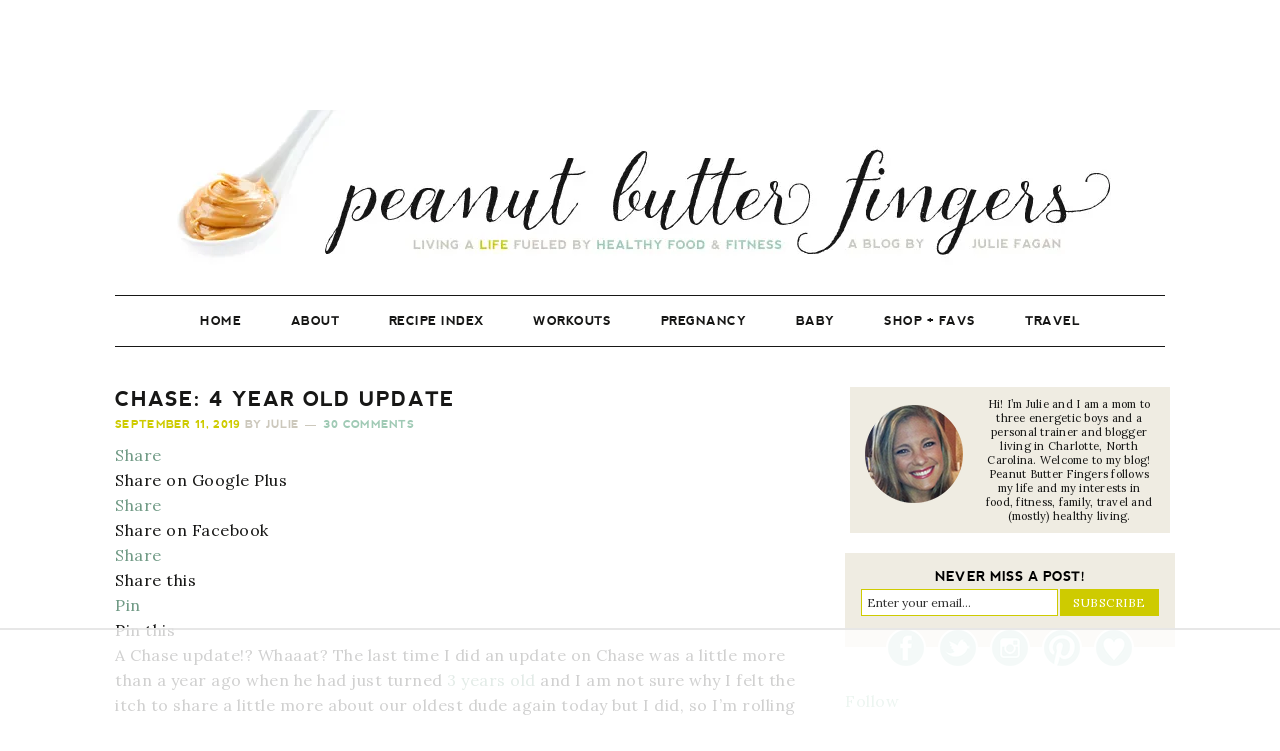

--- FILE ---
content_type: text/html; charset=UTF-8
request_url: https://www.pbfingers.com/chase-4-year-old-update/
body_size: 71191
content:
<!DOCTYPE html>
<html lang="en-US">
<head >
<meta charset="UTF-8" />
<meta name="viewport" content="width=device-width, initial-scale=1" />
<link href='https://i2.wp.com' rel='preconnect' crossorigin>
<link href='https://fonts.googleapis.com' rel='preconnect' crossorigin>
<link href='https://fonts.gstatic.com' rel='preconnect' crossorigin>
<link href='https://www.google-analytics.com' rel='preconnect' crossorigin>
<script data-no-optimize="1" data-cfasync="false">!function(){"use strict";const t={adt_ei:{identityApiKey:"plainText",source:"url",type:"plaintext",priority:1},adt_eih:{identityApiKey:"sha256",source:"urlh",type:"hashed",priority:2},sh_kit:{identityApiKey:"sha256",source:"urlhck",type:"hashed",priority:3}},e=Object.keys(t);function i(t){return function(t){const e=t.match(/((?=([a-z0-9._!#$%+^&*()[\]<>-]+))\2@[a-z0-9._-]+\.[a-z0-9._-]+)/gi);return e?e[0]:""}(function(t){return t.replace(/\s/g,"")}(t.toLowerCase()))}!async function(){const n=new URL(window.location.href),o=n.searchParams;let a=null;const r=Object.entries(t).sort(([,t],[,e])=>t.priority-e.priority).map(([t])=>t);for(const e of r){const n=o.get(e),r=t[e];if(!n||!r)continue;const c=decodeURIComponent(n),d="plaintext"===r.type&&i(c),s="hashed"===r.type&&c;if(d||s){a={value:c,config:r};break}}if(a){const{value:t,config:e}=a;window.adthrive=window.adthrive||{},window.adthrive.cmd=window.adthrive.cmd||[],window.adthrive.cmd.push(function(){window.adthrive.identityApi({source:e.source,[e.identityApiKey]:t},({success:i,data:n})=>{i?window.adthrive.log("info","Plugin","detectEmails",`Identity API called with ${e.type} email: ${t}`,n):window.adthrive.log("warning","Plugin","detectEmails",`Failed to call Identity API with ${e.type} email: ${t}`,n)})})}!function(t,e){const i=new URL(e);t.forEach(t=>i.searchParams.delete(t)),history.replaceState(null,"",i.toString())}(e,n)}()}();
</script><script>ifInited=!1;

function lazyif1(){
if(ifInited)return;var l=document.createElement('link');l.href='/wp-content/plugins/instagram-feed-pro/css/sbi-styles.min.css';l.type='text/css';l.rel='stylesheet';l.media='screen';document.getElementsByTagName('head')[0].appendChild(l);
var s=document.createElement('script');s.onload=function(){};s.src='/wp-content/plugins/instagram-feed-pro/js/sbi-scripts.min.js';document.head.appendChild(s)
ifInited=!0;console.log('load css / js [ /plugins/instagram-feed-pro/css/sb-instagram.min.css ] [1x css /01x js ]')
}
var s_if='#sb_instagram';

function lazyifold1(){
var i=function(t){if(!t)return;var n=t.getBoundingClientRect();return 2623>n.top||-2623>n.top};if(ifInited||!i(document.querySelector(s_if)))return;lazyif1()
}
function inviewif(){if(!'IntersectionObserver' in window||!('IntersectionObserverEntry' in window)||!('intersectionRatio' in window.IntersectionObserverEntry.prototype)){
document.addEventListener('resize',lazyifold1);
document.addEventListener('mousemove',lazyifold1);
document.addEventListener('scroll',function(){if(window.scrollY>99)lazyifold1()})
lazyifold1()
}else{
var Elsif=document.querySelectorAll(s_if);
var observerif=new IntersectionObserver(function(entries){
entries.forEach(function(e){
if(e.isIntersecting){
lazyif1();
observerif.unobserve(e.target)
}})},{rootMargin:'1111px'});Elsif.forEach(function(e){observerif.observe(e)})
}}
document.addEventListener('DOMContentLoaded',inviewif);document.addEventListener('mousemove',lazyifold1);
document.addEventListener('touchstart',lazyifold1);</script><script>blgInited=!1;
function lazyblg1(){
var i=function(t){if(!t)return;var n=t.getBoundingClientRect();return 1888>n.top||-1888>n.top};if(blgInited||!i(document.querySelector('.blocks-gallery-item,.has-very-light-gray-color,[class^="wp-block-"]')))return;blgInited=!0;['touchstart','mousemove','resize'].forEach(function(e){window.removeEventListener(e,lazyblg1)});document.removeEventListener('scroll',sclazyblg1);console.log('load css/js [/wp-includes/css/dist/block-library/theme.min.css] [2/0]');
var l=document.createElement('link');l.href='/wp-includes/css/dist/block-library/theme.min.css';l.type='text/css';l.rel='stylesheet';l.media='screen';document.getElementsByTagName('head')[0].appendChild(l);
var l1=document.createElement('link');l1.href='/wp-includes/css/dist/block-library/style.min.css';l1.type='text/css';l1.rel='stylesheet';l1.media='screen';document.getElementsByTagName('head')[0].appendChild(l1);
}['touchstart','mousemove'].forEach(function(e){window.addEventListener(e,lazyblg1)});function sclazyblg1(){if(window.scrollY>53)lazyblg1()}document.addEventListener('scroll',sclazyblg1)</script><script>wicInited=!1;
function lazywic1(){
var i=function(t){if(!t)return;var n=t.getBoundingClientRect();return 1888>n.top||-1888>n.top};if(wicInited||!i(document.querySelector('[class^="components-"]')))return;wicInited=!0;['touchstart','mousemove','resize'].forEach(function(e){window.removeEventListener(e,lazywic1)});document.removeEventListener('scroll',sclazywic1);console.log('load css/js [/wp-includes/css/dist/components/style.min.css] [1/0]');
var l=document.createElement('link');l.href='/wp-includes/css/dist/components/style.min.css';l.type='text/css';l.rel='stylesheet';l.media='screen';document.getElementsByTagName('head')[0].appendChild(l);
}['touchstart','mousemove'].forEach(function(e){window.addEventListener(e,lazywic1)});function sclazywic1(){if(window.scrollY>53)lazywic1()}document.addEventListener('scroll',sclazywic1)</script><meta name='robots' content='index, follow, max-image-preview:large, max-snippet:-1, max-video-preview:-1' />
	<style>img:is([sizes="auto" i], [sizes^="auto," i]) { contain-intrinsic-size: 3000px 1500px }</style>
	<style data-no-optimize="1" data-cfasync="false">
	.adthrive-ad {
		margin-top: 10px;
		margin-bottom: 10px;
		text-align: center;
		overflow-x: visible;
		clear: both;
		line-height: 0;
	}
	body:not(.adthrive-device-phone) .adthrive-recipe {
float:right;
margin-left: 10px;
}

@media only screen and (max-width: 375px) {
.site-inner {
padding-left:0px;
padding-right:0px;
}
}

body.adthrive-device-phone .tasty-recipes {
border: 1px solid #E9E6DC; 
padding-left:3px !important;
padding-right:3px !important;
}

body.adthrive-device-phone  .tasty-recipes-entry-content .tasty-recipes-description, body.adthrive-device-phone  .tasty-recipes-entry-content .tasty-recipes-ingredients, body.adthrive-device-phone  .tasty-recipes-entry-content .tasty-recipes-instructions, body.adthrive-device-phone  .tasty-recipes-entry-content .tasty-recipes-keywords {
padding-left:0px !Important;
padding-right: 0px !important;
}

/* Font Size */
body {
font-size:16px!important;
line-height:1.6;
}</style>
<script data-no-optimize="1" data-cfasync="false">
	window.adthriveCLS = {
		enabledLocations: ['Content', 'Recipe'],
		injectedSlots: [],
		injectedFromPlugin: true,
		branch: '2df777a',bucket: 'prod',			};
	window.adthriveCLS.siteAds = {"betaTester":false,"targeting":[{"value":"5542e872164079b941706530","key":"siteId"},{"value":"6233884d5cf7b87088074a77","key":"organizationId"},{"value":"Peanut Butter Fingers","key":"siteName"},{"value":"AdThrive Edge","key":"service"},{"value":"on","key":"bidding"},{"value":["Family and Parenting","Food"],"key":"verticals"}],"siteUrl":"https://pbfingers.com","siteId":"5542e872164079b941706530","siteName":"Peanut Butter Fingers","breakpoints":{"tablet":768,"desktop":1024},"cloudflare":null,"adUnits":[{"sequence":null,"thirdPartyAdUnitName":null,"targeting":[{"value":["Header"],"key":"location"}],"devices":["tablet","desktop"],"name":"Header","sticky":false,"location":"Header","dynamic":{"pageSelector":"","spacing":0,"max":1,"lazyMax":null,"enable":true,"lazy":false,"elementSelector":".site-header","skip":0,"classNames":[],"position":"beforebegin","every":1,"enabled":true},"stickyOverlapSelector":"","adSizes":[[728,90],[320,50],[468,60],[970,90],[1,1],[320,100],[970,250],[300,50],[728,250]],"priority":399,"autosize":true},{"sequence":1,"thirdPartyAdUnitName":null,"targeting":[{"value":["Sidebar"],"key":"location"}],"devices":["desktop"],"name":"Sidebar_1","sticky":false,"location":"Sidebar","dynamic":{"pageSelector":"","spacing":0,"max":1,"lazyMax":null,"enable":true,"lazy":false,"elementSelector":".sidebar > .widget","skip":3,"classNames":[],"position":"afterend","every":4,"enabled":true},"stickyOverlapSelector":"","adSizes":[[160,600],[336,280],[320,50],[300,600],[250,250],[1,1],[320,100],[300,1050],[300,50],[300,420],[300,250]],"priority":299,"autosize":true},{"sequence":9,"thirdPartyAdUnitName":null,"targeting":[{"value":["Sidebar"],"key":"location"},{"value":true,"key":"sticky"}],"devices":["desktop"],"name":"Sidebar_9","sticky":true,"location":"Sidebar","dynamic":{"pageSelector":"","spacing":0,"max":1,"lazyMax":null,"enable":true,"lazy":false,"elementSelector":".sidebar","skip":0,"classNames":[],"position":"beforeend","every":1,"enabled":true},"stickyOverlapSelector":".footer-widgets","adSizes":[[160,600],[336,280],[320,50],[300,600],[250,250],[1,1],[320,100],[300,1050],[300,50],[300,420],[300,250]],"priority":291,"autosize":true},{"sequence":null,"thirdPartyAdUnitName":null,"targeting":[{"value":["Content"],"key":"location"}],"devices":["desktop"],"name":"Content","sticky":false,"location":"Content","dynamic":{"pageSelector":"body.single, body.page, body.home","spacing":1,"max":4,"lazyMax":95,"enable":true,"lazy":true,"elementSelector":".entry-content > *","skip":6,"classNames":[],"position":"afterend","every":1,"enabled":true},"stickyOverlapSelector":"","adSizes":[[728,90],[336,280],[320,50],[468,60],[970,90],[250,250],[1,1],[320,100],[970,250],[1,2],[300,50],[300,300],[552,334],[728,250],[300,250]],"priority":199,"autosize":true},{"sequence":null,"thirdPartyAdUnitName":null,"targeting":[{"value":["Content"],"key":"location"}],"devices":["phone","tablet"],"name":"Content","sticky":false,"location":"Content","dynamic":{"pageSelector":"body.search, body.archive","spacing":0,"max":3,"lazyMax":96,"enable":true,"lazy":true,"elementSelector":".post","skip":0,"classNames":[],"position":"afterend","every":2,"enabled":true},"stickyOverlapSelector":"","adSizes":[[728,90],[336,280],[320,50],[468,60],[970,90],[250,250],[1,1],[320,100],[970,250],[1,2],[300,50],[300,300],[552,334],[728,250],[300,250]],"priority":199,"autosize":true},{"sequence":null,"thirdPartyAdUnitName":null,"targeting":[{"value":["Content"],"key":"location"}],"devices":["tablet"],"name":"Content","sticky":false,"location":"Content","dynamic":{"pageSelector":"body.single, body.page, body.home","spacing":0.7,"max":4,"lazyMax":95,"enable":true,"lazy":true,"elementSelector":".entry-content > *","skip":0,"classNames":[],"position":"afterend","every":1,"enabled":true},"stickyOverlapSelector":"","adSizes":[[728,90],[336,280],[320,50],[468,60],[970,90],[250,250],[1,1],[320,100],[970,250],[1,2],[300,50],[300,300],[552,334],[728,250],[300,250]],"priority":199,"autosize":true},{"sequence":null,"thirdPartyAdUnitName":null,"targeting":[{"value":["Content"],"key":"location"}],"devices":["phone"],"name":"Content","sticky":false,"location":"Content","dynamic":{"pageSelector":"body.single, body.page, body.home","spacing":1,"max":3,"lazyMax":96,"enable":true,"lazy":true,"elementSelector":".entry-content > *","skip":9,"classNames":[],"position":"afterend","every":1,"enabled":true},"stickyOverlapSelector":"","adSizes":[[728,90],[336,280],[320,50],[468,60],[970,90],[250,250],[1,1],[320,100],[970,250],[1,2],[300,50],[300,300],[552,334],[728,250],[300,250]],"priority":199,"autosize":true},{"sequence":null,"thirdPartyAdUnitName":null,"targeting":[{"value":["Recipe"],"key":"location"}],"devices":["tablet","desktop"],"name":"Recipe","sticky":false,"location":"Recipe","dynamic":{"pageSelector":"","spacing":0,"max":1,"lazyMax":null,"enable":true,"lazy":false,"elementSelector":".tasty-recipes-ingredients","skip":0,"classNames":[],"position":"afterbegin","every":1,"enabled":true},"stickyOverlapSelector":"","adSizes":[[320,50],[250,250],[1,1],[320,100],[1,2],[300,50],[320,300],[300,390],[300,250]],"priority":-101,"autosize":true},{"sequence":2,"thirdPartyAdUnitName":null,"targeting":[{"value":["Recipe"],"key":"location"}],"devices":["tablet","desktop"],"name":"Recipe_2","sticky":false,"location":"Recipe","dynamic":{"pageSelector":"","spacing":0,"max":1,"lazyMax":null,"enable":true,"lazy":false,"elementSelector":".tasty-recipes-instructions li:last-of-type","skip":0,"classNames":[],"position":"beforebegin","every":1,"enabled":true},"stickyOverlapSelector":"","adSizes":[[320,50],[250,250],[1,1],[320,100],[1,2],[300,50],[320,300],[300,390],[300,250]],"priority":-102,"autosize":true},{"sequence":1,"thirdPartyAdUnitName":null,"targeting":[{"value":["Recipe"],"key":"location"}],"devices":["phone"],"name":"Recipe_1","sticky":false,"location":"Recipe","dynamic":{"pageSelector":"","spacing":0,"max":1,"lazyMax":null,"enable":true,"lazy":false,"elementSelector":".tasty-recipes-ingredients","skip":0,"classNames":[],"position":"beforebegin","every":1,"enabled":true},"stickyOverlapSelector":"","adSizes":[[320,50],[250,250],[1,1],[320,100],[1,2],[300,50],[320,300],[300,390],[300,250]],"priority":-101,"autosize":true},{"sequence":null,"thirdPartyAdUnitName":null,"targeting":[{"value":["Recipe"],"key":"location"}],"devices":["phone"],"name":"Recipe","sticky":false,"location":"Recipe","dynamic":{"pageSelector":"","spacing":0,"max":1,"lazyMax":null,"enable":true,"lazy":false,"elementSelector":".tasty-recipes-instructions","skip":0,"classNames":[],"position":"beforebegin","every":1,"enabled":true},"stickyOverlapSelector":"","adSizes":[[320,50],[250,250],[1,1],[320,100],[1,2],[300,50],[320,300],[300,390],[300,250]],"priority":-101,"autosize":true},{"sequence":2,"thirdPartyAdUnitName":null,"targeting":[{"value":["Recipe"],"key":"location"}],"devices":["phone"],"name":"Recipe_2","sticky":false,"location":"Recipe","dynamic":{"pageSelector":"","spacing":0,"max":1,"lazyMax":null,"enable":true,"lazy":false,"elementSelector":".tasty-recipes-instructions","skip":0,"classNames":[],"position":"afterend","every":1,"enabled":true},"stickyOverlapSelector":"","adSizes":[[320,50],[250,250],[1,1],[320,100],[1,2],[300,50],[320,300],[300,390],[300,250]],"priority":-102,"autosize":true},{"sequence":null,"thirdPartyAdUnitName":null,"targeting":[{"value":["Below Post"],"key":"location"}],"devices":["desktop","tablet","phone"],"name":"Below_Post","sticky":false,"location":"Below Post","dynamic":{"pageSelector":"","spacing":1,"max":0,"lazyMax":10,"enable":true,"lazy":true,"elementSelector":".adjacent-entry-pagination, .comment-list > li","skip":0,"classNames":[],"position":"afterend","every":1,"enabled":true},"stickyOverlapSelector":"","adSizes":[[728,90],[336,280],[320,50],[468,60],[250,250],[1,1],[320,100],[300,250],[970,250],[728,250]],"priority":99,"autosize":true},{"sequence":null,"thirdPartyAdUnitName":null,"targeting":[{"value":["Footer"],"key":"location"},{"value":true,"key":"sticky"}],"devices":["tablet","phone","desktop"],"name":"Footer","sticky":true,"location":"Footer","dynamic":{"pageSelector":"","spacing":0,"max":1,"lazyMax":null,"enable":true,"lazy":false,"elementSelector":"body","skip":0,"classNames":[],"position":"beforeend","every":1,"enabled":true},"stickyOverlapSelector":"","adSizes":[[320,50],[320,100],[728,90],[970,90],[468,60],[1,1],[300,50]],"priority":-1,"autosize":true}],"adDensityLayout":{"mobile":{"adDensity":0.2,"onePerViewport":false},"pageOverrides":[{"mobile":{"adDensity":0.3,"onePerViewport":false},"note":null,"pageSelector":"body.search, body.archive","desktop":{"adDensity":0.26,"onePerViewport":false}}],"desktop":{"adDensity":0.2,"onePerViewport":false}},"adDensityEnabled":true,"siteExperiments":[],"adTypes":{"sponsorTileDesktop":true,"interscrollerDesktop":true,"nativeBelowPostDesktop":true,"miniscroller":true,"largeFormatsMobile":true,"nativeMobileContent":true,"inRecipeRecommendationMobile":true,"nativeMobileRecipe":true,"sponsorTileMobile":true,"expandableCatalogAdsMobile":false,"frameAdsMobile":true,"outstreamMobile":true,"nativeHeaderMobile":true,"frameAdsDesktop":true,"inRecipeRecommendationDesktop":true,"expandableFooterDesktop":true,"nativeDesktopContent":true,"outstreamDesktop":true,"animatedFooter":true,"skylineHeader":true,"expandableFooter":true,"nativeDesktopSidebar":true,"videoFootersMobile":true,"videoFootersDesktop":true,"interscroller":true,"nativeDesktopRecipe":true,"nativeHeaderDesktop":true,"nativeBelowPostMobile":true,"expandableCatalogAdsDesktop":false,"largeFormatsDesktop":true},"adOptions":{"theTradeDesk":true,"usCmpClickWrap":{"enabled":false,"regions":[]},"undertone":true,"sidebarConfig":{"dynamicStickySidebar":{"minHeight":2800,"enabled":true,"blockedSelectors":[]}},"footerCloseButton":true,"teads":true,"seedtag":true,"pmp":true,"thirtyThreeAcross":true,"sharethrough":true,"optimizeVideoPlayersForEarnings":true,"removeVideoTitleWrapper":true,"pubMatic":true,"contentTermsFooterEnabled":true,"chicory":true,"infiniteScroll":false,"longerVideoAdPod":true,"yahoossp":true,"spa":false,"stickyContainerConfig":{"recipeDesktop":{"minHeight":null,"enabled":false},"blockedSelectors":[],"stickyHeaderSelectors":[],"content":{"minHeight":null,"enabled":false},"recipeMobile":{"minHeight":null,"enabled":false}},"gatedPrint":{"siteEmailServiceProviderId":null,"defaultOptIn":false,"closeButtonEnabled":false,"enabled":false,"newsletterPromptEnabled":false},"yieldmo":true,"footerSelector":"","consentMode":{"enabled":false,"customVendorList":""},"amazonUAM":true,"gamMCMEnabled":true,"gamMCMChildNetworkCode":"22584494877","rubicon":true,"conversant":true,"openx":true,"customCreativeEnabled":true,"mobileHeaderHeight":1,"secColor":"#000000","unruly":true,"mediaGrid":true,"bRealTime":true,"adInViewTime":null,"regulatory":{"privacyPolicyUrl":"","termsOfServiceUrl":""},"gumgum":true,"comscoreFooter":false,"desktopInterstitial":false,"contentAdXExpansionDesktop":true,"amx":true,"footerCloseButtonDesktop":true,"ozone":true,"isAutoOptimized":false,"comscoreTAL":false,"targetaff":false,"bgColor":"#FFFFFF","advancePlaylistOptions":{"playlistPlayer":{"enabled":true},"relatedPlayer":{"enabled":true,"applyToFirst":true}},"kargo":true,"liveRampATS":true,"footerCloseButtonMobile":true,"interstitialBlockedPageSelectors":"","prioritizeShorterVideoAds":true,"allowSmallerAdSizes":true,"comscore":"Food","blis":true,"wakeLock":{"desktopEnabled":true,"mobileValue":15,"mobileEnabled":true,"desktopValue":30},"mobileInterstitial":false,"tripleLift":true,"sensitiveCategories":["alc","cbd","conl","drg","gamv"],"liveRamp":true,"mobileInterstitialBlockedPageSelectors":"","adthriveEmailIdentity":true,"criteo":true,"nativo":true,"infiniteScrollOptions":{"selector":"","heightThreshold":0},"siteAttributes":{"mobileHeaderSelectors":[],"desktopHeaderSelectors":[]},"dynamicContentSlotLazyLoading":true,"clsOptimizedAds":true,"ogury":true,"verticals":["Family and Parenting","Food"],"inImage":false,"stackadapt":true,"usCMP":{"regions":[],"defaultOptIn":false,"enabled":false,"strictMode":false},"contentAdXExpansionMobile":true,"advancePlaylist":true,"medianet":true,"delayLoading":false,"inImageZone":null,"appNexus":true,"rise":true,"liveRampId":"","infiniteScrollRefresh":false,"indexExchange":true},"siteAdsProfiles":[],"thirdPartySiteConfig":{"partners":{"discounts":[]}},"videoPlayers":{"contextual":{"autoplayCollapsibleEnabled":false,"overrideEmbedLocation":false,"defaultPlayerType":"static"},"videoEmbed":"wordpress","footerSelector":"","contentSpecificPlaylists":[],"players":[{"devices":["desktop","mobile"],"description":"","id":4049738,"title":"Stationary related player - desktop and mobile","type":"stationaryRelated","enabled":true,"playerId":"bZwMm0Yn"},{"pageSelector":"","devices":["desktop"],"description":"","elementSelector":"","skip":0,"id":4049739,"position":"afterend","title":"Sticky related player - desktop","type":"stickyRelated","enabled":true,"playerId":"bZwMm0Yn"},{"pageSelector":"","devices":["mobile"],"mobileLocation":"top-right","description":"","elementSelector":"","skip":0,"id":4049740,"position":"afterend","title":"Sticky related player - mobile","type":"stickyRelated","enabled":true,"playerId":"bZwMm0Yn"},{"playlistId":"ex263VXa","pageSelector":"body.single, body.page","devices":["desktop","mobile"],"mobileLocation":"bottom-right","description":"","skip":3,"title":"MY LATEST VIDEOS","type":"stickyPlaylist","enabled":true,"footerSelector":"","elementSelector":".entry-content > p","id":4049741,"position":"afterend","saveVideoCloseState":false,"shuffle":true,"playerId":"VHx2fOOb"}],"partners":{"theTradeDesk":true,"unruly":true,"mediaGrid":true,"undertone":true,"gumgum":true,"seedtag":true,"amx":true,"ozone":true,"pmp":true,"kargo":true,"stickyOutstream":{"desktop":{"enabled":true},"blockedPageSelectors":"","mobileLocation":"bottom-left","allowOnHomepage":true,"mobile":{"enabled":true},"saveVideoCloseState":false,"mobileHeaderSelector":"","allowForPageWithStickyPlayer":{"enabled":true}},"sharethrough":true,"blis":true,"tripleLift":true,"pubMatic":true,"criteo":true,"yahoossp":true,"nativo":true,"stackadapt":true,"yieldmo":true,"amazonUAM":true,"medianet":true,"rubicon":true,"appNexus":true,"rise":true,"openx":true,"indexExchange":true}}};</script>

<script data-no-optimize="1" data-cfasync="false">
(function(w, d) {
	w.adthrive = w.adthrive || {};
	w.adthrive.cmd = w.adthrive.cmd || [];
	w.adthrive.plugin = 'adthrive-ads-3.10.0';
	w.adthrive.host = 'ads.adthrive.com';
	w.adthrive.integration = 'plugin';

	var commitParam = (w.adthriveCLS && w.adthriveCLS.bucket !== 'prod' && w.adthriveCLS.branch) ? '&commit=' + w.adthriveCLS.branch : '';

	var s = d.createElement('script');
	s.async = true;
	s.referrerpolicy='no-referrer-when-downgrade';
	s.src = 'https://' + w.adthrive.host + '/sites/5542e872164079b941706530/ads.min.js?referrer=' + w.encodeURIComponent(w.location.href) + commitParam + '&cb=' + (Math.floor(Math.random() * 100) + 1) + '';
	var n = d.getElementsByTagName('script')[0];
	n.parentNode.insertBefore(s, n);
})(window, document);
</script>
<link rel="dns-prefetch" href="https://ads.adthrive.com/"><link rel="preconnect" href="https://ads.adthrive.com/"><link rel="preconnect" href="https://ads.adthrive.com/" crossorigin>
	<!-- This site is optimized with the Yoast SEO plugin v26.7 - https://yoast.com/wordpress/plugins/seo/ -->
	<title>Chase: 4 Year Old Update - Peanut Butter Fingers</title>
	<link rel="canonical" href="https://www.pbfingers.com/chase-4-year-old-update/" />
	<meta property="og:locale" content="en_US" />
	<meta property="og:type" content="article" />
	<meta property="og:title" content="Chase: 4 Year Old Update - Peanut Butter Fingers" />
	<meta property="og:description" content="A Chase update!? Whaaat? The last time I did an update on Chase was a little more than a year ago when he had just turned 3 years old and I am not sure why I felt the itch to share a little more about our oldest dude again today but I did, so I&#8217;m...&nbsp;Read More &raquo;" />
	<meta property="og:url" content="https://www.pbfingers.com/chase-4-year-old-update/" />
	<meta property="og:site_name" content="Peanut Butter Fingers" />
	<meta property="article:publisher" content="https://www.facebook.com/#%21%2fPBFingers" />
	<meta property="article:author" content="https://www.facebook.com/PBFingers/" />
	<meta property="article:published_time" content="2019-09-11T11:38:01+00:00" />
	<meta property="article:modified_time" content="2025-12-09T19:57:42+00:00" />
	<meta property="og:image" content="https://www.pbfingers.com/wp-content/uploads/2019/07/dbf1447b-76cb-450a-8e8c-f85b85e12fa8.jpg" />
	<meta property="og:image:width" content="1440" />
	<meta property="og:image:height" content="1794" />
	<meta property="og:image:type" content="image/jpeg" />
	<meta name="author" content="Julie" />
	<meta name="twitter:card" content="summary_large_image" />
	<meta name="twitter:creator" content="@pbfingers" />
	<meta name="twitter:site" content="@pbfingers" />
	<meta name="twitter:label1" content="Written by" />
	<meta name="twitter:data1" content="Julie" />
	<meta name="twitter:label2" content="Est. reading time" />
	<meta name="twitter:data2" content="12 minutes" />
	<script type="application/ld+json" class="yoast-schema-graph">{"@context":"https://schema.org","@graph":[{"@type":"Article","@id":"https://www.pbfingers.com/chase-4-year-old-update/#article","isPartOf":{"@id":"https://www.pbfingers.com/chase-4-year-old-update/"},"author":{"name":"Julie","@id":"https://www.pbfingers.com/#/schema/person/5e35bf36f5640c0922481000b5b28906"},"headline":"Chase: 4 Year Old Update","datePublished":"2019-09-11T11:38:01+00:00","dateModified":"2025-12-09T19:57:42+00:00","mainEntityOfPage":{"@id":"https://www.pbfingers.com/chase-4-year-old-update/"},"wordCount":2150,"commentCount":30,"image":{"@id":"https://www.pbfingers.com/chase-4-year-old-update/#primaryimage"},"thumbnailUrl":"https://www.pbfingers.com/wp-content/uploads/2019/07/dbf1447b-76cb-450a-8e8c-f85b85e12fa8-822x1024.jpg","keywords":["Chase","four years old","kid stuff","kids"],"articleSection":["Chase Monthly Updates","Kids"],"inLanguage":"en-US","potentialAction":[{"@type":"CommentAction","name":"Comment","target":["https://www.pbfingers.com/chase-4-year-old-update/#respond"]}]},{"@type":"WebPage","@id":"https://www.pbfingers.com/chase-4-year-old-update/","url":"https://www.pbfingers.com/chase-4-year-old-update/","name":"Chase: 4 Year Old Update - Peanut Butter Fingers","isPartOf":{"@id":"https://www.pbfingers.com/#website"},"primaryImageOfPage":{"@id":"https://www.pbfingers.com/chase-4-year-old-update/#primaryimage"},"image":{"@id":"https://www.pbfingers.com/chase-4-year-old-update/#primaryimage"},"thumbnailUrl":"https://www.pbfingers.com/wp-content/uploads/2019/07/dbf1447b-76cb-450a-8e8c-f85b85e12fa8-822x1024.jpg","datePublished":"2019-09-11T11:38:01+00:00","dateModified":"2025-12-09T19:57:42+00:00","author":{"@id":"https://www.pbfingers.com/#/schema/person/5e35bf36f5640c0922481000b5b28906"},"breadcrumb":{"@id":"https://www.pbfingers.com/chase-4-year-old-update/#breadcrumb"},"inLanguage":"en-US","potentialAction":[{"@type":"ReadAction","target":["https://www.pbfingers.com/chase-4-year-old-update/"]}]},{"@type":"ImageObject","inLanguage":"en-US","@id":"https://www.pbfingers.com/chase-4-year-old-update/#primaryimage","url":"https://www.pbfingers.com/wp-content/uploads/2019/07/dbf1447b-76cb-450a-8e8c-f85b85e12fa8.jpg","contentUrl":"https://www.pbfingers.com/wp-content/uploads/2019/07/dbf1447b-76cb-450a-8e8c-f85b85e12fa8.jpg","width":1440,"height":1794},{"@type":"BreadcrumbList","@id":"https://www.pbfingers.com/chase-4-year-old-update/#breadcrumb","itemListElement":[{"@type":"ListItem","position":1,"name":"Home","item":"https://www.pbfingers.com/"},{"@type":"ListItem","position":2,"name":"Chase: 4 Year Old Update"}]},{"@type":"WebSite","@id":"https://www.pbfingers.com/#website","url":"https://www.pbfingers.com/","name":"Peanut Butter Fingers","description":"Living a Life Fueled by Healthy Food and Fitness","potentialAction":[{"@type":"SearchAction","target":{"@type":"EntryPoint","urlTemplate":"https://www.pbfingers.com/?s={search_term_string}"},"query-input":{"@type":"PropertyValueSpecification","valueRequired":true,"valueName":"search_term_string"}}],"inLanguage":"en-US"},{"@type":"Person","@id":"https://www.pbfingers.com/#/schema/person/5e35bf36f5640c0922481000b5b28906","name":"Julie","image":{"@type":"ImageObject","inLanguage":"en-US","@id":"https://www.pbfingers.com/#/schema/person/image/","url":"https://secure.gravatar.com/avatar/dce5abe18d06e8dd67996aadae2faa1699b9988de22db8a24307f4e144ccaf88?s=96&d=blank&r=g","contentUrl":"https://secure.gravatar.com/avatar/dce5abe18d06e8dd67996aadae2faa1699b9988de22db8a24307f4e144ccaf88?s=96&d=blank&r=g","caption":"Julie"},"description":"My name is Julie and I am a full-time blogger, new mama, fitness enthusiast (certified personal trainer and group exercise instructor) and food fanatic (mostly healthy... but also not-so-healthy) living in North Carolina with my husband, dog and baby boy. Thank you for visiting Peanut Butter Fingers! I hope you enjoy little glimpses into my life and have fun trying the sweaty workouts I frequently share and making some of my favorite recipes along the way!","sameAs":["https://pbfingers.com","https://www.facebook.com/PBFingers/","https://x.com/pbfingers"],"url":"https://www.pbfingers.com/author/peanutbutterfingers/"}]}</script>
	<!-- / Yoast SEO plugin. -->


<link rel='dns-prefetch' href='//fonts.googleapis.com' />
<link rel='dns-prefetch' href='//i2.wp.com' />
<link href='https://fonts.gstatic.com' crossorigin rel='preconnect' />
<link href='https://i2.wp.com' rel='preconnect' />
<link rel="alternate" type="application/rss+xml" title="Peanut Butter Fingers &raquo; Feed" href="https://www.pbfingers.com/feed/" />
<link rel="alternate" type="application/rss+xml" title="Peanut Butter Fingers &raquo; Comments Feed" href="https://www.pbfingers.com/comments/feed/" />
<link rel="alternate" type="application/rss+xml" title="Peanut Butter Fingers &raquo; Chase: 4 Year Old Update Comments Feed" href="https://www.pbfingers.com/chase-4-year-old-update/feed/" />
<link href='https://ads.adthrive.com' rel='preconnect' crossorigin><link href='https://dstik9906m659.cloudfront.net' rel='preconnect' crossorigin>
<link href='https://cronvass.edvfwlacluo.com' rel='preconnect' crossorigin>
<link href='https://l6s968.edvfwlacluo.com' rel='preconnect' crossorigin>
<link href='https://c.amazon-adsystem.com' rel='preconnect' crossorigin><link href='https://s3.amazonaws.com' rel='preconnect' crossorigin><link href='https://bidder.criteo.com' rel='preconnect' crossorigin><link href='https://ib.adnxs.com' rel='preconnect' crossorigin><link href='https://prebid.adnxs.com' rel='preconnect' crossorigin><link href='https://apex.go.sonobi.com' rel='preconnect' crossorigin><link href='https://fastlane.rubiconproject.com' rel='preconnect' crossorigin><link href='https://ib.3lift.com' rel='preconnect' crossorigin><link href='https://acdn.adnxs.com' rel='preconnect' crossorigin><link href='https://tpc.googlesyndication.com' rel='preconnect' crossorigin><link href='https://aax.amazon-adsystem.com' rel='preconnect' crossorigin>
<link href='https://as-sec.casalemedia.com' rel='preconnect' crossorigin>
<link href='https://eb2.3lift.com' rel='preconnect' crossorigin><link href='https://dmx.districtm.io' rel='preconnect' crossorigin><link href='https://cm.g.doubleclick.net' rel='preconnect' crossorigin><link href='https://sb.scorecardresearch.com' rel='preconnect' crossorigin><link href='https://g2.gumgum.com' rel='preconnect' crossorigin><link href='https://insight.adsrvr.org' rel='preconnect' crossorigin><link href='https://ap.lijit.com' rel='preconnect' crossorigin><link href='https://cafemedia-d.openx.net' rel='preconnect' crossorigin>
<link href='https://js.agkn.com' rel='preconnect' crossorigin><link href='https://marmalade.adthrive.com' rel='preconnect' crossorigin><link href='https://logger.adthrive.com' rel='preconnect' crossorigin><link href='https://track.adthrive.com' rel='preconnect' crossorigin><link href='https://d.agkn.com' rel='preconnect' crossorigin><link href='https://aa.agkn.com' rel='preconnect' crossorigin><link href='https://hb.emxdgt.com' rel='preconnect' crossorigin><link href='https://tlx.3lift.com' rel='preconnect' crossorigin><link href='https://pixel-sync.sitescout.com' rel='preconnect' crossorigin><link href='https://static.criteo.net' rel='preconnect' crossorigin><link href='https://ad.turn.com' rel='preconnect' crossorigin><link href='https://cdn.districtm.io' rel='preconnect' crossorigin>
<link href='https://sync.mathtag.com' rel='preconnect' crossorigin>
<link href='https://sync-tm.everesttech.net' rel='preconnect' crossorigin>
<link href='https://pixel.mathtag.com' rel='preconnect' crossorigin>
<link href='https://secure.adnxs.com' rel='preconnect' crossorigin><link href='https://x.bidswitch.net' rel='preconnect' crossorigin><link href='https://bttrack.com' rel='preconnect' crossorigin><link href='https://eus.rubiconproject.com' rel='preconnect' crossorigin><link href='https://clarium.global.ssl.fastly.net' rel='preconnect' crossorigin><link href='https://sync.ipredictive.com' rel='preconnect' crossorigin>
<link href='https://biddr.brealtime.com' rel='preconnect' crossorigin><link href='https://edba.brealtime.com' rel='preconnect' crossorigin><link href='https://loadm.exelator.com' rel='preconnect' crossorigin><link href='https://dpm.demdex.net' rel='preconnect' crossorigin><link href='https://tags.bluekai.com' rel='preconnect' crossorigin>
<link href='https://stags.bluekai.com' rel='preconnect' crossorigin>
<link rel='stylesheet' id='SFMCss-css' href='https://www.pbfingers.com/wp-content/plugins/feedburner-alternative-and-rss-redirect/css/sfm_style.css' type='text/css' media='all' />
<link rel='stylesheet' id='SFMCSS-css' href='https://www.pbfingers.com/wp-content/plugins/feedburner-alternative-and-rss-redirect/css/sfm_widgetStyle.css' type='text/css' media='all' />
<link rel='stylesheet' id='genesis-simple-share-genericons-css-css' href='https://www.pbfingers.com/wp-content/plugins/genesis-simple-share/assets/css/genericons.min.css' type='text/css' media='all' />
<link rel='stylesheet' id='foodie-theme-css' href='https://www.pbfingers.com/wp-content/themes/swoon-pbfingers/style.css' type='text/css' media='all' />
<style id='classic-theme-styles-inline-css' type='text/css'>
/*! This file is auto-generated */
.wp-block-button__link{color:#fff;background-color:#32373c;border-radius:9999px;box-shadow:none;text-decoration:none;padding:calc(.667em + 2px) calc(1.333em + 2px);font-size:1.125em}.wp-block-file__button{background:#32373c;color:#fff;text-decoration:none}
</style>
<style id='search-meter-recent-searches-style-inline-css' type='text/css'>
.wp-block-search-meter-recent-searches>h2{margin-block-end:0;margin-block-start:0}.wp-block-search-meter-recent-searches>ul{list-style:none;padding-left:0}

</style>
<style id='search-meter-popular-searches-style-inline-css' type='text/css'>
.wp-block-search-meter-popular-searches>h2{margin-block-end:0;margin-block-start:0}.wp-block-search-meter-popular-searches>ul{list-style:none;padding-left:0}

</style>
<style id='global-styles-inline-css' type='text/css'>
:root{--wp--preset--aspect-ratio--square: 1;--wp--preset--aspect-ratio--4-3: 4/3;--wp--preset--aspect-ratio--3-4: 3/4;--wp--preset--aspect-ratio--3-2: 3/2;--wp--preset--aspect-ratio--2-3: 2/3;--wp--preset--aspect-ratio--16-9: 16/9;--wp--preset--aspect-ratio--9-16: 9/16;--wp--preset--color--black: #000000;--wp--preset--color--cyan-bluish-gray: #abb8c3;--wp--preset--color--white: #ffffff;--wp--preset--color--pale-pink: #f78da7;--wp--preset--color--vivid-red: #cf2e2e;--wp--preset--color--luminous-vivid-orange: #ff6900;--wp--preset--color--luminous-vivid-amber: #fcb900;--wp--preset--color--light-green-cyan: #7bdcb5;--wp--preset--color--vivid-green-cyan: #00d084;--wp--preset--color--pale-cyan-blue: #8ed1fc;--wp--preset--color--vivid-cyan-blue: #0693e3;--wp--preset--color--vivid-purple: #9b51e0;--wp--preset--gradient--vivid-cyan-blue-to-vivid-purple: linear-gradient(135deg,rgba(6,147,227,1) 0%,rgb(155,81,224) 100%);--wp--preset--gradient--light-green-cyan-to-vivid-green-cyan: linear-gradient(135deg,rgb(122,220,180) 0%,rgb(0,208,130) 100%);--wp--preset--gradient--luminous-vivid-amber-to-luminous-vivid-orange: linear-gradient(135deg,rgba(252,185,0,1) 0%,rgba(255,105,0,1) 100%);--wp--preset--gradient--luminous-vivid-orange-to-vivid-red: linear-gradient(135deg,rgba(255,105,0,1) 0%,rgb(207,46,46) 100%);--wp--preset--gradient--very-light-gray-to-cyan-bluish-gray: linear-gradient(135deg,rgb(238,238,238) 0%,rgb(169,184,195) 100%);--wp--preset--gradient--cool-to-warm-spectrum: linear-gradient(135deg,rgb(74,234,220) 0%,rgb(151,120,209) 20%,rgb(207,42,186) 40%,rgb(238,44,130) 60%,rgb(251,105,98) 80%,rgb(254,248,76) 100%);--wp--preset--gradient--blush-light-purple: linear-gradient(135deg,rgb(255,206,236) 0%,rgb(152,150,240) 100%);--wp--preset--gradient--blush-bordeaux: linear-gradient(135deg,rgb(254,205,165) 0%,rgb(254,45,45) 50%,rgb(107,0,62) 100%);--wp--preset--gradient--luminous-dusk: linear-gradient(135deg,rgb(255,203,112) 0%,rgb(199,81,192) 50%,rgb(65,88,208) 100%);--wp--preset--gradient--pale-ocean: linear-gradient(135deg,rgb(255,245,203) 0%,rgb(182,227,212) 50%,rgb(51,167,181) 100%);--wp--preset--gradient--electric-grass: linear-gradient(135deg,rgb(202,248,128) 0%,rgb(113,206,126) 100%);--wp--preset--gradient--midnight: linear-gradient(135deg,rgb(2,3,129) 0%,rgb(40,116,252) 100%);--wp--preset--font-size--small: 13px;--wp--preset--font-size--medium: 20px;--wp--preset--font-size--large: 36px;--wp--preset--font-size--x-large: 42px;--wp--preset--spacing--20: 0.44rem;--wp--preset--spacing--30: 0.67rem;--wp--preset--spacing--40: 1rem;--wp--preset--spacing--50: 1.5rem;--wp--preset--spacing--60: 2.25rem;--wp--preset--spacing--70: 3.38rem;--wp--preset--spacing--80: 5.06rem;--wp--preset--shadow--natural: 6px 6px 9px rgba(0, 0, 0, 0.2);--wp--preset--shadow--deep: 12px 12px 50px rgba(0, 0, 0, 0.4);--wp--preset--shadow--sharp: 6px 6px 0px rgba(0, 0, 0, 0.2);--wp--preset--shadow--outlined: 6px 6px 0px -3px rgba(255, 255, 255, 1), 6px 6px rgba(0, 0, 0, 1);--wp--preset--shadow--crisp: 6px 6px 0px rgba(0, 0, 0, 1);}:where(.is-layout-flex){gap: 0.5em;}:where(.is-layout-grid){gap: 0.5em;}body .is-layout-flex{display: flex;}.is-layout-flex{flex-wrap: wrap;align-items: center;}.is-layout-flex > :is(*, div){margin: 0;}body .is-layout-grid{display: grid;}.is-layout-grid > :is(*, div){margin: 0;}:where(.wp-block-columns.is-layout-flex){gap: 2em;}:where(.wp-block-columns.is-layout-grid){gap: 2em;}:where(.wp-block-post-template.is-layout-flex){gap: 1.25em;}:where(.wp-block-post-template.is-layout-grid){gap: 1.25em;}.has-black-color{color: var(--wp--preset--color--black) !important;}.has-cyan-bluish-gray-color{color: var(--wp--preset--color--cyan-bluish-gray) !important;}.has-white-color{color: var(--wp--preset--color--white) !important;}.has-pale-pink-color{color: var(--wp--preset--color--pale-pink) !important;}.has-vivid-red-color{color: var(--wp--preset--color--vivid-red) !important;}.has-luminous-vivid-orange-color{color: var(--wp--preset--color--luminous-vivid-orange) !important;}.has-luminous-vivid-amber-color{color: var(--wp--preset--color--luminous-vivid-amber) !important;}.has-light-green-cyan-color{color: var(--wp--preset--color--light-green-cyan) !important;}.has-vivid-green-cyan-color{color: var(--wp--preset--color--vivid-green-cyan) !important;}.has-pale-cyan-blue-color{color: var(--wp--preset--color--pale-cyan-blue) !important;}.has-vivid-cyan-blue-color{color: var(--wp--preset--color--vivid-cyan-blue) !important;}.has-vivid-purple-color{color: var(--wp--preset--color--vivid-purple) !important;}.has-black-background-color{background-color: var(--wp--preset--color--black) !important;}.has-cyan-bluish-gray-background-color{background-color: var(--wp--preset--color--cyan-bluish-gray) !important;}.has-white-background-color{background-color: var(--wp--preset--color--white) !important;}.has-pale-pink-background-color{background-color: var(--wp--preset--color--pale-pink) !important;}.has-vivid-red-background-color{background-color: var(--wp--preset--color--vivid-red) !important;}.has-luminous-vivid-orange-background-color{background-color: var(--wp--preset--color--luminous-vivid-orange) !important;}.has-luminous-vivid-amber-background-color{background-color: var(--wp--preset--color--luminous-vivid-amber) !important;}.has-light-green-cyan-background-color{background-color: var(--wp--preset--color--light-green-cyan) !important;}.has-vivid-green-cyan-background-color{background-color: var(--wp--preset--color--vivid-green-cyan) !important;}.has-pale-cyan-blue-background-color{background-color: var(--wp--preset--color--pale-cyan-blue) !important;}.has-vivid-cyan-blue-background-color{background-color: var(--wp--preset--color--vivid-cyan-blue) !important;}.has-vivid-purple-background-color{background-color: var(--wp--preset--color--vivid-purple) !important;}.has-black-border-color{border-color: var(--wp--preset--color--black) !important;}.has-cyan-bluish-gray-border-color{border-color: var(--wp--preset--color--cyan-bluish-gray) !important;}.has-white-border-color{border-color: var(--wp--preset--color--white) !important;}.has-pale-pink-border-color{border-color: var(--wp--preset--color--pale-pink) !important;}.has-vivid-red-border-color{border-color: var(--wp--preset--color--vivid-red) !important;}.has-luminous-vivid-orange-border-color{border-color: var(--wp--preset--color--luminous-vivid-orange) !important;}.has-luminous-vivid-amber-border-color{border-color: var(--wp--preset--color--luminous-vivid-amber) !important;}.has-light-green-cyan-border-color{border-color: var(--wp--preset--color--light-green-cyan) !important;}.has-vivid-green-cyan-border-color{border-color: var(--wp--preset--color--vivid-green-cyan) !important;}.has-pale-cyan-blue-border-color{border-color: var(--wp--preset--color--pale-cyan-blue) !important;}.has-vivid-cyan-blue-border-color{border-color: var(--wp--preset--color--vivid-cyan-blue) !important;}.has-vivid-purple-border-color{border-color: var(--wp--preset--color--vivid-purple) !important;}.has-vivid-cyan-blue-to-vivid-purple-gradient-background{background: var(--wp--preset--gradient--vivid-cyan-blue-to-vivid-purple) !important;}.has-light-green-cyan-to-vivid-green-cyan-gradient-background{background: var(--wp--preset--gradient--light-green-cyan-to-vivid-green-cyan) !important;}.has-luminous-vivid-amber-to-luminous-vivid-orange-gradient-background{background: var(--wp--preset--gradient--luminous-vivid-amber-to-luminous-vivid-orange) !important;}.has-luminous-vivid-orange-to-vivid-red-gradient-background{background: var(--wp--preset--gradient--luminous-vivid-orange-to-vivid-red) !important;}.has-very-light-gray-to-cyan-bluish-gray-gradient-background{background: var(--wp--preset--gradient--very-light-gray-to-cyan-bluish-gray) !important;}.has-cool-to-warm-spectrum-gradient-background{background: var(--wp--preset--gradient--cool-to-warm-spectrum) !important;}.has-blush-light-purple-gradient-background{background: var(--wp--preset--gradient--blush-light-purple) !important;}.has-blush-bordeaux-gradient-background{background: var(--wp--preset--gradient--blush-bordeaux) !important;}.has-luminous-dusk-gradient-background{background: var(--wp--preset--gradient--luminous-dusk) !important;}.has-pale-ocean-gradient-background{background: var(--wp--preset--gradient--pale-ocean) !important;}.has-electric-grass-gradient-background{background: var(--wp--preset--gradient--electric-grass) !important;}.has-midnight-gradient-background{background: var(--wp--preset--gradient--midnight) !important;}.has-small-font-size{font-size: var(--wp--preset--font-size--small) !important;}.has-medium-font-size{font-size: var(--wp--preset--font-size--medium) !important;}.has-large-font-size{font-size: var(--wp--preset--font-size--large) !important;}.has-x-large-font-size{font-size: var(--wp--preset--font-size--x-large) !important;}
:where(.wp-block-post-template.is-layout-flex){gap: 1.25em;}:where(.wp-block-post-template.is-layout-grid){gap: 1.25em;}
:where(.wp-block-columns.is-layout-flex){gap: 2em;}:where(.wp-block-columns.is-layout-grid){gap: 2em;}
:root :where(.wp-block-pullquote){font-size: 1.5em;line-height: 1.6;}
</style>
<link rel='stylesheet' id='foodie-google-fonts-css' href='//fonts.googleapis.com/css?family=Lora%7COpen+Sans%3A300%2C400' type='text/css' media='all' />
<link rel='stylesheet' id='inc-frontend-css' href='https://www.pbfingers.com/wp-content/plugins/imark-interactive-toolkit/frontend/css/inc-frontend-style.css' type='text/css' media='all' />
<link rel='stylesheet' id='imp-frontend-css' href='https://www.pbfingers.com/wp-content/plugins/imark-interactive-toolkit/frontend/css/imp-frontend-style.css' type='text/css' media='all' />
<script type="text/javascript" src="https://www.pbfingers.com/wp-includes/js/jquery/jquery.min.js" id="jquery-core-js"></script>
<script type="text/javascript" src="https://www.pbfingers.com/wp-includes/js/jquery/jquery-migrate.min.js" id="jquery-migrate-js"></script>
<script type="text/javascript" src="https://www.pbfingers.com/wp-content/plugins/genesis-simple-share/assets/js/sharrre/jquery.sharrre.min.js" id="genesis-simple-share-plugin-js-js"></script>
<style></style><style>@font-face{font-family:fontello;font-display:swap;src:url(/wp-content/themes/fontello.eot);src:url(/wp-content/themes/fontello.eot?#iefix) format('embedded-opentype'),url('') format('woff'),url(/wp-content/themes/fontello.ttf) format('truetype'),url(/wp-content/themes/fontello.svg#fontello) format('svg');font-weight:400;font-style:normal}</style><link rel="https://api.w.org/" href="https://www.pbfingers.com/wp-json/" /><link rel="alternate" title="JSON" type="application/json" href="https://www.pbfingers.com/wp-json/wp/v2/posts/86975" /><link rel="EditURI" type="application/rsd+xml" title="RSD" href="https://www.pbfingers.com/xmlrpc.php?rsd" />

<link rel='shortlink' href='https://www.pbfingers.com/?p=86975' />
<link rel="alternate" title="oEmbed (JSON)" type="application/json+oembed" href="https://www.pbfingers.com/wp-json/oembed/1.0/embed?url=https%3A%2F%2Fwww.pbfingers.com%2Fchase-4-year-old-update%2F" />
<link rel="alternate" title="oEmbed (XML)" type="text/xml+oembed" href="https://www.pbfingers.com/wp-json/oembed/1.0/embed?url=https%3A%2F%2Fwww.pbfingers.com%2Fchase-4-year-old-update%2F&#038;format=xml" />
 <meta name="follow.[base64]" content="pHvggBhQwvfN2F475e5E"/><script>
	function reveal() {
		var reveals = document.querySelectorAll("#imark_newsletter, .not-a-thing");
		let bodyElement = document.getElementsByTagName('body')[0];
		for (var i = 0; i < reveals.length; i++) {
			var windowHeight = window.innerHeight;
			var elementTop = reveals[i].getBoundingClientRect().top;
			var elementVisible = reveals[i].offsetHeight - 50;
			var divID = reveals[i].getAttribute('id');
			if (elementTop < windowHeight - elementVisible) {
				if(! reveals[i].classList.contains('animate_triggred') ){
					bodyElement.classList.add("promote-active");
					reveals[i].classList.add("active-promote");
				}
			}
			if ( elementTop < 200 ) {
				reveals[i].classList.remove("active-promote");
				reveals[i].classList.add("animate_triggred");
				bodyElement.classList.remove("promote-active");
			}
		}
	}

	var animItem = [];
	document.addEventListener("DOMContentLoaded", function(event) {
		window.addEventListener("scroll", reveal);
		var cookies_disable = '';
		if( getCookie('promote_disable') == 'wait' && cookies_disable == '' ) {
			var reveals = document.querySelectorAll(".imark_newsletter");
			reveals[0].classList.add("animate_triggred");
		}
		// reveal();
	});
	
	window.addEventListener("click", function(){
		let bodyElement = document.getElementsByTagName('body')[0];
		var reveals = document.querySelectorAll("#imark_newsletter, .not-a-thing");
		bodyElement.classList.remove("promote-active");
		for (var i = 0; i < reveals.length; i++) {
			if( reveals[i].classList.contains('active-promote') ){
				reveals[i].classList.add("animate_triggred");
			}
			if( reveals[i].classList.contains('imark_newsletter') ) { 
				setCookie( 'promote_disable', 'wait', 1 );
			}
		}
	});

	function setCookie( cname, cvalue, exdays ) {
		const d = new Date();
		d.setTime( d.getTime() + (exdays * 24 * 60 * 60 * 1000));
		let expires = "expires="+d.toUTCString();
		document.cookie = cname + "=" + cvalue + ";" + expires + ";path=/";
	}

	function getCookie(cname) {
		let name = cname + "=";
		let ca = document.cookie.split(';');
		for(let i = 0; i < ca.length; i++) {
			let c = ca[i];
			while (c.charAt(0) == ' ') {
				c = c.substring(1);
			}
			if (c.indexOf(name) == 0) {
				return c.substring(name.length, c.length);
			}
		}
		return "";
	}
</script><style>
.not-a-thing {
    padding: 15px;
}
.not-a-thing.active-promote {
    position: relative;
    z-index: 999999999999;
    box-shadow: 0px 0px 2px 2px #fff;
    background: #fff;
}
body.promote-disable .not-a-thing {
    position: initial;
    z-index: initial;
    padding: initial;
    background: initial;
    box-shadow: initial;
}
body.promote-active article.post:before, body.promote-active article.page:before {
    content: "";
    background: #000;
    left: 0;
    right: 0;
    top: 0;
    bottom: 0;
    position: fixed;
    width: 100%;
    height: 100%;
    z-index: 99;
    opacity: 0.8;
}
</style><style type="text/css">
	a.pinit-button.custom span {
	background-image: url("https://www.pbfingers.com/wp-content/uploads/2016/12/Julie-Pin-Button.png");	}

	.pinit-hover {
		opacity: 0.8 !important;
		filter: alpha(opacity=80) !important;
	}
	a.pinit-button {
	border-bottom: 0 !important;
	box-shadow: none !important;
	margin-bottom: 0 !important;
}
a.pinit-button::after {
    display: none;
}</style>
		<link rel="icon" href="https://www.pbfingers.com/wp-content/themes/swoon-pbfingers/images/favicon.ico" />
<link rel="pingback" href="https://www.pbfingers.com/xmlrpc.php" />
<!-- Global site tag (gtag.js) - Google Analytics -->
<script async src="https://www.googletagmanager.com/gtag/js?id=UA-18783921-1"></script>
<script>
  window.dataLayer = window.dataLayer || [];
 function gtag(){dataLayer.push(arguments);}
  gtag('js', new Date());

  gtag('config', 'UA-18783921-1');
</script>

<meta name=\"p:domain_verify\" content=\"69c79f39caf5348d0989e7a0c2c650c9\"/>

<script>window.nastygoat = {aid:\"ihEIALAqdqy8UFrRe-1-bsBBcgNwm-hUK28eK8n6saAt\",pid:\"F-b8F7B3QymydtGMwjORmd0-QbAZGbwBa-IdMRkS9Ikv\"};</script>
<script type=\"text/javascript\" src=\"//assets.rewardstyle.com/scriptmanager/rs-script-manager.js\"></script><script data-no-optimize='1' data-cfasync='false' id='comscore-loader-2df777a'>(function(){window.adthriveCLS.buildDate=`2026-01-15`;var e=(e,t)=>()=>(t||e((t={exports:{}}).exports,t),t.exports),t=e(((e,t)=>{var n=function(e){return e&&e.Math===Math&&e};t.exports=n(typeof globalThis==`object`&&globalThis)||n(typeof window==`object`&&window)||n(typeof self==`object`&&self)||n(typeof global==`object`&&global)||n(typeof e==`object`&&e)||(function(){return this})()||Function(`return this`)()})),n=e(((e,t)=>{t.exports=function(e){try{return!!e()}catch(e){return!0}}})),r=e(((e,t)=>{t.exports=!n()(function(){return Object.defineProperty({},1,{get:function(){return 7}})[1]!==7})})),i=e(((e,t)=>{t.exports=!n()(function(){var e=(function(){}).bind();return typeof e!=`function`||e.hasOwnProperty(`prototype`)})})),a=e(((e,t)=>{var n=i(),r=Function.prototype.call;t.exports=n?r.bind(r):function(){return r.apply(r,arguments)}})),o=e((e=>{var t={}.propertyIsEnumerable,n=Object.getOwnPropertyDescriptor;e.f=n&&!t.call({1:2},1)?function(e){var t=n(this,e);return!!t&&t.enumerable}:t})),s=e(((e,t)=>{t.exports=function(e,t){return{enumerable:!(e&1),configurable:!(e&2),writable:!(e&4),value:t}}})),c=e(((e,t)=>{var n=i(),r=Function.prototype,a=r.call,o=n&&r.bind.bind(a,a);t.exports=n?o:function(e){return function(){return a.apply(e,arguments)}}})),l=e(((e,t)=>{var n=c(),r=n({}.toString),i=n(``.slice);t.exports=function(e){return i(r(e),8,-1)}})),u=e(((e,t)=>{var r=c(),i=n(),a=l(),o=Object,s=r(``.split);t.exports=i(function(){return!o(`z`).propertyIsEnumerable(0)})?function(e){return a(e)===`String`?s(e,``):o(e)}:o})),d=e(((e,t)=>{t.exports=function(e){return e==null}})),f=e(((e,t)=>{var n=d(),r=TypeError;t.exports=function(e){if(n(e))throw new r(`Can't call method on `+e);return e}})),p=e(((e,t)=>{var n=u(),r=f();t.exports=function(e){return n(r(e))}})),m=e(((e,t)=>{var n=typeof document==`object`&&document.all;t.exports=n===void 0&&n!==void 0?function(e){return typeof e==`function`||e===n}:function(e){return typeof e==`function`}})),h=e(((e,t)=>{var n=m();t.exports=function(e){return typeof e==`object`?e!==null:n(e)}})),g=e(((e,n)=>{var r=t(),i=m(),a=function(e){return i(e)?e:void 0};n.exports=function(e,t){return arguments.length<2?a(r[e]):r[e]&&r[e][t]}})),_=e(((e,t)=>{t.exports=c()({}.isPrototypeOf)})),v=e(((e,t)=>{t.exports=typeof navigator<`u`&&String(navigator.userAgent)||``})),y=e(((e,n)=>{var r=t(),i=v(),a=r.process,o=r.Deno,s=a&&a.versions||o&&o.version,c=s&&s.v8,l,u;c&&(l=c.split(`.`),u=l[0]>0&&l[0]<4?1:+(l[0]+l[1])),!u&&i&&(l=i.match(/Edge\/(\d+)/),(!l||l[1]>=74)&&(l=i.match(/Chrome\/(\d+)/),l&&(u=+l[1]))),n.exports=u})),b=e(((e,r)=>{var i=y(),a=n(),o=t().String;r.exports=!!Object.getOwnPropertySymbols&&!a(function(){var e=Symbol(`symbol detection`);return!o(e)||!(Object(e)instanceof Symbol)||!Symbol.sham&&i&&i<41})})),x=e(((e,t)=>{t.exports=b()&&!Symbol.sham&&typeof Symbol.iterator==`symbol`})),S=e(((e,t)=>{var n=g(),r=m(),i=_(),a=x(),o=Object;t.exports=a?function(e){return typeof e==`symbol`}:function(e){var t=n(`Symbol`);return r(t)&&i(t.prototype,o(e))}})),C=e(((e,t)=>{var n=String;t.exports=function(e){try{return n(e)}catch(e){return`Object`}}})),ee=e(((e,t)=>{var n=m(),r=C(),i=TypeError;t.exports=function(e){if(n(e))return e;throw new i(r(e)+` is not a function`)}})),te=e(((e,t)=>{var n=ee(),r=d();t.exports=function(e,t){var i=e[t];return r(i)?void 0:n(i)}})),ne=e(((e,t)=>{var n=a(),r=m(),i=h(),o=TypeError;t.exports=function(e,t){var a,s;if(t===`string`&&r(a=e.toString)&&!i(s=n(a,e))||r(a=e.valueOf)&&!i(s=n(a,e))||t!==`string`&&r(a=e.toString)&&!i(s=n(a,e)))return s;throw new o(`Can't convert object to primitive value`)}})),re=e(((e,t)=>{t.exports=!1})),w=e(((e,n)=>{var r=t(),i=Object.defineProperty;n.exports=function(e,t){try{i(r,e,{value:t,configurable:!0,writable:!0})}catch(n){r[e]=t}return t}})),T=e(((e,n)=>{var r=re(),i=t(),a=w(),o=`__core-js_shared__`,s=n.exports=i[o]||a(o,{});(s.versions||(s.versions=[])).push({version:`3.36.1`,mode:r?`pure`:`global`,copyright:`© 2014-2024 Denis Pushkarev (zloirock.ru)`,license:`https://github.com/zloirock/core-js/blob/v3.36.1/LICENSE`,source:`https://github.com/zloirock/core-js`})})),E=e(((e,t)=>{var n=T();t.exports=function(e,t){return n[e]||(n[e]=t||{})}})),D=e(((e,t)=>{var n=f(),r=Object;t.exports=function(e){return r(n(e))}})),O=e(((e,t)=>{var n=c(),r=D(),i=n({}.hasOwnProperty);t.exports=Object.hasOwn||function(e,t){return i(r(e),t)}})),k=e(((e,t)=>{var n=c(),r=0,i=Math.random(),a=n(1 .toString);t.exports=function(e){return`Symbol(`+(e===void 0?``:e)+`)_`+a(++r+i,36)}})),A=e(((e,n)=>{var r=t(),i=E(),a=O(),o=k(),s=b(),c=x(),l=r.Symbol,u=i(`wks`),d=c?l.for||l:l&&l.withoutSetter||o;n.exports=function(e){return a(u,e)||(u[e]=s&&a(l,e)?l[e]:d(`Symbol.`+e)),u[e]}})),ie=e(((e,t)=>{var n=a(),r=h(),i=S(),o=te(),s=ne(),c=A(),l=TypeError,u=c(`toPrimitive`);t.exports=function(e,t){if(!r(e)||i(e))return e;var a=o(e,u),c;if(a){if(t===void 0&&(t=`default`),c=n(a,e,t),!r(c)||i(c))return c;throw new l(`Can't convert object to primitive value`)}return t===void 0&&(t=`number`),s(e,t)}})),j=e(((e,t)=>{var n=ie(),r=S();t.exports=function(e){var t=n(e,`string`);return r(t)?t:t+``}})),M=e(((e,n)=>{var r=t(),i=h(),a=r.document,o=i(a)&&i(a.createElement);n.exports=function(e){return o?a.createElement(e):{}}})),N=e(((e,t)=>{var i=r(),a=n(),o=M();t.exports=!i&&!a(function(){return Object.defineProperty(o(`div`),`a`,{get:function(){return 7}}).a!==7})})),P=e((e=>{var t=r(),n=a(),i=o(),c=s(),l=p(),u=j(),d=O(),f=N(),m=Object.getOwnPropertyDescriptor;e.f=t?m:function(e,t){if(e=l(e),t=u(t),f)try{return m(e,t)}catch(e){}if(d(e,t))return c(!n(i.f,e,t),e[t])}})),F=e(((e,t)=>{var i=r(),a=n();t.exports=i&&a(function(){return Object.defineProperty(function(){},`prototype`,{value:42,writable:!1}).prototype!==42})})),I=e(((e,t)=>{var n=h(),r=String,i=TypeError;t.exports=function(e){if(n(e))return e;throw new i(r(e)+` is not an object`)}})),L=e((e=>{var t=r(),n=N(),i=F(),a=I(),o=j(),s=TypeError,c=Object.defineProperty,l=Object.getOwnPropertyDescriptor,u=`enumerable`,d=`configurable`,f=`writable`;e.f=t?i?function(e,t,n){if(a(e),t=o(t),a(n),typeof e==`function`&&t===`prototype`&&`value`in n&&f in n&&!n[f]){var r=l(e,t);r&&r[f]&&(e[t]=n.value,n={configurable:d in n?n[d]:r[d],enumerable:u in n?n[u]:r[u],writable:!1})}return c(e,t,n)}:c:function(e,t,r){if(a(e),t=o(t),a(r),n)try{return c(e,t,r)}catch(e){}if(`get`in r||`set`in r)throw new s(`Accessors not supported`);return`value`in r&&(e[t]=r.value),e}})),R=e(((e,t)=>{var n=r(),i=L(),a=s();t.exports=n?function(e,t,n){return i.f(e,t,a(1,n))}:function(e,t,n){return e[t]=n,e}})),ae=e(((e,t)=>{var n=r(),i=O(),a=Function.prototype,o=n&&Object.getOwnPropertyDescriptor,s=i(a,`name`);t.exports={EXISTS:s,PROPER:s&&(function(){}).name===`something`,CONFIGURABLE:s&&(!n||n&&o(a,`name`).configurable)}})),oe=e(((e,t)=>{var n=c(),r=m(),i=T(),a=n(Function.toString);r(i.inspectSource)||(i.inspectSource=function(e){return a(e)}),t.exports=i.inspectSource})),se=e(((e,n)=>{var r=t(),i=m(),a=r.WeakMap;n.exports=i(a)&&/native code/.test(String(a))})),z=e(((e,t)=>{var n=E(),r=k(),i=n(`keys`);t.exports=function(e){return i[e]||(i[e]=r(e))}})),B=e(((e,t)=>{t.exports={}})),ce=e(((e,n)=>{var r=se(),i=t(),a=h(),o=R(),s=O(),c=T(),l=z(),u=B(),d=`Object already initialized`,f=i.TypeError,p=i.WeakMap,m,g,_,v=function(e){return _(e)?g(e):m(e,{})},y=function(e){return function(t){var n;if(!a(t)||(n=g(t)).type!==e)throw new f(`Incompatible receiver, `+e+` required`);return n}};if(r||c.state){var b=c.state||(c.state=new p);b.get=b.get,b.has=b.has,b.set=b.set,m=function(e,t){if(b.has(e))throw new f(d);return t.facade=e,b.set(e,t),t},g=function(e){return b.get(e)||{}},_=function(e){return b.has(e)}}else{var x=l(`state`);u[x]=!0,m=function(e,t){if(s(e,x))throw new f(d);return t.facade=e,o(e,x,t),t},g=function(e){return s(e,x)?e[x]:{}},_=function(e){return s(e,x)}}n.exports={set:m,get:g,has:_,enforce:v,getterFor:y}})),le=e(((e,t)=>{var i=c(),a=n(),o=m(),s=O(),l=r(),u=ae().CONFIGURABLE,d=oe(),f=ce(),p=f.enforce,h=f.get,g=String,_=Object.defineProperty,v=i(``.slice),y=i(``.replace),b=i([].join),x=l&&!a(function(){return _(function(){},`length`,{value:8}).length!==8}),S=String(String).split(`String`),C=t.exports=function(e,t,n){v(g(t),0,7)===`Symbol(`&&(t=`[`+y(g(t),/^Symbol\(([^)]*)\).*$/,`$1`)+`]`),n&&n.getter&&(t=`get `+t),n&&n.setter&&(t=`set `+t),(!s(e,`name`)||u&&e.name!==t)&&(l?_(e,`name`,{value:t,configurable:!0}):e.name=t),x&&n&&s(n,`arity`)&&e.length!==n.arity&&_(e,`length`,{value:n.arity});try{n&&s(n,`constructor`)&&n.constructor?l&&_(e,`prototype`,{writable:!1}):e.prototype&&(e.prototype=void 0)}catch(e){}var r=p(e);return s(r,`source`)||(r.source=b(S,typeof t==`string`?t:``)),e};Function.prototype.toString=C(function(){return o(this)&&h(this).source||d(this)},`toString`)})),ue=e(((e,t)=>{var n=m(),r=L(),i=le(),a=w();t.exports=function(e,t,o,s){s||(s={});var c=s.enumerable,l=s.name===void 0?t:s.name;if(n(o)&&i(o,l,s),s.global)c?e[t]=o:a(t,o);else{try{s.unsafe?e[t]&&(c=!0):delete e[t]}catch(e){}c?e[t]=o:r.f(e,t,{value:o,enumerable:!1,configurable:!s.nonConfigurable,writable:!s.nonWritable})}return e}})),de=e(((e,t)=>{var n=Math.ceil,r=Math.floor;t.exports=Math.trunc||function(e){var t=+e;return(t>0?r:n)(t)}})),V=e(((e,t)=>{var n=de();t.exports=function(e){var t=+e;return t!==t||t===0?0:n(t)}})),fe=e(((e,t)=>{var n=V(),r=Math.max,i=Math.min;t.exports=function(e,t){var a=n(e);return a<0?r(a+t,0):i(a,t)}})),pe=e(((e,t)=>{var n=V(),r=Math.min;t.exports=function(e){var t=n(e);return t>0?r(t,9007199254740991):0}})),me=e(((e,t)=>{var n=pe();t.exports=function(e){return n(e.length)}})),H=e(((e,t)=>{var n=p(),r=fe(),i=me(),a=function(e){return function(t,a,o){var s=n(t),c=i(s);if(c===0)return!e&&-1;var l=r(o,c),u;if(e&&a!==a){for(;c>l;)if(u=s[l++],u!==u)return!0}else for(;c>l;l++)if((e||l in s)&&s[l]===a)return e||l||0;return!e&&-1}};t.exports={includes:a(!0),indexOf:a(!1)}})),U=e(((e,t)=>{var n=c(),r=O(),i=p(),a=H().indexOf,o=B(),s=n([].push);t.exports=function(e,t){var n=i(e),c=0,l=[],u;for(u in n)!r(o,u)&&r(n,u)&&s(l,u);for(;t.length>c;)r(n,u=t[c++])&&(~a(l,u)||s(l,u));return l}})),W=e(((e,t)=>{t.exports=[`constructor`,`hasOwnProperty`,`isPrototypeOf`,`propertyIsEnumerable`,`toLocaleString`,`toString`,`valueOf`]})),he=e((e=>{var t=U(),n=W().concat(`length`,`prototype`);e.f=Object.getOwnPropertyNames||function(e){return t(e,n)}})),ge=e((e=>{e.f=Object.getOwnPropertySymbols})),G=e(((e,t)=>{var n=g(),r=c(),i=he(),a=ge(),o=I(),s=r([].concat);t.exports=n(`Reflect`,`ownKeys`)||function(e){var t=i.f(o(e)),n=a.f;return n?s(t,n(e)):t}})),_e=e(((e,t)=>{var n=O(),r=G(),i=P(),a=L();t.exports=function(e,t,o){for(var s=r(t),c=a.f,l=i.f,u=0;u<s.length;u++){var d=s[u];!n(e,d)&&!(o&&n(o,d))&&c(e,d,l(t,d))}}})),ve=e(((e,t)=>{var r=n(),i=m(),a=/#|\.prototype\./,o=function(e,t){var n=c[s(e)];return n===u?!0:n===l?!1:i(t)?r(t):!!t},s=o.normalize=function(e){return String(e).replace(a,`.`).toLowerCase()},c=o.data={},l=o.NATIVE=`N`,u=o.POLYFILL=`P`;t.exports=o})),K=e(((e,n)=>{var r=t(),i=P().f,a=R(),o=ue(),s=w(),c=_e(),l=ve();n.exports=function(e,t){var n=e.target,u=e.global,d=e.stat,f,p=u?r:d?r[n]||s(n,{}):r[n]&&r[n].prototype,m,h,g,_;if(p)for(m in t){if(g=t[m],e.dontCallGetSet?(_=i(p,m),h=_&&_.value):h=p[m],f=l(u?m:n+(d?`.`:`#`)+m,e.forced),!f&&h!==void 0){if(typeof g==typeof h)continue;c(g,h)}(e.sham||h&&h.sham)&&a(g,`sham`,!0),o(p,m,g,e)}}})),q=e(((e,t)=>{var n=U(),r=W();t.exports=Object.keys||function(e){return n(e,r)}})),ye=e((e=>{var t=r(),n=F(),i=L(),a=I(),o=p(),s=q();e.f=t&&!n?Object.defineProperties:function(e,t){a(e);for(var n=o(t),r=s(t),c=r.length,l=0,u;c>l;)i.f(e,u=r[l++],n[u]);return e}})),be=e(((e,t)=>{t.exports=g()(`document`,`documentElement`)})),xe=e(((e,t)=>{var n=I(),r=ye(),i=W(),a=B(),o=be(),s=M(),c=z(),l=`>`,u=`<`,d=`prototype`,f=`script`,p=c(`IE_PROTO`),m=function(){},h=function(e){return u+f+l+e+u+`/`+f+l},g=function(e){e.write(h(``)),e.close();var t=e.parentWindow.Object;return e=null,t},_=function(){var e=s(`iframe`),t=`java`+f+`:`,n;return e.style.display=`none`,o.appendChild(e),e.src=String(t),n=e.contentWindow.document,n.open(),n.write(h(`document.F=Object`)),n.close(),n.F},v,y=function(){try{v=new ActiveXObject(`htmlfile`)}catch(e){}y=typeof document<`u`?document.domain&&v?g(v):_():g(v);for(var e=i.length;e--;)delete y[d][i[e]];return y()};a[p]=!0,t.exports=Object.create||function(e,t){var i;return e===null?i=y():(m[d]=n(e),i=new m,m[d]=null,i[p]=e),t===void 0?i:r.f(i,t)}})),Se=e(((e,t)=>{var n=A(),r=xe(),i=L().f,a=n(`unscopables`),o=Array.prototype;o[a]===void 0&&i(o,a,{configurable:!0,value:r(null)}),t.exports=function(e){o[a][e]=!0}})),Ce=e((()=>{var e=K(),t=H().includes,r=n(),i=Se();e({target:`Array`,proto:!0,forced:r(function(){return![,].includes()})},{includes:function(e){return t(this,e,arguments.length>1?arguments[1]:void 0)}}),i(`includes`)})),we=e(((e,n)=>{var r=t(),i=c();n.exports=function(e,t){return i(r[e].prototype[t])}})),Te=e(((e,t)=>{Ce(),t.exports=we()(`Array`,`includes`)})),Ee=e(((e,t)=>{t.exports=!n()(function(){function e(){}return e.prototype.constructor=null,Object.getPrototypeOf(new e)!==e.prototype})})),De=e(((e,t)=>{var n=O(),r=m(),i=D(),a=z(),o=Ee(),s=a(`IE_PROTO`),c=Object,l=c.prototype;t.exports=o?c.getPrototypeOf:function(e){var t=i(e);if(n(t,s))return t[s];var a=t.constructor;return r(a)&&t instanceof a?a.prototype:t instanceof c?l:null}})),Oe=e(((e,t)=>{var i=r(),a=n(),s=c(),l=De(),u=q(),d=p(),f=o().f,m=s(f),h=s([].push),g=i&&a(function(){var e=Object.create(null);return e[2]=2,!m(e,2)}),_=function(e){return function(t){for(var n=d(t),r=u(n),a=g&&l(n)===null,o=r.length,s=0,c=[],f;o>s;)f=r[s++],(!i||(a?f in n:m(n,f)))&&h(c,e?[f,n[f]]:n[f]);return c}};t.exports={entries:_(!0),values:_(!1)}})),ke=e((()=>{var e=K(),t=Oe().entries;e({target:`Object`,stat:!0},{entries:function(e){return t(e)}})})),J=e(((e,n)=>{n.exports=t()})),Ae=e(((e,t)=>{ke(),t.exports=J().Object.entries})),je=e(((e,t)=>{var n=r(),i=L(),a=s();t.exports=function(e,t,r){n?i.f(e,t,a(0,r)):e[t]=r}})),Me=e((()=>{var e=K(),t=r(),n=G(),i=p(),a=P(),o=je();e({target:`Object`,stat:!0,sham:!t},{getOwnPropertyDescriptors:function(e){for(var t=i(e),r=a.f,s=n(t),c={},l=0,u,d;s.length>l;)d=r(t,u=s[l++]),d!==void 0&&o(c,u,d);return c}})})),Ne=e(((e,t)=>{Me(),t.exports=J().Object.getOwnPropertyDescriptors}));Te(),Ae(),Ne();let Pe=new class{info(e,t,...n){this.call(console.info,e,t,...n)}warn(e,t,...n){this.call(console.warn,e,t,...n)}error(e,t,...n){this.call(console.error,e,t,...n),this.sendErrorLogToCommandQueue(e,t,...n)}event(e,t,...n){var r;((r=window.adthriveCLS)==null?void 0:r.bucket)===`debug`&&this.info(e,t)}sendErrorLogToCommandQueue(e,t,...n){window.adthrive=window.adthrive||{},window.adthrive.cmd=window.adthrive.cmd||[],window.adthrive.cmd.push(()=>{window.adthrive.logError!==void 0&&typeof window.adthrive.logError==`function`&&window.adthrive.logError(e,t,n)})}call(e,t,n,...r){let i=[`%c${t}::${n} `],a=[`color: #999; font-weight: bold;`];r.length>0&&typeof r[0]==`string`&&i.push(r.shift()),a.push(...r);try{Function.prototype.apply.call(e,console,[i.join(``),...a])}catch(e){console.error(e);return}}};function Y(e){"@babel/helpers - typeof";return Y=typeof Symbol==`function`&&typeof Symbol.iterator==`symbol`?function(e){return typeof e}:function(e){return e&&typeof Symbol==`function`&&e.constructor===Symbol&&e!==Symbol.prototype?`symbol`:typeof e},Y(e)}function Fe(e,t){if(Y(e)!=`object`||!e)return e;var n=e[Symbol.toPrimitive];if(n!==void 0){var r=n.call(e,t||`default`);if(Y(r)!=`object`)return r;throw TypeError(`@@toPrimitive must return a primitive value.`)}return(t===`string`?String:Number)(e)}function Ie(e){var t=Fe(e,`string`);return Y(t)==`symbol`?t:t+``}function X(e,t,n){return(t=Ie(t))in e?Object.defineProperty(e,t,{value:n,enumerable:!0,configurable:!0,writable:!0}):e[t]=n,e}var Le=class{constructor(){X(this,`name`,void 0),X(this,`disable`,void 0),X(this,`gdprPurposes`,void 0)}};function Z(e,t){var n=Object.keys(e);if(Object.getOwnPropertySymbols){var r=Object.getOwnPropertySymbols(e);t&&(r=r.filter(function(t){return Object.getOwnPropertyDescriptor(e,t).enumerable})),n.push.apply(n,r)}return n}function Q(e){for(var t=1;t<arguments.length;t++){var n=arguments[t]==null?{}:arguments[t];t%2?Z(Object(n),!0).forEach(function(t){X(e,t,n[t])}):Object.getOwnPropertyDescriptors?Object.defineProperties(e,Object.getOwnPropertyDescriptors(n)):Z(Object(n)).forEach(function(t){Object.defineProperty(e,t,Object.getOwnPropertyDescriptor(n,t))})}return e}let Re=[`mcmpfreqrec`],$=new class extends Le{constructor(...e){super(...e),X(this,`name`,`BrowserStorage`),X(this,`disable`,!1),X(this,`gdprPurposes`,[1]),X(this,`_sessionStorageHandlerQueue`,[]),X(this,`_localStorageHandlerQueue`,[]),X(this,`_cookieHandlerQueue`,[]),X(this,`_gdpr`,void 0),X(this,`_shouldQueue`,!1)}init(e){this._gdpr=e.gdpr===`true`,this._shouldQueue=this._gdpr}clearQueue(e){this._gdpr&&this._hasStorageConsent()===!1||(e&&(this._shouldQueue=!1,this._sessionStorageHandlerQueue.forEach(e=>{this.setSessionStorage(e.key,e.value)}),this._localStorageHandlerQueue.forEach(e=>{if(e.key===`adthrive_abgroup`){let t=Object.keys(e.value)[0],n=e.value[t],r=e.value[`${t}_weight`];this.getOrSetABGroupLocalStorageValue(t,n,r,{value:24,unit:`hours`})}else e.expiry?e.type===`internal`?this.setExpirableInternalLocalStorage(e.key,e.value,{expiry:e.expiry,resetOnRead:e.resetOnRead}):this.setExpirableExternalLocalStorage(e.key,e.value,{expiry:e.expiry,resetOnRead:e.resetOnRead}):e.type===`internal`?this.setInternalLocalStorage(e.key,e.value):this.setExternalLocalStorage(e.key,e.value)}),this._cookieHandlerQueue.forEach(e=>{e.type===`internal`?this.setInternalCookie(e.key,e.value):this.setExternalCookie(e.key,e.value)})),this._sessionStorageHandlerQueue=[],this._localStorageHandlerQueue=[],this._cookieHandlerQueue=[])}readInternalCookie(e){return this._verifyInternalKey(e),this._readCookie(e)}readExternalCookie(e){return this._readCookie(e)}readExternalCookieList(e){return this._readCookieList(e)}getAllCookies(){return this._getCookies()}readInternalLocalStorage(e){return this._verifyInternalKey(e),this._readFromLocalStorage(e)}readExternalLocalStorage(e){return this._readFromLocalStorage(e)}readSessionStorage(e){let t=window.sessionStorage.getItem(e);if(!t)return null;try{return JSON.parse(t)}catch(e){return t}}deleteCookie(e){document.cookie=`${e}=; SameSite=None; Secure; expires=Thu, 01 Jan 1970 00:00:00 UTC; path=/`}deleteLocalStorage(e){window.localStorage.removeItem(e)}deleteSessionStorage(e){window.sessionStorage.removeItem(e)}_hasStorageConsent(){if(typeof window.__cmp==`function`)try{let e=window.__cmp(`getCMPData`);if(!e||!e.purposeConsents)return;let t=e.purposeConsents[1];return t===!0?!0:t===!1||t==null?!1:void 0}catch(e){return}}setInternalCookie(e,t,n){this.disable||(this._verifyInternalKey(e),this._setCookieValue(`internal`,e,t,n))}setExternalCookie(e,t,n){this.disable||this._setCookieValue(`external`,e,t,n)}setInternalLocalStorage(e,t){if(!this.disable)if(this._verifyInternalKey(e),this._gdpr&&this._shouldQueue){let n={key:e,value:t,type:`internal`};this._localStorageHandlerQueue.push(n)}else{let n=typeof t==`string`?t:JSON.stringify(t);window.localStorage.setItem(e,n)}}setExternalLocalStorage(e,t){if(!this.disable)if(this._gdpr&&this._shouldQueue){let n={key:e,value:t,type:`external`};this._localStorageHandlerQueue.push(n)}else{let n=typeof t==`string`?t:JSON.stringify(t);window.localStorage.setItem(e,n)}}setExpirableInternalLocalStorage(e,t,n){if(!this.disable){this._verifyInternalKey(e);try{var r,i;let a=(r=n==null?void 0:n.expiry)==null?{value:400,unit:`days`}:r,o=(i=n==null?void 0:n.resetOnRead)==null?!1:i;if(this._gdpr&&this._shouldQueue){let n={key:e,value:t,type:`internal`,expires:this._getExpiryDate(a),expiry:a,resetOnRead:o};this._localStorageHandlerQueue.push(n)}else{let n={value:t,type:`internal`,expires:this._getExpiryDate(a),expiry:a,resetOnRead:o};window.localStorage.setItem(e,JSON.stringify(n))}}catch(e){console.error(e)}}}setExpirableExternalLocalStorage(e,t,n){if(!this.disable)try{var r,i;let a=(r=n==null?void 0:n.expiry)==null?{value:400,unit:`days`}:r,o=(i=n==null?void 0:n.resetOnRead)==null?!1:i;if(this._gdpr&&this._shouldQueue){let n={key:e,value:JSON.stringify(t),type:`external`,expires:this._getExpiryDate(a),expiry:a,resetOnRead:o};this._localStorageHandlerQueue.push(n)}else{let n={value:t,type:`external`,expires:this._getExpiryDate(a),expiry:a,resetOnRead:o};window.localStorage.setItem(e,JSON.stringify(n))}}catch(e){console.error(e)}}setSessionStorage(e,t){if(!this.disable)if(this._gdpr&&this._shouldQueue){let n={key:e,value:t};this._sessionStorageHandlerQueue.push(n)}else{let n=typeof t==`string`?t:JSON.stringify(t);window.sessionStorage.setItem(e,n)}}getOrSetABGroupLocalStorageValue(e,t,n,r,i=!0){let a=`adthrive_abgroup`,o=this.readInternalLocalStorage(a);if(o!==null){var s;let t=o[e],n=(s=o[`${e}_weight`])==null?null:s;if(this._isValidABGroupLocalStorageValue(t))return[t,n]}let c=Q(Q({},o),{},{[e]:t,[`${e}_weight`]:n});return r?this.setExpirableInternalLocalStorage(a,c,{expiry:r,resetOnRead:i}):this.setInternalLocalStorage(a,c),[t,n]}_isValidABGroupLocalStorageValue(e){return e!=null&&!(typeof e==`number`&&isNaN(e))}_getExpiryDate({value:e,unit:t}){let n=new Date;return t===`milliseconds`?n.setTime(n.getTime()+e):t==`seconds`?n.setTime(n.getTime()+e*1e3):t===`minutes`?n.setTime(n.getTime()+e*60*1e3):t===`hours`?n.setTime(n.getTime()+e*60*60*1e3):t===`days`?n.setTime(n.getTime()+e*24*60*60*1e3):t===`months`&&n.setTime(n.getTime()+e*30*24*60*60*1e3),n.toUTCString()}_resetExpiry(e){return e.expires=this._getExpiryDate(e.expiry),e}_readCookie(e){let t=document.cookie.split(`; `).find(t=>t.split(`=`)[0]===e);if(!t)return null;let n=t.split(`=`)[1];if(n)try{return JSON.parse(decodeURIComponent(n))}catch(e){return decodeURIComponent(n)}return null}_readCookieList(e){let t;for(let n of document.cookie.split(`;`)){let[r,...i]=n.split(`=`);r.trim()===e&&(t=i.join(`=`).trim())}return t&&JSON.parse(t)||[]}_getCookies(){let e=[];return document.cookie.split(`;`).forEach(t=>{let[n,r]=t.split(`=`).map(e=>e.trim());e.push({name:n,value:r})}),e}_readFromLocalStorage(e){let t=window.localStorage.getItem(e);if(!t)return null;try{let r=JSON.parse(t),i=r.expires&&new Date().getTime()>=new Date(r.expires).getTime();if(e===`adthrive_abgroup`&&r.created)return window.localStorage.removeItem(e),null;if(r.resetOnRead&&r.expires&&!i){var n;let t=this._resetExpiry(r);return window.localStorage.setItem(e,JSON.stringify(r)),(n=t.value)==null?t:n}else if(i)return window.localStorage.removeItem(e),null;if(Object.prototype.hasOwnProperty.call(r,`value`))try{return JSON.parse(r.value)}catch(e){return r.value}else return r}catch(e){return t}}_setCookieValue(e,t,n,r){try{if(this._gdpr&&this._shouldQueue){let r={key:t,value:n,type:e};this._cookieHandlerQueue.push(r)}else{var i,a,o;let e=this._getExpiryDate((i=r==null?void 0:r.expiry)==null?{value:400,unit:`days`}:i),s=(a=r==null?void 0:r.sameSite)==null?`None`:a,c=(o=r==null?void 0:r.secure)==null?!0:o,l=typeof n==`object`?JSON.stringify(n):n;document.cookie=`${t}=${l}; SameSite=${s}; ${c?`Secure;`:``} expires=${e}; path=/`}}catch(e){}}_verifyInternalKey(e){let t=e.startsWith(`adthrive_`),n=e.startsWith(`adt_`);if(!t&&!n&&!Re.includes(e))throw Error(`When reading an internal cookie, the key must start with "adthrive_" or "adt_" or be part of the allowed legacy keys.`)}},ze=(e,t)=>{let n=document.getElementsByTagName(`script`)[0];n&&n.parentNode&&!t?n.parentNode.insertBefore(e,n):document.body.appendChild(e)},Be=(e,t=!1,n=!1,r=!1)=>new Promise((i,a)=>{let o=document.createElement(`script`);o.addEventListener(`error`,()=>a(Error(`Failed to import script ${e}`))),o.addEventListener(`load`,()=>i(o)),o.type=`text/javascript`,o.src=e,o.defer=n,o.async=r,ze(o,t)}),Ve=()=>({width:Math.max(document.documentElement.clientWidth||0,window.innerWidth||0),height:Math.max(document.documentElement.clientHeight||0,window.innerHeight||0)}),He=`python,apis,googleweblight,spider,crawler,curl,wget,ia_archiver,insights,baidu,bot,monitor,scraper,A6-Indexer,addthis,admantx,agentslug,alexa,anderspink,apache-httpclient,apachebench,apis-google,appengine-google,ask jeeves,asynchttpclient,awe.sm,baidu,barkrowler,biglotron,bingpreview,brandverify,bubing,butterfly,buzztalk,cf-uc,chatgpt,check_http,cloudflare,cmradar/0.1,coldfusion,comodo ssl checker,convera,copypants,crowsnest,curl,dap/nethttp,daumoa,deepseek,deepseekbot,developers.google.com/+/web/snippet/,digitalpersona fingerprint software,drupact,duckduck,elb-healthchecker,embedly,eoaagent,europarchive,eventmachine httpclient,evrinid,exaleadcloudview,ezooms,ez publish,facebookexternalhit,feedburner,feedfetcher-google,findlink,findthatfile,flipboardproxy,garlik,genieo,getprismatic.com,ghost,gigablast,go http package,google( page speed insights| web preview|google-site-verification|-structured-data-testing-tool|-structureddatatestingtool),gpt,gptbot,hatena,headless,heritrix,htmlparser,http(_request2|client|s|unit),httrack,hubspot,ichiro,icoreservice,idmarch,in(agist|sieve|stapaper),ips-agent,jack,jakarta commons,java,jetslide,jobseeker,js-kit,kimengi,knows.is,kraken,laconica,libwww,lighthouse,linode,lipperhey,longurl,ltx71,lwp-trivial,mappydata,mastodon,mediapartners-google,megaindex.ru,metauri,mfe_expand,mixnode,mon(tastic|tools),moreover,mrchrome,nberta,net(craft|researchserver|state|vibes),newrelicpinger,newspaper,newsme,ning,nightmare,nmap,nutch,online-domain-tools,openai,paessler,page(peek|sinventory|thing),panopta,peerindex,phantomjs,pingdom,plukkie,proximic,pu_in,publiclibraryarchive.org,python-(httplib2|requests|urllib),quanti,queryseeker,quicklook,qwanti,re-animator,readability,rebelmouse,relateiq,riddler,rssmicro,ruby,scrapy,seo-audit,seodiver,seokicks,shopwiki,shortlinktranslate,siege,sincera,sistrix,site24x7,siteexplorer,skypeuripreview,slack,slurp,socialrank,sogou,spinn3r,squider,statuscake,stripe,summify,teeraid,teoma,test certificate info,tineye,traackr,ttd-content,tweetedtimes,twikle,twitjobsearch,twitmunin,twurly,typhoeus,unwindfetch,uptim(e|ia),uptm.io,vagabondo,vb project,vigil,vkshare,wappalyzer,watchsumo,webceo,webdatascout,webmon,webscout,wesee,wget,whatsapp,whatweb,wikido,wordpress,wormly,wotbox,xenu link sleuth,xing-contenttabreceiver,yandex,yanga,yeti,yff35,yourls,zelist.ro,zibb,^Mozilla/5\\.0$,Viv/2`.split(`,`),Ue=(e=He)=>{let t=new RegExp(e.join(`|`),`i`),n=window.navigator.userAgent.toLowerCase();return t.test(n)};var We=class{constructor(){X(this,`runTests`,()=>{let e=!1;return window&&document&&(e=[`webdriver`in window,`_Selenium_IDE_Recorder`in window,`callSelenium`in window,`_selenium`in window,`__webdriver_script_fn`in document,`__driver_evaluate`in document,`__webdriver_evaluate`in document,`__selenium_evaluate`in document,`__fxdriver_evaluate`in document,`__driver_unwrapped`in document,`__webdriver_unwrapped`in document,`__selenium_unwrapped`in document,`__fxdriver_unwrapped`in document,`__webdriver_script_func`in document,document.documentElement.getAttribute(`selenium`)!==null,document.documentElement.getAttribute(`webdriver`)!==null,document.documentElement.getAttribute(`driver`)!==null].some(e=>e)),e})}isSelenium(){return this.runTests()}};let Ge=()=>{if(navigator&&navigator.userAgent&&Ue())return`uav`},Ke=()=>{let e=Ve();if(e.width>5e3||e.height>5e3)return`vpv`},qe=()=>{if(new We().isSelenium())return`selenium`},Je=()=>{let e=[Ke(),Ge(),qe()].filter(e=>!!e);return e.length?e:void 0},Ye=()=>$.readExternalCookie(`usprivacy`)===`1YYY`;Je()||Ye()||(()=>{try{var e;return((e=window.adthriveCLS)==null||(e=e.siteAds)==null||(e=e.adOptions)==null||(e=e.usCmpClickWrap)==null?void 0:e.enabled)===!0}catch(e){return!1}})()||(()=>{let e=`unknown`;return typeof Intl<`u`&&typeof Intl.DateTimeFormat==`function`&&typeof Intl.DateTimeFormat().resolvedOptions==`function`&&(e=Intl.DateTimeFormat().resolvedOptions().timeZone||`unknown`),e.startsWith(`America/`)})()&&(()=>{let e=`6035453`,t=Ye()?`0`:`1`,n=Q({c1:`2`,c2:e,cs_fpid:$.readExternalCookie(`_pubcid`)||$.readExternalLocalStorage(`_pubcid`),cs_fpit:`o`,cs_fpdm:`*null`,cs_fpdt:`*null`,options:{enableFirstPartyCookie:!0}},{cs_ucfr:t||`0`});window._comscore=window._comscore||[],window._comscore.push(n),Be(`https://sb.scorecardresearch.com/cs/${e}/beacon.js`).catch(e=>{Pe.error(`ComscoreTrackerComponent`,`init`,`Error during Comscore beacon.js import: `,e)})})()})();</script><script data-no-optimize='1' data-cfasync='false' id='cls-disable-ads-2df777a'>var cls_disable_ads=(function(e){window.adthriveCLS.buildDate=`2026-01-15`;var t=(e,t)=>()=>(t||e((t={exports:{}}).exports,t),t.exports),n=t(((e,t)=>{var n=function(e){return e&&e.Math===Math&&e};t.exports=n(typeof globalThis==`object`&&globalThis)||n(typeof window==`object`&&window)||n(typeof self==`object`&&self)||n(typeof global==`object`&&global)||n(typeof e==`object`&&e)||(function(){return this})()||Function(`return this`)()})),r=t(((e,t)=>{t.exports=function(e){try{return!!e()}catch(e){return!0}}})),i=t(((e,t)=>{t.exports=!r()(function(){return Object.defineProperty({},1,{get:function(){return 7}})[1]!==7})})),a=t(((e,t)=>{t.exports=!r()(function(){var e=(function(){}).bind();return typeof e!=`function`||e.hasOwnProperty(`prototype`)})})),o=t(((e,t)=>{var n=a(),r=Function.prototype.call;t.exports=n?r.bind(r):function(){return r.apply(r,arguments)}})),s=t((e=>{var t={}.propertyIsEnumerable,n=Object.getOwnPropertyDescriptor;e.f=n&&!t.call({1:2},1)?function(e){var t=n(this,e);return!!t&&t.enumerable}:t})),c=t(((e,t)=>{t.exports=function(e,t){return{enumerable:!(e&1),configurable:!(e&2),writable:!(e&4),value:t}}})),l=t(((e,t)=>{var n=a(),r=Function.prototype,i=r.call,o=n&&r.bind.bind(i,i);t.exports=n?o:function(e){return function(){return i.apply(e,arguments)}}})),u=t(((e,t)=>{var n=l(),r=n({}.toString),i=n(``.slice);t.exports=function(e){return i(r(e),8,-1)}})),d=t(((e,t)=>{var n=l(),i=r(),a=u(),o=Object,s=n(``.split);t.exports=i(function(){return!o(`z`).propertyIsEnumerable(0)})?function(e){return a(e)===`String`?s(e,``):o(e)}:o})),f=t(((e,t)=>{t.exports=function(e){return e==null}})),p=t(((e,t)=>{var n=f(),r=TypeError;t.exports=function(e){if(n(e))throw new r(`Can't call method on `+e);return e}})),m=t(((e,t)=>{var n=d(),r=p();t.exports=function(e){return n(r(e))}})),h=t(((e,t)=>{var n=typeof document==`object`&&document.all;t.exports=n===void 0&&n!==void 0?function(e){return typeof e==`function`||e===n}:function(e){return typeof e==`function`}})),g=t(((e,t)=>{var n=h();t.exports=function(e){return typeof e==`object`?e!==null:n(e)}})),_=t(((e,t)=>{var r=n(),i=h(),a=function(e){return i(e)?e:void 0};t.exports=function(e,t){return arguments.length<2?a(r[e]):r[e]&&r[e][t]}})),v=t(((e,t)=>{t.exports=l()({}.isPrototypeOf)})),y=t(((e,t)=>{t.exports=typeof navigator<`u`&&String(navigator.userAgent)||``})),b=t(((e,t)=>{var r=n(),i=y(),a=r.process,o=r.Deno,s=a&&a.versions||o&&o.version,c=s&&s.v8,l,u;c&&(l=c.split(`.`),u=l[0]>0&&l[0]<4?1:+(l[0]+l[1])),!u&&i&&(l=i.match(/Edge\/(\d+)/),(!l||l[1]>=74)&&(l=i.match(/Chrome\/(\d+)/),l&&(u=+l[1]))),t.exports=u})),x=t(((e,t)=>{var i=b(),a=r(),o=n().String;t.exports=!!Object.getOwnPropertySymbols&&!a(function(){var e=Symbol(`symbol detection`);return!o(e)||!(Object(e)instanceof Symbol)||!Symbol.sham&&i&&i<41})})),S=t(((e,t)=>{t.exports=x()&&!Symbol.sham&&typeof Symbol.iterator==`symbol`})),C=t(((e,t)=>{var n=_(),r=h(),i=v(),a=S(),o=Object;t.exports=a?function(e){return typeof e==`symbol`}:function(e){var t=n(`Symbol`);return r(t)&&i(t.prototype,o(e))}})),ee=t(((e,t)=>{var n=String;t.exports=function(e){try{return n(e)}catch(e){return`Object`}}})),te=t(((e,t)=>{var n=h(),r=ee(),i=TypeError;t.exports=function(e){if(n(e))return e;throw new i(r(e)+` is not a function`)}})),ne=t(((e,t)=>{var n=te(),r=f();t.exports=function(e,t){var i=e[t];return r(i)?void 0:n(i)}})),re=t(((e,t)=>{var n=o(),r=h(),i=g(),a=TypeError;t.exports=function(e,t){var o,s;if(t===`string`&&r(o=e.toString)&&!i(s=n(o,e))||r(o=e.valueOf)&&!i(s=n(o,e))||t!==`string`&&r(o=e.toString)&&!i(s=n(o,e)))return s;throw new a(`Can't convert object to primitive value`)}})),ie=t(((e,t)=>{t.exports=!1})),w=t(((e,t)=>{var r=n(),i=Object.defineProperty;t.exports=function(e,t){try{i(r,e,{value:t,configurable:!0,writable:!0})}catch(n){r[e]=t}return t}})),T=t(((e,t)=>{var r=ie(),i=n(),a=w(),o=`__core-js_shared__`,s=t.exports=i[o]||a(o,{});(s.versions||(s.versions=[])).push({version:`3.36.1`,mode:r?`pure`:`global`,copyright:`© 2014-2024 Denis Pushkarev (zloirock.ru)`,license:`https://github.com/zloirock/core-js/blob/v3.36.1/LICENSE`,source:`https://github.com/zloirock/core-js`})})),E=t(((e,t)=>{var n=T();t.exports=function(e,t){return n[e]||(n[e]=t||{})}})),D=t(((e,t)=>{var n=p(),r=Object;t.exports=function(e){return r(n(e))}})),O=t(((e,t)=>{var n=l(),r=D(),i=n({}.hasOwnProperty);t.exports=Object.hasOwn||function(e,t){return i(r(e),t)}})),ae=t(((e,t)=>{var n=l(),r=0,i=Math.random(),a=n(1 .toString);t.exports=function(e){return`Symbol(`+(e===void 0?``:e)+`)_`+a(++r+i,36)}})),k=t(((e,t)=>{var r=n(),i=E(),a=O(),o=ae(),s=x(),c=S(),l=r.Symbol,u=i(`wks`),d=c?l.for||l:l&&l.withoutSetter||o;t.exports=function(e){return a(u,e)||(u[e]=s&&a(l,e)?l[e]:d(`Symbol.`+e)),u[e]}})),oe=t(((e,t)=>{var n=o(),r=g(),i=C(),a=ne(),s=re(),c=k(),l=TypeError,u=c(`toPrimitive`);t.exports=function(e,t){if(!r(e)||i(e))return e;var o=a(e,u),c;if(o){if(t===void 0&&(t=`default`),c=n(o,e,t),!r(c)||i(c))return c;throw new l(`Can't convert object to primitive value`)}return t===void 0&&(t=`number`),s(e,t)}})),A=t(((e,t)=>{var n=oe(),r=C();t.exports=function(e){var t=n(e,`string`);return r(t)?t:t+``}})),j=t(((e,t)=>{var r=n(),i=g(),a=r.document,o=i(a)&&i(a.createElement);t.exports=function(e){return o?a.createElement(e):{}}})),M=t(((e,t)=>{var n=i(),a=r(),o=j();t.exports=!n&&!a(function(){return Object.defineProperty(o(`div`),`a`,{get:function(){return 7}}).a!==7})})),N=t((e=>{var t=i(),n=o(),r=s(),a=c(),l=m(),u=A(),d=O(),f=M(),p=Object.getOwnPropertyDescriptor;e.f=t?p:function(e,t){if(e=l(e),t=u(t),f)try{return p(e,t)}catch(e){}if(d(e,t))return a(!n(r.f,e,t),e[t])}})),P=t(((e,t)=>{var n=i(),a=r();t.exports=n&&a(function(){return Object.defineProperty(function(){},`prototype`,{value:42,writable:!1}).prototype!==42})})),F=t(((e,t)=>{var n=g(),r=String,i=TypeError;t.exports=function(e){if(n(e))return e;throw new i(r(e)+` is not an object`)}})),I=t((e=>{var t=i(),n=M(),r=P(),a=F(),o=A(),s=TypeError,c=Object.defineProperty,l=Object.getOwnPropertyDescriptor,u=`enumerable`,d=`configurable`,f=`writable`;e.f=t?r?function(e,t,n){if(a(e),t=o(t),a(n),typeof e==`function`&&t===`prototype`&&`value`in n&&f in n&&!n[f]){var r=l(e,t);r&&r[f]&&(e[t]=n.value,n={configurable:d in n?n[d]:r[d],enumerable:u in n?n[u]:r[u],writable:!1})}return c(e,t,n)}:c:function(e,t,r){if(a(e),t=o(t),a(r),n)try{return c(e,t,r)}catch(e){}if(`get`in r||`set`in r)throw new s(`Accessors not supported`);return`value`in r&&(e[t]=r.value),e}})),L=t(((e,t)=>{var n=i(),r=I(),a=c();t.exports=n?function(e,t,n){return r.f(e,t,a(1,n))}:function(e,t,n){return e[t]=n,e}})),se=t(((e,t)=>{var n=i(),r=O(),a=Function.prototype,o=n&&Object.getOwnPropertyDescriptor,s=r(a,`name`);t.exports={EXISTS:s,PROPER:s&&(function(){}).name===`something`,CONFIGURABLE:s&&(!n||n&&o(a,`name`).configurable)}})),ce=t(((e,t)=>{var n=l(),r=h(),i=T(),a=n(Function.toString);r(i.inspectSource)||(i.inspectSource=function(e){return a(e)}),t.exports=i.inspectSource})),le=t(((e,t)=>{var r=n(),i=h(),a=r.WeakMap;t.exports=i(a)&&/native code/.test(String(a))})),R=t(((e,t)=>{var n=E(),r=ae(),i=n(`keys`);t.exports=function(e){return i[e]||(i[e]=r(e))}})),z=t(((e,t)=>{t.exports={}})),ue=t(((e,t)=>{var r=le(),i=n(),a=g(),o=L(),s=O(),c=T(),l=R(),u=z(),d=`Object already initialized`,f=i.TypeError,p=i.WeakMap,m,h,_,v=function(e){return _(e)?h(e):m(e,{})},y=function(e){return function(t){var n;if(!a(t)||(n=h(t)).type!==e)throw new f(`Incompatible receiver, `+e+` required`);return n}};if(r||c.state){var b=c.state||(c.state=new p);b.get=b.get,b.has=b.has,b.set=b.set,m=function(e,t){if(b.has(e))throw new f(d);return t.facade=e,b.set(e,t),t},h=function(e){return b.get(e)||{}},_=function(e){return b.has(e)}}else{var x=l(`state`);u[x]=!0,m=function(e,t){if(s(e,x))throw new f(d);return t.facade=e,o(e,x,t),t},h=function(e){return s(e,x)?e[x]:{}},_=function(e){return s(e,x)}}t.exports={set:m,get:h,has:_,enforce:v,getterFor:y}})),de=t(((e,t)=>{var n=l(),a=r(),o=h(),s=O(),c=i(),u=se().CONFIGURABLE,d=ce(),f=ue(),p=f.enforce,m=f.get,g=String,_=Object.defineProperty,v=n(``.slice),y=n(``.replace),b=n([].join),x=c&&!a(function(){return _(function(){},`length`,{value:8}).length!==8}),S=String(String).split(`String`),C=t.exports=function(e,t,n){v(g(t),0,7)===`Symbol(`&&(t=`[`+y(g(t),/^Symbol\(([^)]*)\).*$/,`$1`)+`]`),n&&n.getter&&(t=`get `+t),n&&n.setter&&(t=`set `+t),(!s(e,`name`)||u&&e.name!==t)&&(c?_(e,`name`,{value:t,configurable:!0}):e.name=t),x&&n&&s(n,`arity`)&&e.length!==n.arity&&_(e,`length`,{value:n.arity});try{n&&s(n,`constructor`)&&n.constructor?c&&_(e,`prototype`,{writable:!1}):e.prototype&&(e.prototype=void 0)}catch(e){}var r=p(e);return s(r,`source`)||(r.source=b(S,typeof t==`string`?t:``)),e};Function.prototype.toString=C(function(){return o(this)&&m(this).source||d(this)},`toString`)})),fe=t(((e,t)=>{var n=h(),r=I(),i=de(),a=w();t.exports=function(e,t,o,s){s||(s={});var c=s.enumerable,l=s.name===void 0?t:s.name;if(n(o)&&i(o,l,s),s.global)c?e[t]=o:a(t,o);else{try{s.unsafe?e[t]&&(c=!0):delete e[t]}catch(e){}c?e[t]=o:r.f(e,t,{value:o,enumerable:!1,configurable:!s.nonConfigurable,writable:!s.nonWritable})}return e}})),pe=t(((e,t)=>{var n=Math.ceil,r=Math.floor;t.exports=Math.trunc||function(e){var t=+e;return(t>0?r:n)(t)}})),B=t(((e,t)=>{var n=pe();t.exports=function(e){var t=+e;return t!==t||t===0?0:n(t)}})),me=t(((e,t)=>{var n=B(),r=Math.max,i=Math.min;t.exports=function(e,t){var a=n(e);return a<0?r(a+t,0):i(a,t)}})),he=t(((e,t)=>{var n=B(),r=Math.min;t.exports=function(e){var t=n(e);return t>0?r(t,9007199254740991):0}})),ge=t(((e,t)=>{var n=he();t.exports=function(e){return n(e.length)}})),V=t(((e,t)=>{var n=m(),r=me(),i=ge(),a=function(e){return function(t,a,o){var s=n(t),c=i(s);if(c===0)return!e&&-1;var l=r(o,c),u;if(e&&a!==a){for(;c>l;)if(u=s[l++],u!==u)return!0}else for(;c>l;l++)if((e||l in s)&&s[l]===a)return e||l||0;return!e&&-1}};t.exports={includes:a(!0),indexOf:a(!1)}})),H=t(((e,t)=>{var n=l(),r=O(),i=m(),a=V().indexOf,o=z(),s=n([].push);t.exports=function(e,t){var n=i(e),c=0,l=[],u;for(u in n)!r(o,u)&&r(n,u)&&s(l,u);for(;t.length>c;)r(n,u=t[c++])&&(~a(l,u)||s(l,u));return l}})),U=t(((e,t)=>{t.exports=[`constructor`,`hasOwnProperty`,`isPrototypeOf`,`propertyIsEnumerable`,`toLocaleString`,`toString`,`valueOf`]})),_e=t((e=>{var t=H(),n=U().concat(`length`,`prototype`);e.f=Object.getOwnPropertyNames||function(e){return t(e,n)}})),ve=t((e=>{e.f=Object.getOwnPropertySymbols})),W=t(((e,t)=>{var n=_(),r=l(),i=_e(),a=ve(),o=F(),s=r([].concat);t.exports=n(`Reflect`,`ownKeys`)||function(e){var t=i.f(o(e)),n=a.f;return n?s(t,n(e)):t}})),ye=t(((e,t)=>{var n=O(),r=W(),i=N(),a=I();t.exports=function(e,t,o){for(var s=r(t),c=a.f,l=i.f,u=0;u<s.length;u++){var d=s[u];!n(e,d)&&!(o&&n(o,d))&&c(e,d,l(t,d))}}})),be=t(((e,t)=>{var n=r(),i=h(),a=/#|\.prototype\./,o=function(e,t){var r=c[s(e)];return r===u?!0:r===l?!1:i(t)?n(t):!!t},s=o.normalize=function(e){return String(e).replace(a,`.`).toLowerCase()},c=o.data={},l=o.NATIVE=`N`,u=o.POLYFILL=`P`;t.exports=o})),G=t(((e,t)=>{var r=n(),i=N().f,a=L(),o=fe(),s=w(),c=ye(),l=be();t.exports=function(e,t){var n=e.target,u=e.global,d=e.stat,f,p=u?r:d?r[n]||s(n,{}):r[n]&&r[n].prototype,m,h,g,_;if(p)for(m in t){if(g=t[m],e.dontCallGetSet?(_=i(p,m),h=_&&_.value):h=p[m],f=l(u?m:n+(d?`.`:`#`)+m,e.forced),!f&&h!==void 0){if(typeof g==typeof h)continue;c(g,h)}(e.sham||h&&h.sham)&&a(g,`sham`,!0),o(p,m,g,e)}}})),K=t(((e,t)=>{var n=H(),r=U();t.exports=Object.keys||function(e){return n(e,r)}})),xe=t((e=>{var t=i(),n=P(),r=I(),a=F(),o=m(),s=K();e.f=t&&!n?Object.defineProperties:function(e,t){a(e);for(var n=o(t),i=s(t),c=i.length,l=0,u;c>l;)r.f(e,u=i[l++],n[u]);return e}})),Se=t(((e,t)=>{t.exports=_()(`document`,`documentElement`)})),Ce=t(((e,t)=>{var n=F(),r=xe(),i=U(),a=z(),o=Se(),s=j(),c=R(),l=`>`,u=`<`,d=`prototype`,f=`script`,p=c(`IE_PROTO`),m=function(){},h=function(e){return u+f+l+e+u+`/`+f+l},g=function(e){e.write(h(``)),e.close();var t=e.parentWindow.Object;return e=null,t},_=function(){var e=s(`iframe`),t=`java`+f+`:`,n;return e.style.display=`none`,o.appendChild(e),e.src=String(t),n=e.contentWindow.document,n.open(),n.write(h(`document.F=Object`)),n.close(),n.F},v,y=function(){try{v=new ActiveXObject(`htmlfile`)}catch(e){}y=typeof document<`u`?document.domain&&v?g(v):_():g(v);for(var e=i.length;e--;)delete y[d][i[e]];return y()};a[p]=!0,t.exports=Object.create||function(e,t){var i;return e===null?i=y():(m[d]=n(e),i=new m,m[d]=null,i[p]=e),t===void 0?i:r.f(i,t)}})),we=t(((e,t)=>{var n=k(),r=Ce(),i=I().f,a=n(`unscopables`),o=Array.prototype;o[a]===void 0&&i(o,a,{configurable:!0,value:r(null)}),t.exports=function(e){o[a][e]=!0}})),Te=t((()=>{var e=G(),t=V().includes,n=r(),i=we();e({target:`Array`,proto:!0,forced:n(function(){return![,].includes()})},{includes:function(e){return t(this,e,arguments.length>1?arguments[1]:void 0)}}),i(`includes`)})),Ee=t(((e,t)=>{var r=n(),i=l();t.exports=function(e,t){return i(r[e].prototype[t])}})),De=t(((e,t)=>{Te(),t.exports=Ee()(`Array`,`includes`)})),Oe=t(((e,t)=>{t.exports=!r()(function(){function e(){}return e.prototype.constructor=null,Object.getPrototypeOf(new e)!==e.prototype})})),ke=t(((e,t)=>{var n=O(),r=h(),i=D(),a=R(),o=Oe(),s=a(`IE_PROTO`),c=Object,l=c.prototype;t.exports=o?c.getPrototypeOf:function(e){var t=i(e);if(n(t,s))return t[s];var a=t.constructor;return r(a)&&t instanceof a?a.prototype:t instanceof c?l:null}})),Ae=t(((e,t)=>{var n=i(),a=r(),o=l(),c=ke(),u=K(),d=m(),f=s().f,p=o(f),h=o([].push),g=n&&a(function(){var e=Object.create(null);return e[2]=2,!p(e,2)}),_=function(e){return function(t){for(var r=d(t),i=u(r),a=g&&c(r)===null,o=i.length,s=0,l=[],f;o>s;)f=i[s++],(!n||(a?f in r:p(r,f)))&&h(l,e?[f,r[f]]:r[f]);return l}};t.exports={entries:_(!0),values:_(!1)}})),je=t((()=>{var e=G(),t=Ae().entries;e({target:`Object`,stat:!0},{entries:function(e){return t(e)}})})),q=t(((e,t)=>{t.exports=n()})),Me=t(((e,t)=>{je(),t.exports=q().Object.entries})),Ne=t(((e,t)=>{var n=i(),r=I(),a=c();t.exports=function(e,t,i){n?r.f(e,t,a(0,i)):e[t]=i}})),Pe=t((()=>{var e=G(),t=i(),n=W(),r=m(),a=N(),o=Ne();e({target:`Object`,stat:!0,sham:!t},{getOwnPropertyDescriptors:function(e){for(var t=r(e),i=a.f,s=n(t),c={},l=0,u,d;s.length>l;)d=i(t,u=s[l++]),d!==void 0&&o(c,u,d);return c}})})),Fe=t(((e,t)=>{Pe(),t.exports=q().Object.getOwnPropertyDescriptors}));De(),Me(),Fe();let Ie=new class{info(e,t,...n){this.call(console.info,e,t,...n)}warn(e,t,...n){this.call(console.warn,e,t,...n)}error(e,t,...n){this.call(console.error,e,t,...n),this.sendErrorLogToCommandQueue(e,t,...n)}event(e,t,...n){var r;((r=window.adthriveCLS)==null?void 0:r.bucket)===`debug`&&this.info(e,t)}sendErrorLogToCommandQueue(e,t,...n){window.adthrive=window.adthrive||{},window.adthrive.cmd=window.adthrive.cmd||[],window.adthrive.cmd.push(()=>{window.adthrive.logError!==void 0&&typeof window.adthrive.logError==`function`&&window.adthrive.logError(e,t,n)})}call(e,t,n,...r){let i=[`%c${t}::${n} `],a=[`color: #999; font-weight: bold;`];r.length>0&&typeof r[0]==`string`&&i.push(r.shift()),a.push(...r);try{Function.prototype.apply.call(e,console,[i.join(``),...a])}catch(e){console.error(e);return}}},Le=()=>window.adthriveCLS,J={Below_Post_1:`Below_Post_1`,Below_Post:`Below_Post`,Content:`Content`,Content_1:`Content_1`,Content_2:`Content_2`,Content_3:`Content_3`,Content_4:`Content_4`,Content_5:`Content_5`,Content_6:`Content_6`,Content_7:`Content_7`,Content_8:`Content_8`,Content_9:`Content_9`,Recipe:`Recipe`,Recipe_1:`Recipe_1`,Recipe_2:`Recipe_2`,Recipe_3:`Recipe_3`,Recipe_4:`Recipe_4`,Recipe_5:`Recipe_5`,Native_Recipe:`Native_Recipe`,Footer_1:`Footer_1`,Footer:`Footer`,Header_1:`Header_1`,Header_2:`Header_2`,Header:`Header`,Sidebar_1:`Sidebar_1`,Sidebar_2:`Sidebar_2`,Sidebar_3:`Sidebar_3`,Sidebar_4:`Sidebar_4`,Sidebar_5:`Sidebar_5`,Sidebar_9:`Sidebar_9`,Sidebar:`Sidebar`,Interstitial_1:`Interstitial_1`,Interstitial:`Interstitial`,Video_StickyOutstream_1:`Video_StickyOutstream_1`,Video_StickyOutstream:`Video_StickyOutstream`,Video_StickyInstream:`Video_StickyInstream`,Sponsor_Tile:`Sponsor_Tile`},Y=e=>{let t=window.location.href;return e.some(e=>new RegExp(e,`i`).test(t))};function X(e){"@babel/helpers - typeof";return X=typeof Symbol==`function`&&typeof Symbol.iterator==`symbol`?function(e){return typeof e}:function(e){return e&&typeof Symbol==`function`&&e.constructor===Symbol&&e!==Symbol.prototype?`symbol`:typeof e},X(e)}function Re(e,t){if(X(e)!=`object`||!e)return e;var n=e[Symbol.toPrimitive];if(n!==void 0){var r=n.call(e,t||`default`);if(X(r)!=`object`)return r;throw TypeError(`@@toPrimitive must return a primitive value.`)}return(t===`string`?String:Number)(e)}function ze(e){var t=Re(e,`string`);return X(t)==`symbol`?t:t+``}function Z(e,t,n){return(t=ze(t))in e?Object.defineProperty(e,t,{value:n,enumerable:!0,configurable:!0,writable:!0}):e[t]=n,e}var Q=class{constructor(e){this.adthrive=e,Z(this,`all`,!1),Z(this,`content`,!1),Z(this,`recipe`,!1),Z(this,`video`,!1),Z(this,`locations`,new Set),Z(this,`reasons`,new Set),(this.urlHasEmail(window.location.href)||this.urlHasEmail(window.document.referrer))&&(this.all=!0,this.reasons.add(`all_email`));try{this.checkCommandQueue(),document.querySelector(`.tag-novideo`)!==null&&(this.video=!0,this.locations.add(`Video`),this.reasons.add(`video_tag`))}catch(e){Ie.error(`ClsDisableAds`,`checkCommandQueue`,e)}}checkCommandQueue(){this.adthrive&&this.adthrive.cmd&&this.adthrive.cmd.forEach(e=>{let t=e.toString(),n=this.extractAPICall(t,`disableAds`);n&&this.disableAllAds(this.extractPatterns(n));let r=this.extractAPICall(t,`disableContentAds`);r&&this.disableContentAds(this.extractPatterns(r));let i=this.extractAPICall(t,`disablePlaylistPlayers`);i&&this.disablePlaylistPlayers(this.extractPatterns(i))})}extractPatterns(e){let t=e.match(/["'](.*?)['"]/g);if(t!==null)return t.map(e=>e.replace(/["']/g,``))}extractAPICall(e,t){let n=RegExp(t+`\\((.*?)\\)`,`g`),r=e.match(n);return r===null?!1:r[0]}disableAllAds(e){(!e||Y(e))&&(this.all=!0,this.reasons.add(`all_page`))}disableContentAds(e){(!e||Y(e))&&(this.content=!0,this.recipe=!0,this.locations.add(J.Content),this.locations.add(J.Recipe),this.reasons.add(`content_plugin`))}disablePlaylistPlayers(e){(!e||Y(e))&&(this.video=!0,this.locations.add(`Video`),this.reasons.add(`video_page`))}urlHasEmail(e){return e?/([A-Z0-9._%+-]+(@|%(25)*40)[A-Z0-9.-]+\.[A-Z]{2,})/i.exec(e)!==null:!1}};let $=Le();return $&&($.disableAds=new Q(window.adthrive)),e.ClsDisableAds=Q,e})({});</script>		<style type="text/css" id="wp-custom-css">
			.tasty-recipes {
  border: 4px solid #E9E6DC;
  padding-left: 10px;
  padding-right: 10px;
	padding-top: 10px;
}

.tasty-recipes-display h2,
.tasty-recipes-entry-header h2
{
  color: #A0CAB5 !important;
	  font-size: 20px;
}

.tasty-recipe-description h3, .tasty-recipes-description h3, 
.tasty-recipe-ingredients h3, .tasty-recipes-ingredients h3, .tasty-recipe-instructions h3, .tasty-recipes-instructions h3, .tasty-recipes-notes h3 {
  font-size: 20px;
	color: #A0CAB5 !important;
}
.tasty-recipes-quick-links {
    margin: 0 auto 20px;
}		</style>
		<script data-no-optimize='1' data-cfasync='false' id='cls-header-insertion-2df777a'>var cls_header_insertion=(function(e){window.adthriveCLS.buildDate=`2026-01-15`;var t=(e,t)=>()=>(t||e((t={exports:{}}).exports,t),t.exports),n=t(((e,t)=>{var n=function(e){return e&&e.Math===Math&&e};t.exports=n(typeof globalThis==`object`&&globalThis)||n(typeof window==`object`&&window)||n(typeof self==`object`&&self)||n(typeof global==`object`&&global)||n(typeof e==`object`&&e)||(function(){return this})()||Function(`return this`)()})),r=t(((e,t)=>{t.exports=function(e){try{return!!e()}catch(e){return!0}}})),i=t(((e,t)=>{t.exports=!r()(function(){return Object.defineProperty({},1,{get:function(){return 7}})[1]!==7})})),a=t(((e,t)=>{t.exports=!r()(function(){var e=(function(){}).bind();return typeof e!=`function`||e.hasOwnProperty(`prototype`)})})),o=t(((e,t)=>{var n=a(),r=Function.prototype.call;t.exports=n?r.bind(r):function(){return r.apply(r,arguments)}})),s=t((e=>{var t={}.propertyIsEnumerable,n=Object.getOwnPropertyDescriptor;e.f=n&&!t.call({1:2},1)?function(e){var t=n(this,e);return!!t&&t.enumerable}:t})),c=t(((e,t)=>{t.exports=function(e,t){return{enumerable:!(e&1),configurable:!(e&2),writable:!(e&4),value:t}}})),l=t(((e,t)=>{var n=a(),r=Function.prototype,i=r.call,o=n&&r.bind.bind(i,i);t.exports=n?o:function(e){return function(){return i.apply(e,arguments)}}})),u=t(((e,t)=>{var n=l(),r=n({}.toString),i=n(``.slice);t.exports=function(e){return i(r(e),8,-1)}})),d=t(((e,t)=>{var n=l(),i=r(),a=u(),o=Object,s=n(``.split);t.exports=i(function(){return!o(`z`).propertyIsEnumerable(0)})?function(e){return a(e)===`String`?s(e,``):o(e)}:o})),f=t(((e,t)=>{t.exports=function(e){return e==null}})),p=t(((e,t)=>{var n=f(),r=TypeError;t.exports=function(e){if(n(e))throw new r(`Can't call method on `+e);return e}})),m=t(((e,t)=>{var n=d(),r=p();t.exports=function(e){return n(r(e))}})),h=t(((e,t)=>{var n=typeof document==`object`&&document.all;t.exports=n===void 0&&n!==void 0?function(e){return typeof e==`function`||e===n}:function(e){return typeof e==`function`}})),g=t(((e,t)=>{var n=h();t.exports=function(e){return typeof e==`object`?e!==null:n(e)}})),_=t(((e,t)=>{var r=n(),i=h(),a=function(e){return i(e)?e:void 0};t.exports=function(e,t){return arguments.length<2?a(r[e]):r[e]&&r[e][t]}})),v=t(((e,t)=>{t.exports=l()({}.isPrototypeOf)})),y=t(((e,t)=>{t.exports=typeof navigator<`u`&&String(navigator.userAgent)||``})),b=t(((e,t)=>{var r=n(),i=y(),a=r.process,o=r.Deno,s=a&&a.versions||o&&o.version,c=s&&s.v8,l,u;c&&(l=c.split(`.`),u=l[0]>0&&l[0]<4?1:+(l[0]+l[1])),!u&&i&&(l=i.match(/Edge\/(\d+)/),(!l||l[1]>=74)&&(l=i.match(/Chrome\/(\d+)/),l&&(u=+l[1]))),t.exports=u})),x=t(((e,t)=>{var i=b(),a=r(),o=n().String;t.exports=!!Object.getOwnPropertySymbols&&!a(function(){var e=Symbol(`symbol detection`);return!o(e)||!(Object(e)instanceof Symbol)||!Symbol.sham&&i&&i<41})})),S=t(((e,t)=>{t.exports=x()&&!Symbol.sham&&typeof Symbol.iterator==`symbol`})),C=t(((e,t)=>{var n=_(),r=h(),i=v(),a=S(),o=Object;t.exports=a?function(e){return typeof e==`symbol`}:function(e){var t=n(`Symbol`);return r(t)&&i(t.prototype,o(e))}})),ee=t(((e,t)=>{var n=String;t.exports=function(e){try{return n(e)}catch(e){return`Object`}}})),te=t(((e,t)=>{var n=h(),r=ee(),i=TypeError;t.exports=function(e){if(n(e))return e;throw new i(r(e)+` is not a function`)}})),ne=t(((e,t)=>{var n=te(),r=f();t.exports=function(e,t){var i=e[t];return r(i)?void 0:n(i)}})),re=t(((e,t)=>{var n=o(),r=h(),i=g(),a=TypeError;t.exports=function(e,t){var o,s;if(t===`string`&&r(o=e.toString)&&!i(s=n(o,e))||r(o=e.valueOf)&&!i(s=n(o,e))||t!==`string`&&r(o=e.toString)&&!i(s=n(o,e)))return s;throw new a(`Can't convert object to primitive value`)}})),ie=t(((e,t)=>{t.exports=!1})),w=t(((e,t)=>{var r=n(),i=Object.defineProperty;t.exports=function(e,t){try{i(r,e,{value:t,configurable:!0,writable:!0})}catch(n){r[e]=t}return t}})),T=t(((e,t)=>{var r=ie(),i=n(),a=w(),o=`__core-js_shared__`,s=t.exports=i[o]||a(o,{});(s.versions||(s.versions=[])).push({version:`3.36.1`,mode:r?`pure`:`global`,copyright:`© 2014-2024 Denis Pushkarev (zloirock.ru)`,license:`https://github.com/zloirock/core-js/blob/v3.36.1/LICENSE`,source:`https://github.com/zloirock/core-js`})})),E=t(((e,t)=>{var n=T();t.exports=function(e,t){return n[e]||(n[e]=t||{})}})),D=t(((e,t)=>{var n=p(),r=Object;t.exports=function(e){return r(n(e))}})),O=t(((e,t)=>{var n=l(),r=D(),i=n({}.hasOwnProperty);t.exports=Object.hasOwn||function(e,t){return i(r(e),t)}})),k=t(((e,t)=>{var n=l(),r=0,i=Math.random(),a=n(1 .toString);t.exports=function(e){return`Symbol(`+(e===void 0?``:e)+`)_`+a(++r+i,36)}})),A=t(((e,t)=>{var r=n(),i=E(),a=O(),o=k(),s=x(),c=S(),l=r.Symbol,u=i(`wks`),d=c?l.for||l:l&&l.withoutSetter||o;t.exports=function(e){return a(u,e)||(u[e]=s&&a(l,e)?l[e]:d(`Symbol.`+e)),u[e]}})),ae=t(((e,t)=>{var n=o(),r=g(),i=C(),a=ne(),s=re(),c=A(),l=TypeError,u=c(`toPrimitive`);t.exports=function(e,t){if(!r(e)||i(e))return e;var o=a(e,u),c;if(o){if(t===void 0&&(t=`default`),c=n(o,e,t),!r(c)||i(c))return c;throw new l(`Can't convert object to primitive value`)}return t===void 0&&(t=`number`),s(e,t)}})),j=t(((e,t)=>{var n=ae(),r=C();t.exports=function(e){var t=n(e,`string`);return r(t)?t:t+``}})),M=t(((e,t)=>{var r=n(),i=g(),a=r.document,o=i(a)&&i(a.createElement);t.exports=function(e){return o?a.createElement(e):{}}})),oe=t(((e,t)=>{var n=i(),a=r(),o=M();t.exports=!n&&!a(function(){return Object.defineProperty(o(`div`),`a`,{get:function(){return 7}}).a!==7})})),N=t((e=>{var t=i(),n=o(),r=s(),a=c(),l=m(),u=j(),d=O(),f=oe(),p=Object.getOwnPropertyDescriptor;e.f=t?p:function(e,t){if(e=l(e),t=u(t),f)try{return p(e,t)}catch(e){}if(d(e,t))return a(!n(r.f,e,t),e[t])}})),P=t(((e,t)=>{var n=i(),a=r();t.exports=n&&a(function(){return Object.defineProperty(function(){},`prototype`,{value:42,writable:!1}).prototype!==42})})),F=t(((e,t)=>{var n=g(),r=String,i=TypeError;t.exports=function(e){if(n(e))return e;throw new i(r(e)+` is not an object`)}})),I=t((e=>{var t=i(),n=oe(),r=P(),a=F(),o=j(),s=TypeError,c=Object.defineProperty,l=Object.getOwnPropertyDescriptor,u=`enumerable`,d=`configurable`,f=`writable`;e.f=t?r?function(e,t,n){if(a(e),t=o(t),a(n),typeof e==`function`&&t===`prototype`&&`value`in n&&f in n&&!n[f]){var r=l(e,t);r&&r[f]&&(e[t]=n.value,n={configurable:d in n?n[d]:r[d],enumerable:u in n?n[u]:r[u],writable:!1})}return c(e,t,n)}:c:function(e,t,r){if(a(e),t=o(t),a(r),n)try{return c(e,t,r)}catch(e){}if(`get`in r||`set`in r)throw new s(`Accessors not supported`);return`value`in r&&(e[t]=r.value),e}})),L=t(((e,t)=>{var n=i(),r=I(),a=c();t.exports=n?function(e,t,n){return r.f(e,t,a(1,n))}:function(e,t,n){return e[t]=n,e}})),se=t(((e,t)=>{var n=i(),r=O(),a=Function.prototype,o=n&&Object.getOwnPropertyDescriptor,s=r(a,`name`);t.exports={EXISTS:s,PROPER:s&&(function(){}).name===`something`,CONFIGURABLE:s&&(!n||n&&o(a,`name`).configurable)}})),ce=t(((e,t)=>{var n=l(),r=h(),i=T(),a=n(Function.toString);r(i.inspectSource)||(i.inspectSource=function(e){return a(e)}),t.exports=i.inspectSource})),le=t(((e,t)=>{var r=n(),i=h(),a=r.WeakMap;t.exports=i(a)&&/native code/.test(String(a))})),R=t(((e,t)=>{var n=E(),r=k(),i=n(`keys`);t.exports=function(e){return i[e]||(i[e]=r(e))}})),z=t(((e,t)=>{t.exports={}})),ue=t(((e,t)=>{var r=le(),i=n(),a=g(),o=L(),s=O(),c=T(),l=R(),u=z(),d=`Object already initialized`,f=i.TypeError,p=i.WeakMap,m,h,_,v=function(e){return _(e)?h(e):m(e,{})},y=function(e){return function(t){var n;if(!a(t)||(n=h(t)).type!==e)throw new f(`Incompatible receiver, `+e+` required`);return n}};if(r||c.state){var b=c.state||(c.state=new p);b.get=b.get,b.has=b.has,b.set=b.set,m=function(e,t){if(b.has(e))throw new f(d);return t.facade=e,b.set(e,t),t},h=function(e){return b.get(e)||{}},_=function(e){return b.has(e)}}else{var x=l(`state`);u[x]=!0,m=function(e,t){if(s(e,x))throw new f(d);return t.facade=e,o(e,x,t),t},h=function(e){return s(e,x)?e[x]:{}},_=function(e){return s(e,x)}}t.exports={set:m,get:h,has:_,enforce:v,getterFor:y}})),de=t(((e,t)=>{var n=l(),a=r(),o=h(),s=O(),c=i(),u=se().CONFIGURABLE,d=ce(),f=ue(),p=f.enforce,m=f.get,g=String,_=Object.defineProperty,v=n(``.slice),y=n(``.replace),b=n([].join),x=c&&!a(function(){return _(function(){},`length`,{value:8}).length!==8}),S=String(String).split(`String`),C=t.exports=function(e,t,n){v(g(t),0,7)===`Symbol(`&&(t=`[`+y(g(t),/^Symbol\(([^)]*)\).*$/,`$1`)+`]`),n&&n.getter&&(t=`get `+t),n&&n.setter&&(t=`set `+t),(!s(e,`name`)||u&&e.name!==t)&&(c?_(e,`name`,{value:t,configurable:!0}):e.name=t),x&&n&&s(n,`arity`)&&e.length!==n.arity&&_(e,`length`,{value:n.arity});try{n&&s(n,`constructor`)&&n.constructor?c&&_(e,`prototype`,{writable:!1}):e.prototype&&(e.prototype=void 0)}catch(e){}var r=p(e);return s(r,`source`)||(r.source=b(S,typeof t==`string`?t:``)),e};Function.prototype.toString=C(function(){return o(this)&&m(this).source||d(this)},`toString`)})),fe=t(((e,t)=>{var n=h(),r=I(),i=de(),a=w();t.exports=function(e,t,o,s){s||(s={});var c=s.enumerable,l=s.name===void 0?t:s.name;if(n(o)&&i(o,l,s),s.global)c?e[t]=o:a(t,o);else{try{s.unsafe?e[t]&&(c=!0):delete e[t]}catch(e){}c?e[t]=o:r.f(e,t,{value:o,enumerable:!1,configurable:!s.nonConfigurable,writable:!s.nonWritable})}return e}})),pe=t(((e,t)=>{var n=Math.ceil,r=Math.floor;t.exports=Math.trunc||function(e){var t=+e;return(t>0?r:n)(t)}})),B=t(((e,t)=>{var n=pe();t.exports=function(e){var t=+e;return t!==t||t===0?0:n(t)}})),me=t(((e,t)=>{var n=B(),r=Math.max,i=Math.min;t.exports=function(e,t){var a=n(e);return a<0?r(a+t,0):i(a,t)}})),he=t(((e,t)=>{var n=B(),r=Math.min;t.exports=function(e){var t=n(e);return t>0?r(t,9007199254740991):0}})),ge=t(((e,t)=>{var n=he();t.exports=function(e){return n(e.length)}})),V=t(((e,t)=>{var n=m(),r=me(),i=ge(),a=function(e){return function(t,a,o){var s=n(t),c=i(s);if(c===0)return!e&&-1;var l=r(o,c),u;if(e&&a!==a){for(;c>l;)if(u=s[l++],u!==u)return!0}else for(;c>l;l++)if((e||l in s)&&s[l]===a)return e||l||0;return!e&&-1}};t.exports={includes:a(!0),indexOf:a(!1)}})),H=t(((e,t)=>{var n=l(),r=O(),i=m(),a=V().indexOf,o=z(),s=n([].push);t.exports=function(e,t){var n=i(e),c=0,l=[],u;for(u in n)!r(o,u)&&r(n,u)&&s(l,u);for(;t.length>c;)r(n,u=t[c++])&&(~a(l,u)||s(l,u));return l}})),U=t(((e,t)=>{t.exports=[`constructor`,`hasOwnProperty`,`isPrototypeOf`,`propertyIsEnumerable`,`toLocaleString`,`toString`,`valueOf`]})),_e=t((e=>{var t=H(),n=U().concat(`length`,`prototype`);e.f=Object.getOwnPropertyNames||function(e){return t(e,n)}})),ve=t((e=>{e.f=Object.getOwnPropertySymbols})),W=t(((e,t)=>{var n=_(),r=l(),i=_e(),a=ve(),o=F(),s=r([].concat);t.exports=n(`Reflect`,`ownKeys`)||function(e){var t=i.f(o(e)),n=a.f;return n?s(t,n(e)):t}})),ye=t(((e,t)=>{var n=O(),r=W(),i=N(),a=I();t.exports=function(e,t,o){for(var s=r(t),c=a.f,l=i.f,u=0;u<s.length;u++){var d=s[u];!n(e,d)&&!(o&&n(o,d))&&c(e,d,l(t,d))}}})),be=t(((e,t)=>{var n=r(),i=h(),a=/#|\.prototype\./,o=function(e,t){var r=c[s(e)];return r===u?!0:r===l?!1:i(t)?n(t):!!t},s=o.normalize=function(e){return String(e).replace(a,`.`).toLowerCase()},c=o.data={},l=o.NATIVE=`N`,u=o.POLYFILL=`P`;t.exports=o})),G=t(((e,t)=>{var r=n(),i=N().f,a=L(),o=fe(),s=w(),c=ye(),l=be();t.exports=function(e,t){var n=e.target,u=e.global,d=e.stat,f,p=u?r:d?r[n]||s(n,{}):r[n]&&r[n].prototype,m,h,g,_;if(p)for(m in t){if(g=t[m],e.dontCallGetSet?(_=i(p,m),h=_&&_.value):h=p[m],f=l(u?m:n+(d?`.`:`#`)+m,e.forced),!f&&h!==void 0){if(typeof g==typeof h)continue;c(g,h)}(e.sham||h&&h.sham)&&a(g,`sham`,!0),o(p,m,g,e)}}})),K=t(((e,t)=>{var n=H(),r=U();t.exports=Object.keys||function(e){return n(e,r)}})),xe=t((e=>{var t=i(),n=P(),r=I(),a=F(),o=m(),s=K();e.f=t&&!n?Object.defineProperties:function(e,t){a(e);for(var n=o(t),i=s(t),c=i.length,l=0,u;c>l;)r.f(e,u=i[l++],n[u]);return e}})),Se=t(((e,t)=>{t.exports=_()(`document`,`documentElement`)})),Ce=t(((e,t)=>{var n=F(),r=xe(),i=U(),a=z(),o=Se(),s=M(),c=R(),l=`>`,u=`<`,d=`prototype`,f=`script`,p=c(`IE_PROTO`),m=function(){},h=function(e){return u+f+l+e+u+`/`+f+l},g=function(e){e.write(h(``)),e.close();var t=e.parentWindow.Object;return e=null,t},_=function(){var e=s(`iframe`),t=`java`+f+`:`,n;return e.style.display=`none`,o.appendChild(e),e.src=String(t),n=e.contentWindow.document,n.open(),n.write(h(`document.F=Object`)),n.close(),n.F},v,y=function(){try{v=new ActiveXObject(`htmlfile`)}catch(e){}y=typeof document<`u`?document.domain&&v?g(v):_():g(v);for(var e=i.length;e--;)delete y[d][i[e]];return y()};a[p]=!0,t.exports=Object.create||function(e,t){var i;return e===null?i=y():(m[d]=n(e),i=new m,m[d]=null,i[p]=e),t===void 0?i:r.f(i,t)}})),we=t(((e,t)=>{var n=A(),r=Ce(),i=I().f,a=n(`unscopables`),o=Array.prototype;o[a]===void 0&&i(o,a,{configurable:!0,value:r(null)}),t.exports=function(e){o[a][e]=!0}})),Te=t((()=>{var e=G(),t=V().includes,n=r(),i=we();e({target:`Array`,proto:!0,forced:n(function(){return![,].includes()})},{includes:function(e){return t(this,e,arguments.length>1?arguments[1]:void 0)}}),i(`includes`)})),Ee=t(((e,t)=>{var r=n(),i=l();t.exports=function(e,t){return i(r[e].prototype[t])}})),De=t(((e,t)=>{Te(),t.exports=Ee()(`Array`,`includes`)})),Oe=t(((e,t)=>{t.exports=!r()(function(){function e(){}return e.prototype.constructor=null,Object.getPrototypeOf(new e)!==e.prototype})})),ke=t(((e,t)=>{var n=O(),r=h(),i=D(),a=R(),o=Oe(),s=a(`IE_PROTO`),c=Object,l=c.prototype;t.exports=o?c.getPrototypeOf:function(e){var t=i(e);if(n(t,s))return t[s];var a=t.constructor;return r(a)&&t instanceof a?a.prototype:t instanceof c?l:null}})),Ae=t(((e,t)=>{var n=i(),a=r(),o=l(),c=ke(),u=K(),d=m(),f=s().f,p=o(f),h=o([].push),g=n&&a(function(){var e=Object.create(null);return e[2]=2,!p(e,2)}),_=function(e){return function(t){for(var r=d(t),i=u(r),a=g&&c(r)===null,o=i.length,s=0,l=[],f;o>s;)f=i[s++],(!n||(a?f in r:p(r,f)))&&h(l,e?[f,r[f]]:r[f]);return l}};t.exports={entries:_(!0),values:_(!1)}})),je=t((()=>{var e=G(),t=Ae().entries;e({target:`Object`,stat:!0},{entries:function(e){return t(e)}})})),q=t(((e,t)=>{t.exports=n()})),Me=t(((e,t)=>{je(),t.exports=q().Object.entries})),Ne=t(((e,t)=>{var n=i(),r=I(),a=c();t.exports=function(e,t,i){n?r.f(e,t,a(0,i)):e[t]=i}})),Pe=t((()=>{var e=G(),t=i(),n=W(),r=m(),a=N(),o=Ne();e({target:`Object`,stat:!0,sham:!t},{getOwnPropertyDescriptors:function(e){for(var t=r(e),i=a.f,s=n(t),c={},l=0,u,d;s.length>l;)d=i(t,u=s[l++]),d!==void 0&&o(c,u,d);return c}})})),Fe=t(((e,t)=>{Pe(),t.exports=q().Object.getOwnPropertyDescriptors}));De(),Me(),Fe();let J={Below_Post_1:`Below_Post_1`,Below_Post:`Below_Post`,Content:`Content`,Content_1:`Content_1`,Content_2:`Content_2`,Content_3:`Content_3`,Content_4:`Content_4`,Content_5:`Content_5`,Content_6:`Content_6`,Content_7:`Content_7`,Content_8:`Content_8`,Content_9:`Content_9`,Recipe:`Recipe`,Recipe_1:`Recipe_1`,Recipe_2:`Recipe_2`,Recipe_3:`Recipe_3`,Recipe_4:`Recipe_4`,Recipe_5:`Recipe_5`,Native_Recipe:`Native_Recipe`,Footer_1:`Footer_1`,Footer:`Footer`,Header_1:`Header_1`,Header_2:`Header_2`,Header:`Header`,Sidebar_1:`Sidebar_1`,Sidebar_2:`Sidebar_2`,Sidebar_3:`Sidebar_3`,Sidebar_4:`Sidebar_4`,Sidebar_5:`Sidebar_5`,Sidebar_9:`Sidebar_9`,Sidebar:`Sidebar`,Interstitial_1:`Interstitial_1`,Interstitial:`Interstitial`,Video_StickyOutstream_1:`Video_StickyOutstream_1`,Video_StickyOutstream:`Video_StickyOutstream`,Video_StickyInstream:`Video_StickyInstream`,Sponsor_Tile:`Sponsor_Tile`},Y=e=>{let t={};return function(...n){let r=JSON.stringify(n);if(r in t)return t[r];let i=e.apply(this,n);return t[r]=i,i}};navigator.vendor;let Ie=navigator.userAgent,Le=Y(e=>/Chrom|Applechromium/.test(e||Ie)),X=(e,t)=>e==null||e!==e?t:e,Re=e=>{let t=e.clientWidth;if(getComputedStyle){let n=getComputedStyle(e,null);t-=parseFloat(n.paddingLeft||`0`)+parseFloat(n.paddingRight||`0`)}return t},Z=Y(()=>{let e=navigator.userAgent,t=/Tablet|iPad|Playbook|Nook|webOS|Kindle|Android (?!.*Mobile).*Safari|CrOS/i.test(e);return/Mobi|iP(hone|od)|Opera Mini/i.test(e)&&!t});var ze=class{},Be=class extends ze{constructor(e){super(),this._probability=e}get(){if(this._probability<0||this._probability>1)throw Error(`Invalid probability: ${this._probability}`);return Math.random()<this._probability}};function Q(e){"@babel/helpers - typeof";return Q=typeof Symbol==`function`&&typeof Symbol.iterator==`symbol`?function(e){return typeof e}:function(e){return e&&typeof Symbol==`function`&&e.constructor===Symbol&&e!==Symbol.prototype?`symbol`:typeof e},Q(e)}function Ve(e,t){if(Q(e)!=`object`||!e)return e;var n=e[Symbol.toPrimitive];if(n!==void 0){var r=n.call(e,t||`default`);if(Q(r)!=`object`)return r;throw TypeError(`@@toPrimitive must return a primitive value.`)}return(t===`string`?String:Number)(e)}function He(e){var t=Ve(e,`string`);return Q(t)==`symbol`?t:t+``}function $(e,t,n){return(t=He(t))in e?Object.defineProperty(e,t,{value:n,enumerable:!0,configurable:!0,writable:!0}):e[t]=n,e}var Ue=class{constructor(){$(this,`_featureRollouts`,{}),$(this,`_checkedFeatureRollouts`,new Map),$(this,`_enabledFeatureRolloutIds`,[])}get siteFeatureRollouts(){return this._featureRollouts}_isRolloutEnabled(e){if(this._doesRolloutExist(e)){let t=this._featureRollouts[e],n=t.enabled,r=t.data;if(this._doesRolloutHaveConfig(e)&&this._isFeatureRolloutConfigType(r)){let e=r.pct_enabled?r.pct_enabled/100:1;n=n&&new Be(e).get()}return n}return!1}isRolloutEnabled(e){var t;let n=(t=this._checkedFeatureRollouts.get(e))==null?this._isRolloutEnabled(e):t;return this._checkedFeatureRollouts.get(e)===void 0&&this._checkedFeatureRollouts.set(e,n),n}isRolloutAdministrativelyEnabled(e){return this._doesRolloutExist(e)&&this._featureRollouts[e].enabled}_doesRolloutExist(e){return this._featureRollouts&&!!this._featureRollouts[e]}_doesRolloutHaveConfig(e){return this._doesRolloutExist(e)&&`data`in this._featureRollouts[e]}_isFeatureRolloutConfigType(e){return typeof e==`object`&&!!e&&!!Object.keys(e).length}getSiteRolloutConfig(e){var t;let n=this.isRolloutEnabled(e),r=(t=this._featureRollouts[e])==null?void 0:t.data;return n&&this._doesRolloutHaveConfig(e)&&this._isFeatureRolloutConfigType(r)?r:{}}get enabledFeatureRolloutIds(){return this._enabledFeatureRolloutIds}},We=class extends Ue{constructor(e){super(),this._featureRollouts=e,this._setEnabledFeatureRolloutIds()}_setEnabledFeatureRolloutIds(){Object.entries(this._featureRollouts).forEach(([e,t])=>{this.isRolloutEnabled(e)&&t.featureRolloutId!==void 0&&this._enabledFeatureRolloutIds.push(t.featureRolloutId)})}},Ge;let Ke=new We(window.adthriveCLS&&window.adthriveCLS.siteAds&&`featureRollouts`in window.adthriveCLS.siteAds?(Ge=window.adthriveCLS.siteAds.featureRollouts)==null?{}:Ge:{}),qe=[[728,90],[300,250],[300,600],[320,50],[970,250],[160,600],[300,1050],[336,280],[970,90],[300,50],[320,100],[468,60],[250,250],[120,240],[1,1],[300,300],[300,420],[728,250],[320,300],[300,390]],Je=new Map([[J.Footer,1],[J.Header,2],[J.Sidebar,3],[J.Content,4],[J.Recipe,5],[`Sidebar_sticky`,6],[`Below Post`,7]]),Ye=e=>qe.filter(([t,n])=>e.some(([e,r])=>t===e&&n===r)),Xe=(e,[t,n],r)=>{let{location:i,sequence:a}=e;if(i===J.Footer)return!(r===`phone`&&t===320&&n===100);if(i===J.Header)return!0;if(i===J.Recipe)return!(Z()&&r===`phone`&&(t===300&&n===390||t===320&&n===300));if(i===J.Sidebar){let t=e.adSizes.some(([,e])=>e<=300),r=!!a&&a<=5,i=n>300;return i&&!t||a===9?!0:r?i?e.sticky:!0:!i}else return!0},Ze=(e,t)=>{let{location:n,sticky:r}=e;if(n===J.Recipe&&t){let{recipeMobile:e,recipeDesktop:n}=t;if(Z()&&e!=null&&e.enabled||!Z()&&n!=null&&n.enabled)return!0}return n===J.Footer||r},Qe=(e,t)=>{let n=t.adUnits,r=Ke.isRolloutEnabled(`enable-250px-max-ad-height`);return n.filter(e=>e.dynamic!==void 0&&e.dynamic.enabled).map(n=>{let i=n.location.replace(/\s+/g,`_`),a=i===`Sidebar`?0:2;return i===J.Content&&r&&Le()&&(n.adSizes=n.adSizes.filter(e=>e[1]<=250)),{auctionPriority:Je.get(i)||8,location:i,sequence:X(n.sequence,1),thirdPartyAdUnitName:n.thirdPartyAdUnitName||``,sizes:Ye(n.adSizes).filter(t=>Xe(n,t,e)),devices:n.devices,pageSelector:X(n.dynamic.pageSelector,``).trim(),elementSelector:X(n.dynamic.elementSelector,``).trim(),position:X(n.dynamic.position,`beforebegin`),max:Math.floor(X(n.dynamic.max,0)),spacing:X(n.dynamic.spacing,0),skip:Math.floor(X(n.dynamic.skip,0)),every:Math.max(Math.floor(X(n.dynamic.every,1)),1),classNames:n.dynamic.classNames||[],sticky:Ze(n,t.adOptions.stickyContainerConfig),stickyOverlapSelector:X(n.stickyOverlapSelector,``).trim(),autosize:n.autosize,special:X(n.targeting,[]).filter(e=>e.key===`special`).reduce((e,t)=>e.concat(...t.value),[]),lazy:X(n.dynamic.lazy,!1),lazyMax:X(n.dynamic.lazyMax,a),lazyMaxDefaulted:n.dynamic.lazyMax===0?!1:!n.dynamic.lazyMax,name:n.name}})},$e=(e,t)=>{let n=Re(t),r=e.sticky&&e.location===J.Sidebar;return e.sizes.filter(t=>{let i=e.autosize?t[0]<=n||t[0]<=320:!0,a=r?t[1]<=window.innerHeight-100:!0;return i&&a})},et=(e,t)=>e.devices.includes(t),tt=new class{info(e,t,...n){this.call(console.info,e,t,...n)}warn(e,t,...n){this.call(console.warn,e,t,...n)}error(e,t,...n){this.call(console.error,e,t,...n),this.sendErrorLogToCommandQueue(e,t,...n)}event(e,t,...n){var r;((r=window.adthriveCLS)==null?void 0:r.bucket)===`debug`&&this.info(e,t)}sendErrorLogToCommandQueue(e,t,...n){window.adthrive=window.adthrive||{},window.adthrive.cmd=window.adthrive.cmd||[],window.adthrive.cmd.push(()=>{window.adthrive.logError!==void 0&&typeof window.adthrive.logError==`function`&&window.adthrive.logError(e,t,n)})}call(e,t,n,...r){let i=[`%c${t}::${n} `],a=[`color: #999; font-weight: bold;`];r.length>0&&typeof r[0]==`string`&&i.push(r.shift()),a.push(...r);try{Function.prototype.apply.call(e,console,[i.join(``),...a])}catch(e){console.error(e);return}}},nt=()=>window.adthriveCLS,rt=[`siteId`,`siteName`,`adOptions`,`breakpoints`,`adUnits`],it=(e,t=rt)=>{if(!e)return window.adthriveCLS&&(window.adthriveCLS.disabled=!0),!1;for(let n=0;n<t.length;n++)if(!e[t[n]])return window.adthriveCLS&&(window.adthriveCLS.disabled=!0),!1;return!0},at=e=>`adthrive-${e.location.replace(`_`,`-`).toLowerCase()}`,ot=e=>`${at(e)}-${e.sequence}`,st=(e,t)=>{let n=window.innerWidth;return n>=t?`desktop`:n>=e?`tablet`:`phone`};var ct=class{constructor(e){this.adthriveCLS=e,$(this,`deviceToMinHeight`,{desktop:`90px`,tablet:`90px`,phone:`50px`}),$(this,`_device`,void 0);let{tablet:t,desktop:n}=this.adthriveCLS.siteAds.breakpoints;this._device=st(t,n)}start(){try{let e=Qe(this._device,this.adthriveCLS.siteAds).filter(e=>this.locationEnabled(e)).filter(e=>et(e,this._device));for(let t=0;t<e.length;t++)window.requestAnimationFrame(this.inject.bind(this,e[t],document))}catch(e){tt.error(`ClsHeaderInjector`,`start`,e)}}inject(e,t=document){if(document.readyState===`complete`)return;if(e.pageSelector.length!==0&&!document.querySelector(e.pageSelector)){window.requestAnimationFrame(this.inject.bind(this,e,document));return}let n=this.getElements(e.elementSelector,t);if(n){let r=this.getDynamicElementId(e),i=[at(e),ot(e),...e.classNames],a=this.addAd(n,r,e.position,i);if(a){let n=$e(e,a);if(n.length>0){let r={clsDynamicAd:e,dynamicAd:e,element:a,sizes:n,name:J.Header_1,infinite:t!==document};this.adthriveCLS.injectedSlots.some(e=>e.name===J.Header_1)||this.adthriveCLS.injectedSlots.push(r),a.style.minHeight=this.deviceToMinHeight[this._device]}}return}window.requestAnimationFrame(this.inject.bind(this,e,document))}getDynamicElementId(e){return`AdThrive_${e.location}_${e.sequence}_${this._device}`}getElements(e,t=document){return t.querySelector(e)}addAd(e,t,n,r=[]){if(!document.getElementById(t)){let i=`<div id="${t}" class="adthrive-ad ${r.join(` `)}"></div>`;e.insertAdjacentHTML(n,i)}return document.getElementById(t)}locationEnabled(e){return!(this.adthriveCLS.disableAds&&this.adthriveCLS.disableAds.all)&&e.location===J.Header&&e.sequence===1&&e.max===1&&e.spacing===0}};return(()=>{let e=nt();!e||!e.siteAds||!it(e.siteAds)||!window.requestAnimationFrame||new ct(e).start()})(),e.ClsHeaderInjector=ct,e})({});</script><!--[AI_HEAD_CODES]--><script mill_end>console.log('\/plugins\/instagram\-feed\-pro\/js\/sbi\-scripts\.min\.js')</script></head>
<body data-rsssl=1 class="wp-singular post-template-default single single-post postid-86975 single-format-standard wp-theme-genesis wp-child-theme-swoon-pbfingers fl-builder-2-8-4-3 header-image header-full-width content-sidebar genesis-breadcrumbs-hidden genesis-footer-widgets-visible foodie promote-enable-check"><div class="site-container"><header class="site-header"><div class="wrap"><div class="title-area"><p class="site-title"><a href="https://www.pbfingers.com/">Peanut Butter Fingers</a></p><p class="site-description">Living a Life Fueled by Healthy Food and Fitness</p></div></div></header><div class="menu-toggle"><span><a href="#">Navigation</a></span></div><nav class="nav-primary" aria-label="Main"><div class="wrap"><ul id="menu-main-menu" class="menu genesis-nav-menu menu-primary"><li id="menu-item-78256" class="menu-item menu-item-type-custom menu-item-object-custom menu-item-home menu-item-78256"><a href="https://www.pbfingers.com/"><span >Home</span></a></li>
<li id="menu-item-41554" class="menu-item menu-item-type-post_type menu-item-object-page menu-item-has-children menu-item-41554"><a href="https://www.pbfingers.com/about-2/"><span >About</span></a>
<ul class="sub-menu">
	<li id="menu-item-41555" class="menu-item menu-item-type-post_type menu-item-object-page menu-item-41555"><a href="https://www.pbfingers.com/about-2/contact/"><span >Contact</span></a></li>
	<li id="menu-item-41556" class="menu-item menu-item-type-post_type menu-item-object-page menu-item-41556"><a href="https://www.pbfingers.com/about-2/whos-who/"><span >Who’s Who</span></a></li>
	<li id="menu-item-44791" class="menu-item menu-item-type-post_type menu-item-object-page menu-item-44791"><a href="https://www.pbfingers.com/about-2/all-about-nasm/"><span >All About NASM</span></a></li>
	<li id="menu-item-41558" class="menu-item menu-item-type-post_type menu-item-object-page menu-item-41558"><a href="https://www.pbfingers.com/about-2/disclaimer/"><span >Disclaimer</span></a></li>
	<li id="menu-item-42392" class="menu-item menu-item-type-post_type menu-item-object-page menu-item-42392"><a href="https://www.pbfingers.com/wedding-planning/"><span >Wedding</span></a></li>
</ul>
</li>
<li id="menu-item-72971" class="menu-item menu-item-type-post_type menu-item-object-page menu-item-72971"><a href="https://www.pbfingers.com/recipes/"><span >Recipe Index</span></a></li>
<li id="menu-item-74112" class="menu-item menu-item-type-post_type menu-item-object-page menu-item-74112"><a href="https://www.pbfingers.com/workouts/"><span >Workouts</span></a></li>
<li id="menu-item-75479" class="menu-item menu-item-type-post_type menu-item-object-page menu-item-has-children menu-item-75479"><a href="https://www.pbfingers.com/pregnancy/"><span >Pregnancy</span></a>
<ul class="sub-menu">
	<li id="menu-item-92156" class="menu-item menu-item-type-post_type menu-item-object-page menu-item-92156"><a href="https://www.pbfingers.com/pregnancy/pregnancy-baby-2/"><span >Pregnancy + Baby #2</span></a></li>
	<li id="menu-item-92154" class="menu-item menu-item-type-post_type menu-item-object-page menu-item-92154"><a href="https://www.pbfingers.com/pregnancy/pregnancy-baby-3/"><span >Pregnancy + Baby #3</span></a></li>
	<li id="menu-item-92155" class="menu-item menu-item-type-post_type menu-item-object-page menu-item-92155"><a href="https://www.pbfingers.com/pregnancy/miscarriages/"><span >Miscarriages</span></a></li>
</ul>
</li>
<li id="menu-item-75393" class="menu-item menu-item-type-post_type menu-item-object-page menu-item-75393"><a href="https://www.pbfingers.com/baby-updates/"><span >Baby</span></a></li>
<li id="menu-item-41585" class="menu-item menu-item-type-post_type menu-item-object-page menu-item-has-children menu-item-41585"><a href="https://www.pbfingers.com/favs-2/"><span >Shop + Favs</span></a>
<ul class="sub-menu">
	<li id="menu-item-92207" class="menu-item menu-item-type-post_type menu-item-object-page menu-item-92207"><a href="https://www.pbfingers.com/favs-2/my-amazon-shop/"><span >My Amazon Shop</span></a></li>
	<li id="menu-item-92208" class="menu-item menu-item-type-post_type menu-item-object-page menu-item-92208"><a href="https://www.pbfingers.com/favs-2/codes-discounts/"><span >Codes + Discounts</span></a></li>
	<li id="menu-item-41588" class="menu-item menu-item-type-post_type menu-item-object-page menu-item-41588"><a href="https://www.pbfingers.com/favs-2/books/"><span >Books</span></a></li>
	<li id="menu-item-41587" class="menu-item menu-item-type-post_type menu-item-object-page menu-item-41587"><a href="https://www.pbfingers.com/favs-2/blogging/"><span >Blogging</span></a></li>
</ul>
</li>
<li id="menu-item-41591" class="menu-item menu-item-type-post_type menu-item-object-page menu-item-has-children menu-item-41591"><a href="https://www.pbfingers.com/travel/"><span >Travel</span></a>
<ul class="sub-menu">
	<li id="menu-item-41592" class="menu-item menu-item-type-post_type menu-item-object-page menu-item-41592"><a href="https://www.pbfingers.com/travel/orlando-florida/"><span >Orlando &amp; Florida</span></a></li>
	<li id="menu-item-41593" class="menu-item menu-item-type-post_type menu-item-object-page menu-item-41593"><a href="https://www.pbfingers.com/travel/blog-travel/"><span >Blog Travel</span></a></li>
</ul>
</li>
</ul></div></nav><div class="site-inner"><div class="content-sidebar-wrap"><main class="content"><article class="post-86975 post type-post status-publish format-standard category-chase-monthly-updates category-kids tag-chase tag-four-years-old tag-kid-stuff tag-kids entry" aria-label="Chase: 4 Year Old Update"><header class="entry-header"><h1 class="entry-title">Chase: 4 Year Old Update</h1>
<p class="entry-meta"><time class="entry-time">September 11, 2019</time> by <span class="entry-author"><a href="https://www.pbfingers.com/author/peanutbutterfingers/" class="entry-author-link" rel="author"><span class="entry-author-name">Julie</span></a></span> <span class="entry-comments-link"><a href="https://www.pbfingers.com/chase-4-year-old-update/#comments">30 Comments</a></span> </p></header><div class="entry-content"><div class="share-before share-filled share-medium" id="share-before-86975"><div class="googlePlus" id="googleplus-before-86975" data-url="https://www.pbfingers.com/chase-4-year-old-update/" data-urlalt="https://www.pbfingers.com/?p=86975" data-text="Chase: 4 Year Old Update" data-title="Share" data-reader="Share on Google Plus" data-count="%s shares on Google Plus"></div><div class="facebook" id="facebook-before-86975" data-url="https://www.pbfingers.com/chase-4-year-old-update/" data-urlalt="https://www.pbfingers.com/?p=86975" data-text="Chase: 4 Year Old Update" data-title="Share" data-reader="Share on Facebook" data-count="%s shares on Facebook"></div><div class="twitter" id="twitter-before-86975" data-url="https://www.pbfingers.com/chase-4-year-old-update/" data-urlalt="https://www.pbfingers.com/?p=86975" data-text="Chase: 4 Year Old Update" data-title="Share" data-reader="Share this" data-count="%s Shares"></div><div class="pinterest" id="pinterest-before-86975" data-url="https://www.pbfingers.com/chase-4-year-old-update/" data-urlalt="https://www.pbfingers.com/?p=86975" data-text="Chase: 4 Year Old Update" data-title="Pin" data-reader="Pin this" data-count="%s Pins"></div></div>
			<script type='text/javascript'>(window.waitForGS_86975=function(){if(typeof window.jQuery==='undefined'||typeof window.jQuery().sharrre==='undefined'){setTimeout(waitForGS_86975,99);return}
console.log('g+ xhr');
var $=jQuery;
$('#googleplus-before-86975').sharrre({
										  share: {
										    googlePlus: true
										  },
										  urlCurl: 'https://www.pbfingers.com/wp-content/plugins/genesis-simple-share/assets/js/sharrre/sharrre.php',
										  enableHover: false,
										  enableTracking: true,
										  
										  buttons: {  },
										  click: function(api, options){
										    api.simulateClick();
										    api.openPopup('googlePlus');
										  }
										});
$('#facebook-before-86975').sharrre({
										  share: {
										    facebook: true
										  },
										  urlCurl: 'https://www.pbfingers.com/wp-content/plugins/genesis-simple-share/assets/js/sharrre/sharrre.php',
										  enableHover: false,
										  enableTracking: true,
										  disableCount: true,
										  buttons: {  },
										  click: function(api, options){
										    api.simulateClick();
										    api.openPopup('facebook');
										  }
										});
$('#twitter-before-86975').sharrre({
										  share: {
										    twitter: true
										  },
										  urlCurl: 'https://www.pbfingers.com/wp-content/plugins/genesis-simple-share/assets/js/sharrre/sharrre.php',
										  enableHover: false,
										  enableTracking: true,
										  
										  buttons: {  },
										  click: function(api, options){
										    api.simulateClick();
										    api.openPopup('twitter');
										  }
										});
$('#pinterest-before-86975').sharrre({
										  share: {
										    pinterest: true
										  },
										  urlCurl: 'https://www.pbfingers.com/wp-content/plugins/genesis-simple-share/assets/js/sharrre/sharrre.php',
										  enableHover: false,
										  enableTracking: true,
										  
										  buttons: {  pinterest: { media: 'https://www.pbfingers.com/wp-content/uploads/2019/09/Four-Year-Old-Favorites.jpg', description: 'Chase: 4 Year Old Update' } },
										  click: function(api, options){
										    api.simulateClick();
api.openPopup('pinterest')}})})()</script><input class="jpibfi" type="hidden"><p id="top" />A Chase update!? Whaaat? The last time I did an update on Chase was a little more than a year ago when he had just turned <a href="https://www.pbfingers.com/chase-update-three-years-old/" target="_blank" rel="noopener">3 years old</a> and I am not sure why I felt the itch to share a little more about our oldest dude again today but I did, so I&#8217;m rolling with it.</p>
<p><a href="https://www.pbfingers.com/wp-content/uploads/2019/07/dbf1447b-76cb-450a-8e8c-f85b85e12fa8.jpg"><img decoding="async" src="https://www.pbfingers.com/wp-content/uploads/2019/07/dbf1447b-76cb-450a-8e8c-f85b85e12fa8-822x1024.jpg" class="aligncenter wp-image-86424" alt="" width="371" height="462" data-jpibfi-post-excerpt="" data-jpibfi-post-url="https://www.pbfingers.com/chase-4-year-old-update/" data-jpibfi-post-title="Chase: 4 Year Old Update" data-jpibfi-src="https://www.pbfingers.com/wp-content/uploads/2019/07/dbf1447b-76cb-450a-8e8c-f85b85e12fa8-822x1024.jpg" srcset="https://www.pbfingers.com/wp-content/uploads/2019/07/dbf1447b-76cb-450a-8e8c-f85b85e12fa8-822x1024.jpg 822w, https://www.pbfingers.com/wp-content/uploads/2019/07/dbf1447b-76cb-450a-8e8c-f85b85e12fa8-241x300.jpg 241w, https://www.pbfingers.com/wp-content/uploads/2019/07/dbf1447b-76cb-450a-8e8c-f85b85e12fa8-768x957.jpg 768w, https://www.pbfingers.com/wp-content/uploads/2019/07/dbf1447b-76cb-450a-8e8c-f85b85e12fa8.jpg 1440w" sizes="(max-width: 371px) 100vw, 371px" /></a></p>
<p>Since these updates have basically taken the place of a traditional baby book for me, I love looking back on them for both nostalgia&#8217;s sake and to jog my memory when I cannot seem to remember when something happened. (It&#8217;s also fun for me to see the ways Chase and Ryder are the same and different at each age! And I frequently&nbsp;reference my lists of the boys&#8217; favorite things for gift ideas for friends&#8217; little ones because my brain is mush and I cannot remember what my boys liked best at what ages for the life of me.)</p>
<p>But let&#8217;s talk about life with a FOUR year old.</p>
<p><a href="https://www.pbfingers.com/wp-content/uploads/2019/06/9d4de825-2ee3-41d4-8c4a-afaf12d99279.jpg"><img decoding="async" src="https://www.pbfingers.com/wp-content/uploads/2019/06/9d4de825-2ee3-41d4-8c4a-afaf12d99279-819x1024.jpg" class="aligncenter wp-image-86140" alt="" width="415" height="519" data-jpibfi-post-excerpt="" data-jpibfi-post-url="https://www.pbfingers.com/chase-4-year-old-update/" data-jpibfi-post-title="Chase: 4 Year Old Update" data-jpibfi-src="https://www.pbfingers.com/wp-content/uploads/2019/06/9d4de825-2ee3-41d4-8c4a-afaf12d99279-819x1024.jpg" srcset="https://www.pbfingers.com/wp-content/uploads/2019/06/9d4de825-2ee3-41d4-8c4a-afaf12d99279-819x1024.jpg 819w, https://www.pbfingers.com/wp-content/uploads/2019/06/9d4de825-2ee3-41d4-8c4a-afaf12d99279-240x300.jpg 240w, https://www.pbfingers.com/wp-content/uploads/2019/06/9d4de825-2ee3-41d4-8c4a-afaf12d99279-768x960.jpg 768w" sizes="(max-width: 415px) 100vw, 415px" /></a></p>
<p>Four looks like non-stop talking, energy for days, jokes that don&#8217;t make sense, a sensitive heart, so many questions, running and running some more, intense dehydration at bedtime every night, a memory that blows my mind, and independence with a side of cuddles from Mom every day. It&#8217;s an age that&#8217;s exhausting, hilarious and so much fun and I find myself laughing hard at the things that come out of Chase&#8217;s mouth every single day. (I&#8217;m also blown away by the things that come out of his mouth because this kid&#8217;s memory is on FIRE.)&nbsp;Chase never EVER runs out of things to say and everything is so very literal in his world.</p>
<p>From day one Chase has always been a social little guy and his love for other kids has only intensified with age. He adores his friends, enjoys meeting new kids and cares deeply for his teachers and classmates.</p>
<p><a href="https://www.pbfingers.com/wp-content/uploads/2019/05/img_1861.jpg"><img decoding="async" src="https://www.pbfingers.com/wp-content/uploads/2019/05/img_1861-1024x1011.jpg" class="aligncenter wp-image-85989" alt="" width="470" height="464" data-jpibfi-post-excerpt="" data-jpibfi-post-url="https://www.pbfingers.com/chase-4-year-old-update/" data-jpibfi-post-title="Chase: 4 Year Old Update" data-jpibfi-src="https://www.pbfingers.com/wp-content/uploads/2019/05/img_1861-1024x1011.jpg" srcset="https://www.pbfingers.com/wp-content/uploads/2019/05/img_1861-1024x1011.jpg 1024w, https://www.pbfingers.com/wp-content/uploads/2019/05/img_1861-300x296.jpg 300w, https://www.pbfingers.com/wp-content/uploads/2019/05/img_1861-768x758.jpg 768w, https://www.pbfingers.com/wp-content/uploads/2019/05/img_1861.jpg 1125w" sizes="(max-width: 470px) 100vw, 470px" /></a></p>
<p>Chase&#8217;s energy has been on fire since he was a baby and that has stayed with him year after year. If Chase is awake, he&#8217;s moving, playing, running and doing something active unless we force him to take a break for a snack or a story. Though his energy level is HIGH, it&#8217;s one of my favorite things about him because it keeps our whole house feeling vibrant and alive. Chase is imaginative, curious, enthusiastic and truly a joy. I&#8217;ve always said this little guy is my sunshine and that rings true to this day.</p>
<p><a href="https://www.pbfingers.com/wp-content/uploads/2019/06/img_2729-1.jpg"><img decoding="async" src="https://www.pbfingers.com/wp-content/uploads/2019/06/img_2729-1-878x1024.jpg" class="aligncenter wp-image-86335" alt="" width="463" height="540" data-jpibfi-post-excerpt="" data-jpibfi-post-url="https://www.pbfingers.com/chase-4-year-old-update/" data-jpibfi-post-title="Chase: 4 Year Old Update" data-jpibfi-src="https://www.pbfingers.com/wp-content/uploads/2019/06/img_2729-1-878x1024.jpg" srcset="https://www.pbfingers.com/wp-content/uploads/2019/06/img_2729-1-878x1024.jpg 878w, https://www.pbfingers.com/wp-content/uploads/2019/06/img_2729-1-257x300.jpg 257w, https://www.pbfingers.com/wp-content/uploads/2019/06/img_2729-1-768x896.jpg 768w" sizes="(max-width: 463px) 100vw, 463px" /></a></p>
<p>As far as challenges are concerned, almost all of them seem to center on coexisting with his brother (see more on that below), but I will say something about four seems easier than the other ages so far. For so long, much of our focus centered around teaching Chase how to physically be a good human (how to use the potty, how to get dressed, how to feed himself, how to not throw tantrums, how to be pleasant in your car seat &lt;&#8211; we&#8217;re in the thick of <a href="https://www.pbfingers.com/wednesday-toddler-battles/" target="_blank" rel="noopener">car seat battles</a> with Ryder so that one is fresh in my mind!) and now that those boxes are checked for the most part, our focus is on teaching him how to simply be a decent human to others and himself.</p>
<p>I had to laugh when I heard Chase correcting Ryder one day when Ryder screamed about one thing or another. I was throwing a load of laundry in the washing machine and went to check on Ryder and as walked into the room, I heard Chase saying, &#8220;Ryder, that is NOT how we get our way.&#8221; So he DOES hear me! Ha! Thankfully at four years old Chase understands what we say to him and he understands that his actions have consequences &#8212; good or bad &#8212; and that makes communicating, correcting and helping a little person grow up a bazillion times easier.</p>
<h2>Eating</h2>
<p><a href="https://www.pbfingers.com/wp-content/uploads/2019/04/Pancakes-Chase.jpg"><img decoding="async" src="https://www.pbfingers.com/wp-content/uploads/2019/04/Pancakes-Chase-1024x703.jpg" class="aligncenter wp-image-85493" alt="" width="545" height="374" data-jpibfi-post-excerpt="" data-jpibfi-post-url="https://www.pbfingers.com/chase-4-year-old-update/" data-jpibfi-post-title="Chase: 4 Year Old Update" data-jpibfi-src="https://www.pbfingers.com/wp-content/uploads/2019/04/Pancakes-Chase-1024x703.jpg" srcset="https://www.pbfingers.com/wp-content/uploads/2019/04/Pancakes-Chase-1024x703.jpg 1024w, https://www.pbfingers.com/wp-content/uploads/2019/04/Pancakes-Chase-300x206.jpg 300w, https://www.pbfingers.com/wp-content/uploads/2019/04/Pancakes-Chase-768x527.jpg 768w, https://www.pbfingers.com/wp-content/uploads/2019/04/Pancakes-Chase.jpg 1600w" sizes="(max-width: 545px) 100vw, 545px" /></a></p>
<p>I have a small victory to report! Chase is finally moving up on his little curve! As long-time readers know, Chase&#8217;s small size and weight have been an ongoing source of stress since day one, despite our wonderful pediatrician&#8217;s assurance that as long as Chase stayed on his own little curve, he was doing just fine. Chase moved up from the first percentile for weight to the fifth percentile at his four-year-old checkup so that was nice to see. Maybe he IS eating more than we realize?</p>
<p>Play is still a priority for him over food and we still have to force Chase to sit down and eat most of the time. One not-so-good habit we&#8217;ve embraced: Reading stories during some of our meal times. Chase will eat really well if we read him books during meal times and while I knooow you&#8217;re not supposed to &#8220;distract&#8221; kids while they eat, I&#8217;m going to throw in the towel on that one because a distracted Chase is also a Chase that will polish off veggies, fruit and a decent amount of healthy food so that seems okay to me. I&#8217;m picking my battles on this one and feel okay about it since I don&#8217;t think it&#8217;s a habit that&#8217;s too horrible.</p>
<p><a href="https://www.pbfingers.com/wp-content/uploads/2019/09/f7f21439-4d57-4f3a-bf22-4964dffe63f9.jpg"><img decoding="async" src="https://www.pbfingers.com/wp-content/uploads/2019/09/f7f21439-4d57-4f3a-bf22-4964dffe63f9-938x1024.jpg" class="aligncenter wp-image-86946" alt="" width="539" height="588" data-jpibfi-post-excerpt="" data-jpibfi-post-url="https://www.pbfingers.com/chase-4-year-old-update/" data-jpibfi-post-title="Chase: 4 Year Old Update" data-jpibfi-src="https://www.pbfingers.com/wp-content/uploads/2019/09/f7f21439-4d57-4f3a-bf22-4964dffe63f9-938x1024.jpg" srcset="https://www.pbfingers.com/wp-content/uploads/2019/09/f7f21439-4d57-4f3a-bf22-4964dffe63f9-938x1024.jpg 938w, https://www.pbfingers.com/wp-content/uploads/2019/09/f7f21439-4d57-4f3a-bf22-4964dffe63f9-275x300.jpg 275w, https://www.pbfingers.com/wp-content/uploads/2019/09/f7f21439-4d57-4f3a-bf22-4964dffe63f9-768x838.jpg 768w" sizes="(max-width: 539px) 100vw, 539px" /></a></p>
<p>As far as foods that are staples in his diet, he eats a lot of fruit (apples, bananas, strawberries and clementines are his favs), cashews, <a href="https://www.pbfingers.com/toddler-muffin-recipes/" target="_blank" rel="noopener">muffins</a>, carrots, cheese, cucumbers, peanut butter and jelly sandwiches, chocolate chip cookie dough larabars (I truly buy like 8 boxes of them at a time when they&#8217;re on sale through <a href="https://thrv.me/Gi75CW" target="_blank" rel="noopener">Thrive Market</a>), green beans, quesadillas, Simple Mills crackers, pancakes and yogurt. He still isn&#8217;t a big meat eater but he does love cheeseburgers! His favorite not-so-healthy foods are doughnuts, ice cream and pizza. Can&#8217;t say I blame him on that one!</p>
<p><a href="https://www.pbfingers.com/wp-content/uploads/2019/08/img_5035.jpg"><img decoding="async" src="https://www.pbfingers.com/wp-content/uploads/2019/08/img_5035-675x1024.jpg" class="aligncenter wp-image-86865" alt="" width="376" height="570" data-jpibfi-post-excerpt="" data-jpibfi-post-url="https://www.pbfingers.com/chase-4-year-old-update/" data-jpibfi-post-title="Chase: 4 Year Old Update" data-jpibfi-src="https://www.pbfingers.com/wp-content/uploads/2019/08/img_5035-675x1024.jpg" srcset="https://www.pbfingers.com/wp-content/uploads/2019/08/img_5035-675x1024.jpg 675w, https://www.pbfingers.com/wp-content/uploads/2019/08/img_5035-198x300.jpg 198w, https://www.pbfingers.com/wp-content/uploads/2019/08/img_5035-768x1165.jpg 768w" sizes="(max-width: 376px) 100vw, 376px" /></a></p>
<h2>Sleeping</h2>
<p>We have YET to transition Chase out of his crib which always seems to shock people but it has been the BEST THING EVER and I owe you guys a bazillion thank yous for encouraging crib life as long as possible. I was so tempted to transition Chase to a &#8220;big boy bed&#8221; before Ryder was born but had a bunch of you chime in and dissuade me from this saying everything from &#8220;don&#8217;t mess with a good thing if he&#8217;s not trying to get out of his crib&#8221; to &#8220;keep the crib going if sleep is going well&#8221; and &#8220;sleeping in a bed is not a milestone.&#8221; He sleeps in beds when we travel but at home it&#8217;s crib time all the time! I was fortunate to catch Chase trying to climb out of his crib once and ran into his room and explained how dangerous it is to climb out of a crib and that was the end of that. (Chase is a very cautious kid and a big-time rule follower and hasn&#8217;t tried to climb out of his crib since. Phew!)</p>
<p><a href="https://www.pbfingers.com/wp-content/uploads/2019/09/img_5634.jpg"><img decoding="async" src="https://www.pbfingers.com/wp-content/uploads/2019/09/img_5634-768x1024.jpg" class="aligncenter wp-image-86962" alt="" width="375" height="501" data-jpibfi-post-excerpt="" data-jpibfi-post-url="https://www.pbfingers.com/chase-4-year-old-update/" data-jpibfi-post-title="Chase: 4 Year Old Update" data-jpibfi-src="https://www.pbfingers.com/wp-content/uploads/2019/09/img_5634-768x1024.jpg" srcset="https://www.pbfingers.com/wp-content/uploads/2019/09/img_5634-768x1024.jpg 768w, https://www.pbfingers.com/wp-content/uploads/2019/09/img_5634-225x300.jpg 225w" sizes="(max-width: 375px) 100vw, 375px" /></a></p>
<p>I think the crib is a big part the reason naps are still a &#8220;thing&#8221; in our house. Chase only seems to truly sleep during nap time around two times a week but if we&#8217;re home and around, he will still go into his crib for &#8220;quiet time&#8221; with books and toys for at least an hour. I think it&#8217;s really good for him (the child truly does NOT stop moving when he&#8217;s awake) and it&#8217;s good for me so it&#8217;s a win-win. It&#8217;s also really nice that missing a nap is no big deal these days so we don&#8217;t really plan our weekends or weekdays around nap time but if we&#8217;re home and Ryder&#8217;s napping anyway, Chase will usually have quiet time as well.</p>
<p>As far as sleep is concerned, he&#8217;s a great nighttime sleeper. I&#8217;m saying this for all the mamas out there with little ones who are over the age of one and still not sleeping through the night because that was Chase! I was so worried that since he was still waking up in the night at 15 months that we were doomed (ughhh baby sleep books can be the worst for freaking first-time moms out) but once I weaned Chase, it was like a light switched and he slept through the night and has been a great sleeper ever since. Occasionally he&#8217;ll wake up with a nightmare or some odd request but he&#8217;s usually back to sleep within 10 minutes. Bed time is anywhere from 7:30 to 8:30 p.m. most nights (though usually closer to 8-8:30) and he&#8217;ll typically sleep until 7:30 a.m.</p>
<h2>Brother Time</h2>
<p>Chase is a truly wonderful big brother and looks out for Ryder in a way that makes my heart soar. I&#8217;m so proud of the way Chase is with Ryder and almost every time we take them to a drop-off childcare program, we&#8217;ll hear feedback about how much Chase looks out for Ryder and helps his brother when he fusses or seems upset. I also just about died laughing when Chase told me he &#8220;had a battle&#8221; with a little boy who took a toy out of Ryder&#8217;s hands and made Ryder cry one day. Once I was sure Chase didn&#8217;t physically do anything to hurt the kid (he said he just told the boy to give Ryder his toy back and to share), I asked him to give me more details about the incident and he concluded it by saying, &#8220;I told him that it&#8217;s not nice to take toys and to give the toy back to Ryder and we had a battle. He&#8217;s still alive though.&#8221; Um what!?! I would hope so! If that story doesn&#8217;t sum up the dramatics that come along with being four years old, I don&#8217;t know what will.</p>
<p>I love the way Chase can make Ryder laugh harder than anyone on the planet and, for the most part, he doesn&#8217;t seem to mind having Ryder as his little shadow all day long.</p>
<p><a href="https://www.pbfingers.com/wp-content/uploads/2019/06/IMG_6948.jpg"><img decoding="async" src="https://www.pbfingers.com/wp-content/uploads/2019/06/IMG_6948-1024x829.jpg" class="aligncenter wp-image-86344" alt="" width="578" height="467" data-jpibfi-post-excerpt="" data-jpibfi-post-url="https://www.pbfingers.com/chase-4-year-old-update/" data-jpibfi-post-title="Chase: 4 Year Old Update" data-jpibfi-src="https://www.pbfingers.com/wp-content/uploads/2019/06/IMG_6948-1024x829.jpg" srcset="https://www.pbfingers.com/wp-content/uploads/2019/06/IMG_6948-1024x829.jpg 1024w, https://www.pbfingers.com/wp-content/uploads/2019/06/IMG_6948-300x243.jpg 300w, https://www.pbfingers.com/wp-content/uploads/2019/06/IMG_6948-768x622.jpg 768w, https://www.pbfingers.com/wp-content/uploads/2019/06/IMG_6948.jpg 1600w" sizes="(max-width: 578px) 100vw, 578px" /></a></p>
<p>Now that Ryder is walking and no longer a baby, we&#8217;re seeing more and more &#8220;real&#8221; play emerge between Chase and his little brother and I hope with all my heart this continues and their bond only strengthens as they grow up together.</p>
<p><a href="https://www.pbfingers.com/wp-content/uploads/2019/08/20520f84-700f-43f0-86fe-71a5fc867f14.jpg"><img decoding="async" src="https://www.pbfingers.com/wp-content/uploads/2019/08/20520f84-700f-43f0-86fe-71a5fc867f14-965x1024.jpg" class="aligncenter wp-image-86895" alt="" width="513" height="544" data-jpibfi-post-excerpt="" data-jpibfi-post-url="https://www.pbfingers.com/chase-4-year-old-update/" data-jpibfi-post-title="Chase: 4 Year Old Update" data-jpibfi-src="https://www.pbfingers.com/wp-content/uploads/2019/08/20520f84-700f-43f0-86fe-71a5fc867f14-965x1024.jpg" srcset="https://www.pbfingers.com/wp-content/uploads/2019/08/20520f84-700f-43f0-86fe-71a5fc867f14-965x1024.jpg 965w, https://www.pbfingers.com/wp-content/uploads/2019/08/20520f84-700f-43f0-86fe-71a5fc867f14-283x300.jpg 283w, https://www.pbfingers.com/wp-content/uploads/2019/08/20520f84-700f-43f0-86fe-71a5fc867f14-768x815.jpg 768w" sizes="(max-width: 513px) 100vw, 513px" /></a></p>
<p>As for the more stressful side of things related to two children,&nbsp;Ryan and I often wonder what we used to correct Chase for/discipline him about before Ryder entered into his world. Seriously WHAT? I feel like all of our serious talks with Chase and the moments that require the most discipline and stern voices/conversations with Chase center around some kind of sibling-related issue.</p>
<p>Chase and Ryder are good kids but they&#8217;re still kids and that means that we&#8217;re constantly trying our best to help both boys respect each others&#8217; boundaries, share, give each other space, treat each other with kindness, play gently, etc. The list goes on and on.</p>
<p><a href="https://www.pbfingers.com/wp-content/uploads/2019/09/c4a8e1e6-47b4-47ff-9fc7-0e68a8a3b76f.jpg"><img decoding="async" src="https://www.pbfingers.com/wp-content/uploads/2019/09/c4a8e1e6-47b4-47ff-9fc7-0e68a8a3b76f-986x1024.jpg" class="aligncenter wp-image-86941" alt="" width="431" height="448" data-jpibfi-post-excerpt="" data-jpibfi-post-url="https://www.pbfingers.com/chase-4-year-old-update/" data-jpibfi-post-title="Chase: 4 Year Old Update" data-jpibfi-src="https://www.pbfingers.com/wp-content/uploads/2019/09/c4a8e1e6-47b4-47ff-9fc7-0e68a8a3b76f-986x1024.jpg" srcset="https://www.pbfingers.com/wp-content/uploads/2019/09/c4a8e1e6-47b4-47ff-9fc7-0e68a8a3b76f-986x1024.jpg 986w, https://www.pbfingers.com/wp-content/uploads/2019/09/c4a8e1e6-47b4-47ff-9fc7-0e68a8a3b76f-289x300.jpg 289w, https://www.pbfingers.com/wp-content/uploads/2019/09/c4a8e1e6-47b4-47ff-9fc7-0e68a8a3b76f-768x797.jpg 768w, https://www.pbfingers.com/wp-content/uploads/2019/09/c4a8e1e6-47b4-47ff-9fc7-0e68a8a3b76f.jpg 1123w" sizes="(max-width: 431px) 100vw, 431px" /></a></p>
<p>The whole two kid thing can be really stressful and incredibly draining but it&#8217;s also my favorite thing in the world. I always say I love the chaos and there&#8217;s certainly a lot of that in my life right now with these boys every day!</p>
<h2>Likes</h2>
<ul>
<li>Ryder</li>
<li>Preschool</li>
<li>&#8220;Brother baths&#8221;</li>
<li>Swimming (ISR was a HUGE turning point in his love of the water!)</li>
<li>Running and turning basically everything into a race</li>
<li>Reading/Story time</li>
<li>Playing with cars, trucks, airplanes</li>
<li>Singing</li>
<li>Dancing</li>
<li>Playing at the park</li>
<li>Helping Dad drive the boat</li>
<li>&#8220;Adventure hikes&#8221;</li>
<li>Imagination games</li>
<li>Jumping out and scaring Mom and Dad before bed</li>
<li>Octonauts</li>
<li>Hiding</li>
</ul>
<h2>Dislikes</h2>
<ul>
<li>Taking breaks from playtime for meals, potty, etc.</li>
<li>When Ryder takes his toys</li>
<li>Being in a hurry</li>
</ul>
<h2>Four Year Old Favorites</h2>
<p><a href="https://www.pbfingers.com/wp-content/uploads/2019/09/Four-Year-Old-Favorites.jpg"><img decoding="async" src="https://www.pbfingers.com/wp-content/uploads/2019/09/Four-Year-Old-Favorites-683x1024.jpg" class="aligncenter wp-image-86980" alt="" width="376" height="565" data-jpibfi-post-excerpt="" data-jpibfi-post-url="https://www.pbfingers.com/chase-4-year-old-update/" data-jpibfi-post-title="Chase: 4 Year Old Update" data-jpibfi-src="https://www.pbfingers.com/wp-content/uploads/2019/09/Four-Year-Old-Favorites-683x1024.jpg" srcset="https://www.pbfingers.com/wp-content/uploads/2019/09/Four-Year-Old-Favorites-683x1024.jpg 683w, https://www.pbfingers.com/wp-content/uploads/2019/09/Four-Year-Old-Favorites-200x300.jpg 200w, https://www.pbfingers.com/wp-content/uploads/2019/09/Four-Year-Old-Favorites.jpg 735w" sizes="(max-width: 376px) 100vw, 376px" /></a></p>
<h4>PLAY</h4>
<ul>
<li><a href="https://bit.ly/2vpLlnB" target="_blank" rel="noopener">Plasma Car</a> (He still rides this one every day!)</li>
<li><a href="https://bit.ly/2HXNXA7" target="_blank" rel="noopener">Power Wheels Jeep</a></li>
<li><a href="https://bit.ly/2LPRyn8" target="_blank" rel="noopener">Magformers</a></li>
<li><a href="https://amzn.to/2ZMsJ3e" target="_blank" rel="noopener nofollow sponsored">Floating Fishing Pole</a></li>
<li><a href="https://amzn.to/319gj1U" target="_blank" rel="noopener nofollow sponsored">Adventure Kidz Outdoor Exploration Kit</a> (a birthday gift and a HUGE hit for our outdoor-lovin&#8217; boy!)</li>
<li><a href="https://bit.ly/31bXlYB" target="_blank" rel="noopener">Strider Bike</a></li>
<li><a href="https://amzn.to/2HYCY9J" target="_blank" rel="noopener nofollow sponsored">Walkie Talkies</a></li>
<li><a href="https://bit.ly/2A6xYeD" target="_blank" rel="noopener">Mega Blocks</a></li>
<li><a href="https://bit.ly/2A6Esdo" target="_blank" rel="noopener">Adjustable Basketball Hoop</a></li>
<li><a href="https://bit.ly/2AaolvD" target="_blank" rel="noopener">Large Snake Plush Toy</a></li>
<li><a href="https://bit.ly/31bpfny" target="_blank" rel="noopener">Take-Along Tool Box</a></li>
<li><a href="https://bit.ly/31e7jIL" target="_blank" rel="noopener">Star Night Light Projector</a></li>
</ul>
<h4>BOOKS</h4>
<ul>
<li><a href="https://amzn.to/2NT8KIQ" target="_blank" rel="noopener nofollow sponsored">There&#8217;s No Place Like Space</a></li>
<li><a href="https://bit.ly/31boVoQ" target="_blank" rel="noopener">Dragons Love Tacos</a></li>
<li><a href="https://amzn.to/2NVdgqu" target="_blank" rel="noopener nofollow sponsored">Cars and Trucks and Things That Go</a> (He still loves looking for Goldbug on every page!)</li>
<li>Anything <a href="https://amzn.to/2AanhaQ" target="_blank" rel="noopener nofollow sponsored">Pete the Cat</a></li>
<li><a href="https://amzn.to/2NVAzjG" target="_blank" rel="noopener nofollow sponsored">They All Saw A Cat</a></li>
<li><a href="https://amzn.to/2NbgaHJ" target="_blank" rel="noopener nofollow sponsored">What Do People Do All Day?</a></li>
<li><a href="https://amzn.to/2A5iE27" target="_blank" rel="noopener nofollow sponsored">5 Minute Bed Time Bible Stories</a></li>
<li><a href="https://amzn.to/2A7V5pi" target="_blank" rel="noopener nofollow sponsored">Daniel Tiger&#8217;s 5 Minute Stories</a>&nbsp;+ <a href="https://amzn.to/31aXLyp" target="_blank" rel="noopener nofollow sponsored">3 Minute Stories</a></li>
<li><a href="https://amzn.to/32x5cQC" target="_blank" rel="noopener nofollow sponsored">National Geographic Little Kids Magazine</a> (I know this isn&#8217;t technically a book but my mom gave him a subscription to this magazine and he loves it!)</li>
<li>Lots of non-fiction books about animals from the library</li>
<li><a href="https://bit.ly/2AbqtDb" target="_blank" rel="noopener">Excellent Ed</a></li>
</ul>
<h2>Past Updates</h2>
<ul>
<li><a href="https://www.pbfingers.com/chase-update-three-years-old/" target="_blank" rel="noopener">3 Years Old</a></li>
<li><a href="https://www.pbfingers.com/chase-update-2-1-2-years-old/" target="_blank" rel="noopener">2 1/2 Years Old</a></li>
<li><a href="https://www.pbfingers.com/chase-update-26-months/" target="_blank" rel="noopener">26 Months</a></li>
<li><a href="https://www.pbfingers.com/chase-update-20-22-months/">20-22 Months</a></li>
<li><a href="https://www.pbfingers.com/toddler-17-to-19-months/">17-19 Months</a></li>
<li><a href="https://www.pbfingers.com/toddler-13-16-months/">13-16 Months</a></li>
<li><a href="https://www.pbfingers.com/12-month-check-in/">Twelve Months</a></li>
<li><a href="https://www.pbfingers.com/11-month-old-baby/">Eleven Months</a></li>
<li><a href="https://www.pbfingers.com/10-month-old-baby/">Ten Months</a></li>
<li><a href="https://www.pbfingers.com/9-month-old-baby/">Nine Months</a></li>
<li><a href="https://www.pbfingers.com/wish-knew-baby-born/">What I Wish I Knew Before My Baby Was Born</a></li>
<li><a href="https://www.pbfingers.com/8-month-check-in/">Eight Months</a></li>
<li><a href="https://www.pbfingers.com/seven-month-check-in/">Seven Months</a></li>
<li><a href="https://www.pbfingers.com/10/six-month-check-in/">Six Months</a></li>
<li><a href="https://www.pbfingers.com/our-first-baby-sleep-training-experience/">Our First Sleep Training Experience</a></li>
<li><a href="https://www.pbfingers.com/flying-with-a-baby-for-the-first-time/">Traveling With A Baby For The First Time</a></li>
<li><a href="https://www.pbfingers.com/five-month-check-in/">Five Months</a></li>
<li><a href="https://www.pbfingers.com/four-month-check-in/">Four Months</a></li>
<li><a href="https://www.pbfingers.com/three-month-check-in/">Three Months</a></li>
<li><a href="https://www.pbfingers.com/two-month-check-in-baby-favorites/">Two Months</a></li>
<li><a href="https://www.pbfingers.com/and-then-he-smiled/">And Then He Smiled</a></li>
<li><a href="https://www.pbfingers.com/three-week-check-in/">Three Weeks</a></li>
<li><a href="https://www.pbfingers.com/the-first-12-days/">The First 12 Days</a></li>
<li><a href="https://www.pbfingers.com/q-a-all-about-birth-life-with-a-new-baby/">Q&amp;A: All About Birth &amp; Life With A New Baby</a></li>
<li>Chase’s Birth Story:&nbsp;<a href="https://www.pbfingers.com/chases-birth-story-part-one/">Part I</a>,&nbsp;<a href="https://www.pbfingers.com/chases-birth-story-part-two/">Part II</a></li>
</ul>
<div class="share-after share-filled share-medium" id="share-after-86975"><div class="googlePlus" id="googleplus-after-86975" data-url="https://www.pbfingers.com/chase-4-year-old-update/" data-urlalt="https://www.pbfingers.com/?p=86975" data-text="Chase: 4 Year Old Update" data-title="Share" data-reader="Share on Google Plus" data-count="%s shares on Google Plus"></div><div class="facebook" id="facebook-after-86975" data-url="https://www.pbfingers.com/chase-4-year-old-update/" data-urlalt="https://www.pbfingers.com/?p=86975" data-text="Chase: 4 Year Old Update" data-title="Share" data-reader="Share on Facebook" data-count="%s shares on Facebook"></div><div class="twitter" id="twitter-after-86975" data-url="https://www.pbfingers.com/chase-4-year-old-update/" data-urlalt="https://www.pbfingers.com/?p=86975" data-text="Chase: 4 Year Old Update" data-title="Share" data-reader="Share this" data-count="%s Shares"></div><div class="pinterest" id="pinterest-after-86975" data-url="https://www.pbfingers.com/chase-4-year-old-update/" data-urlalt="https://www.pbfingers.com/?p=86975" data-text="Chase: 4 Year Old Update" data-title="Pin" data-reader="Pin this" data-count="%s Pins"></div></div>
			<script type='text/javascript'>(window.waitForGS_a86975=function(){if(typeof window.jQuery==='undefined'||typeof window.jQuery().sharrre==='undefined'){setTimeout(waitForGS_a86975,99);return}
console.log('g+ a xhr');
var $=jQuery;
$('#googleplus-after-86975').sharrre({
										  share: {
										    googlePlus: true
										  },
										  urlCurl: 'https://www.pbfingers.com/wp-content/plugins/genesis-simple-share/assets/js/sharrre/sharrre.php',
										  enableHover: false,
										  enableTracking: true,
										  
										  buttons: {  },
										  click: function(api, options){
										    api.simulateClick();
										    api.openPopup('googlePlus');
										  }
										});
$('#facebook-after-86975').sharrre({
										  share: {
										    facebook: true
										  },
										  urlCurl: 'https://www.pbfingers.com/wp-content/plugins/genesis-simple-share/assets/js/sharrre/sharrre.php',
										  enableHover: false,
										  enableTracking: true,
										  disableCount: true,
										  buttons: {  },
										  click: function(api, options){
										    api.simulateClick();
										    api.openPopup('facebook');
										  }
										});
$('#twitter-after-86975').sharrre({
										  share: {
										    twitter: true
										  },
										  urlCurl: 'https://www.pbfingers.com/wp-content/plugins/genesis-simple-share/assets/js/sharrre/sharrre.php',
										  enableHover: false,
										  enableTracking: true,
										  
										  buttons: {  },
										  click: function(api, options){
										    api.simulateClick();
										    api.openPopup('twitter');
										  }
										});
$('#pinterest-after-86975').sharrre({
										  share: {
										    pinterest: true
										  },
										  urlCurl: 'https://www.pbfingers.com/wp-content/plugins/genesis-simple-share/assets/js/sharrre/sharrre.php',
										  enableHover: false,
										  enableTracking: true,
										  
										  buttons: {  pinterest: { media: 'https://www.pbfingers.com/wp-content/uploads/2019/09/Four-Year-Old-Favorites.jpg', description: 'Chase: 4 Year Old Update' } },
										  click: function(api, options){
										    api.simulateClick();
api.openPopup('pinterest')}})})()</script><!--<rdf:RDF xmlns:rdf="http://www.w3.org/1999/02/22-rdf-syntax-ns#"
			xmlns:dc="http://purl.org/dc/elements/1.1/"
			xmlns:trackback="http://madskills.com/public/xml/rss/module/trackback/">
		<rdf:Description rdf:about="https://www.pbfingers.com/chase-4-year-old-update/"
    dc:identifier="https://www.pbfingers.com/chase-4-year-old-update/"
    dc:title="Chase: 4 Year Old Update"
    trackback:ping="https://www.pbfingers.com/chase-4-year-old-update/trackback/" />
</rdf:RDF>-->
</div><script>function lazyBBi(){var i=function(t){if(!t)return;var n=t.getBoundingClientRect();return 2000>n.top||-2000>n.top};
if(!i(document.querySelector('.ua-icon')))return;console.log('load bb icons');
['touchstart','mousemove','scroll'].forEach(function(e){window.removeEventListener(e,lazyBBi)});
var l=document.createElement('link');l.href='/wp-content/uploads/bb-plugin/icons/ultimate-icons/style.css';l.type='text/css';l.rel='stylesheet';l.media='screen';document.getElementsByTagName('head')[0].appendChild(l)
}['touchstart','mousemove','scroll'].forEach(function(e){window.addEventListener(e,lazyBBi)})</script>
<link rel='stylesheet' id='fl-builder-layout-75770-css' href='https://www.pbfingers.com/wp-content/uploads/bb-plugin/cache/75770-layout.css' type='text/css' media='all' />
<div class="fl-builder-content fl-builder-content-75770 fl-builder-template fl-builder-layout-template fl-builder-global-templates-locked" data-post-id="75770"><div class="fl-row fl-row-full-width fl-row-bg-color fl-node-58e56feb5a0b3 fl-row-default-height fl-row-align-center" data-node="58e56feb5a0b3">
	<div class="fl-row-content-wrap">
								<div class="fl-row-content fl-row-fixed-width fl-node-content">
		
<div class="fl-col-group fl-node-58e56feb5b62a fl-col-group-equal-height fl-col-group-align-top" data-node="58e56feb5b62a">
			<div class="fl-col fl-node-58e56feb5b763 fl-col-bg-color fl-col-small" data-node="58e56feb5b763">
	<div class="fl-col-content fl-node-content"><div class="fl-module fl-module-icon fl-node-58e56ff160cc3" data-node="58e56ff160cc3">
	<div class="fl-module-content fl-node-content">
		<div class="fl-icon-wrap">
	<span class="fl-icon">
								<a href="https://instagram.com/pbfingers" target="_blank" rel="noopener" >
							<i class="ua-icon ua-icon-instagram" aria-hidden="true"></i>
						</a>
			</span>
	</div>
	</div>
</div>
<div class="fl-module fl-module-icon fl-node-58e5700240dae" data-node="58e5700240dae">
	<div class="fl-module-content fl-node-content">
		<div class="fl-icon-wrap">
	<span class="fl-icon">
								<a href="https://www.facebook.com/#!/PBFingers" target="_blank" rel="noopener" >
							<i class="ua-icon ua-icon-facebook2" aria-hidden="true"></i>
						</a>
			</span>
	</div>
	</div>
</div>
</div>
</div>
			<div class="fl-col fl-node-58e56feb5b7e0 fl-col-bg-color" data-node="58e56feb5b7e0">
	<div class="fl-col-content fl-node-content"><div class="fl-module fl-module-heading fl-node-58e57081cae54" data-node="58e57081cae54">
	<div class="fl-module-content fl-node-content">
		<h3 class="fl-heading">
		<span class="fl-heading-text">Be sure to follow PBFingers on Instagram and Facebook!</span>
	</h3>
	</div>
</div>
<div class="fl-module fl-module-rich-text fl-node-58e570b5933cc" data-node="58e570b5933cc">
	<div class="fl-module-content fl-node-content">
		<div class="fl-rich-text">
	<p><span style="font-size: 16px;">I'd love to connect with you! I am always so grateful when you let me know you tried one of my recipes or workouts and tag me in your photos or updates. Thank you so much!!!</span></p>
</div>
	</div>
</div>
</div>
</div>
	</div>
		</div>
	</div>
</div>
</div><div class="uabb-js-breakpoint" style="display: none;"></div><footer class="entry-footer"><p class="entry-meta"><span class="entry-categories">Filed Under: <a href="https://www.pbfingers.com/category/baby/chase-monthly-updates/" rel="category tag">Chase Monthly Updates</a>, <a href="https://www.pbfingers.com/category/kids/" rel="category tag">Kids</a></span> <span class="entry-tags">Tagged With: <a href="https://www.pbfingers.com/tag/chase/" rel="tag">Chase</a>, <a href="https://www.pbfingers.com/tag/four-years-old/" rel="tag">four years old</a>, <a href="https://www.pbfingers.com/tag/kid-stuff/" rel="tag">kid stuff</a>, <a href="https://www.pbfingers.com/tag/kids/" rel="tag">kids</a></span></p></footer></article><section class="author-box"><img alt='' src='https://secure.gravatar.com/avatar/dce5abe18d06e8dd67996aadae2faa1699b9988de22db8a24307f4e144ccaf88?s=70&#038;d=blank&#038;r=g' srcset='https://secure.gravatar.com/avatar/dce5abe18d06e8dd67996aadae2faa1699b9988de22db8a24307f4e144ccaf88?s=140&#038;d=blank&#038;r=g 2x' class='avatar avatar-70 photo' height='70' width='70' decoding='async'/><h4 class="author-box-title">About <span itemprop="name">Julie</span></h4><div class="author-box-content" itemprop="description"><p>My name is Julie and I am a full-time blogger, new mama, fitness enthusiast (certified personal trainer and group exercise instructor) and food fanatic (mostly healthy... but also not-so-healthy) living in North Carolina with my husband, dog and baby boy. Thank you for visiting Peanut Butter Fingers! I hope you enjoy little glimpses into my life and have fun trying the sweaty workouts I frequently share and making some of my favorite recipes along the way!</p>
</div></section><div class="adjacent-entry-pagination pagination"><div class="pagination-previous alignleft"><a href="https://www.pbfingers.com/homemade-doughnut-holes-and-a-weekend-recap/" rel="prev"><span class="adjacent-post-link">&#xAB; Homemade Doughnut Holes and A Weekend Recap</span></a></div><div class="pagination-next alignright"><a href="https://www.pbfingers.com/my-10-most-recent-amazon-finds/" rel="next"><span class="adjacent-post-link">My 10 Most Recent Amazon Finds &#xBB;</span></a></div></div><div class="entry-comments" id="comments"><h3>Comments</h3><ol class="comment-list">
	<li class="comment even thread-even depth-1" id="comment-2952983">
	<article id="article-comment-2952983">

		
		<header class="comment-header">
			<p class="comment-author">
				<img alt='' src='https://secure.gravatar.com/avatar/2c691308500b7a85ed4fbfd8afc15b922b43fca1fb037deee21a523d9f53a940?s=48&#038;d=blank&#038;r=g' srcset='https://secure.gravatar.com/avatar/2c691308500b7a85ed4fbfd8afc15b922b43fca1fb037deee21a523d9f53a940?s=96&#038;d=blank&#038;r=g 2x' class='avatar avatar-48 photo' height='48' width='48' decoding='async'/><span class="comment-author-name">Maureen</span> <span class="says">says</span>			</p>

			<p class="comment-meta"><time class="comment-time"><a class="comment-time-link" href="https://www.pbfingers.com/chase-4-year-old-update/#comment-2952983">September 11, 2019 at 7:50 am</a></time></p>		</header>

		<div class="comment-content">
			
			<p>I love this update! I started following this blog when you were pregnant with Chase and I was pregnant with my (almost) 4-year-old!  It’s so fun to read the updates and consider how much life has changed since then. ♥️</p>
		</div>

		<div class="comment-reply"><a rel="nofollow" class="comment-reply-link" href="#comment-2952983" data-commentid="2952983" data-postid="86975" data-belowelement="article-comment-2952983" data-respondelement="respond" data-replyto="Reply to Maureen" aria-label="Reply to Maureen">Reply</a></div>
		
	</article>
	<ul class="children">

	<li class="comment byuser comment-author-peanutbutterfingers bypostauthor odd alt depth-2" id="comment-2952989">
	<article id="article-comment-2952989">

		
		<header class="comment-header">
			<p class="comment-author">
				<img alt='' src='https://secure.gravatar.com/avatar/dce5abe18d06e8dd67996aadae2faa1699b9988de22db8a24307f4e144ccaf88?s=48&#038;d=blank&#038;r=g' srcset='https://secure.gravatar.com/avatar/dce5abe18d06e8dd67996aadae2faa1699b9988de22db8a24307f4e144ccaf88?s=96&#038;d=blank&#038;r=g 2x' class='avatar avatar-48 photo' height='48' width='48' decoding='async'/><span class="comment-author-name"><a href="https://pbfingers.com" class="comment-author-link" rel="external nofollow">Julie</a></span> <span class="says">says</span>			</p>

			<p class="comment-meta"><time class="comment-time"><a class="comment-time-link" href="https://www.pbfingers.com/chase-4-year-old-update/#comment-2952989">September 11, 2019 at 7:55 am</a></time></p>		</header>

		<div class="comment-content">
			
			<p>Aw I love this! &lt;3 Happy almost bday to your little one!!</p>
		</div>

		<div class="comment-reply"><a rel="nofollow" class="comment-reply-link" href="#comment-2952989" data-commentid="2952989" data-postid="86975" data-belowelement="article-comment-2952989" data-respondelement="respond" data-replyto="Reply to Julie" aria-label="Reply to Julie">Reply</a></div>
		
	</article>
	</li><!-- #comment-## -->
</ul><!-- .children -->
</li><!-- #comment-## -->

	<li class="comment even thread-odd thread-alt depth-1" id="comment-2952994">
	<article id="article-comment-2952994">

		
		<header class="comment-header">
			<p class="comment-author">
				<img alt='' src='https://secure.gravatar.com/avatar/61bd224c0494185ca4d05c9c8539fe1694d006eac4b9ca78a3904908172da61e?s=48&#038;d=blank&#038;r=g' srcset='https://secure.gravatar.com/avatar/61bd224c0494185ca4d05c9c8539fe1694d006eac4b9ca78a3904908172da61e?s=96&#038;d=blank&#038;r=g 2x' class='avatar avatar-48 photo' height='48' width='48' decoding='async'/><span class="comment-author-name">Heather Long</span> <span class="says">says</span>			</p>

			<p class="comment-meta"><time class="comment-time"><a class="comment-time-link" href="https://www.pbfingers.com/chase-4-year-old-update/#comment-2952994">September 11, 2019 at 8:08 am</a></time></p>		</header>

		<div class="comment-content">
			
			<p>Girl, you keep him in that crib!  We moved my son out two months ago at ALMOST FIVE YEARS old&#8230;..and only because we were moving and did not want to take the crib with us.  When I asked my pediatrician at age 4 if we should boot him out, he said absolutely not, and that I was the secret envy of every mom in America LOL.  Whatever works for you and him, and if he sleeps well in it, more power to you.</p>
<p>Also, my best friend&#8217;s niece and nephew were in their cribs until kindergarten and are now in high school and totally normal kids so he won&#8217;t be a weirdo or anything. Ha!</p>
		</div>

		<div class="comment-reply"><a rel="nofollow" class="comment-reply-link" href="#comment-2952994" data-commentid="2952994" data-postid="86975" data-belowelement="article-comment-2952994" data-respondelement="respond" data-replyto="Reply to Heather Long" aria-label="Reply to Heather Long">Reply</a></div>
		
	</article>
	<ul class="children">

	<li class="comment byuser comment-author-peanutbutterfingers bypostauthor odd alt depth-2" id="comment-2953002">
	<article id="article-comment-2953002">

		
		<header class="comment-header">
			<p class="comment-author">
				<img alt='' src='https://secure.gravatar.com/avatar/dce5abe18d06e8dd67996aadae2faa1699b9988de22db8a24307f4e144ccaf88?s=48&#038;d=blank&#038;r=g' srcset='https://secure.gravatar.com/avatar/dce5abe18d06e8dd67996aadae2faa1699b9988de22db8a24307f4e144ccaf88?s=96&#038;d=blank&#038;r=g 2x' class='avatar avatar-48 photo' height='48' width='48' decoding='async'/><span class="comment-author-name"><a href="https://pbfingers.com" class="comment-author-link" rel="external nofollow">Julie</a></span> <span class="says">says</span>			</p>

			<p class="comment-meta"><time class="comment-time"><a class="comment-time-link" href="https://www.pbfingers.com/chase-4-year-old-update/#comment-2953002">September 11, 2019 at 8:31 am</a></time></p>		</header>

		<div class="comment-content">
			
			<p>Haha!! I loooove hearing this. Crib life foreverrrrr.</p>
		</div>

		<div class="comment-reply"><a rel="nofollow" class="comment-reply-link" href="#comment-2953002" data-commentid="2953002" data-postid="86975" data-belowelement="article-comment-2953002" data-respondelement="respond" data-replyto="Reply to Julie" aria-label="Reply to Julie">Reply</a></div>
		
	</article>
	</li><!-- #comment-## -->
</ul><!-- .children -->
</li><!-- #comment-## -->

	<li class="comment even thread-even depth-1" id="comment-2952996">
	<article id="article-comment-2952996">

		
		<header class="comment-header">
			<p class="comment-author">
				<img alt='' src='https://secure.gravatar.com/avatar/877b3336d7750c3565603e128994ab35b4d1b3565f868cbdd9c516eb0df89d39?s=48&#038;d=blank&#038;r=g' srcset='https://secure.gravatar.com/avatar/877b3336d7750c3565603e128994ab35b4d1b3565f868cbdd9c516eb0df89d39?s=96&#038;d=blank&#038;r=g 2x' class='avatar avatar-48 photo' height='48' width='48' decoding='async'/><span class="comment-author-name">Corry</span> <span class="says">says</span>			</p>

			<p class="comment-meta"><time class="comment-time"><a class="comment-time-link" href="https://www.pbfingers.com/chase-4-year-old-update/#comment-2952996">September 11, 2019 at 8:14 am</a></time></p>		</header>

		<div class="comment-content">
			
			<p>How does Chase get up in the night to go the bathroom when he is in a crib?</p>
		</div>

		<div class="comment-reply"><a rel="nofollow" class="comment-reply-link" href="#comment-2952996" data-commentid="2952996" data-postid="86975" data-belowelement="article-comment-2952996" data-respondelement="respond" data-replyto="Reply to Corry" aria-label="Reply to Corry">Reply</a></div>
		
	</article>
	<ul class="children">

	<li class="comment byuser comment-author-peanutbutterfingers bypostauthor odd alt depth-2" id="comment-2953001">
	<article id="article-comment-2953001">

		
		<header class="comment-header">
			<p class="comment-author">
				<img alt='' src='https://secure.gravatar.com/avatar/dce5abe18d06e8dd67996aadae2faa1699b9988de22db8a24307f4e144ccaf88?s=48&#038;d=blank&#038;r=g' srcset='https://secure.gravatar.com/avatar/dce5abe18d06e8dd67996aadae2faa1699b9988de22db8a24307f4e144ccaf88?s=96&#038;d=blank&#038;r=g 2x' class='avatar avatar-48 photo' height='48' width='48' decoding='async'/><span class="comment-author-name"><a href="https://pbfingers.com" class="comment-author-link" rel="external nofollow">Julie</a></span> <span class="says">says</span>			</p>

			<p class="comment-meta"><time class="comment-time"><a class="comment-time-link" href="https://www.pbfingers.com/chase-4-year-old-update/#comment-2953001">September 11, 2019 at 8:30 am</a></time></p>		</header>

		<div class="comment-content">
			
			<p>He still wears diapers for nighttime sleep! We will tackle that one eventually but for now it works!</p>
		</div>

		<div class="comment-reply"><a rel="nofollow" class="comment-reply-link" href="#comment-2953001" data-commentid="2953001" data-postid="86975" data-belowelement="article-comment-2953001" data-respondelement="respond" data-replyto="Reply to Julie" aria-label="Reply to Julie">Reply</a></div>
		
	</article>
	<ul class="children">

	<li class="comment even depth-3" id="comment-2953036">
	<article id="article-comment-2953036">

		
		<header class="comment-header">
			<p class="comment-author">
				<img alt='' src='https://secure.gravatar.com/avatar/ecb39e1a5b4a410da81266ecedb2c7db2f8402caca70f5e187833e105457db61?s=48&#038;d=blank&#038;r=g' srcset='https://secure.gravatar.com/avatar/ecb39e1a5b4a410da81266ecedb2c7db2f8402caca70f5e187833e105457db61?s=96&#038;d=blank&#038;r=g 2x' class='avatar avatar-48 photo' height='48' width='48' decoding='async'/><span class="comment-author-name">sea</span> <span class="says">says</span>			</p>

			<p class="comment-meta"><time class="comment-time"><a class="comment-time-link" href="https://www.pbfingers.com/chase-4-year-old-update/#comment-2953036">September 11, 2019 at 11:04 am</a></time></p>		</header>

		<div class="comment-content">
			
			<p>I am surprised Chase hasn&#8217;t spoken up about that. My little was 2 when we potty trained and she refused anything other than big girl underwear all day and all night once we started the training.  Pull ups were just unacceptable to her. She&#8217;s a highly sensitive kid though so maybe that&#8217;s why.  It&#8217;s so easy once they potty train to talk up being a big kid and sleeping in a big kid bed&#8230; Just my 2 cents though. And especially if you are thinking of a 3rd child, now would be the time to tackle both things versus waiting until there&#8217;s another big transition with a baby.</p>
		</div>

		<div class="comment-reply"><a rel="nofollow" class="comment-reply-link" href="#comment-2953036" data-commentid="2953036" data-postid="86975" data-belowelement="article-comment-2953036" data-respondelement="respond" data-replyto="Reply to sea" aria-label="Reply to sea">Reply</a></div>
		
	</article>
	</li><!-- #comment-## -->
</ul><!-- .children -->
</li><!-- #comment-## -->
</ul><!-- .children -->
</li><!-- #comment-## -->

	<li class="comment odd alt thread-odd thread-alt depth-1" id="comment-2953005">
	<article id="article-comment-2953005">

		
		<header class="comment-header">
			<p class="comment-author">
				<img alt='' src='https://secure.gravatar.com/avatar/d3b90ef6798e5611c88aac9a2ebeca5838d6c511e6712207fc18e2a203331dd7?s=48&#038;d=blank&#038;r=g' srcset='https://secure.gravatar.com/avatar/d3b90ef6798e5611c88aac9a2ebeca5838d6c511e6712207fc18e2a203331dd7?s=96&#038;d=blank&#038;r=g 2x' class='avatar avatar-48 photo' height='48' width='48' decoding='async'/><span class="comment-author-name"><a href="https://trioldman.wordpress.com" class="comment-author-link" rel="external nofollow">Tri Oldman</a></span> <span class="says">says</span>			</p>

			<p class="comment-meta"><time class="comment-time"><a class="comment-time-link" href="https://www.pbfingers.com/chase-4-year-old-update/#comment-2953005">September 11, 2019 at 9:03 am</a></time></p>		</header>

		<div class="comment-content">
			
			<p>I&#8217;ve  followed you for a long time, pre kids, thru your ups and downs. I&#8217;ve wept for you and prayed for you. I&#8217;ve laughed with you and smiled as your little family grew.  As one whose children are grown and live  far from home, Italy and NJ, this is the best time of your life, enjoy!</p>
<p>May God richly bless you.</p>
<p>Prov. 3:5-6</p>
		</div>

		<div class="comment-reply"><a rel="nofollow" class="comment-reply-link" href="#comment-2953005" data-commentid="2953005" data-postid="86975" data-belowelement="article-comment-2953005" data-respondelement="respond" data-replyto="Reply to Tri Oldman" aria-label="Reply to Tri Oldman">Reply</a></div>
		
	</article>
	</li><!-- #comment-## -->

	<li class="comment even thread-even depth-1" id="comment-2953007">
	<article id="article-comment-2953007">

		
		<header class="comment-header">
			<p class="comment-author">
				<img alt='' src='https://secure.gravatar.com/avatar/1e14e47c444e9116423ee61487956fad4107c2f69f3ebbb98aa2933564908090?s=48&#038;d=blank&#038;r=g' srcset='https://secure.gravatar.com/avatar/1e14e47c444e9116423ee61487956fad4107c2f69f3ebbb98aa2933564908090?s=96&#038;d=blank&#038;r=g 2x' class='avatar avatar-48 photo' height='48' width='48' decoding='async'/><span class="comment-author-name">Joanna</span> <span class="says">says</span>			</p>

			<p class="comment-meta"><time class="comment-time"><a class="comment-time-link" href="https://www.pbfingers.com/chase-4-year-old-update/#comment-2953007">September 11, 2019 at 9:16 am</a></time></p>		</header>

		<div class="comment-content">
			
			<p>I nodded and laughed reading this post because I am in the same boat with my two little boys (4yo and 22mo). Especially the picture of your little ones with the plasma car, that is an ongoing thing in our kitchen! My little one cracks me up when he drives it fast around the kitchen table. We have a little distraction time during meal times too. We have to get through this stage of life so I don’t feel guilty about it at all! My oldest is also such a good big brother. I love watching them play together and when he shows his little brother around someplace new. We definitely have times when certain toys are not allowed to be touched, hence the over crowded kitchen counters with toys. It’s a crazy time but I’m so blessed to be their mommy and watch them grow. ?</p>
		</div>

		<div class="comment-reply"><a rel="nofollow" class="comment-reply-link" href="#comment-2953007" data-commentid="2953007" data-postid="86975" data-belowelement="article-comment-2953007" data-respondelement="respond" data-replyto="Reply to Joanna" aria-label="Reply to Joanna">Reply</a></div>
		
	</article>
	</li><!-- #comment-## -->

	<li class="comment odd alt thread-odd thread-alt depth-1" id="comment-2953008">
	<article id="article-comment-2953008">

		
		<header class="comment-header">
			<p class="comment-author">
				<img alt='' src='https://secure.gravatar.com/avatar/faefdf24e529f71f44ab1036bfc67b8e4dd3e0f9194320e8de7873f3a29e1a61?s=48&#038;d=blank&#038;r=g' srcset='https://secure.gravatar.com/avatar/faefdf24e529f71f44ab1036bfc67b8e4dd3e0f9194320e8de7873f3a29e1a61?s=96&#038;d=blank&#038;r=g 2x' class='avatar avatar-48 photo' height='48' width='48' decoding='async'/><span class="comment-author-name">Meesh</span> <span class="says">says</span>			</p>

			<p class="comment-meta"><time class="comment-time"><a class="comment-time-link" href="https://www.pbfingers.com/chase-4-year-old-update/#comment-2953008">September 11, 2019 at 9:27 am</a></time></p>		</header>

		<div class="comment-content">
			
			<p>Hi! I work (professionally) with kids and eating is a big focus. With distraction-it’s more so kids aren’t mindlessly eating but for some kids, it’s key to get more calories in! And it’s a litttle off putting to take away a working solution that keeps a kid healthy and fed (&amp; possibly less stressed about meals).  You are offering lots of healthy choices, some just for fun choices and making eating not a chore or threat, so keep it up!</p>
		</div>

		<div class="comment-reply"><a rel="nofollow" class="comment-reply-link" href="#comment-2953008" data-commentid="2953008" data-postid="86975" data-belowelement="article-comment-2953008" data-respondelement="respond" data-replyto="Reply to Meesh" aria-label="Reply to Meesh">Reply</a></div>
		
	</article>
	<ul class="children">

	<li class="comment byuser comment-author-peanutbutterfingers bypostauthor even depth-2" id="comment-2953011">
	<article id="article-comment-2953011">

		
		<header class="comment-header">
			<p class="comment-author">
				<img alt='' src='https://secure.gravatar.com/avatar/dce5abe18d06e8dd67996aadae2faa1699b9988de22db8a24307f4e144ccaf88?s=48&#038;d=blank&#038;r=g' srcset='https://secure.gravatar.com/avatar/dce5abe18d06e8dd67996aadae2faa1699b9988de22db8a24307f4e144ccaf88?s=96&#038;d=blank&#038;r=g 2x' class='avatar avatar-48 photo' height='48' width='48' decoding='async'/><span class="comment-author-name"><a href="https://pbfingers.com" class="comment-author-link" rel="external nofollow">Julie</a></span> <span class="says">says</span>			</p>

			<p class="comment-meta"><time class="comment-time"><a class="comment-time-link" href="https://www.pbfingers.com/chase-4-year-old-update/#comment-2953011">September 11, 2019 at 9:39 am</a></time></p>		</header>

		<div class="comment-content">
			
			<p>Thank you for your perspective!! I appreciate your words so much! It can be hard when we feel like nothing is working and this seems to be working for us at the moment so I’m trying my best to embrace it!</p>
		</div>

		<div class="comment-reply"><a rel="nofollow" class="comment-reply-link" href="#comment-2953011" data-commentid="2953011" data-postid="86975" data-belowelement="article-comment-2953011" data-respondelement="respond" data-replyto="Reply to Julie" aria-label="Reply to Julie">Reply</a></div>
		
	</article>
	<ul class="children">

	<li class="comment odd alt depth-3" id="comment-2953124">
	<article id="article-comment-2953124">

		
		<header class="comment-header">
			<p class="comment-author">
				<img alt='' src='https://secure.gravatar.com/avatar/75401c0e0c9ecd49e36fc510c563b9f213a87b4d467c3ffcc5b1d867c60070c3?s=48&#038;d=blank&#038;r=g' srcset='https://secure.gravatar.com/avatar/75401c0e0c9ecd49e36fc510c563b9f213a87b4d467c3ffcc5b1d867c60070c3?s=96&#038;d=blank&#038;r=g 2x' class='avatar avatar-48 photo' height='48' width='48' decoding='async'/><span class="comment-author-name">Sarah</span> <span class="says">says</span>			</p>

			<p class="comment-meta"><time class="comment-time"><a class="comment-time-link" href="https://www.pbfingers.com/chase-4-year-old-update/#comment-2953124">September 11, 2019 at 7:49 pm</a></time></p>		</header>

		<div class="comment-content">
			
			<p>I have a daughter with sensory issues that make eating hard sometimes and have been distracting her with books while she eats for years!! Bonus&#8211;she loves books and we have so much fun connecting through reading.  Now that she&#8217;s 6.5, she reads to ME during breakfast! 🙂 You have this to look forward to.  Don&#8217;t ever apologize for reading to your kids!</p>
		</div>

		<div class="comment-reply"><a rel="nofollow" class="comment-reply-link" href="#comment-2953124" data-commentid="2953124" data-postid="86975" data-belowelement="article-comment-2953124" data-respondelement="respond" data-replyto="Reply to Sarah" aria-label="Reply to Sarah">Reply</a></div>
		
	</article>
	</li><!-- #comment-## -->
</ul><!-- .children -->
</li><!-- #comment-## -->
</ul><!-- .children -->
</li><!-- #comment-## -->

	<li class="comment even thread-even depth-1" id="comment-2953015">
	<article id="article-comment-2953015">

		
		<header class="comment-header">
			<p class="comment-author">
				<img alt='' src='https://secure.gravatar.com/avatar/c01a3643e09766af6b7d7eaec4f53e5760f768f2598854193b3e4a3e348673d0?s=48&#038;d=blank&#038;r=g' srcset='https://secure.gravatar.com/avatar/c01a3643e09766af6b7d7eaec4f53e5760f768f2598854193b3e4a3e348673d0?s=96&#038;d=blank&#038;r=g 2x' class='avatar avatar-48 photo' height='48' width='48' decoding='async'/><span class="comment-author-name">Dawn</span> <span class="says">says</span>			</p>

			<p class="comment-meta"><time class="comment-time"><a class="comment-time-link" href="https://www.pbfingers.com/chase-4-year-old-update/#comment-2953015">September 11, 2019 at 10:11 am</a></time></p>		</header>

		<div class="comment-content">
			
			<p>This is my 4 year old boy to a tee! Eating is definitely the most frustrating since he is so busy and wants to play allll day long and is a picky eater on top of it. Thanks for sharing, Julie  🙂</p>
		</div>

		<div class="comment-reply"><a rel="nofollow" class="comment-reply-link" href="#comment-2953015" data-commentid="2953015" data-postid="86975" data-belowelement="article-comment-2953015" data-respondelement="respond" data-replyto="Reply to Dawn" aria-label="Reply to Dawn">Reply</a></div>
		
	</article>
	</li><!-- #comment-## -->

	<li class="comment odd alt thread-odd thread-alt depth-1" id="comment-2953023">
	<article id="article-comment-2953023">

		
		<header class="comment-header">
			<p class="comment-author">
				<img alt='' src='https://secure.gravatar.com/avatar/0a643cd0c5088ac822df0100bef6bf266949eb96cf52eb6090a831f9be420546?s=48&#038;d=blank&#038;r=g' srcset='https://secure.gravatar.com/avatar/0a643cd0c5088ac822df0100bef6bf266949eb96cf52eb6090a831f9be420546?s=96&#038;d=blank&#038;r=g 2x' class='avatar avatar-48 photo' height='48' width='48' decoding='async'/><span class="comment-author-name">Amber</span> <span class="says">says</span>			</p>

			<p class="comment-meta"><time class="comment-time"><a class="comment-time-link" href="https://www.pbfingers.com/chase-4-year-old-update/#comment-2953023">September 11, 2019 at 10:34 am</a></time></p>		</header>

		<div class="comment-content">
			
			<p>My son has been on the go since he started walking at 9 months! Getting him to take a break to eat has always been a struggle for us, too! He’s always been BIG for his age even without stopping to eat unless forced (150+ percentile for height most of his life).  I think it’s just how they are &lt;3</p>
		</div>

		<div class="comment-reply"><a rel="nofollow" class="comment-reply-link" href="#comment-2953023" data-commentid="2953023" data-postid="86975" data-belowelement="article-comment-2953023" data-respondelement="respond" data-replyto="Reply to Amber" aria-label="Reply to Amber">Reply</a></div>
		
	</article>
	</li><!-- #comment-## -->

	<li class="comment even thread-even depth-1" id="comment-2953024">
	<article id="article-comment-2953024">

		
		<header class="comment-header">
			<p class="comment-author">
				<img alt='' src='https://secure.gravatar.com/avatar/5670e7eabbad6f9bc44dd179341f996034b76a503751c6715ebb8f2e8e48daa4?s=48&#038;d=blank&#038;r=g' srcset='https://secure.gravatar.com/avatar/5670e7eabbad6f9bc44dd179341f996034b76a503751c6715ebb8f2e8e48daa4?s=96&#038;d=blank&#038;r=g 2x' class='avatar avatar-48 photo' height='48' width='48' decoding='async'/><span class="comment-author-name"><a href="https://www.ahealthysliceoflife.com" class="comment-author-link" rel="external nofollow">Brittany Dixon</a></span> <span class="says">says</span>			</p>

			<p class="comment-meta"><time class="comment-time"><a class="comment-time-link" href="https://www.pbfingers.com/chase-4-year-old-update/#comment-2953024">September 11, 2019 at 10:39 am</a></time></p>		</header>

		<div class="comment-content">
			
			<p>I read to the girls at breakfast most days and it&#8217;s AWESOME. I think that &#8220;rule&#8221; might be more about eating mindlessly throughout the day? I&#8217;m not sure but I totally am on team &#8216;read at the table&#8217; because it helps mine actually SIT and eat instead of run around &#8211; haha!<br />
Love reading about your sweet boy!</p>
		</div>

		<div class="comment-reply"><a rel="nofollow" class="comment-reply-link" href="#comment-2953024" data-commentid="2953024" data-postid="86975" data-belowelement="article-comment-2953024" data-respondelement="respond" data-replyto="Reply to Brittany Dixon" aria-label="Reply to Brittany Dixon">Reply</a></div>
		
	</article>
	</li><!-- #comment-## -->

	<li class="comment odd alt thread-odd thread-alt depth-1" id="comment-2953028">
	<article id="article-comment-2953028">

		
		<header class="comment-header">
			<p class="comment-author">
				<img alt='' src='https://secure.gravatar.com/avatar/ce6e76b2bce8fd7f231b2a74281d0d07218e016a0220b7fe3faeac1635d1ecaa?s=48&#038;d=blank&#038;r=g' srcset='https://secure.gravatar.com/avatar/ce6e76b2bce8fd7f231b2a74281d0d07218e016a0220b7fe3faeac1635d1ecaa?s=96&#038;d=blank&#038;r=g 2x' class='avatar avatar-48 photo' height='48' width='48' decoding='async'/><span class="comment-author-name">Reenie</span> <span class="says">says</span>			</p>

			<p class="comment-meta"><time class="comment-time"><a class="comment-time-link" href="https://www.pbfingers.com/chase-4-year-old-update/#comment-2953028">September 11, 2019 at 10:45 am</a></time></p>		</header>

		<div class="comment-content">
			
			<p>&#8220;and we had a battle. He’s still alive though.&#8221;  That cracked me up.  You have two precious boys.</p>
		</div>

		<div class="comment-reply"><a rel="nofollow" class="comment-reply-link" href="#comment-2953028" data-commentid="2953028" data-postid="86975" data-belowelement="article-comment-2953028" data-respondelement="respond" data-replyto="Reply to Reenie" aria-label="Reply to Reenie">Reply</a></div>
		
	</article>
	</li><!-- #comment-## -->

	<li class="comment even thread-even depth-1" id="comment-2953029">
	<article id="article-comment-2953029">

		
		<header class="comment-header">
			<p class="comment-author">
				<img alt='' src='https://secure.gravatar.com/avatar/eda1a8711616ce00d232eb00ce40e27f55efd216547a7c1c6106d73ed5b9d3ea?s=48&#038;d=blank&#038;r=g' srcset='https://secure.gravatar.com/avatar/eda1a8711616ce00d232eb00ce40e27f55efd216547a7c1c6106d73ed5b9d3ea?s=96&#038;d=blank&#038;r=g 2x' class='avatar avatar-48 photo' height='48' width='48' decoding='async'/><span class="comment-author-name">Vera</span> <span class="says">says</span>			</p>

			<p class="comment-meta"><time class="comment-time"><a class="comment-time-link" href="https://www.pbfingers.com/chase-4-year-old-update/#comment-2953029">September 11, 2019 at 10:54 am</a></time></p>		</header>

		<div class="comment-content">
			
			<p>Thank you for sharing!<br />
Love reading your updates!<br />
You are an amazing mom and you are doing a great job!<br />
Big hug!!!</p>
		</div>

		<div class="comment-reply"><a rel="nofollow" class="comment-reply-link" href="#comment-2953029" data-commentid="2953029" data-postid="86975" data-belowelement="article-comment-2953029" data-respondelement="respond" data-replyto="Reply to Vera" aria-label="Reply to Vera">Reply</a></div>
		
	</article>
	</li><!-- #comment-## -->

	<li class="comment odd alt thread-odd thread-alt depth-1" id="comment-2953030">
	<article id="article-comment-2953030">

		
		<header class="comment-header">
			<p class="comment-author">
				<img alt='' src='https://secure.gravatar.com/avatar/1661a7a94e6c4120ceccd3bfd1aba2ea023b767486b53a31e7cfe106f5d25c08?s=48&#038;d=blank&#038;r=g' srcset='https://secure.gravatar.com/avatar/1661a7a94e6c4120ceccd3bfd1aba2ea023b767486b53a31e7cfe106f5d25c08?s=96&#038;d=blank&#038;r=g 2x' class='avatar avatar-48 photo' height='48' width='48' decoding='async'/><span class="comment-author-name">Stacey</span> <span class="says">says</span>			</p>

			<p class="comment-meta"><time class="comment-time"><a class="comment-time-link" href="https://www.pbfingers.com/chase-4-year-old-update/#comment-2953030">September 11, 2019 at 10:55 am</a></time></p>		</header>

		<div class="comment-content">
			
			<p>I&#8217;m so happy you left him in the crib! He&#8217;s clearly at peace in there and you know he&#8217;s safe and sound, so who cares 🙂 We switched our daughter at 3 1/2 because she was asking quite a bit about getting a big girl bed so we followed her lead. Otherwise despite being able to get up at night, she&#8217;s still in a pull-up at 4 1/2. I know she won&#8217;t be wearing them at 10! ha&#8230; And I get you on the eating front. Kid #1, disaster. Kid #2, lives for food! We constantly are having to set timers to get our oldest to the table and then she gets 1 TV show to watch as she too needs the distraction. Obviously they do not live for food like some and have a hard time shutting down their minds. Unfortunately (or fortunately at times!) we are all wired differently!</p>
		</div>

		<div class="comment-reply"><a rel="nofollow" class="comment-reply-link" href="#comment-2953030" data-commentid="2953030" data-postid="86975" data-belowelement="article-comment-2953030" data-respondelement="respond" data-replyto="Reply to Stacey" aria-label="Reply to Stacey">Reply</a></div>
		
	</article>
	<ul class="children">

	<li class="comment even depth-2" id="comment-2953031">
	<article id="article-comment-2953031">

		
		<header class="comment-header">
			<p class="comment-author">
				<img alt='' src='https://secure.gravatar.com/avatar/1661a7a94e6c4120ceccd3bfd1aba2ea023b767486b53a31e7cfe106f5d25c08?s=48&#038;d=blank&#038;r=g' srcset='https://secure.gravatar.com/avatar/1661a7a94e6c4120ceccd3bfd1aba2ea023b767486b53a31e7cfe106f5d25c08?s=96&#038;d=blank&#038;r=g 2x' class='avatar avatar-48 photo' height='48' width='48' decoding='async'/><span class="comment-author-name">Stacey</span> <span class="says">says</span>			</p>

			<p class="comment-meta"><time class="comment-time"><a class="comment-time-link" href="https://www.pbfingers.com/chase-4-year-old-update/#comment-2953031">September 11, 2019 at 10:57 am</a></time></p>		</header>

		<div class="comment-content">
			
			<p>and for what it&#8217;s worth, I&#8217;m happy you shared about reading at the table. I prefer this 100% to us using a TV show. I hope we can transition in the near future!</p>
		</div>

		<div class="comment-reply"><a rel="nofollow" class="comment-reply-link" href="#comment-2953031" data-commentid="2953031" data-postid="86975" data-belowelement="article-comment-2953031" data-respondelement="respond" data-replyto="Reply to Stacey" aria-label="Reply to Stacey">Reply</a></div>
		
	</article>
	</li><!-- #comment-## -->
</ul><!-- .children -->
</li><!-- #comment-## -->

	<li class="comment odd alt thread-even depth-1" id="comment-2953108">
	<article id="article-comment-2953108">

		
		<header class="comment-header">
			<p class="comment-author">
				<img alt='' src='https://secure.gravatar.com/avatar/350c997c722695de0fad05bab9cfb91cc436f5fb3b276e177bf81fa73b200f15?s=48&#038;d=blank&#038;r=g' srcset='https://secure.gravatar.com/avatar/350c997c722695de0fad05bab9cfb91cc436f5fb3b276e177bf81fa73b200f15?s=96&#038;d=blank&#038;r=g 2x' class='avatar avatar-48 photo' height='48' width='48' decoding='async'/><span class="comment-author-name">Correen</span> <span class="says">says</span>			</p>

			<p class="comment-meta"><time class="comment-time"><a class="comment-time-link" href="https://www.pbfingers.com/chase-4-year-old-update/#comment-2953108">September 11, 2019 at 6:32 pm</a></time></p>		</header>

		<div class="comment-content">
			
			<p>I love your updates too! I started following your blog when you were expecting Chase. My son just turned 4 and I have gotten so many good ideas from your blog! Plus its helpful to hear what other moms are experiencing, both good and bad 🙂 My daughter is 13 months and I’ve enjoyed following along with your updates on Ryder too. Your boys sure are precious. Thanks for sharing with us all!</p>
		</div>

		<div class="comment-reply"><a rel="nofollow" class="comment-reply-link" href="#comment-2953108" data-commentid="2953108" data-postid="86975" data-belowelement="article-comment-2953108" data-respondelement="respond" data-replyto="Reply to Correen" aria-label="Reply to Correen">Reply</a></div>
		
	</article>
	</li><!-- #comment-## -->

	<li class="comment even thread-odd thread-alt depth-1" id="comment-2953127">
	<article id="article-comment-2953127">

		
		<header class="comment-header">
			<p class="comment-author">
				<img alt='' src='https://secure.gravatar.com/avatar/ba83f289bb2944d26b64bd16e75653d4b73a451f494bb6d409e0302b8ab0703e?s=48&#038;d=blank&#038;r=g' srcset='https://secure.gravatar.com/avatar/ba83f289bb2944d26b64bd16e75653d4b73a451f494bb6d409e0302b8ab0703e?s=96&#038;d=blank&#038;r=g 2x' class='avatar avatar-48 photo' height='48' width='48' decoding='async'/><span class="comment-author-name">Brianna</span> <span class="says">says</span>			</p>

			<p class="comment-meta"><time class="comment-time"><a class="comment-time-link" href="https://www.pbfingers.com/chase-4-year-old-update/#comment-2953127">September 11, 2019 at 8:01 pm</a></time></p>		</header>

		<div class="comment-content">
			
			<p>Ah! A fellow 1%er!!! My 2 yr old has been underweight his whole life too (and I know his infant sister will soon surpass his measly 25lbs lol) but he’s happy and healthy and eats all the time!<br />
Also&#8230; I listen to a radio show and one of the hosts always talks about how her mother reading books to her at dinner is one of her fondest memories. So there’s that!!</p>
		</div>

		<div class="comment-reply"><a rel="nofollow" class="comment-reply-link" href="#comment-2953127" data-commentid="2953127" data-postid="86975" data-belowelement="article-comment-2953127" data-respondelement="respond" data-replyto="Reply to Brianna" aria-label="Reply to Brianna">Reply</a></div>
		
	</article>
	</li><!-- #comment-## -->

	<li class="comment odd alt thread-even depth-1" id="comment-2953147">
	<article id="article-comment-2953147">

		
		<header class="comment-header">
			<p class="comment-author">
				<img alt='' src='https://secure.gravatar.com/avatar/c61b8568bf5ed6baddff9f77ef503e229258b99219f846eef483143ecfb84f78?s=48&#038;d=blank&#038;r=g' srcset='https://secure.gravatar.com/avatar/c61b8568bf5ed6baddff9f77ef503e229258b99219f846eef483143ecfb84f78?s=96&#038;d=blank&#038;r=g 2x' class='avatar avatar-48 photo' height='48' width='48' decoding='async'/><span class="comment-author-name">R</span> <span class="says">says</span>			</p>

			<p class="comment-meta"><time class="comment-time"><a class="comment-time-link" href="https://www.pbfingers.com/chase-4-year-old-update/#comment-2953147">September 11, 2019 at 9:54 pm</a></time></p>		</header>

		<div class="comment-content">
			
			<p>Love this!  My son is the same age as Chase so I love hearing your updates!  I will say we moved our son to a bed at 3.5 bc I had baby #3 on the way and did not want to buy another crib!  He was similar to Chase in that he would just stay in his crib and it turns out- the bed is the same!!  He will actually sit in his bed in the morning yelling to us until someone comes in.  In the back of my head I’m like you do realize you can get out yourself?!? Haha but I just roll with it!</p>
		</div>

		<div class="comment-reply"><a rel="nofollow" class="comment-reply-link" href="#comment-2953147" data-commentid="2953147" data-postid="86975" data-belowelement="article-comment-2953147" data-respondelement="respond" data-replyto="Reply to R" aria-label="Reply to R">Reply</a></div>
		
	</article>
	<ul class="children">

	<li class="comment even depth-2" id="comment-2953501">
	<article id="article-comment-2953501">

		
		<header class="comment-header">
			<p class="comment-author">
				<img alt='' src='https://secure.gravatar.com/avatar/d30e403773796846ebdc57269d13da6d3c4985528c607c0d3e1f9269b02dd794?s=48&#038;d=blank&#038;r=g' srcset='https://secure.gravatar.com/avatar/d30e403773796846ebdc57269d13da6d3c4985528c607c0d3e1f9269b02dd794?s=96&#038;d=blank&#038;r=g 2x' class='avatar avatar-48 photo' height='48' width='48' decoding='async'/><span class="comment-author-name">Liz</span> <span class="says">says</span>			</p>

			<p class="comment-meta"><time class="comment-time"><a class="comment-time-link" href="https://www.pbfingers.com/chase-4-year-old-update/#comment-2953501">September 13, 2019 at 1:49 pm</a></time></p>		</header>

		<div class="comment-content">
			
			<p>Our son is the same way, he’s nearly 5 and has JUST started getting out of bed on his own when his wake up clock turns green. Before that he would still just wait quietly in his bed until we came to get him. I always thought it was kind of funny, but obviously we weren’t going to encourage getting out of bed other than to go potty!</p>
		</div>

		<div class="comment-reply"><a rel="nofollow" class="comment-reply-link" href="#comment-2953501" data-commentid="2953501" data-postid="86975" data-belowelement="article-comment-2953501" data-respondelement="respond" data-replyto="Reply to Liz" aria-label="Reply to Liz">Reply</a></div>
		
	</article>
	</li><!-- #comment-## -->
</ul><!-- .children -->
</li><!-- #comment-## -->

	<li class="comment odd alt thread-odd thread-alt depth-1" id="comment-2953260">
	<article id="article-comment-2953260">

		
		<header class="comment-header">
			<p class="comment-author">
				<img alt='' src='https://secure.gravatar.com/avatar/0fcab6782c9399617839ee135b6d7eb386e18351c72945de031d9dfd51d34191?s=48&#038;d=blank&#038;r=g' srcset='https://secure.gravatar.com/avatar/0fcab6782c9399617839ee135b6d7eb386e18351c72945de031d9dfd51d34191?s=96&#038;d=blank&#038;r=g 2x' class='avatar avatar-48 photo' height='48' width='48' decoding='async'/><span class="comment-author-name">Bailey</span> <span class="says">says</span>			</p>

			<p class="comment-meta"><time class="comment-time"><a class="comment-time-link" href="https://www.pbfingers.com/chase-4-year-old-update/#comment-2953260">September 12, 2019 at 9:28 am</a></time></p>		</header>

		<div class="comment-content">
			
			<p>I love your updates because my boys are at similar ages- my oldest turned 4 in August and my youngest turned 1 in July. I can relate to so much, like the eating and growth worries. Fortunately, my 4 year old had a growth spurt this summer and is now in the 4th percentile for height rather than .03&#8230; I’ll take it! And aren’t their memories amazing? I’m blown away every day. It’s such a fun stage!</p>
		</div>

		<div class="comment-reply"><a rel="nofollow" class="comment-reply-link" href="#comment-2953260" data-commentid="2953260" data-postid="86975" data-belowelement="article-comment-2953260" data-respondelement="respond" data-replyto="Reply to Bailey" aria-label="Reply to Bailey">Reply</a></div>
		
	</article>
	</li><!-- #comment-## -->

	<li class="comment even thread-even depth-1" id="comment-2953267">
	<article id="article-comment-2953267">

		
		<header class="comment-header">
			<p class="comment-author">
				<img alt='' src='https://secure.gravatar.com/avatar/3395c33bd4bfeb6aa2a6424b62dbdeefd2a8718f8e7afa20ac0be4d27b9ffe8d?s=48&#038;d=blank&#038;r=g' srcset='https://secure.gravatar.com/avatar/3395c33bd4bfeb6aa2a6424b62dbdeefd2a8718f8e7afa20ac0be4d27b9ffe8d?s=96&#038;d=blank&#038;r=g 2x' class='avatar avatar-48 photo' height='48' width='48' decoding='async'/><span class="comment-author-name">Jennifer</span> <span class="says">says</span>			</p>

			<p class="comment-meta"><time class="comment-time"><a class="comment-time-link" href="https://www.pbfingers.com/chase-4-year-old-update/#comment-2953267">September 12, 2019 at 10:00 am</a></time></p>		</header>

		<div class="comment-content">
			
			<p>Love reading these updates!  Any tips for weaning (from either Chase or Ryder)?  My first weaned himself at 14 months (just lost interest in being still), but weaning my 17 month old is proving to be a challenge!   She&#8217;s a very early riser, and I&#8217;ve been thinking weaning may help with sleep.  Encouraging to hear Chase slept better after weaning.</p>
		</div>

		<div class="comment-reply"><a rel="nofollow" class="comment-reply-link" href="#comment-2953267" data-commentid="2953267" data-postid="86975" data-belowelement="article-comment-2953267" data-respondelement="respond" data-replyto="Reply to Jennifer" aria-label="Reply to Jennifer">Reply</a></div>
		
	</article>
	</li><!-- #comment-## -->

	<li class="comment odd alt thread-odd thread-alt depth-1" id="comment-2953279">
	<article id="article-comment-2953279">

		
		<header class="comment-header">
			<p class="comment-author">
				<img alt='' src='https://secure.gravatar.com/avatar/aa041392085b54b3563bee2e6e7031c674f0f7ab3e6095b4e21f10f6774bc9e5?s=48&#038;d=blank&#038;r=g' srcset='https://secure.gravatar.com/avatar/aa041392085b54b3563bee2e6e7031c674f0f7ab3e6095b4e21f10f6774bc9e5?s=96&#038;d=blank&#038;r=g 2x' class='avatar avatar-48 photo' height='48' width='48' decoding='async'/><span class="comment-author-name">Ella</span> <span class="says">says</span>			</p>

			<p class="comment-meta"><time class="comment-time"><a class="comment-time-link" href="https://www.pbfingers.com/chase-4-year-old-update/#comment-2953279">September 12, 2019 at 11:18 am</a></time></p>		</header>

		<div class="comment-content">
			
			<p>You&#8217;re doing a great job!<br />
And lucky Chase is still in a crib! For night training, no need to worry about it. Kids will train when they are ready. My daughter was out of pull ups at 2.5, and my son just now is out of pull ups (4.5) &#8211; but some kids stay in pull ups til 7. It is physiological and not something you an really train!!</p>
<p>Is Chase heading to kindergarten next year? (not sure what the cutoff is in NC)</p>
		</div>

		<div class="comment-reply"><a rel="nofollow" class="comment-reply-link" href="#comment-2953279" data-commentid="2953279" data-postid="86975" data-belowelement="article-comment-2953279" data-respondelement="respond" data-replyto="Reply to Ella" aria-label="Reply to Ella">Reply</a></div>
		
	</article>
	</li><!-- #comment-## -->

	<li class="comment even thread-even depth-1" id="comment-2953285">
	<article id="article-comment-2953285">

		
		<header class="comment-header">
			<p class="comment-author">
				<img alt='' src='https://secure.gravatar.com/avatar/06d0d231b8ce2649fe04ebdff92cc1ef0677804c8c16901d7c88c26796be208f?s=48&#038;d=blank&#038;r=g' srcset='https://secure.gravatar.com/avatar/06d0d231b8ce2649fe04ebdff92cc1ef0677804c8c16901d7c88c26796be208f?s=96&#038;d=blank&#038;r=g 2x' class='avatar avatar-48 photo' height='48' width='48' decoding='async'/><span class="comment-author-name"><a href="https://sweetmiles.com" class="comment-author-link" rel="external nofollow">Sarah @ Sweet Miles</a></span> <span class="says">says</span>			</p>

			<p class="comment-meta"><time class="comment-time"><a class="comment-time-link" href="https://www.pbfingers.com/chase-4-year-old-update/#comment-2953285">September 12, 2019 at 11:56 am</a></time></p>		</header>

		<div class="comment-content">
			
			<p>Sweet Chase!! And 5th percentile! Yay Julie! Such a win for sure! And I too am shocked he&#8217;s still been in his crib! That is AMAZING! Our sassy teenager of a toddler would have never lasted in a crib when her baby brother was also in a crib, she&#8217;s way too cool for that now. *eye roll* haha! Our ped always told us the same thing though! Don&#8217;t mess with sleep, and keep them in a crib as long as you can!! Props to you for being able to do that!! I can&#8217;t believe he is FOUR, that blows my mind. Time is surely a thief. Also, I love that you read to him while he eats &#8211; genius! Our girl takes literally a million years to finish her dinner so I might need to try this!</p>
		</div>

		<div class="comment-reply"><a rel="nofollow" class="comment-reply-link" href="#comment-2953285" data-commentid="2953285" data-postid="86975" data-belowelement="article-comment-2953285" data-respondelement="respond" data-replyto="Reply to Sarah @ Sweet Miles" aria-label="Reply to Sarah @ Sweet Miles">Reply</a></div>
		
	</article>
	</li><!-- #comment-## -->

	<li class="comment odd alt thread-odd thread-alt depth-1" id="comment-2953307">
	<article id="article-comment-2953307">

		
		<header class="comment-header">
			<p class="comment-author">
				<img alt='' src='https://secure.gravatar.com/avatar/7bcb2043dcc35bbd396db573f41fd437bc34258b8657590e4d7e5d2e373629b0?s=48&#038;d=blank&#038;r=g' srcset='https://secure.gravatar.com/avatar/7bcb2043dcc35bbd396db573f41fd437bc34258b8657590e4d7e5d2e373629b0?s=96&#038;d=blank&#038;r=g 2x' class='avatar avatar-48 photo' height='48' width='48' decoding='async'/><span class="comment-author-name">Kristin</span> <span class="says">says</span>			</p>

			<p class="comment-meta"><time class="comment-time"><a class="comment-time-link" href="https://www.pbfingers.com/chase-4-year-old-update/#comment-2953307">September 12, 2019 at 1:48 pm</a></time></p>		</header>

		<div class="comment-content">
			
			<p>Great update! I have a question&#8230;.how did you transition Chase from nap time to quiet time? I have two toddlers (14 months and almost 3 yr old) and nap time is crazy! Haha. I can get the younger one down, but the older one will now only sleep on me on the couch&#8230; and by the time he falls asleep the younger one wakes up. Which means the older one wakes up very shortly after. So I was thinking of trying to transition the older one to some quiet time in his crib, but just have no idea. Any thoughts you have would be so, so helpful. Thanks!</p>
		</div>

		<div class="comment-reply"><a rel="nofollow" class="comment-reply-link" href="#comment-2953307" data-commentid="2953307" data-postid="86975" data-belowelement="article-comment-2953307" data-respondelement="respond" data-replyto="Reply to Kristin" aria-label="Reply to Kristin">Reply</a></div>
		
	</article>
	</li><!-- #comment-## -->

	<li class="comment even thread-even depth-1" id="comment-2953657">
	<article id="article-comment-2953657">

		
		<header class="comment-header">
			<p class="comment-author">
				<img alt='' src='https://secure.gravatar.com/avatar/38a3f27d3d3d28118e2e34b2ab655984f038e7ac6bef60124c349aed23335ab9?s=48&#038;d=blank&#038;r=g' srcset='https://secure.gravatar.com/avatar/38a3f27d3d3d28118e2e34b2ab655984f038e7ac6bef60124c349aed23335ab9?s=96&#038;d=blank&#038;r=g 2x' class='avatar avatar-48 photo' height='48' width='48' decoding='async'/><span class="comment-author-name">Rachel</span> <span class="says">says</span>			</p>

			<p class="comment-meta"><time class="comment-time"><a class="comment-time-link" href="https://www.pbfingers.com/chase-4-year-old-update/#comment-2953657">September 14, 2019 at 3:42 pm</a></time></p>		</header>

		<div class="comment-content">
			
			<p>We do audiobooks at lunch! My older two love it and my one year old couldn’t care less lol</p>
		</div>

		<div class="comment-reply"><a rel="nofollow" class="comment-reply-link" href="#comment-2953657" data-commentid="2953657" data-postid="86975" data-belowelement="article-comment-2953657" data-respondelement="respond" data-replyto="Reply to Rachel" aria-label="Reply to Rachel">Reply</a></div>
		
	</article>
	</li><!-- #comment-## -->

	<li class="comment odd alt thread-odd thread-alt depth-1" id="comment-2954192">
	<article id="article-comment-2954192">

		
		<header class="comment-header">
			<p class="comment-author">
				<img alt='' src='https://secure.gravatar.com/avatar/9f6db892ce51029e263a95a0c0a87c6d5f3e2059500e045af3cfc17a2da38e1a?s=48&#038;d=blank&#038;r=g' srcset='https://secure.gravatar.com/avatar/9f6db892ce51029e263a95a0c0a87c6d5f3e2059500e045af3cfc17a2da38e1a?s=96&#038;d=blank&#038;r=g 2x' class='avatar avatar-48 photo' height='48' width='48' decoding='async'/><span class="comment-author-name">Meghan</span> <span class="says">says</span>			</p>

			<p class="comment-meta"><time class="comment-time"><a class="comment-time-link" href="https://www.pbfingers.com/chase-4-year-old-update/#comment-2954192">September 17, 2019 at 11:54 am</a></time></p>		</header>

		<div class="comment-content">
			
			<p>My 4 yo daughter is LOVING the Magic Treehouse books! As a bonus, audible has a collection of books 1-8 and she listens to those during her quite time or in the car!</p>
		</div>

		<div class="comment-reply"><a rel="nofollow" class="comment-reply-link" href="#comment-2954192" data-commentid="2954192" data-postid="86975" data-belowelement="article-comment-2954192" data-respondelement="respond" data-replyto="Reply to Meghan" aria-label="Reply to Meghan">Reply</a></div>
		
	</article>
	</li><!-- #comment-## -->
</ol></div>	<div id="respond" class="comment-respond">
		<h3 id="reply-title" class="comment-reply-title">Leave a Reply <small><a rel="nofollow" id="cancel-comment-reply-link" href="/chase-4-year-old-update/#respond" style="display:none;">Cancel reply</a></small></h3><form action="https://www.pbfingers.com/wp-comments-post.php" method="post" id="commentform" class="comment-form"><p class="comment-notes"><span id="email-notes">Your email address will not be published.</span> <span class="required-field-message">Required fields are marked <span class="required">*</span></span></p><p class="comment-form-comment"><label for="comment">Comment <span class="required">*</span></label> <textarea id="comment" name="comment" cols="45" rows="8" maxlength="65525" required></textarea></p><p class="comment-form-author"><label for="author">Name <span class="required">*</span></label> <input id="author" name="author" type="text" value="" size="30" maxlength="245" autocomplete="name" required /></p>
<p class="comment-form-email"><label for="email">Email <span class="required">*</span></label> <input id="email" name="email" type="email" value="" size="30" maxlength="100" aria-describedby="email-notes" autocomplete="email" required /></p>
<p class="comment-form-url"><label for="url">Website</label> <input id="url" name="url" type="url" value="" size="30" maxlength="200" autocomplete="url" /></p>
<p class="form-submit"><input name="submit" type="submit" id="submit" class="submit" value="Post Comment" /> <input type='hidden' name='comment_post_ID' value='86975' id='comment_post_ID' />
<input type='hidden' name='comment_parent' id='comment_parent' value='0' />
</p><p style="display: none;"><input type="hidden" id="akismet_comment_nonce" name="akismet_comment_nonce" value="61fee8b3dd" /></p><p style="display: none !important;" class="akismet-fields-container" data-prefix="ak_"><label>&#916;<textarea name="ak_hp_textarea" cols="45" rows="8" maxlength="100"></textarea></label><input type="hidden" id="ak_js_1" name="ak_js" value="19"/><script>document.getElementById( "ak_js_1" ).setAttribute( "value", ( new Date() ).getTime() );</script></p></form>	</div><!-- #respond -->
	</main><aside class="sidebar sidebar-primary widget-area" role="complementary" aria-label="Primary Sidebar"><section id="text-12" class="widget widget_text"><div class="widget-wrap">			<div class="textwidget"><div align="center"><div class="aboutwidget"><div class="aboutleft"><img src="https://www.pbfingers.com/wp-content/uploads/2014/01/about-julie2.png"/></div><div class="aboutright">Hi! I’m Julie and I am a mom to three energetic boys and a personal trainer and blogger living in Charlotte, North Carolina. Welcome to my blog! Peanut Butter Fingers follows my life and my interests in food, fitness, family, travel and (mostly) healthy living. <a href="#"></a></div></div></div></div>
		</div></section>
<section id="text-13" class="widget widget_text"><div class="widget-wrap">			<div class="textwidget"><div align="center"><div class="followalong"><span class="fatitle">NEVER MISS A POST!</span>
<div class="subscribe_outer">
 <div class="subscribe_wrapper"><div id="btntEmailsub">
<table style="border:none;"><tbody><tr><td width="200px"> <form target="popupwindow" onsubmit="window.open('https://feedburner.google.com/fb/a/mailverify?uri=pbfingers/fdAw', 'popupwindow', 'scrollbars=yes,width=550,height=520');return true" method="post" action="https://feedburner.google.com/fb/a/mailverify">
    <input type="hidden" value="pbfingers/fdAw" name="uri">
    <input type="hidden" value="en_US" name="loc">
    <input type="text" value="Enter your email..." onfocus="if (this.value == &quot;Enter your email...&quot;) {this.value = &quot;&quot;}" onblur="if (this.value == &quot;&quot;) {this.value = &quot;Enter your email...&quot;;}" name="email">
</td><td><input type="submit" value="SUBSCRIBE" title="" class="emailButton">
</td></tr></tbody></table>
    </form>
    </div>
  </div>
</div>
</div>
<div class="social"><table style="border:none;"><tbody><tr><td><a class="facebookLink" target="_blank" href="https://www.facebook.com/#!/PBFingers">Facebook</a></td><td><a class="twitterLink" target="_blank" href="https://twitter.com/pbfingers">Twitter</a></td><td><a class="instagramLink" target="_blank" href="https://instagram.com/pbfingers">Instagram</a></td><td><a class="pinterestLink" target="_blank" href="https://pinterest.com/pbfingers/">Pinterest</a></td><td><a class="bloglovinLink" target="_blank" href="https://www.bloglovin.com/en/blog/1879340">Bloglovin</a></td></tr></tbody></table></div></div>
</div>
		</div></section>
<section id="text-26" class="widget widget_text"><div class="widget-wrap">			<div class="textwidget"><a class="blsdk-follow" href="https://www.bloglovin.com/blogs/peanut-butter-fingers-1879340" target="_blank" data-blsdk-type="button" data-blsdk-counter="false">Follow</a><script>function loadWBL(){console.log('init widget.bloglovin.com');['mousemove','scroll'].forEach(function(e){window.removeEventListener(e,loadWBL)});
!function(e,t,n){var o,s=e.getElementsByTagName(t)[0];e.getElementById(n)||((o=e.createElement(t)).id=n,o.src='https://widget.bloglovin.com/assets/widget/loader.js',s.parentNode.insertBefore(o,s))}(document,'script','bloglovin-sdk')
}['mousemove','scroll'].forEach(function(e){window.addEventListener(e,loadWBL)})</script></div>
		</div></section>
<section id="search-3" class="widget widget_search"><div class="widget-wrap"><h4 class="widget-title widgettitle">Search</h4>
<form class="search-form" method="get" action="https://www.pbfingers.com/" role="search"><input class="search-form-input" type="search" name="s" id="searchform-1" placeholder="Looking for something?"><input class="search-form-submit" type="submit" value="Search"><meta content="https://www.pbfingers.com/?s={s}"></form></div></section>
<section id="text-20" class="widget widget_text"><div class="widget-wrap">			<div class="textwidget"><iframe data-l-src="//www.facebook.com/plugins/likebox.php?href=https%3A%2F%2Fwww.facebook.com%2Fpbfingers&amp;width&amp;height=62&amp;colorscheme=light&amp;show_faces=false&amp;header=false&amp;stream=false&amp;show_border=false&amp;appId=132144230144843" scrolling="no" frameborder="0" style="border:none; overflow:hidden; height:62px;" allowTransparency="true"></iframe></div>
		</div></section>
<section id="text-39" class="widget widget_text"><div class="widget-wrap"><h4 class="widget-title widgettitle">Fashion Favorites</h4>
			<div class="textwidget"><div class="shopthepost-widget" data-widget-id="5227273">
<script>rwt1Inited=!1;
function lazyRW(){if(window.scrollY<222)return;
var i=function(t){if(!t)return;var n=t.getBoundingClientRect();return 2100>n.top||-2100>n.top};
if(rwt1Inited||!i(document.querySelector('[data-widget-id]')))return;console.log('load rewardstyle widget 1');rwt1Inited=!0;
['mousemove','scroll'].forEach(function(e){window.removeEventListener(e,lazyRW)});
!function(d,s,id){var e,p=/^http:/.test(d.location)?'http':'https';if(!d.getElementById(id)){e=d.createElement(s);e.id=id;e.src=p+'://widgets.rewardstyle.com/js/shopthepost.js';d.body.appendChild(e)}if(typeof window.__stp==='object')if(d.readyState==='complete'){window.__stp.init()}}(document,'script','shopthepost-script')
}
['mousemove','scroll'].forEach(function(e){window.addEventListener(e,lazyRW)})</script>
                <div class="rs-adblock">
                    <img decoding="async" src="//assets.rewardstyle.com/images/search/350.gif" style="width:15px;height:15px;" onerror="this.parentNode.innerHTML='Turn off your ad blocker to view content'" />
                    <noscript>Turn on your JavaScript to view content</noscript>
                </div>
            </div>
</div>
		</div></section>
<section id="text-31" class="widget widget_text"><div class="widget-wrap"><h4 class="widget-title widgettitle">Beauty Favorites</h4>
			<div class="textwidget"><div class="shopthepost-widget" data-widget-id="5227277">
<script>rwt1Inited=!1;
function lazyRW(){if(window.scrollY<222)return;
var i=function(t){if(!t)return;var n=t.getBoundingClientRect();return 2100>n.top||-2100>n.top};
if(rwt1Inited||!i(document.querySelector('[data-widget-id]')))return;console.log('load rewardstyle widget 1');rwt1Inited=!0;
['mousemove','scroll'].forEach(function(e){window.removeEventListener(e,lazyRW)});
!function(d,s,id){var e,p=/^http:/.test(d.location)?'http':'https';if(!d.getElementById(id)){e=d.createElement(s);e.id=id;e.src=p+'://widgets.rewardstyle.com/js/shopthepost.js';d.body.appendChild(e)}if(typeof window.__stp==='object')if(d.readyState==='complete'){window.__stp.init()}}(document,'script','shopthepost-script')
}
['mousemove','scroll'].forEach(function(e){window.addEventListener(e,lazyRW)})</script>
                <div class="rs-adblock">
                    <img decoding="async" src="//assets.rewardstyle.com/images/search/350.gif" style="width:15px;height:15px;" onerror="this.parentNode.innerHTML='Turn off your ad blocker to view content'" />
                    <noscript>Turn on your JavaScript to view content</noscript>
                </div>
            </div>
</div>
		</div></section>
<section id="text-37" class="widget widget_text"><div class="widget-wrap"><h4 class="widget-title widgettitle">Items I Swear By</h4>
			<div class="textwidget"><div class="shopthepost-widget" data-widget-id="5227281">
<script>rwt1Inited=!1;
function lazyRW(){if(window.scrollY<222)return;
var i=function(t){if(!t)return;var n=t.getBoundingClientRect();return 2100>n.top||-2100>n.top};
if(rwt1Inited||!i(document.querySelector('[data-widget-id]')))return;console.log('load rewardstyle widget 1');rwt1Inited=!0;
['mousemove','scroll'].forEach(function(e){window.removeEventListener(e,lazyRW)});
!function(d,s,id){var e,p=/^http:/.test(d.location)?'http':'https';if(!d.getElementById(id)){e=d.createElement(s);e.id=id;e.src=p+'://widgets.rewardstyle.com/js/shopthepost.js';d.body.appendChild(e)}if(typeof window.__stp==='object')if(d.readyState==='complete'){window.__stp.init()}}(document,'script','shopthepost-script')
}
['mousemove','scroll'].forEach(function(e){window.addEventListener(e,lazyRW)})</script>
                <div class="rs-adblock">
                    <img decoding="async" src="//assets.rewardstyle.com/images/search/350.gif" style="width:15px;height:15px;" onerror="this.parentNode.innerHTML='Turn off your ad blocker to view content'" />
                    <noscript>Turn on your JavaScript to view content</noscript>
                </div>
            </div>
</div>
		</div></section>
<section id="text-38" class="widget widget_text"><div class="widget-wrap"><h4 class="widget-title widgettitle">Kid Favorites</h4>
			<div class="textwidget"><div class="shopthepost-widget" data-widget-id="5227279">
<script>rwt1Inited=!1;
function lazyRW(){if(window.scrollY<222)return;
var i=function(t){if(!t)return;var n=t.getBoundingClientRect();return 2100>n.top||-2100>n.top};
if(rwt1Inited||!i(document.querySelector('[data-widget-id]')))return;console.log('load rewardstyle widget 1');rwt1Inited=!0;
['mousemove','scroll'].forEach(function(e){window.removeEventListener(e,lazyRW)});
!function(d,s,id){var e,p=/^http:/.test(d.location)?'http':'https';if(!d.getElementById(id)){e=d.createElement(s);e.id=id;e.src=p+'://widgets.rewardstyle.com/js/shopthepost.js';d.body.appendChild(e)}if(typeof window.__stp==='object')if(d.readyState==='complete'){window.__stp.init()}}(document,'script','shopthepost-script')
}
['mousemove','scroll'].forEach(function(e){window.addEventListener(e,lazyRW)})</script>
                <div class="rs-adblock">
                    <img decoding="async" src="//assets.rewardstyle.com/images/search/350.gif" style="width:15px;height:15px;" onerror="this.parentNode.innerHTML='Turn off your ad blocker to view content'" />
                    <noscript>Turn on your JavaScript to view content</noscript>
                </div>
            </div>
</div>
		</div></section>
<section id="text-27" class="widget widget_text"><div class="widget-wrap"><h4 class="widget-title widgettitle">Shop My Baby Essentials</h4>
			<div class="textwidget"><div class="shopthepost-widget" data-widget-id="4540645">
<script>rwt1Inited=!1;
function lazyRW(){if(window.scrollY<222)return;
var i=function(t){if(!t)return;var n=t.getBoundingClientRect();return 2100>n.top||-2100>n.top};
if(rwt1Inited||!i(document.querySelector('[data-widget-id]')))return;console.log('load rewardstyle widget 1');rwt1Inited=!0;
['mousemove','scroll'].forEach(function(e){window.removeEventListener(e,lazyRW)});
!function(d,s,id){var e,p=/^http:/.test(d.location)?'http':'https';if(!d.getElementById(id)){e=d.createElement(s);e.id=id;e.src=p+'://widgets.rewardstyle.com/js/shopthepost.js';d.body.appendChild(e)}if(typeof window.__stp==='object')if(d.readyState==='complete'){window.__stp.init()}}(document,'script','shopthepost-script')
}
['mousemove','scroll'].forEach(function(e){window.addEventListener(e,lazyRW)})</script>
                <div class="rs-adblock">
                    <img decoding="async" src="//assets.rewardstyle.com/images/search/350.gif" style="width:15px;height:15px;" onerror="this.parentNode.innerHTML='Turn off your ad blocker to view content'" />
                    <noscript>Turn on your JavaScript to view content</noscript>
                </div>
            </div>
</div>
		</div></section>
</aside></div></div><div class="footer-widgets"><div class="wrap"><div class="widget-area footer-widgets-1 footer-widget-area"><section id="nav_menu-3" class="widget widget_nav_menu"><div class="widget-wrap"><h4 class="widget-title widgettitle">Quick Links</h4>
<div class="menu-footer-menu-container"><ul id="menu-footer-menu" class="menu"><li id="menu-item-73238" class="menu-item menu-item-type-post_type menu-item-object-page menu-item-73238"><a href="https://www.pbfingers.com/favs-2/">Favorite Posts</a></li>
<li id="menu-item-73236" class="menu-item menu-item-type-post_type menu-item-object-page menu-item-73236"><a href="https://www.pbfingers.com/recipes/">Recipe Index</a></li>
<li id="menu-item-74111" class="menu-item menu-item-type-post_type menu-item-object-page menu-item-74111"><a href="https://www.pbfingers.com/workouts/">Workouts</a></li>
<li id="menu-item-73241" class="menu-item menu-item-type-taxonomy menu-item-object-category menu-item-73241"><a href="https://www.pbfingers.com/category/fashion-2/">Fashion</a></li>
<li id="menu-item-73239" class="menu-item menu-item-type-post_type menu-item-object-page menu-item-73239"><a href="https://www.pbfingers.com/pregnancybaby/">Pregnancy/Baby</a></li>
<li id="menu-item-73242" class="menu-item menu-item-type-taxonomy menu-item-object-category menu-item-73242"><a href="https://www.pbfingers.com/category/family-2/">Family</a></li>
</ul></div></div></section>
</div><div class="widget-area footer-widgets-2 footer-widget-area">
		<section id="recent-posts-3" class="widget widget_recent_entries"><div class="widget-wrap">
		<h4 class="widget-title widgettitle">Recent Posts</h4>

		<ul>
											<li>
					<a href="https://www.pbfingers.com/recent-looks-13/">Recent Looks #13</a>
									</li>
											<li>
					<a href="https://www.pbfingers.com/things-im-loving-friday-580/">Things I&#8217;m Loving Friday #580</a>
									</li>
											<li>
					<a href="https://www.pbfingers.com/top-10-blog-posts-recipes-of-2025/">Top 10 Blog Posts + Recipes of 2025</a>
									</li>
											<li>
					<a href="https://www.pbfingers.com/anna-maria-island-bachelorette-party/">Anna Maria Island Bachelorette Party</a>
									</li>
											<li>
					<a href="https://www.pbfingers.com/things-im-loving-friday-579/">Things I&#8217;m Loving Friday #579</a>
									</li>
					</ul>

		</div></section>
<section id="categories-3" class="widget widget_categories"><div class="widget-wrap"><h4 class="widget-title widgettitle">Categories</h4>
<form action="https://www.pbfingers.com" method="get"><label class="screen-reader-text" for="cat">Categories</label><select  name='cat' id='cat' class='postform'>
	<option value='-1'>Select Category</option>
	<option class="level-0" value="5182">10 best blogger recipes</option>
	<option class="level-0" value="4858">Ab Workouts</option>
	<option class="level-0" value="5639">Air Fryer Recipes</option>
	<option class="level-0" value="5395">Amazon Haul</option>
	<option class="level-0" value="4485">Appetizers</option>
	<option class="level-0" value="2479">At Home Workouts</option>
	<option class="level-0" value="3340">Baby</option>
	<option class="level-0" value="4553">Baby Shower</option>
	<option class="level-0" value="2976">Beauty</option>
	<option class="level-0" value="4499">Beef Recipes</option>
	<option class="level-0" value="1863">Blogger Meet Ups</option>
	<option class="level-0" value="1886">Blogging</option>
	<option class="level-0" value="4576">Bodyweight Workouts</option>
	<option class="level-0" value="1965">Books</option>
	<option class="level-0" value="1566">Breakfast</option>
	<option class="level-0" value="4486">Breakfast Recipes</option>
	<option class="level-0" value="5710">Camping</option>
	<option class="level-0" value="4737">Cardio Workouts</option>
	<option class="level-0" value="2796">Charlotte</option>
	<option class="level-0" value="4869">Chase Monthly Updates</option>
	<option class="level-0" value="4482">Chicken/Turkey Recipes</option>
	<option class="level-0" value="5402">Children&#8217;s Books</option>
	<option class="level-0" value="2485">Circuit Workouts</option>
	<option class="level-0" value="5572">Clean Living</option>
	<option class="level-0" value="2785">Craft Projects</option>
	<option class="level-0" value="4478">Crock Pot Recipes</option>
	<option class="level-0" value="4481">Dairy-Free</option>
	<option class="level-0" value="1585">Date Night</option>
	<option class="level-0" value="5161">Day In The Life</option>
	<option class="level-0" value="2203">Decorating</option>
	<option class="level-0" value="1581">Dessert</option>
	<option class="level-0" value="4487">Desserts/Sweet Treats</option>
	<option class="level-0" value="1572">Dinner</option>
	<option class="level-0" value="1880">Downtown Orlando</option>
	<option class="level-0" value="4704">Drink Recipes</option>
	<option class="level-0" value="2003">Europe</option>
	<option class="level-0" value="2023">Family</option>
	<option class="level-0" value="1885">Fashion</option>
	<option class="level-0" value="3484">Favorites</option>
	<option class="level-0" value="4500">Fish and Seafood Recipes</option>
	<option class="level-0" value="4498">Fish Recipes</option>
	<option class="level-0" value="5567">Fitness</option>
	<option class="level-0" value="2109">Freelance</option>
	<option class="level-0" value="4590">Gift Ideas</option>
	<option class="level-0" value="2537">Giveaway</option>
	<option class="level-0" value="4480">Gluten-Free</option>
	<option class="level-0" value="5690">Grocery Store Hauls</option>
	<option class="level-0" value="2015">Guest Posts</option>
	<option class="level-0" value="4539">Happiness</option>
	<option class="level-0" value="5958">High Protein Recipes</option>
	<option class="level-0" value="1850">Hiking</option>
	<option class="level-0" value="4489">Holiday Recipes</option>
	<option class="level-0" value="1748">Holidays</option>
	<option class="level-0" value="3365">Home</option>
	<option class="level-0" value="5560">Home Build</option>
	<option class="level-0" value="700">Honeymoon</option>
	<option class="level-0" value="5713">House Tour</option>
	<option class="level-0" value="5474">Ice Cream Recipes</option>
	<option class="level-0" value="5439">Instant Pot Recipes</option>
	<option class="level-0" value="735">Jacksonville</option>
	<option class="level-0" value="5401">Kid Books</option>
	<option class="level-0" value="4653">Kid Friendly Recipes</option>
	<option class="level-0" value="5300">Kids</option>
	<option class="level-0" value="4536">Leg Workouts</option>
	<option class="level-0" value="5625">Leopard Gecko</option>
	<option class="level-0" value="1569">Lunch</option>
	<option class="level-0" value="4477">Lunch/Dinner Recipes</option>
	<option class="level-0" value="4582">Make Ahead Recipes</option>
	<option class="level-0" value="1720">Marriage Stories</option>
	<option class="level-0" value="4208">Meal Planning</option>
	<option class="level-0" value="4488">Most Popular Recipes</option>
	<option class="level-0" value="4554">Motherhood</option>
	<option class="level-0" value="5054">Natural Living</option>
	<option class="level-0" value="4496">No Bake Recipes</option>
	<option class="level-0" value="4497">Oatmeal Recipes</option>
	<option class="level-0" value="2130">Ocala</option>
	<option class="level-0" value="4559">One Pot Meals</option>
	<option class="level-0" value="987">Orlando</option>
	<option class="level-0" value="5588">Other</option>
	<option class="level-0" value="4479">Paleo</option>
	<option class="level-0" value="4525">Parties</option>
	<option class="level-0" value="4560">Pasta Recipes</option>
	<option class="level-0" value="5652">Pepper</option>
	<option class="level-0" value="2428">Personal Training</option>
	<option class="level-0" value="1838">Playlist</option>
	<option class="level-0" value="4603">Plyometric Workouts</option>
	<option class="level-0" value="4483">Pork Recipes</option>
	<option class="level-0" value="5440">Pressure Cooker Recipes</option>
	<option class="level-0" value="3063">Pure Barre</option>
	<option class="level-0" value="4561">Pyramid Workouts</option>
	<option class="level-0" value="2382">Questions of the Month</option>
	<option class="level-0" value="4043">Quiet Workouts</option>
	<option class="level-0" value="1606">Races</option>
	<option class="level-0" value="1852">Random Musings</option>
	<option class="level-0" value="5686">Recent Looks</option>
	<option class="level-0" value="4">Recipes</option>
	<option class="level-0" value="4372">Reviews</option>
	<option class="level-0" value="5464">Rhett Monthly Updates</option>
	<option class="level-0" value="1875">Ryan</option>
	<option class="level-0" value="1876">Ryan&#8217;s Posts</option>
	<option class="level-0" value="5186">Ryder Monthly Updates</option>
	<option class="level-0" value="5225">Ryder Monthly Updates</option>
	<option class="level-0" value="1210">Sadie</option>
	<option class="level-0" value="4495">Salad Recipes</option>
	<option class="level-0" value="1225">Sarasota</option>
	<option class="level-0" value="2224">Serious Stuff</option>
	<option class="level-0" value="4494">Side Dishes</option>
	<option class="level-0" value="1866">Smoothies</option>
	<option class="level-0" value="4484">Snacks</option>
	<option class="level-0" value="4493">Soup, Stews and Chili Recipes</option>
	<option class="level-0" value="4491">Soups</option>
	<option class="level-0" value="3589">Spinning</option>
	<option class="level-0" value="4492">Stews and Chili Recipes</option>
	<option class="level-0" value="4645">Strength Workouts</option>
	<option class="level-0" value="4411">Survey</option>
	<option class="level-0" value="4389">Tabata Workouts</option>
	<option class="level-0" value="2891">Things I&#8217;m Loving</option>
	<option class="level-0" value="1567">Tips</option>
	<option class="level-0" value="5010">Toddler</option>
	<option class="level-0" value="3740">Top Posts</option>
	<option class="level-0" value="4509">Total Body Workouts</option>
	<option class="level-0" value="1622">Travel</option>
	<option class="level-0" value="4738">Travel Workouts</option>
	<option class="level-0" value="2484">Treadmill Workouts</option>
	<option class="level-0" value="1">Uncategorized</option>
	<option class="level-0" value="4646">Upper Body Workouts</option>
	<option class="level-0" value="4490">Vegetarian Recipes</option>
	<option class="level-0" value="1636">Video</option>
	<option class="level-0" value="1808">Vizsla</option>
	<option class="level-0" value="2404">Volunteering</option>
	<option class="level-0" value="2405">Volunteering</option>
	<option class="level-0" value="6">Wedding</option>
	<option class="level-0" value="5081">Weekend Recaps</option>
	<option class="level-0" value="4829">Weekly Workouts</option>
	<option class="level-0" value="7">Workouts</option>
</select>
</form><script type="text/javascript">
/* <![CDATA[ */

(function() {
	var dropdown = document.getElementById( "cat" );
	function onCatChange() {
		if ( dropdown.options[ dropdown.selectedIndex ].value > 0 ) {
			dropdown.parentNode.submit();
		}
	}
	dropdown.onchange = onCatChange;
})();

/* ]]> */
</script>
</div></section>
<section id="archives-3" class="widget widget_archive"><div class="widget-wrap"><h4 class="widget-title widgettitle">Archives</h4>
		<label class="screen-reader-text" for="archives-dropdown-3">Archives</label>
		<select id="archives-dropdown-3" name="archive-dropdown">
			
			<option value="">Select Month</option>
				<option value='https://www.pbfingers.com/2026/01/'> January 2026 </option>
	<option value='https://www.pbfingers.com/2025/12/'> December 2025 </option>
	<option value='https://www.pbfingers.com/2025/11/'> November 2025 </option>
	<option value='https://www.pbfingers.com/2025/10/'> October 2025 </option>
	<option value='https://www.pbfingers.com/2025/09/'> September 2025 </option>
	<option value='https://www.pbfingers.com/2025/08/'> August 2025 </option>
	<option value='https://www.pbfingers.com/2025/07/'> July 2025 </option>
	<option value='https://www.pbfingers.com/2025/06/'> June 2025 </option>
	<option value='https://www.pbfingers.com/2025/05/'> May 2025 </option>
	<option value='https://www.pbfingers.com/2025/04/'> April 2025 </option>
	<option value='https://www.pbfingers.com/2025/03/'> March 2025 </option>
	<option value='https://www.pbfingers.com/2025/02/'> February 2025 </option>
	<option value='https://www.pbfingers.com/2025/01/'> January 2025 </option>
	<option value='https://www.pbfingers.com/2024/12/'> December 2024 </option>
	<option value='https://www.pbfingers.com/2024/11/'> November 2024 </option>
	<option value='https://www.pbfingers.com/2024/10/'> October 2024 </option>
	<option value='https://www.pbfingers.com/2024/09/'> September 2024 </option>
	<option value='https://www.pbfingers.com/2024/08/'> August 2024 </option>
	<option value='https://www.pbfingers.com/2024/07/'> July 2024 </option>
	<option value='https://www.pbfingers.com/2024/06/'> June 2024 </option>
	<option value='https://www.pbfingers.com/2024/05/'> May 2024 </option>
	<option value='https://www.pbfingers.com/2024/04/'> April 2024 </option>
	<option value='https://www.pbfingers.com/2024/03/'> March 2024 </option>
	<option value='https://www.pbfingers.com/2024/02/'> February 2024 </option>
	<option value='https://www.pbfingers.com/2024/01/'> January 2024 </option>
	<option value='https://www.pbfingers.com/2023/12/'> December 2023 </option>
	<option value='https://www.pbfingers.com/2023/11/'> November 2023 </option>
	<option value='https://www.pbfingers.com/2023/10/'> October 2023 </option>
	<option value='https://www.pbfingers.com/2023/09/'> September 2023 </option>
	<option value='https://www.pbfingers.com/2023/08/'> August 2023 </option>
	<option value='https://www.pbfingers.com/2023/07/'> July 2023 </option>
	<option value='https://www.pbfingers.com/2023/06/'> June 2023 </option>
	<option value='https://www.pbfingers.com/2023/05/'> May 2023 </option>
	<option value='https://www.pbfingers.com/2023/04/'> April 2023 </option>
	<option value='https://www.pbfingers.com/2023/03/'> March 2023 </option>
	<option value='https://www.pbfingers.com/2023/02/'> February 2023 </option>
	<option value='https://www.pbfingers.com/2023/01/'> January 2023 </option>
	<option value='https://www.pbfingers.com/2022/12/'> December 2022 </option>
	<option value='https://www.pbfingers.com/2022/11/'> November 2022 </option>
	<option value='https://www.pbfingers.com/2022/10/'> October 2022 </option>
	<option value='https://www.pbfingers.com/2022/09/'> September 2022 </option>
	<option value='https://www.pbfingers.com/2022/08/'> August 2022 </option>
	<option value='https://www.pbfingers.com/2022/07/'> July 2022 </option>
	<option value='https://www.pbfingers.com/2022/06/'> June 2022 </option>
	<option value='https://www.pbfingers.com/2022/05/'> May 2022 </option>
	<option value='https://www.pbfingers.com/2022/04/'> April 2022 </option>
	<option value='https://www.pbfingers.com/2022/03/'> March 2022 </option>
	<option value='https://www.pbfingers.com/2022/02/'> February 2022 </option>
	<option value='https://www.pbfingers.com/2022/01/'> January 2022 </option>
	<option value='https://www.pbfingers.com/2021/12/'> December 2021 </option>
	<option value='https://www.pbfingers.com/2021/11/'> November 2021 </option>
	<option value='https://www.pbfingers.com/2021/10/'> October 2021 </option>
	<option value='https://www.pbfingers.com/2021/09/'> September 2021 </option>
	<option value='https://www.pbfingers.com/2021/08/'> August 2021 </option>
	<option value='https://www.pbfingers.com/2021/07/'> July 2021 </option>
	<option value='https://www.pbfingers.com/2021/06/'> June 2021 </option>
	<option value='https://www.pbfingers.com/2021/05/'> May 2021 </option>
	<option value='https://www.pbfingers.com/2021/04/'> April 2021 </option>
	<option value='https://www.pbfingers.com/2021/03/'> March 2021 </option>
	<option value='https://www.pbfingers.com/2021/02/'> February 2021 </option>
	<option value='https://www.pbfingers.com/2021/01/'> January 2021 </option>
	<option value='https://www.pbfingers.com/2020/12/'> December 2020 </option>
	<option value='https://www.pbfingers.com/2020/11/'> November 2020 </option>
	<option value='https://www.pbfingers.com/2020/10/'> October 2020 </option>
	<option value='https://www.pbfingers.com/2020/09/'> September 2020 </option>
	<option value='https://www.pbfingers.com/2020/08/'> August 2020 </option>
	<option value='https://www.pbfingers.com/2020/07/'> July 2020 </option>
	<option value='https://www.pbfingers.com/2020/06/'> June 2020 </option>
	<option value='https://www.pbfingers.com/2020/05/'> May 2020 </option>
	<option value='https://www.pbfingers.com/2020/04/'> April 2020 </option>
	<option value='https://www.pbfingers.com/2020/03/'> March 2020 </option>
	<option value='https://www.pbfingers.com/2020/02/'> February 2020 </option>
	<option value='https://www.pbfingers.com/2020/01/'> January 2020 </option>
	<option value='https://www.pbfingers.com/2019/12/'> December 2019 </option>
	<option value='https://www.pbfingers.com/2019/11/'> November 2019 </option>
	<option value='https://www.pbfingers.com/2019/10/'> October 2019 </option>
	<option value='https://www.pbfingers.com/2019/09/'> September 2019 </option>
	<option value='https://www.pbfingers.com/2019/08/'> August 2019 </option>
	<option value='https://www.pbfingers.com/2019/07/'> July 2019 </option>
	<option value='https://www.pbfingers.com/2019/06/'> June 2019 </option>
	<option value='https://www.pbfingers.com/2019/05/'> May 2019 </option>
	<option value='https://www.pbfingers.com/2019/04/'> April 2019 </option>
	<option value='https://www.pbfingers.com/2019/03/'> March 2019 </option>
	<option value='https://www.pbfingers.com/2019/02/'> February 2019 </option>
	<option value='https://www.pbfingers.com/2019/01/'> January 2019 </option>
	<option value='https://www.pbfingers.com/2018/12/'> December 2018 </option>
	<option value='https://www.pbfingers.com/2018/11/'> November 2018 </option>
	<option value='https://www.pbfingers.com/2018/10/'> October 2018 </option>
	<option value='https://www.pbfingers.com/2018/09/'> September 2018 </option>
	<option value='https://www.pbfingers.com/2018/08/'> August 2018 </option>
	<option value='https://www.pbfingers.com/2018/07/'> July 2018 </option>
	<option value='https://www.pbfingers.com/2018/06/'> June 2018 </option>
	<option value='https://www.pbfingers.com/2018/05/'> May 2018 </option>
	<option value='https://www.pbfingers.com/2018/04/'> April 2018 </option>
	<option value='https://www.pbfingers.com/2018/03/'> March 2018 </option>
	<option value='https://www.pbfingers.com/2018/02/'> February 2018 </option>
	<option value='https://www.pbfingers.com/2018/01/'> January 2018 </option>
	<option value='https://www.pbfingers.com/2017/12/'> December 2017 </option>
	<option value='https://www.pbfingers.com/2017/11/'> November 2017 </option>
	<option value='https://www.pbfingers.com/2017/10/'> October 2017 </option>
	<option value='https://www.pbfingers.com/2017/09/'> September 2017 </option>
	<option value='https://www.pbfingers.com/2017/08/'> August 2017 </option>
	<option value='https://www.pbfingers.com/2017/07/'> July 2017 </option>
	<option value='https://www.pbfingers.com/2017/06/'> June 2017 </option>
	<option value='https://www.pbfingers.com/2017/05/'> May 2017 </option>
	<option value='https://www.pbfingers.com/2017/04/'> April 2017 </option>
	<option value='https://www.pbfingers.com/2017/03/'> March 2017 </option>
	<option value='https://www.pbfingers.com/2017/02/'> February 2017 </option>
	<option value='https://www.pbfingers.com/2017/01/'> January 2017 </option>
	<option value='https://www.pbfingers.com/2016/12/'> December 2016 </option>
	<option value='https://www.pbfingers.com/2016/11/'> November 2016 </option>
	<option value='https://www.pbfingers.com/2016/10/'> October 2016 </option>
	<option value='https://www.pbfingers.com/2016/09/'> September 2016 </option>
	<option value='https://www.pbfingers.com/2016/08/'> August 2016 </option>
	<option value='https://www.pbfingers.com/2016/07/'> July 2016 </option>
	<option value='https://www.pbfingers.com/2016/06/'> June 2016 </option>
	<option value='https://www.pbfingers.com/2016/05/'> May 2016 </option>
	<option value='https://www.pbfingers.com/2016/04/'> April 2016 </option>
	<option value='https://www.pbfingers.com/2016/03/'> March 2016 </option>
	<option value='https://www.pbfingers.com/2016/02/'> February 2016 </option>
	<option value='https://www.pbfingers.com/2016/01/'> January 2016 </option>
	<option value='https://www.pbfingers.com/2015/12/'> December 2015 </option>
	<option value='https://www.pbfingers.com/2015/11/'> November 2015 </option>
	<option value='https://www.pbfingers.com/2015/10/'> October 2015 </option>
	<option value='https://www.pbfingers.com/2015/09/'> September 2015 </option>
	<option value='https://www.pbfingers.com/2015/08/'> August 2015 </option>
	<option value='https://www.pbfingers.com/2015/07/'> July 2015 </option>
	<option value='https://www.pbfingers.com/2015/06/'> June 2015 </option>
	<option value='https://www.pbfingers.com/2015/05/'> May 2015 </option>
	<option value='https://www.pbfingers.com/2015/04/'> April 2015 </option>
	<option value='https://www.pbfingers.com/2015/03/'> March 2015 </option>
	<option value='https://www.pbfingers.com/2015/02/'> February 2015 </option>
	<option value='https://www.pbfingers.com/2015/01/'> January 2015 </option>
	<option value='https://www.pbfingers.com/2014/12/'> December 2014 </option>
	<option value='https://www.pbfingers.com/2014/11/'> November 2014 </option>
	<option value='https://www.pbfingers.com/2014/10/'> October 2014 </option>
	<option value='https://www.pbfingers.com/2014/09/'> September 2014 </option>
	<option value='https://www.pbfingers.com/2014/08/'> August 2014 </option>
	<option value='https://www.pbfingers.com/2014/07/'> July 2014 </option>
	<option value='https://www.pbfingers.com/2014/06/'> June 2014 </option>
	<option value='https://www.pbfingers.com/2014/05/'> May 2014 </option>
	<option value='https://www.pbfingers.com/2014/04/'> April 2014 </option>
	<option value='https://www.pbfingers.com/2014/03/'> March 2014 </option>
	<option value='https://www.pbfingers.com/2014/02/'> February 2014 </option>
	<option value='https://www.pbfingers.com/2014/01/'> January 2014 </option>
	<option value='https://www.pbfingers.com/2013/12/'> December 2013 </option>
	<option value='https://www.pbfingers.com/2013/11/'> November 2013 </option>
	<option value='https://www.pbfingers.com/2013/10/'> October 2013 </option>
	<option value='https://www.pbfingers.com/2013/09/'> September 2013 </option>
	<option value='https://www.pbfingers.com/2013/08/'> August 2013 </option>
	<option value='https://www.pbfingers.com/2013/07/'> July 2013 </option>
	<option value='https://www.pbfingers.com/2013/06/'> June 2013 </option>
	<option value='https://www.pbfingers.com/2013/05/'> May 2013 </option>
	<option value='https://www.pbfingers.com/2013/04/'> April 2013 </option>
	<option value='https://www.pbfingers.com/2013/03/'> March 2013 </option>
	<option value='https://www.pbfingers.com/2013/02/'> February 2013 </option>
	<option value='https://www.pbfingers.com/2013/01/'> January 2013 </option>
	<option value='https://www.pbfingers.com/2012/12/'> December 2012 </option>
	<option value='https://www.pbfingers.com/2012/11/'> November 2012 </option>
	<option value='https://www.pbfingers.com/2012/10/'> October 2012 </option>
	<option value='https://www.pbfingers.com/2012/09/'> September 2012 </option>
	<option value='https://www.pbfingers.com/2012/08/'> August 2012 </option>
	<option value='https://www.pbfingers.com/2012/07/'> July 2012 </option>
	<option value='https://www.pbfingers.com/2012/06/'> June 2012 </option>
	<option value='https://www.pbfingers.com/2012/05/'> May 2012 </option>
	<option value='https://www.pbfingers.com/2012/04/'> April 2012 </option>
	<option value='https://www.pbfingers.com/2012/03/'> March 2012 </option>
	<option value='https://www.pbfingers.com/2012/02/'> February 2012 </option>
	<option value='https://www.pbfingers.com/2012/01/'> January 2012 </option>
	<option value='https://www.pbfingers.com/2011/12/'> December 2011 </option>
	<option value='https://www.pbfingers.com/2011/11/'> November 2011 </option>
	<option value='https://www.pbfingers.com/2011/10/'> October 2011 </option>
	<option value='https://www.pbfingers.com/2011/09/'> September 2011 </option>
	<option value='https://www.pbfingers.com/2011/08/'> August 2011 </option>
	<option value='https://www.pbfingers.com/2011/07/'> July 2011 </option>
	<option value='https://www.pbfingers.com/2011/06/'> June 2011 </option>
	<option value='https://www.pbfingers.com/2011/05/'> May 2011 </option>
	<option value='https://www.pbfingers.com/2011/04/'> April 2011 </option>
	<option value='https://www.pbfingers.com/2011/03/'> March 2011 </option>
	<option value='https://www.pbfingers.com/2011/02/'> February 2011 </option>
	<option value='https://www.pbfingers.com/2011/01/'> January 2011 </option>
	<option value='https://www.pbfingers.com/2010/12/'> December 2010 </option>
	<option value='https://www.pbfingers.com/2010/11/'> November 2010 </option>
	<option value='https://www.pbfingers.com/2010/10/'> October 2010 </option>
	<option value='https://www.pbfingers.com/2010/09/'> September 2010 </option>
	<option value='https://www.pbfingers.com/2010/08/'> August 2010 </option>
	<option value='https://www.pbfingers.com/2010/07/'> July 2010 </option>
	<option value='https://www.pbfingers.com/2010/06/'> June 2010 </option>
	<option value='https://www.pbfingers.com/2010/05/'> May 2010 </option>
	<option value='https://www.pbfingers.com/2010/04/'> April 2010 </option>
	<option value='https://www.pbfingers.com/2010/03/'> March 2010 </option>
	<option value='https://www.pbfingers.com/2010/02/'> February 2010 </option>
	<option value='https://www.pbfingers.com/2010/01/'> January 2010 </option>
	<option value='https://www.pbfingers.com/2009/12/'> December 2009 </option>
	<option value='https://www.pbfingers.com/2009/11/'> November 2009 </option>
	<option value='https://www.pbfingers.com/2009/10/'> October 2009 </option>
	<option value='https://www.pbfingers.com/2009/09/'> September 2009 </option>

		</select>

			<script type="text/javascript">
/* <![CDATA[ */

(function() {
	var dropdown = document.getElementById( "archives-dropdown-3" );
	function onSelectChange() {
		if ( dropdown.options[ dropdown.selectedIndex ].value !== '' ) {
			document.location.href = this.options[ this.selectedIndex ].value;
		}
	}
	dropdown.onchange = onSelectChange;
})();

/* ]]> */
</script>
</div></section>
</div><div class="widget-area footer-widgets-3 footer-widget-area"><section id="text-14" class="widget widget_text"><div class="widget-wrap"><h4 class="widget-title widgettitle">Disclaimer</h4>
			<div class="textwidget">I am not a registered dietitian. My blog is simply a documentation of my life. The views I express are mine alone, based on my own experiences, and should not be taken as medical advice. I DO NOT post everything I eat. Though I am a certified personal trainer, the workouts I post may not be right for you. Please speak with a medical professional before making any changes to your current routine.</div>
		</div></section>
<section id="text-15" class="widget widget_text"><div class="widget-wrap"><h4 class="widget-title widgettitle">Affiliates</h4>
			<div class="textwidget">Please note that affiliate links may pop up on PBF from time to time. I greatly appreciate your support!</div>
		</div></section>
<section id="custom_html-3" class="widget_text widget widget_custom_html"><div class="widget_text widget-wrap"><div class="textwidget custom-html-widget"><center><a href="https://www.pbfingers.com/about-2/disclaimer/">Privacy Policy</a></center>
</div></div></section>
</div></div></div><footer class="site-footer"><div class="wrap"><p><div class="alignleft">Copyright � 2013 Peanut Butter Fingers / Julie Fagan. All Rights Reserved.</div> <div class="alignright">Blog Designed by <span class="swoon"><a href="https://goswoon.com">SWOON CREATIVE</a></span></div></p></div></footer></div><script data-no-optimize='1' data-cfasync='false' id='cls-insertion-2df777a'>(function(){window.adthriveCLS.buildDate=`2026-01-15`;var e=(e,t)=>()=>(t||e((t={exports:{}}).exports,t),t.exports),t=e(((e,t)=>{var n=function(e){return e&&e.Math===Math&&e};t.exports=n(typeof globalThis==`object`&&globalThis)||n(typeof window==`object`&&window)||n(typeof self==`object`&&self)||n(typeof global==`object`&&global)||n(typeof e==`object`&&e)||(function(){return this})()||Function(`return this`)()})),n=e(((e,t)=>{t.exports=function(e){try{return!!e()}catch(e){return!0}}})),r=e(((e,t)=>{t.exports=!n()(function(){return Object.defineProperty({},1,{get:function(){return 7}})[1]!==7})})),i=e(((e,t)=>{t.exports=!n()(function(){var e=(function(){}).bind();return typeof e!=`function`||e.hasOwnProperty(`prototype`)})})),a=e(((e,t)=>{var n=i(),r=Function.prototype.call;t.exports=n?r.bind(r):function(){return r.apply(r,arguments)}})),o=e((e=>{var t={}.propertyIsEnumerable,n=Object.getOwnPropertyDescriptor;e.f=n&&!t.call({1:2},1)?function(e){var t=n(this,e);return!!t&&t.enumerable}:t})),s=e(((e,t)=>{t.exports=function(e,t){return{enumerable:!(e&1),configurable:!(e&2),writable:!(e&4),value:t}}})),c=e(((e,t)=>{var n=i(),r=Function.prototype,a=r.call,o=n&&r.bind.bind(a,a);t.exports=n?o:function(e){return function(){return a.apply(e,arguments)}}})),l=e(((e,t)=>{var n=c(),r=n({}.toString),i=n(``.slice);t.exports=function(e){return i(r(e),8,-1)}})),u=e(((e,t)=>{var r=c(),i=n(),a=l(),o=Object,s=r(``.split);t.exports=i(function(){return!o(`z`).propertyIsEnumerable(0)})?function(e){return a(e)===`String`?s(e,``):o(e)}:o})),d=e(((e,t)=>{t.exports=function(e){return e==null}})),f=e(((e,t)=>{var n=d(),r=TypeError;t.exports=function(e){if(n(e))throw new r(`Can't call method on `+e);return e}})),p=e(((e,t)=>{var n=u(),r=f();t.exports=function(e){return n(r(e))}})),m=e(((e,t)=>{var n=typeof document==`object`&&document.all;t.exports=n===void 0&&n!==void 0?function(e){return typeof e==`function`||e===n}:function(e){return typeof e==`function`}})),h=e(((e,t)=>{var n=m();t.exports=function(e){return typeof e==`object`?e!==null:n(e)}})),g=e(((e,n)=>{var r=t(),i=m(),a=function(e){return i(e)?e:void 0};n.exports=function(e,t){return arguments.length<2?a(r[e]):r[e]&&r[e][t]}})),_=e(((e,t)=>{t.exports=c()({}.isPrototypeOf)})),v=e(((e,t)=>{t.exports=typeof navigator<`u`&&String(navigator.userAgent)||``})),y=e(((e,n)=>{var r=t(),i=v(),a=r.process,o=r.Deno,s=a&&a.versions||o&&o.version,c=s&&s.v8,l,u;c&&(l=c.split(`.`),u=l[0]>0&&l[0]<4?1:+(l[0]+l[1])),!u&&i&&(l=i.match(/Edge\/(\d+)/),(!l||l[1]>=74)&&(l=i.match(/Chrome\/(\d+)/),l&&(u=+l[1]))),n.exports=u})),b=e(((e,r)=>{var i=y(),a=n(),o=t().String;r.exports=!!Object.getOwnPropertySymbols&&!a(function(){var e=Symbol(`symbol detection`);return!o(e)||!(Object(e)instanceof Symbol)||!Symbol.sham&&i&&i<41})})),x=e(((e,t)=>{t.exports=b()&&!Symbol.sham&&typeof Symbol.iterator==`symbol`})),S=e(((e,t)=>{var n=g(),r=m(),i=_(),a=x(),o=Object;t.exports=a?function(e){return typeof e==`symbol`}:function(e){var t=n(`Symbol`);return r(t)&&i(t.prototype,o(e))}})),C=e(((e,t)=>{var n=String;t.exports=function(e){try{return n(e)}catch(e){return`Object`}}})),ee=e(((e,t)=>{var n=m(),r=C(),i=TypeError;t.exports=function(e){if(n(e))return e;throw new i(r(e)+` is not a function`)}})),te=e(((e,t)=>{var n=ee(),r=d();t.exports=function(e,t){var i=e[t];return r(i)?void 0:n(i)}})),ne=e(((e,t)=>{var n=a(),r=m(),i=h(),o=TypeError;t.exports=function(e,t){var a,s;if(t===`string`&&r(a=e.toString)&&!i(s=n(a,e))||r(a=e.valueOf)&&!i(s=n(a,e))||t!==`string`&&r(a=e.toString)&&!i(s=n(a,e)))return s;throw new o(`Can't convert object to primitive value`)}})),re=e(((e,t)=>{t.exports=!1})),w=e(((e,n)=>{var r=t(),i=Object.defineProperty;n.exports=function(e,t){try{i(r,e,{value:t,configurable:!0,writable:!0})}catch(n){r[e]=t}return t}})),T=e(((e,n)=>{var r=re(),i=t(),a=w(),o=`__core-js_shared__`,s=n.exports=i[o]||a(o,{});(s.versions||(s.versions=[])).push({version:`3.36.1`,mode:r?`pure`:`global`,copyright:`© 2014-2024 Denis Pushkarev (zloirock.ru)`,license:`https://github.com/zloirock/core-js/blob/v3.36.1/LICENSE`,source:`https://github.com/zloirock/core-js`})})),ie=e(((e,t)=>{var n=T();t.exports=function(e,t){return n[e]||(n[e]=t||{})}})),E=e(((e,t)=>{var n=f(),r=Object;t.exports=function(e){return r(n(e))}})),D=e(((e,t)=>{var n=c(),r=E(),i=n({}.hasOwnProperty);t.exports=Object.hasOwn||function(e,t){return i(r(e),t)}})),O=e(((e,t)=>{var n=c(),r=0,i=Math.random(),a=n(1 .toString);t.exports=function(e){return`Symbol(`+(e===void 0?``:e)+`)_`+a(++r+i,36)}})),ae=e(((e,n)=>{var r=t(),i=ie(),a=D(),o=O(),s=b(),c=x(),l=r.Symbol,u=i(`wks`),d=c?l.for||l:l&&l.withoutSetter||o;n.exports=function(e){return a(u,e)||(u[e]=s&&a(l,e)?l[e]:d(`Symbol.`+e)),u[e]}})),oe=e(((e,t)=>{var n=a(),r=h(),i=S(),o=te(),s=ne(),c=ae(),l=TypeError,u=c(`toPrimitive`);t.exports=function(e,t){if(!r(e)||i(e))return e;var a=o(e,u),c;if(a){if(t===void 0&&(t=`default`),c=n(a,e,t),!r(c)||i(c))return c;throw new l(`Can't convert object to primitive value`)}return t===void 0&&(t=`number`),s(e,t)}})),se=e(((e,t)=>{var n=oe(),r=S();t.exports=function(e){var t=n(e,`string`);return r(t)?t:t+``}})),ce=e(((e,n)=>{var r=t(),i=h(),a=r.document,o=i(a)&&i(a.createElement);n.exports=function(e){return o?a.createElement(e):{}}})),le=e(((e,t)=>{var i=r(),a=n(),o=ce();t.exports=!i&&!a(function(){return Object.defineProperty(o(`div`),`a`,{get:function(){return 7}}).a!==7})})),k=e((e=>{var t=r(),n=a(),i=o(),c=s(),l=p(),u=se(),d=D(),f=le(),m=Object.getOwnPropertyDescriptor;e.f=t?m:function(e,t){if(e=l(e),t=u(t),f)try{return m(e,t)}catch(e){}if(d(e,t))return c(!n(i.f,e,t),e[t])}})),ue=e(((e,t)=>{var i=r(),a=n();t.exports=i&&a(function(){return Object.defineProperty(function(){},`prototype`,{value:42,writable:!1}).prototype!==42})})),A=e(((e,t)=>{var n=h(),r=String,i=TypeError;t.exports=function(e){if(n(e))return e;throw new i(r(e)+` is not an object`)}})),j=e((e=>{var t=r(),n=le(),i=ue(),a=A(),o=se(),s=TypeError,c=Object.defineProperty,l=Object.getOwnPropertyDescriptor,u=`enumerable`,d=`configurable`,f=`writable`;e.f=t?i?function(e,t,n){if(a(e),t=o(t),a(n),typeof e==`function`&&t===`prototype`&&`value`in n&&f in n&&!n[f]){var r=l(e,t);r&&r[f]&&(e[t]=n.value,n={configurable:d in n?n[d]:r[d],enumerable:u in n?n[u]:r[u],writable:!1})}return c(e,t,n)}:c:function(e,t,r){if(a(e),t=o(t),a(r),n)try{return c(e,t,r)}catch(e){}if(`get`in r||`set`in r)throw new s(`Accessors not supported`);return`value`in r&&(e[t]=r.value),e}})),M=e(((e,t)=>{var n=r(),i=j(),a=s();t.exports=n?function(e,t,n){return i.f(e,t,a(1,n))}:function(e,t,n){return e[t]=n,e}})),de=e(((e,t)=>{var n=r(),i=D(),a=Function.prototype,o=n&&Object.getOwnPropertyDescriptor,s=i(a,`name`);t.exports={EXISTS:s,PROPER:s&&(function(){}).name===`something`,CONFIGURABLE:s&&(!n||n&&o(a,`name`).configurable)}})),fe=e(((e,t)=>{var n=c(),r=m(),i=T(),a=n(Function.toString);r(i.inspectSource)||(i.inspectSource=function(e){return a(e)}),t.exports=i.inspectSource})),pe=e(((e,n)=>{var r=t(),i=m(),a=r.WeakMap;n.exports=i(a)&&/native code/.test(String(a))})),N=e(((e,t)=>{var n=ie(),r=O(),i=n(`keys`);t.exports=function(e){return i[e]||(i[e]=r(e))}})),P=e(((e,t)=>{t.exports={}})),me=e(((e,n)=>{var r=pe(),i=t(),a=h(),o=M(),s=D(),c=T(),l=N(),u=P(),d=`Object already initialized`,f=i.TypeError,p=i.WeakMap,m,g,_,v=function(e){return _(e)?g(e):m(e,{})},y=function(e){return function(t){var n;if(!a(t)||(n=g(t)).type!==e)throw new f(`Incompatible receiver, `+e+` required`);return n}};if(r||c.state){var b=c.state||(c.state=new p);b.get=b.get,b.has=b.has,b.set=b.set,m=function(e,t){if(b.has(e))throw new f(d);return t.facade=e,b.set(e,t),t},g=function(e){return b.get(e)||{}},_=function(e){return b.has(e)}}else{var x=l(`state`);u[x]=!0,m=function(e,t){if(s(e,x))throw new f(d);return t.facade=e,o(e,x,t),t},g=function(e){return s(e,x)?e[x]:{}},_=function(e){return s(e,x)}}n.exports={set:m,get:g,has:_,enforce:v,getterFor:y}})),he=e(((e,t)=>{var i=c(),a=n(),o=m(),s=D(),l=r(),u=de().CONFIGURABLE,d=fe(),f=me(),p=f.enforce,h=f.get,g=String,_=Object.defineProperty,v=i(``.slice),y=i(``.replace),b=i([].join),x=l&&!a(function(){return _(function(){},`length`,{value:8}).length!==8}),S=String(String).split(`String`),C=t.exports=function(e,t,n){v(g(t),0,7)===`Symbol(`&&(t=`[`+y(g(t),/^Symbol\(([^)]*)\).*$/,`$1`)+`]`),n&&n.getter&&(t=`get `+t),n&&n.setter&&(t=`set `+t),(!s(e,`name`)||u&&e.name!==t)&&(l?_(e,`name`,{value:t,configurable:!0}):e.name=t),x&&n&&s(n,`arity`)&&e.length!==n.arity&&_(e,`length`,{value:n.arity});try{n&&s(n,`constructor`)&&n.constructor?l&&_(e,`prototype`,{writable:!1}):e.prototype&&(e.prototype=void 0)}catch(e){}var r=p(e);return s(r,`source`)||(r.source=b(S,typeof t==`string`?t:``)),e};Function.prototype.toString=C(function(){return o(this)&&h(this).source||d(this)},`toString`)})),ge=e(((e,t)=>{var n=m(),r=j(),i=he(),a=w();t.exports=function(e,t,o,s){s||(s={});var c=s.enumerable,l=s.name===void 0?t:s.name;if(n(o)&&i(o,l,s),s.global)c?e[t]=o:a(t,o);else{try{s.unsafe?e[t]&&(c=!0):delete e[t]}catch(e){}c?e[t]=o:r.f(e,t,{value:o,enumerable:!1,configurable:!s.nonConfigurable,writable:!s.nonWritable})}return e}})),_e=e(((e,t)=>{var n=Math.ceil,r=Math.floor;t.exports=Math.trunc||function(e){var t=+e;return(t>0?r:n)(t)}})),ve=e(((e,t)=>{var n=_e();t.exports=function(e){var t=+e;return t!==t||t===0?0:n(t)}})),ye=e(((e,t)=>{var n=ve(),r=Math.max,i=Math.min;t.exports=function(e,t){var a=n(e);return a<0?r(a+t,0):i(a,t)}})),be=e(((e,t)=>{var n=ve(),r=Math.min;t.exports=function(e){var t=n(e);return t>0?r(t,9007199254740991):0}})),xe=e(((e,t)=>{var n=be();t.exports=function(e){return n(e.length)}})),Se=e(((e,t)=>{var n=p(),r=ye(),i=xe(),a=function(e){return function(t,a,o){var s=n(t),c=i(s);if(c===0)return!e&&-1;var l=r(o,c),u;if(e&&a!==a){for(;c>l;)if(u=s[l++],u!==u)return!0}else for(;c>l;l++)if((e||l in s)&&s[l]===a)return e||l||0;return!e&&-1}};t.exports={includes:a(!0),indexOf:a(!1)}})),Ce=e(((e,t)=>{var n=c(),r=D(),i=p(),a=Se().indexOf,o=P(),s=n([].push);t.exports=function(e,t){var n=i(e),c=0,l=[],u;for(u in n)!r(o,u)&&r(n,u)&&s(l,u);for(;t.length>c;)r(n,u=t[c++])&&(~a(l,u)||s(l,u));return l}})),F=e(((e,t)=>{t.exports=[`constructor`,`hasOwnProperty`,`isPrototypeOf`,`propertyIsEnumerable`,`toLocaleString`,`toString`,`valueOf`]})),we=e((e=>{var t=Ce(),n=F().concat(`length`,`prototype`);e.f=Object.getOwnPropertyNames||function(e){return t(e,n)}})),Te=e((e=>{e.f=Object.getOwnPropertySymbols})),Ee=e(((e,t)=>{var n=g(),r=c(),i=we(),a=Te(),o=A(),s=r([].concat);t.exports=n(`Reflect`,`ownKeys`)||function(e){var t=i.f(o(e)),n=a.f;return n?s(t,n(e)):t}})),De=e(((e,t)=>{var n=D(),r=Ee(),i=k(),a=j();t.exports=function(e,t,o){for(var s=r(t),c=a.f,l=i.f,u=0;u<s.length;u++){var d=s[u];!n(e,d)&&!(o&&n(o,d))&&c(e,d,l(t,d))}}})),Oe=e(((e,t)=>{var r=n(),i=m(),a=/#|\.prototype\./,o=function(e,t){var n=c[s(e)];return n===u?!0:n===l?!1:i(t)?r(t):!!t},s=o.normalize=function(e){return String(e).replace(a,`.`).toLowerCase()},c=o.data={},l=o.NATIVE=`N`,u=o.POLYFILL=`P`;t.exports=o})),I=e(((e,n)=>{var r=t(),i=k().f,a=M(),o=ge(),s=w(),c=De(),l=Oe();n.exports=function(e,t){var n=e.target,u=e.global,d=e.stat,f,p=u?r:d?r[n]||s(n,{}):r[n]&&r[n].prototype,m,h,g,_;if(p)for(m in t){if(g=t[m],e.dontCallGetSet?(_=i(p,m),h=_&&_.value):h=p[m],f=l(u?m:n+(d?`.`:`#`)+m,e.forced),!f&&h!==void 0){if(typeof g==typeof h)continue;c(g,h)}(e.sham||h&&h.sham)&&a(g,`sham`,!0),o(p,m,g,e)}}})),ke=e(((e,t)=>{var n=Ce(),r=F();t.exports=Object.keys||function(e){return n(e,r)}})),Ae=e((e=>{var t=r(),n=ue(),i=j(),a=A(),o=p(),s=ke();e.f=t&&!n?Object.defineProperties:function(e,t){a(e);for(var n=o(t),r=s(t),c=r.length,l=0,u;c>l;)i.f(e,u=r[l++],n[u]);return e}})),je=e(((e,t)=>{t.exports=g()(`document`,`documentElement`)})),Me=e(((e,t)=>{var n=A(),r=Ae(),i=F(),a=P(),o=je(),s=ce(),c=N(),l=`>`,u=`<`,d=`prototype`,f=`script`,p=c(`IE_PROTO`),m=function(){},h=function(e){return u+f+l+e+u+`/`+f+l},g=function(e){e.write(h(``)),e.close();var t=e.parentWindow.Object;return e=null,t},_=function(){var e=s(`iframe`),t=`java`+f+`:`,n;return e.style.display=`none`,o.appendChild(e),e.src=String(t),n=e.contentWindow.document,n.open(),n.write(h(`document.F=Object`)),n.close(),n.F},v,y=function(){try{v=new ActiveXObject(`htmlfile`)}catch(e){}y=typeof document<`u`?document.domain&&v?g(v):_():g(v);for(var e=i.length;e--;)delete y[d][i[e]];return y()};a[p]=!0,t.exports=Object.create||function(e,t){var i;return e===null?i=y():(m[d]=n(e),i=new m,m[d]=null,i[p]=e),t===void 0?i:r.f(i,t)}})),Ne=e(((e,t)=>{var n=ae(),r=Me(),i=j().f,a=n(`unscopables`),o=Array.prototype;o[a]===void 0&&i(o,a,{configurable:!0,value:r(null)}),t.exports=function(e){o[a][e]=!0}})),Pe=e((()=>{var e=I(),t=Se().includes,r=n(),i=Ne();e({target:`Array`,proto:!0,forced:r(function(){return![,].includes()})},{includes:function(e){return t(this,e,arguments.length>1?arguments[1]:void 0)}}),i(`includes`)})),Fe=e(((e,n)=>{var r=t(),i=c();n.exports=function(e,t){return i(r[e].prototype[t])}})),Ie=e(((e,t)=>{Pe(),t.exports=Fe()(`Array`,`includes`)})),Le=e(((e,t)=>{t.exports=!n()(function(){function e(){}return e.prototype.constructor=null,Object.getPrototypeOf(new e)!==e.prototype})})),Re=e(((e,t)=>{var n=D(),r=m(),i=E(),a=N(),o=Le(),s=a(`IE_PROTO`),c=Object,l=c.prototype;t.exports=o?c.getPrototypeOf:function(e){var t=i(e);if(n(t,s))return t[s];var a=t.constructor;return r(a)&&t instanceof a?a.prototype:t instanceof c?l:null}})),ze=e(((e,t)=>{var i=r(),a=n(),s=c(),l=Re(),u=ke(),d=p(),f=o().f,m=s(f),h=s([].push),g=i&&a(function(){var e=Object.create(null);return e[2]=2,!m(e,2)}),_=function(e){return function(t){for(var n=d(t),r=u(n),a=g&&l(n)===null,o=r.length,s=0,c=[],f;o>s;)f=r[s++],(!i||(a?f in n:m(n,f)))&&h(c,e?[f,n[f]]:n[f]);return c}};t.exports={entries:_(!0),values:_(!1)}})),Be=e((()=>{var e=I(),t=ze().entries;e({target:`Object`,stat:!0},{entries:function(e){return t(e)}})})),Ve=e(((e,n)=>{n.exports=t()})),He=e(((e,t)=>{Be(),t.exports=Ve().Object.entries})),Ue=e(((e,t)=>{var n=r(),i=j(),a=s();t.exports=function(e,t,r){n?i.f(e,t,a(0,r)):e[t]=r}})),We=e((()=>{var e=I(),t=r(),n=Ee(),i=p(),a=k(),o=Ue();e({target:`Object`,stat:!0,sham:!t},{getOwnPropertyDescriptors:function(e){for(var t=i(e),r=a.f,s=n(t),c={},l=0,u,d;s.length>l;)d=r(t,u=s[l++]),d!==void 0&&o(c,u,d);return c}})})),Ge=e(((e,t)=>{We(),t.exports=Ve().Object.getOwnPropertyDescriptors}));Ie(),He(),Ge();let L={Below_Post_1:`Below_Post_1`,Below_Post:`Below_Post`,Content:`Content`,Content_1:`Content_1`,Content_2:`Content_2`,Content_3:`Content_3`,Content_4:`Content_4`,Content_5:`Content_5`,Content_6:`Content_6`,Content_7:`Content_7`,Content_8:`Content_8`,Content_9:`Content_9`,Recipe:`Recipe`,Recipe_1:`Recipe_1`,Recipe_2:`Recipe_2`,Recipe_3:`Recipe_3`,Recipe_4:`Recipe_4`,Recipe_5:`Recipe_5`,Native_Recipe:`Native_Recipe`,Footer_1:`Footer_1`,Footer:`Footer`,Header_1:`Header_1`,Header_2:`Header_2`,Header:`Header`,Sidebar_1:`Sidebar_1`,Sidebar_2:`Sidebar_2`,Sidebar_3:`Sidebar_3`,Sidebar_4:`Sidebar_4`,Sidebar_5:`Sidebar_5`,Sidebar_9:`Sidebar_9`,Sidebar:`Sidebar`,Interstitial_1:`Interstitial_1`,Interstitial:`Interstitial`,Video_StickyOutstream_1:`Video_StickyOutstream_1`,Video_StickyOutstream:`Video_StickyOutstream`,Video_StickyInstream:`Video_StickyInstream`,Sponsor_Tile:`Sponsor_Tile`},Ke=[`siteId`,`siteName`,`adOptions`,`breakpoints`,`adUnits`],qe=(e,t=Ke)=>{if(!e)return window.adthriveCLS&&(window.adthriveCLS.disabled=!0),!1;for(let n=0;n<t.length;n++)if(!e[t[n]])return window.adthriveCLS&&(window.adthriveCLS.disabled=!0),!1;return!0},Je=()=>window.adthriveCLS;function R(e){"@babel/helpers - typeof";return R=typeof Symbol==`function`&&typeof Symbol.iterator==`symbol`?function(e){return typeof e}:function(e){return e&&typeof Symbol==`function`&&e.constructor===Symbol&&e!==Symbol.prototype?`symbol`:typeof e},R(e)}function Ye(e,t){if(R(e)!=`object`||!e)return e;var n=e[Symbol.toPrimitive];if(n!==void 0){var r=n.call(e,t||`default`);if(R(r)!=`object`)return r;throw TypeError(`@@toPrimitive must return a primitive value.`)}return(t===`string`?String:Number)(e)}function Xe(e){var t=Ye(e,`string`);return R(t)==`symbol`?t:t+``}function z(e,t,n){return(t=Xe(t))in e?Object.defineProperty(e,t,{value:n,enumerable:!0,configurable:!0,writable:!0}):e[t]=n,e}var Ze=class{constructor(){z(this,`_clsGlobalData`,Je())}get enabled(){return!!this._clsGlobalData&&!!this._clsGlobalData.siteAds&&qe(this._clsGlobalData.siteAds)}get error(){return!!(this._clsGlobalData&&this._clsGlobalData.error)}set siteAds(e){this._clsGlobalData.siteAds=e}get siteAds(){return this._clsGlobalData.siteAds}set disableAds(e){this._clsGlobalData.disableAds=e}get disableAds(){return this._clsGlobalData.disableAds}get enabledLocations(){return[L.Below_Post,L.Content,L.Recipe,L.Sidebar]}get injectedFromPlugin(){return this._clsGlobalData.injectedFromPlugin}set injectedFromPlugin(e){this._clsGlobalData.injectedFromPlugin=e}get injectedFromSiteAds(){return this._clsGlobalData.injectedFromSiteAds}set injectedFromSiteAds(e){this._clsGlobalData.injectedFromSiteAds=e}setInjectedSlots(e){this._clsGlobalData.injectedSlots=this._clsGlobalData.injectedSlots||[],this._clsGlobalData.injectedSlots.push(e)}get injectedSlots(){return this._clsGlobalData.injectedSlots}setInjectedVideoSlots(e){this._clsGlobalData.injectedVideoSlots=this._clsGlobalData.injectedVideoSlots||[],this._clsGlobalData.injectedVideoSlots.push(e)}get injectedVideoSlots(){return this._clsGlobalData.injectedVideoSlots}setExperiment(e,t,n=!1){this._clsGlobalData.experiments=this._clsGlobalData.experiments||{},this._clsGlobalData.siteExperiments=this._clsGlobalData.siteExperiments||{};let r=n?this._clsGlobalData.siteExperiments:this._clsGlobalData.experiments;r[e]=t}getExperiment(e,t=!1){let n=t?this._clsGlobalData.siteExperiments:this._clsGlobalData.experiments;return n&&n[e]}setWeightedChoiceExperiment(e,t,n=!1){this._clsGlobalData.experimentsWeightedChoice=this._clsGlobalData.experimentsWeightedChoice||{},this._clsGlobalData.siteExperimentsWeightedChoice=this._clsGlobalData.siteExperimentsWeightedChoice||{};let r=n?this._clsGlobalData.siteExperimentsWeightedChoice:this._clsGlobalData.experimentsWeightedChoice;r[e]=t}getWeightedChoiceExperiment(e,t=!1){var n,r;let i=t?(n=this._clsGlobalData)==null?void 0:n.siteExperimentsWeightedChoice:(r=this._clsGlobalData)==null?void 0:r.experimentsWeightedChoice;return i&&i[e]}get bucket(){return this._clsGlobalData.bucket}set videoDisabledFromPlugin(e){this._clsGlobalData.videoDisabledFromPlugin=e}get videoDisabledFromPlugin(){return this._clsGlobalData.videoDisabledFromPlugin}set targetDensityLog(e){this._clsGlobalData.targetDensityLog=e}get targetDensityLog(){return this._clsGlobalData.targetDensityLog}get removeVideoTitleWrapper(){return this._clsGlobalData.siteAds.adOptions.removeVideoTitleWrapper}};let B=e=>{let t={};return function(...n){let r=JSON.stringify(n);if(r in t)return t[r];let i=e.apply(this,n);return t[r]=i,i}},V=B(()=>{let e=navigator.userAgent,t=/Tablet|iPad|Playbook|Nook|webOS|Kindle|Android (?!.*Mobile).*Safari|CrOS/i.test(e);return/Mobi|iP(hone|od)|Opera Mini/i.test(e)&&!t});var Qe=class{static getScrollTop(){return(window.pageYOffset||document.documentElement.scrollTop)-(document.documentElement.clientTop||0)}static getScrollBottom(){let e=window.innerHeight||document.documentElement.clientHeight||document.body.clientHeight||0;return this.getScrollTop()+e}static shufflePlaylist(e){let t=e.length,n,r;for(;t!==0;)r=Math.floor(Math.random()*e.length),--t,n=e[t],e[t]=e[r],e[r]=n;return e}static isMobileLandscape(){return window.matchMedia(`(orientation: landscape) and (max-height: 480px)`).matches}static playerViewable(e){let t=e.getBoundingClientRect();return this.isMobileLandscape()?window.innerHeight>t.top+t.height/2&&t.top+t.height/2>0:window.innerHeight>t.top+t.height/2}static createQueryString(e){return Object.keys(e).map(t=>`${t}=${e[t]}`).join(`&`)}static createEncodedQueryString(e){return Object.keys(e).map(t=>`${t}=${encodeURIComponent(e[t])}`).join(`&`)}static setMobileLocation(e,t=!1){e=e||`bottom-right`;let n=t?`raptive-player-sticky`:`adthrive-collapse`;return e===`top-left`?e=`${n}-top-left`:e===`top-right`?e=`${n}-top-right`:e===`bottom-left`?e=`${n}-bottom-left`:e===`bottom-right`?e=`${n}-bottom-right`:e===`top-center`&&(e=`adthrive-collapse-${V()?`top-center`:`bottom-right`}`),e}static addMaxResolutionQueryParam(e){let t=`max_resolution=${V()?`320`:`1280`}`,[n,r]=String(e).split(`?`);return`${n}?${r?r+`&${t}`:t}`}};let H=(e,t)=>e==null||e!==e?t:e;var $e=class{constructor(e){this._clsOptions=e,z(this,`relatedSettings`,void 0),z(this,`players`,void 0),z(this,`removeVideoTitleWrapper`,void 0),z(this,`footerSelector`,void 0),this.removeVideoTitleWrapper=H(this._clsOptions.siteAds.adOptions.removeVideoTitleWrapper,!1);let t=this._clsOptions.siteAds.videoPlayers;this.footerSelector=H(t&&t.footerSelector,``),this.players=H(t&&t.players.map(e=>(e.mobileLocation=Qe.setMobileLocation(e.mobileLocation),e)),[]),this.relatedSettings=t&&t.contextual}},et=class{constructor(e){z(this,`mobileStickyPlayerOnPage`,!1),z(this,`collapsiblePlayerOnPage`,!1),z(this,`playlistPlayerAdded`,!1),z(this,`relatedPlayerAdded`,!1),z(this,`collapseSettings`,void 0),z(this,`footerSelector`,``),z(this,`removeVideoTitleWrapper`,!1),z(this,`desktopCollapseSettings`,void 0),z(this,`mobileCollapseSettings`,void 0),z(this,`relatedSettings`,void 0),z(this,`playerId`,void 0),z(this,`playlistId`,void 0),z(this,`desktopRelatedCollapseSettings`,void 0),z(this,`mobileRelatedCollapseSettings`,void 0),z(this,`collapsePlayerId`,void 0),z(this,`players`,void 0),z(this,`videoAdOptions`,void 0),this.videoAdOptions=new $e(e),this.players=this.videoAdOptions.players,this.relatedSettings=this.videoAdOptions.relatedSettings,this.removeVideoTitleWrapper=this.videoAdOptions.removeVideoTitleWrapper,this.footerSelector=this.videoAdOptions.footerSelector}};navigator.vendor;let U=navigator.userAgent,tt=B(e=>/Chrom|Applechromium/.test(e||U)),nt=B(()=>/WebKit/.test(U)),rt=B(()=>tt()?`chromium`:nt()?`webkit`:`other`),it=e=>{let t=e.clientWidth;if(getComputedStyle){let n=getComputedStyle(e,null);t-=parseFloat(n.paddingLeft||`0`)+parseFloat(n.paddingRight||`0`)}return t};var at=class{},ot=class extends at{constructor(e){super(),this._probability=e}get(){if(this._probability<0||this._probability>1)throw Error(`Invalid probability: ${this._probability}`);return Math.random()<this._probability}},st=class{constructor(){z(this,`_featureRollouts`,{}),z(this,`_checkedFeatureRollouts`,new Map),z(this,`_enabledFeatureRolloutIds`,[])}get siteFeatureRollouts(){return this._featureRollouts}_isRolloutEnabled(e){if(this._doesRolloutExist(e)){let t=this._featureRollouts[e],n=t.enabled,r=t.data;if(this._doesRolloutHaveConfig(e)&&this._isFeatureRolloutConfigType(r)){let e=r.pct_enabled?r.pct_enabled/100:1;n=n&&new ot(e).get()}return n}return!1}isRolloutEnabled(e){var t;let n=(t=this._checkedFeatureRollouts.get(e))==null?this._isRolloutEnabled(e):t;return this._checkedFeatureRollouts.get(e)===void 0&&this._checkedFeatureRollouts.set(e,n),n}isRolloutAdministrativelyEnabled(e){return this._doesRolloutExist(e)&&this._featureRollouts[e].enabled}_doesRolloutExist(e){return this._featureRollouts&&!!this._featureRollouts[e]}_doesRolloutHaveConfig(e){return this._doesRolloutExist(e)&&`data`in this._featureRollouts[e]}_isFeatureRolloutConfigType(e){return typeof e==`object`&&!!e&&!!Object.keys(e).length}getSiteRolloutConfig(e){var t;let n=this.isRolloutEnabled(e),r=(t=this._featureRollouts[e])==null?void 0:t.data;return n&&this._doesRolloutHaveConfig(e)&&this._isFeatureRolloutConfigType(r)?r:{}}get enabledFeatureRolloutIds(){return this._enabledFeatureRolloutIds}},ct=class extends st{constructor(e){super(),this._featureRollouts=e,this._setEnabledFeatureRolloutIds()}_setEnabledFeatureRolloutIds(){Object.entries(this._featureRollouts).forEach(([e,t])=>{this.isRolloutEnabled(e)&&t.featureRolloutId!==void 0&&this._enabledFeatureRolloutIds.push(t.featureRolloutId)})}},lt;let ut=new ct(window.adthriveCLS&&window.adthriveCLS.siteAds&&`featureRollouts`in window.adthriveCLS.siteAds?(lt=window.adthriveCLS.siteAds.featureRollouts)==null?{}:lt:{}),dt=[[728,90],[300,250],[300,600],[320,50],[970,250],[160,600],[300,1050],[336,280],[970,90],[300,50],[320,100],[468,60],[250,250],[120,240],[1,1],[300,300],[300,420],[728,250],[320,300],[300,390]],ft=new Map([[L.Footer,1],[L.Header,2],[L.Sidebar,3],[L.Content,4],[L.Recipe,5],[`Sidebar_sticky`,6],[`Below Post`,7]]),pt=e=>dt.filter(([t,n])=>e.some(([e,r])=>t===e&&n===r)),mt=(e,[t,n],r)=>{let{location:i,sequence:a}=e;if(i===L.Footer)return!(r===`phone`&&t===320&&n===100);if(i===L.Header)return!0;if(i===L.Recipe)return!(V()&&r===`phone`&&(t===300&&n===390||t===320&&n===300));if(i===L.Sidebar){let t=e.adSizes.some(([,e])=>e<=300),r=!!a&&a<=5,i=n>300;return i&&!t||a===9?!0:r?i?e.sticky:!0:!i}else return!0},ht=(e,t)=>{let{location:n,sticky:r}=e;if(n===L.Recipe&&t){let{recipeMobile:e,recipeDesktop:n}=t;if(V()&&e!=null&&e.enabled||!V()&&n!=null&&n.enabled)return!0}return n===L.Footer||r},gt=(e,t)=>{let n=t.adUnits,r=ut.isRolloutEnabled(`enable-250px-max-ad-height`);return n.filter(e=>e.dynamic!==void 0&&e.dynamic.enabled).map(n=>{let i=n.location.replace(/\s+/g,`_`),a=i===`Sidebar`?0:2;return i===L.Content&&r&&tt()&&(n.adSizes=n.adSizes.filter(e=>e[1]<=250)),{auctionPriority:ft.get(i)||8,location:i,sequence:H(n.sequence,1),thirdPartyAdUnitName:n.thirdPartyAdUnitName||``,sizes:pt(n.adSizes).filter(t=>mt(n,t,e)),devices:n.devices,pageSelector:H(n.dynamic.pageSelector,``).trim(),elementSelector:H(n.dynamic.elementSelector,``).trim(),position:H(n.dynamic.position,`beforebegin`),max:Math.floor(H(n.dynamic.max,0)),spacing:H(n.dynamic.spacing,0),skip:Math.floor(H(n.dynamic.skip,0)),every:Math.max(Math.floor(H(n.dynamic.every,1)),1),classNames:n.dynamic.classNames||[],sticky:ht(n,t.adOptions.stickyContainerConfig),stickyOverlapSelector:H(n.stickyOverlapSelector,``).trim(),autosize:n.autosize,special:H(n.targeting,[]).filter(e=>e.key===`special`).reduce((e,t)=>e.concat(...t.value),[]),lazy:H(n.dynamic.lazy,!1),lazyMax:H(n.dynamic.lazyMax,a),lazyMaxDefaulted:n.dynamic.lazyMax===0?!1:!n.dynamic.lazyMax,name:n.name}})},_t=(e,t)=>{let n=it(t),r=e.sticky&&e.location===L.Sidebar;return e.sizes.filter(t=>{let i=e.autosize?t[0]<=n||t[0]<=320:!0,a=r?t[1]<=window.innerHeight-100:!0;return i&&a})},vt=(e,t)=>e.devices.includes(t),yt=e=>e.pageSelector.length===0||document.querySelector(e.pageSelector)!==null,W=new class{info(e,t,...n){this.call(console.info,e,t,...n)}warn(e,t,...n){this.call(console.warn,e,t,...n)}error(e,t,...n){this.call(console.error,e,t,...n),this.sendErrorLogToCommandQueue(e,t,...n)}event(e,t,...n){var r;((r=window.adthriveCLS)==null?void 0:r.bucket)===`debug`&&this.info(e,t)}sendErrorLogToCommandQueue(e,t,...n){window.adthrive=window.adthrive||{},window.adthrive.cmd=window.adthrive.cmd||[],window.adthrive.cmd.push(()=>{window.adthrive.logError!==void 0&&typeof window.adthrive.logError==`function`&&window.adthrive.logError(e,t,n)})}call(e,t,n,...r){let i=[`%c${t}::${n} `],a=[`color: #999; font-weight: bold;`];r.length>0&&typeof r[0]==`string`&&i.push(r.shift()),a.push(...r);try{Function.prototype.apply.call(e,console,[i.join(``),...a])}catch(e){console.error(e);return}}},G={Desktop:`desktop`,Mobile:`mobile`},bt=e=>{let t=document.body,n=`adthrive-device-${e}`;if(!t.classList.contains(n))try{t.classList.add(n)}catch(e){W.error(`BodyDeviceClassComponent`,`init`,{message:e.message});let t=`classList`in document.createElement(`_`);W.error(`BodyDeviceClassComponent`,`init.support`,{support:t})}},K=e=>`adthrive-${e.location.replace(`_`,`-`).toLowerCase()}`,xt=e=>`${K(e)}-${e.sequence}`,St=(e,t)=>{let n=window.innerWidth;return n>=t?`desktop`:n>=e?`tablet`:`phone`},Ct=e=>{let t=e.offsetHeight,n=e.offsetWidth,r=e.getBoundingClientRect(),i=document.body,a=document.documentElement,o=window.pageYOffset||a.scrollTop||i.scrollTop,s=window.pageXOffset||a.scrollLeft||i.scrollLeft,c=a.clientTop||i.clientTop||0,l=a.clientLeft||i.clientLeft||0,u=Math.round(r.top+o-c),d=Math.round(r.left+s-l);return{top:u,left:d,bottom:u+t,right:d+n,width:n,height:t}},wt=(e=document)=>(e===document?document.body:e).getBoundingClientRect().top,Tt=e=>e.includes(`,`)?e.split(`,`):[e],Et=(e=document)=>{let t=e.querySelectorAll(`article`);if(t.length===0)return null;let n=Array.from(t).reduce((e,t)=>t.offsetHeight>e.offsetHeight?t:e);return n&&n.offsetHeight>window.innerHeight*1.5?n:null},Dt=(e,t,n=document)=>{let r=Et(n),i=r?[r]:[],a=[];e.forEach(e=>{let r=Array.from(n.querySelectorAll(e.elementSelector)).slice(0,e.skip);Tt(e.elementSelector).forEach(o=>{let s=n.querySelectorAll(o);for(let n=0;n<s.length;n++){let o=s[n];if(t.map.some(({el:e})=>e.isEqualNode(o)))continue;let c=o&&o.parentElement;c&&c!==document.body?i.push(c):i.push(o),r.indexOf(o)===-1&&a.push({dynamicAd:e,element:o})}})});let o=wt(n);return[i,a.sort((e,t)=>e.element.getBoundingClientRect().top-o-(t.element.getBoundingClientRect().top-o))]},Ot=(e,t,n=document)=>{let[r,i]=Dt(e,t,n);return r.length===0?[null,i]:[Array.from(r).reduce((e,t)=>t.offsetHeight>e.offsetHeight?t:e)||document.body,i]},kt=(e,t=`div #comments, section .comments`)=>{let n=e.querySelector(t);return n?e.offsetHeight-n.offsetHeight:e.offsetHeight},At=()=>{let e=document.body,t=document.documentElement;return Math.max(e.scrollHeight,e.offsetHeight,t.clientHeight,t.scrollHeight,t.offsetHeight)},jt=()=>{let e=document.body,t=document.documentElement;return Math.max(e.scrollWidth,e.offsetWidth,t.clientWidth,t.scrollWidth,t.offsetWidth)};function Mt(e,t){t===void 0&&(t={});var n=t.insertAt;if(!(!e||typeof document>`u`)){var r=document.head||document.getElementsByTagName(`head`)[0],i=document.createElement(`style`);i.type=`text/css`,n===`top`&&r.firstChild?r.insertBefore(i,r.firstChild):r.appendChild(i),i.styleSheet?i.styleSheet.cssText=e:i.appendChild(document.createTextNode(e))}}var Nt=Mt;let Pt=e=>Nt(`
  .adthrive-device-phone .adthrive-sticky-content {
    height: 450px !important;
    margin-bottom: 100px !important;
  }
  .adthrive-content.adthrive-sticky {
    position: -webkit-sticky;
    position: sticky !important;
    top: 42px !important;
    margin-top: 42px !important;
  }
  .adthrive-content.adthrive-sticky:after {
    content: "— Advertisement. Scroll down to continue. —";
    font-size: 10pt;
    margin-top: 5px;
    margin-bottom: 5px;
    display:block;
    color: #888;
  }
  .adthrive-sticky-container {
    position: relative;
    display: flex;
    flex-direction: column;
    justify-content: flex-start;
    align-items: center;
    min-height:${e||400}px;
    margin: 10px 0 10px 0;
    background-color: #FAFAFA;
    padding-bottom:0px;
  }
  `),Ft=e=>{Nt(`
  .adthrive-recipe.adthrive-sticky {
    position: -webkit-sticky;
    position: sticky !important;
    top: 42px !important;
    margin-top: 42px !important;
  }
  .adthrive-recipe-sticky-container {
    position: relative;
    display: flex;
    flex-direction: column;
    justify-content: flex-start;
    align-items: center;
    min-height:${e||400}px !important;
    margin: 10px 0 10px 0;
    background-color: #FAFAFA;
    padding-bottom:0px;
  }
  `)},It=e=>e.some(e=>document.querySelector(e)!==null),Lt=e=>/^[-_a-zA-Z]+[-_a-zA-Z0-9]*$/.test(e),Rt=(e,t,n)=>{let r=e=>e?!!(e.classList.contains(`adthrive-ad`)||e.id.includes(`_${n}_`)):!1;switch(t){case`beforebegin`:return r(e.previousElementSibling);case`afterend`:return r(e.nextElementSibling);case`afterbegin`:return r(e.firstElementChild);case`beforeend`:return r(e.lastElementChild);default:return!1}};function zt(e,t){var n=Object.keys(e);if(Object.getOwnPropertySymbols){var r=Object.getOwnPropertySymbols(e);t&&(r=r.filter(function(t){return Object.getOwnPropertyDescriptor(e,t).enumerable})),n.push.apply(n,r)}return n}function q(e){for(var t=1;t<arguments.length;t++){var n=arguments[t]==null?{}:arguments[t];t%2?zt(Object(n),!0).forEach(function(t){z(e,t,n[t])}):Object.getOwnPropertyDescriptors?Object.defineProperties(e,Object.getOwnPropertyDescriptors(n)):zt(Object(n)).forEach(function(t){Object.defineProperty(e,t,Object.getOwnPropertyDescriptor(n,t))})}return e}let Bt=e=>{try{return{valid:!0,elements:document.querySelectorAll(e)}}catch(e){return q({valid:!1},e)}},Vt=e=>e===``?{valid:!0}:Bt(e),Ht=(e,t)=>Math.random()*(t-e)+e;var J=class e extends at{constructor(e=[],t){super(),this._choices=e,this._default=t}static fromArray(t,n){return new e(t.map(([e,t])=>({choice:e,weight:t})),n)}addChoice(e,t){this._choices.push({choice:e,weight:t})}get(){let e=Ht(0,100),t=0;for(let{choice:n,weight:r}of this._choices)if(t+=r,t>=e)return n;return this._default}get totalWeight(){return this._choices.reduce((e,{weight:t})=>e+t,0)}};let Y={AdDensity:`addensity`,AdLayout:`adlayout`,FooterCloseButton:`footerclose`,Interstitial:`interstitial`,RemoveVideoTitleWrapper:`removevideotitlewrapper`,StickyOutstream:`stickyoutstream`,StickyOutstreamOnStickyPlayer:`sospp`,VideoAdvancePlaylistRelatedPlayer:`videoadvanceplaylistrp`,MobileStickyPlayerPosition:`mspp`};var Ut=class{constructor(){z(this,`name`,void 0),z(this,`disable`,void 0),z(this,`gdprPurposes`,void 0)}};let Wt=[`mcmpfreqrec`],X=new class extends Ut{constructor(...e){super(...e),z(this,`name`,`BrowserStorage`),z(this,`disable`,!1),z(this,`gdprPurposes`,[1]),z(this,`_sessionStorageHandlerQueue`,[]),z(this,`_localStorageHandlerQueue`,[]),z(this,`_cookieHandlerQueue`,[]),z(this,`_gdpr`,void 0),z(this,`_shouldQueue`,!1)}init(e){this._gdpr=e.gdpr===`true`,this._shouldQueue=this._gdpr}clearQueue(e){this._gdpr&&this._hasStorageConsent()===!1||(e&&(this._shouldQueue=!1,this._sessionStorageHandlerQueue.forEach(e=>{this.setSessionStorage(e.key,e.value)}),this._localStorageHandlerQueue.forEach(e=>{if(e.key===`adthrive_abgroup`){let t=Object.keys(e.value)[0],n=e.value[t],r=e.value[`${t}_weight`];this.getOrSetABGroupLocalStorageValue(t,n,r,{value:24,unit:`hours`})}else e.expiry?e.type===`internal`?this.setExpirableInternalLocalStorage(e.key,e.value,{expiry:e.expiry,resetOnRead:e.resetOnRead}):this.setExpirableExternalLocalStorage(e.key,e.value,{expiry:e.expiry,resetOnRead:e.resetOnRead}):e.type===`internal`?this.setInternalLocalStorage(e.key,e.value):this.setExternalLocalStorage(e.key,e.value)}),this._cookieHandlerQueue.forEach(e=>{e.type===`internal`?this.setInternalCookie(e.key,e.value):this.setExternalCookie(e.key,e.value)})),this._sessionStorageHandlerQueue=[],this._localStorageHandlerQueue=[],this._cookieHandlerQueue=[])}readInternalCookie(e){return this._verifyInternalKey(e),this._readCookie(e)}readExternalCookie(e){return this._readCookie(e)}readExternalCookieList(e){return this._readCookieList(e)}getAllCookies(){return this._getCookies()}readInternalLocalStorage(e){return this._verifyInternalKey(e),this._readFromLocalStorage(e)}readExternalLocalStorage(e){return this._readFromLocalStorage(e)}readSessionStorage(e){let t=window.sessionStorage.getItem(e);if(!t)return null;try{return JSON.parse(t)}catch(e){return t}}deleteCookie(e){document.cookie=`${e}=; SameSite=None; Secure; expires=Thu, 01 Jan 1970 00:00:00 UTC; path=/`}deleteLocalStorage(e){window.localStorage.removeItem(e)}deleteSessionStorage(e){window.sessionStorage.removeItem(e)}_hasStorageConsent(){if(typeof window.__cmp==`function`)try{let e=window.__cmp(`getCMPData`);if(!e||!e.purposeConsents)return;let t=e.purposeConsents[1];return t===!0?!0:t===!1||t==null?!1:void 0}catch(e){return}}setInternalCookie(e,t,n){this.disable||(this._verifyInternalKey(e),this._setCookieValue(`internal`,e,t,n))}setExternalCookie(e,t,n){this.disable||this._setCookieValue(`external`,e,t,n)}setInternalLocalStorage(e,t){if(!this.disable)if(this._verifyInternalKey(e),this._gdpr&&this._shouldQueue){let n={key:e,value:t,type:`internal`};this._localStorageHandlerQueue.push(n)}else{let n=typeof t==`string`?t:JSON.stringify(t);window.localStorage.setItem(e,n)}}setExternalLocalStorage(e,t){if(!this.disable)if(this._gdpr&&this._shouldQueue){let n={key:e,value:t,type:`external`};this._localStorageHandlerQueue.push(n)}else{let n=typeof t==`string`?t:JSON.stringify(t);window.localStorage.setItem(e,n)}}setExpirableInternalLocalStorage(e,t,n){if(!this.disable){this._verifyInternalKey(e);try{var r,i;let a=(r=n==null?void 0:n.expiry)==null?{value:400,unit:`days`}:r,o=(i=n==null?void 0:n.resetOnRead)==null?!1:i;if(this._gdpr&&this._shouldQueue){let n={key:e,value:t,type:`internal`,expires:this._getExpiryDate(a),expiry:a,resetOnRead:o};this._localStorageHandlerQueue.push(n)}else{let n={value:t,type:`internal`,expires:this._getExpiryDate(a),expiry:a,resetOnRead:o};window.localStorage.setItem(e,JSON.stringify(n))}}catch(e){console.error(e)}}}setExpirableExternalLocalStorage(e,t,n){if(!this.disable)try{var r,i;let a=(r=n==null?void 0:n.expiry)==null?{value:400,unit:`days`}:r,o=(i=n==null?void 0:n.resetOnRead)==null?!1:i;if(this._gdpr&&this._shouldQueue){let n={key:e,value:JSON.stringify(t),type:`external`,expires:this._getExpiryDate(a),expiry:a,resetOnRead:o};this._localStorageHandlerQueue.push(n)}else{let n={value:t,type:`external`,expires:this._getExpiryDate(a),expiry:a,resetOnRead:o};window.localStorage.setItem(e,JSON.stringify(n))}}catch(e){console.error(e)}}setSessionStorage(e,t){if(!this.disable)if(this._gdpr&&this._shouldQueue){let n={key:e,value:t};this._sessionStorageHandlerQueue.push(n)}else{let n=typeof t==`string`?t:JSON.stringify(t);window.sessionStorage.setItem(e,n)}}getOrSetABGroupLocalStorageValue(e,t,n,r,i=!0){let a=`adthrive_abgroup`,o=this.readInternalLocalStorage(a);if(o!==null){var s;let t=o[e],n=(s=o[`${e}_weight`])==null?null:s;if(this._isValidABGroupLocalStorageValue(t))return[t,n]}let c=q(q({},o),{},{[e]:t,[`${e}_weight`]:n});return r?this.setExpirableInternalLocalStorage(a,c,{expiry:r,resetOnRead:i}):this.setInternalLocalStorage(a,c),[t,n]}_isValidABGroupLocalStorageValue(e){return e!=null&&!(typeof e==`number`&&isNaN(e))}_getExpiryDate({value:e,unit:t}){let n=new Date;return t===`milliseconds`?n.setTime(n.getTime()+e):t==`seconds`?n.setTime(n.getTime()+e*1e3):t===`minutes`?n.setTime(n.getTime()+e*60*1e3):t===`hours`?n.setTime(n.getTime()+e*60*60*1e3):t===`days`?n.setTime(n.getTime()+e*24*60*60*1e3):t===`months`&&n.setTime(n.getTime()+e*30*24*60*60*1e3),n.toUTCString()}_resetExpiry(e){return e.expires=this._getExpiryDate(e.expiry),e}_readCookie(e){let t=document.cookie.split(`; `).find(t=>t.split(`=`)[0]===e);if(!t)return null;let n=t.split(`=`)[1];if(n)try{return JSON.parse(decodeURIComponent(n))}catch(e){return decodeURIComponent(n)}return null}_readCookieList(e){let t;for(let n of document.cookie.split(`;`)){let[r,...i]=n.split(`=`);r.trim()===e&&(t=i.join(`=`).trim())}return t&&JSON.parse(t)||[]}_getCookies(){let e=[];return document.cookie.split(`;`).forEach(t=>{let[n,r]=t.split(`=`).map(e=>e.trim());e.push({name:n,value:r})}),e}_readFromLocalStorage(e){let t=window.localStorage.getItem(e);if(!t)return null;try{let r=JSON.parse(t),i=r.expires&&new Date().getTime()>=new Date(r.expires).getTime();if(e===`adthrive_abgroup`&&r.created)return window.localStorage.removeItem(e),null;if(r.resetOnRead&&r.expires&&!i){var n;let t=this._resetExpiry(r);return window.localStorage.setItem(e,JSON.stringify(r)),(n=t.value)==null?t:n}else if(i)return window.localStorage.removeItem(e),null;if(Object.prototype.hasOwnProperty.call(r,`value`))try{return JSON.parse(r.value)}catch(e){return r.value}else return r}catch(e){return t}}_setCookieValue(e,t,n,r){try{if(this._gdpr&&this._shouldQueue){let r={key:t,value:n,type:e};this._cookieHandlerQueue.push(r)}else{var i,a,o;let e=this._getExpiryDate((i=r==null?void 0:r.expiry)==null?{value:400,unit:`days`}:i),s=(a=r==null?void 0:r.sameSite)==null?`None`:a,c=(o=r==null?void 0:r.secure)==null?!0:o,l=typeof n==`object`?JSON.stringify(n):n;document.cookie=`${t}=${l}; SameSite=${s}; ${c?`Secure;`:``} expires=${e}; path=/`}}catch(e){}}_verifyInternalKey(e){let t=e.startsWith(`adthrive_`),n=e.startsWith(`adt_`);if(!t&&!n&&!Wt.includes(e))throw Error(`When reading an internal cookie, the key must start with "adthrive_" or "adt_" or be part of the allowed legacy keys.`)}},Gt=e=>{let t=5381,n=e.length;for(;n;)t=t*33^e.charCodeAt(--n);return t>>>0},Kt=e=>Gt(e).toString(16),qt=e=>{if(e===null)return null;let t=e.map(({choice:e})=>e);return Kt(JSON.stringify(t))},Jt=(e,t)=>{var n,r;return(n=(r=e.find(({choice:e})=>e===t))==null?void 0:r.weight)==null?null:n},Yt=e=>e!=null&&!(typeof e==`number`&&isNaN(e)),Xt=(e,t)=>{let n=qt(e._choices),r=e._expConfigABGroup?e._expConfigABGroup:e.abgroup,i=r?r.toLowerCase():e.key?e.key.toLowerCase():``,a=n?`${i}_${n}`:i,o=e.localStoragePrefix?`${e.localStoragePrefix}-${a}`:a,s=`config`in window.adthrive?window.adthrive.config.gdpr.enabled:window.adthrive.gdpr===`true`;if([Y.AdLayout,Y.AdDensity].includes(i)&&s)return t();let c=X.readInternalLocalStorage(`adthrive_branch`);(c&&c.enabled)===!1&&X.deleteLocalStorage(o);let l=t(),u=Jt(e._choices,l),[d,f]=X.getOrSetABGroupLocalStorageValue(o,l,u,{value:24,unit:`hours`});return e._stickyResult=d,e._stickyWeight=f,d},Zt=()=>(e,t,n)=>{let r=n.value;r&&(n.value=function(...e){return Xt(this,()=>r.apply(this,e))})},Qt=(e=window.location.search)=>{let t=e.indexOf(`?`)===0?1:0;return e.slice(t).split(`&`).reduce((e,t)=>{let[n,r]=t.split(`=`);return e.set(n,r),e},new Map)},$t=e=>{let t={},n=Qt().get(e);if(n)try{let r=decodeURIComponent(n).replace(/\+/g,``);t=JSON.parse(r),W.event(`ExperimentOverridesUtil`,`getExperimentOverrides`,e,t)}catch(e){e instanceof URIError}return t},en=(e,t)=>typeof e==typeof t,tn=(e,t)=>{let n=e.adDensityEnabled,r=e.adDensityLayout.pageOverrides.find(e=>!!document.querySelector(e.pageSelector)&&(e[t].onePerViewport||typeof e[t].adDensity==`number`));return n?!r:!0},nn=e=>{var t;let n=(t=e.videoPlayers)==null||(t=t.partners)==null||(t=t.stickyOutstream)==null?void 0:t.blockedPageSelectors;return n?!document.querySelector(n):!0},rn=e=>{let t=e.adOptions.interstitialBlockedPageSelectors;return t?!document.querySelector(t):!0},an=(e,t,n)=>{switch(t){case Y.AdDensity:return tn(e,n);case Y.StickyOutstream:return nn(e);case Y.Interstitial:return rn(e);default:return!0}},on=e=>e.length===1,sn=e=>{let t=e.reduce((e,t)=>t.weight?t.weight+e:e,0);return e.length>0&&e.every(e=>{let t=e.value,n=e.weight;return!!(t!=null&&!(typeof t==`number`&&isNaN(t))&&n)})&&t===100},cn=(e,t)=>{if(!e)return!1;let n=!!e.enabled,r=e.dateStart==null||Date.now()>=e.dateStart,i=e.dateEnd==null||Date.now()<=e.dateEnd,a=e.selector===null||e.selector!==``&&!!document.querySelector(e.selector),o=e.platform===`mobile`&&t===`mobile`,s=e.platform===`desktop`&&t===`desktop`,c=e.platform===null||e.platform===`all`||o||s,l=e.experimentType===`bernoulliTrial`?on(e.variants):sn(e.variants);return l||W.error(`SiteTest`,`validateSiteExperiment`,`experiment presented invalid choices for key:`,e.key,e.variants),n&&r&&i&&a&&c&&l};var ln=class{constructor(e){var t,n;z(this,`siteExperiments`,[]),z(this,`_clsOptions`,void 0),z(this,`_device`,void 0),this._clsOptions=e,this._device=V()?`mobile`:`desktop`,this.siteExperiments=(t=(n=this._clsOptions.siteAds.siteExperiments)==null?void 0:n.filter(e=>{let t=e.key,n=cn(e,this._device),r=an(this._clsOptions.siteAds,t,this._device);return n&&r}))==null?[]:t}getSiteExperimentByKey(e){let t=this.siteExperiments.filter(t=>t.key.toLowerCase()===e.toLowerCase())[0],n=$t(`at_site_features`),r=en(t!=null&&t.variants[1]?t==null?void 0:t.variants[1].value:t==null?void 0:t.variants[0].value,n[e]);return t&&n[e]&&r&&(t.variants=[{displayName:`test`,value:n[e],weight:100,id:0}]),t}},un=class{constructor(){z(this,`experimentConfig`,void 0)}get enabled(){return this.experimentConfig!==void 0}_isValidResult(e,t=()=>!0){return t()&&Yt(e)}},dn=class extends un{constructor(...e){super(...e),z(this,`_resultValidator`,()=>!0)}_isValidResult(e){return super._isValidResult(e,()=>this._resultValidator(e)||e===`control`)}run(){if(!this.enabled)return W.error(`CLSWeightedChoiceSiteExperiment`,`run`,`() => %o`,`No experiment config found. Defaulting to control.`),`control`;if(!this._mappedChoices||this._mappedChoices.length===0)return W.error(`CLSWeightedChoiceSiteExperiment`,`run`,`() => %o`,`No experiment variants found. Defaulting to control.`),`control`;let e=new J(this._mappedChoices).get();return this._isValidResult(e)?e:(W.error(`CLSWeightedChoiceSiteExperiment`,`run`,`() => %o`,`Invalid result from experiment choices. Defaulting to control.`),`control`)}};function fn(e,t,n,r){var i=arguments.length,a=i<3?t:r===null?r=Object.getOwnPropertyDescriptor(t,n):r,o;if(typeof Reflect==`object`&&typeof Reflect.decorate==`function`)a=Reflect.decorate(e,t,n,r);else for(var s=e.length-1;s>=0;s--)(o=e[s])&&(a=(i<3?o(a):i>3?o(t,n,a):o(t,n))||a);return i>3&&a&&Object.defineProperty(t,n,a),a}var pn=class extends dn{constructor(e){super(),z(this,`_choices`,[]),z(this,`_mappedChoices`,[]),z(this,`_result`,``),z(this,`_clsSiteExperiments`,void 0),z(this,`_resultValidator`,e=>typeof e==`string`),z(this,`key`,Y.AdLayout),z(this,`abgroup`,Y.AdLayout),this._clsSiteExperiments=new ln(e),this.experimentConfig=this._clsSiteExperiments.getSiteExperimentByKey(this.key),this.enabled&&this.experimentConfig&&(this._choices=this.experimentConfig.variants,this._mappedChoices=this._mapChoices(),this._result=this.run(),e.setWeightedChoiceExperiment(this.abgroup,this._result,!0))}get result(){return this._result}run(){if(!this.enabled)return W.error(`CLSAdLayoutSiteExperiment`,`run`,`() => %o`,`No experiment config found. Defaulting to empty class name.`),``;let e=new J(this._mappedChoices).get();return this._isValidResult(e)?e:(W.error(`CLSAdLayoutSiteExperiment`,`run`,`() => %o`,`Invalid result from experiment choices. Defaulting to empty class name.`),``)}_mapChoices(){return this._choices.map(({weight:e,value:t})=>({weight:e,choice:t}))}};fn([Zt()],pn.prototype,`run`,null);var Z=class extends dn{constructor(e){super(),z(this,`_choices`,[]),z(this,`_mappedChoices`,[]),z(this,`_result`,`control`),z(this,`_clsSiteExperiments`,void 0),z(this,`_resultValidator`,e=>typeof e==`number`),z(this,`key`,Y.AdDensity),z(this,`abgroup`,Y.AdDensity),this._clsSiteExperiments=new ln(e),this.experimentConfig=this._clsSiteExperiments.getSiteExperimentByKey(this.key),this.enabled&&this.experimentConfig&&(this._choices=this.experimentConfig.variants,this._mappedChoices=this._mapChoices(),this._result=this.run(),e.setWeightedChoiceExperiment(this.abgroup,this._result,!0))}get result(){return this._result}run(){if(!this.enabled)return W.error(`CLSTargetAdDensitySiteExperiment`,`run`,`() => %o`,`No experiment config found. Defaulting to control.`),`control`;let e=new J(this._mappedChoices).get();return this._isValidResult(e)?e:(W.error(`CLSTargetAdDensitySiteExperiment`,`run`,`() => %o`,`Invalid result from experiment choices. Defaulting to control.`),`control`)}_mapChoices(){return this._choices.map(({weight:e,value:t})=>({weight:e,choice:typeof t==`number`?(t||0)/100:`control`}))}};fn([Zt()],Z.prototype,`run`,null);let Q=`250px`;var mn=class{constructor(e,t){this._clsOptions=e,this._adInjectionMap=t,z(this,`_recipeCount`,0),z(this,`_mainContentHeight`,0),z(this,`_mainContentDiv`,null),z(this,`_totalAvailableElements`,[]),z(this,`_minDivHeight`,250),z(this,`_densityDevice`,G.Desktop),z(this,`_pubLog`,{onePerViewport:!1,targetDensity:0,targetDensityUnits:0,combinedMax:0}),z(this,`_densityMax`,.99),z(this,`_smallerIncrementAttempts`,0),z(this,`_absoluteMinimumSpacingByDevice`,250),z(this,`_usedAbsoluteMinimum`,!1),z(this,`_infPageEndOffset`,0),z(this,`locationMaxLazySequence`,new Map([[L.Recipe,5]])),z(this,`locationToMinHeight`,{Below_Post:Q,Content:Q,Recipe:Q,Sidebar:Q}),z(this,`_device`,void 0),z(this,`_clsTargetAdDensitySiteExperiment`,void 0);let{tablet:n,desktop:r}=this._clsOptions.siteAds.breakpoints;this._device=St(n,r),this._clsTargetAdDensitySiteExperiment=this._clsOptions.siteAds.siteExperiments?new Z(this._clsOptions):null}start(){try{var e;bt(this._device);let n=new pn(this._clsOptions);if(n.enabled){let e=n.result,t=e.startsWith(`.`)?e.substring(1):e;if(Lt(t))try{document.body.classList.add(t)}catch(e){W.error(`ClsDynamicAdsInjector`,`start`,`Uncaught CSS Class error: ${e}`)}else W.error(`ClsDynamicAdsInjector`,`start`,`Invalid class name: ${t}`)}let r=gt(this._device,this._clsOptions.siteAds).filter(e=>this._locationEnabled(e)).filter(e=>vt(e,this._device)).filter(e=>yt(e)),i=this.inject(r),a=this._clsOptions.siteAds.adOptions.stickyContainerConfig;if(!(a==null||(e=a.content)==null)&&e.enabled&&!It(a.blockedSelectors||[])){var t;Pt(a==null||(t=a.content)==null?void 0:t.minHeight)}i.forEach(e=>this._clsOptions.setInjectedSlots(e))}catch(e){W.error(`ClsDynamicAdsInjector`,`start`,e)}}inject(e,t=document){this._densityDevice=this._device===`desktop`?G.Desktop:G.Mobile,this._overrideDefaultAdDensitySettingsWithSiteExperiment();let n=this._clsOptions.siteAds,r=H(n.adDensityEnabled,!0),i=n.adDensityLayout&&r,a=e.filter(e=>i?e.location!==L.Content:e),o=e.filter(e=>i?e.location===L.Content:null);return this._capturePreSlotInsertionPageAreaMeasurement(),[...a.length?this._injectNonDensitySlots(a,t):[],...o.length?this._injectDensitySlots(o,t):[]]}_injectNonDensitySlots(e,t=document){var n;let r=[],i=[],a=!1;if(e.some(e=>e.location===L.Recipe&&e.sticky)&&!It(((n=this._clsOptions.siteAds.adOptions.stickyContainerConfig)==null?void 0:n.blockedSelectors)||[])){var o,s;let e=this._clsOptions.siteAds.adOptions.stickyContainerConfig;Ft(this._device===`phone`?e==null||(o=e.recipeMobile)==null?void 0:o.minHeight:e==null||(s=e.recipeDesktop)==null?void 0:s.minHeight),a=!0}for(let n of e)this._insertNonDensityAds(n,r,i,t);return a||i.forEach(({location:e,element:t})=>{t.style.minHeight=this.locationToMinHeight[e]}),r}_injectDensitySlots(e,t=document){try{this._calculateMainContentHeightAndAllElements(e,t),this._capturePreSlotInsertionMainContentMeasurement()}catch(e){return[]}let{onePerViewport:n,targetAll:r,targetDensityUnits:i,combinedMax:a,numberOfUnits:o}=this._getDensitySettings(e,t);return this._absoluteMinimumSpacingByDevice=n?window.innerHeight:this._absoluteMinimumSpacingByDevice,o?(this._adInjectionMap.filterUsed(),this._findElementsForAds(o,n,r,a,i,t),this._insertAds()):[]}_overrideDefaultAdDensitySettingsWithSiteExperiment(){var e;if((e=this._clsTargetAdDensitySiteExperiment)!=null&&e.enabled){let e=this._clsTargetAdDensitySiteExperiment.result;typeof e==`number`&&(this._clsOptions.siteAds.adDensityEnabled=!0,this._clsOptions.siteAds.adDensityLayout[this._densityDevice].adDensity=e)}}_getDensitySettings(e,t=document){let n=this._clsOptions.siteAds.adDensityLayout,r=this._determineOverrides(n.pageOverrides),i=r.length?r[0]:n[this._densityDevice],a=i.adDensity,o=i.onePerViewport,s=this._shouldTargetAllEligible(a),c=this._getTargetDensityUnits(a,s),l=this._getCombinedMax(e,t),u=Math.min(this._totalAvailableElements.length,c,...l>0?[l]:[]);return this._pubLog={onePerViewport:o,targetDensity:a,targetDensityUnits:c,combinedMax:l},{onePerViewport:o,targetAll:s,targetDensityUnits:c,combinedMax:l,numberOfUnits:u}}_determineOverrides(e){return e.filter(e=>{let t=Vt(e.pageSelector);return e.pageSelector===``||t.elements&&t.elements.length}).map(e=>e[this._densityDevice])}_shouldTargetAllEligible(e){return e===this._densityMax}_getTargetDensityUnits(e,t){return t?this._totalAvailableElements.length:Math.floor(e*this._mainContentHeight/(1-e)/this._minDivHeight)-this._recipeCount}_getCombinedMax(e,t=document){return H(e.filter(e=>{let n;try{n=t.querySelector(e.elementSelector)}catch(e){}return n}).map(e=>Number(e.max)+Number(e.lazyMaxDefaulted?0:e.lazyMax)).sort((e,t)=>t-e)[0],0)}_elementLargerThanMainContent(e){return e.offsetHeight>=this._mainContentHeight&&this._totalAvailableElements.length>1}_elementDisplayNone(e){let t=window.getComputedStyle(e,null).display;return t&&t===`none`||e.style.display===`none`}_isBelowMaxes(e,t){return this._adInjectionMap.map.length<e&&this._adInjectionMap.map.length<t}_findElementsForAds(e,t,n,r,i,a=document){this._clsOptions.targetDensityLog={onePerViewport:t,combinedMax:r,targetDensityUnits:i,targetDensityPercentage:this._pubLog.targetDensity,mainContentHeight:this._mainContentHeight,recipeCount:this._recipeCount,numberOfEls:this._totalAvailableElements.length};let o=t=>{for(let{dynamicAd:o,element:s}of this._totalAvailableElements)if(this._logDensityInfo(s,o.elementSelector,t),!(!n&&this._elementLargerThanMainContent(s)||this._elementDisplayNone(s)))if(this._isBelowMaxes(r,i)){if(this._checkElementSpacing({dynamicAd:o,element:s,insertEvery:t,targetAll:n,target:a}),this._hasReachedQuota(e))return}else break;this._hasReachedQuota(e)||!this._usedAbsoluteMinimum&&this._smallerIncrementAttempts<5&&(++this._smallerIncrementAttempts,o(this._getSmallerIncrement(t)))};o(this._getInsertEvery(e,t,i))}_hasReachedQuota(e){return this._adInjectionMap.map.length>=e}_getSmallerIncrement(e){let t=e*.6;return t<=this._absoluteMinimumSpacingByDevice&&(t=this._absoluteMinimumSpacingByDevice,this._usedAbsoluteMinimum=!0),t}_insertNonDensityAds(e,t,n,r=document){let i=0,a=0,o=0;e.spacing>0&&(i=window.innerHeight*e.spacing,a=i);let s=this._repeatDynamicAds(e),c=this.getElements(e.elementSelector,r);e.skip;for(let l=e.skip;l<c.length&&!(o+1>s.length);l+=e.every){let u=c[l];if(i>0){let{bottom:e}=Ct(u);if(e<=a)continue;a=e+i}let d=s[o],f=`${d.location}_${d.sequence}`;t.some(e=>e.name===f)&&(o+=1);let p=this.getDynamicElementId(d),m=K(e),h=xt(e),g=[e.location===L.Sidebar&&e.sticky&&e.sequence&&e.sequence<=5?`adthrive-sticky-sidebar`:``,e.location===L.Recipe&&e.sticky?`adthrive-recipe-sticky-container`:``,m,h,...e.classNames];if(Rt(u,e.position,e.location)&&e.location===L.Recipe)continue;let _=this.addAd(u,p,e.position,g);if(_){let i=_t(d,_);if(i.length){let a={clsDynamicAd:e,dynamicAd:d,element:_,sizes:i,name:f,infinite:r!==document};t.push(a),n.push({location:d.location,element:_}),e.location===L.Recipe&&++this._recipeCount,o+=1}u=_}}}_insertAds(){let e=[],t=0;return this._adInjectionMap.filterUsed(),this._adInjectionMap.map.forEach(({el:n,dynamicAd:r,target:i},a)=>{let o=Number(r.sequence)+a,s=r.max,c=r.lazy&&o>s;r.sequence=o,r.lazy=c;let l=this._addContentAd(n,r,i);l&&(r.used=!0,e.push(l),++t)}),e}_getInsertEvery(e,t,n){let r=this._absoluteMinimumSpacingByDevice;return this._moreAvailableElementsThanUnitsToInject(n,e)?(this._usedAbsoluteMinimum=!1,r=this._useWiderSpacing(n,e)):(this._usedAbsoluteMinimum=!0,r=this._useSmallestSpacing(t)),t&&window.innerHeight>r?window.innerHeight:r}_useWiderSpacing(e,t){return this._mainContentHeight/Math.min(e,t)}_useSmallestSpacing(e){return e&&window.innerHeight>this._absoluteMinimumSpacingByDevice?window.innerHeight:this._absoluteMinimumSpacingByDevice}_moreAvailableElementsThanUnitsToInject(e,t){return this._totalAvailableElements.length>e||this._totalAvailableElements.length>t}_logDensityInfo(e,t,n){let{onePerViewport:r,targetDensity:i,targetDensityUnits:a,combinedMax:o}=this._pubLog;this._totalAvailableElements.length}_checkElementSpacing({dynamicAd:e,element:t,insertEvery:n,targetAll:r,target:i=document}){(this._isFirstAdInjected()||this._hasProperSpacing(t,e,r,n))&&this._markSpotForContentAd(t,q({},e),i)}_isFirstAdInjected(){return!this._adInjectionMap.map.length}_markSpotForContentAd(e,t,n=document){let r=t.position===`beforebegin`||t.position===`afterbegin`;this._adInjectionMap.addSorted(e,this._getElementCoords(e,r),t,n)}_hasProperSpacing(e,t,n,r){let i=t.position===`beforebegin`||t.position===`afterbegin`,a=t.position===`beforeend`||t.position===`afterbegin`,o=n||this._isElementFarEnoughFromOtherAdElements(e,r,i),s=a||this._isElementNotInRow(e,i),c=e.id.indexOf(`AdThrive_${L.Below_Post}`)===-1;return o&&s&&c}_isElementFarEnoughFromOtherAdElements(e,t,n){let r=this._getElementCoords(e,n),[i,a]=this._adInjectionMap.findNeighborIndices(r),o=i===null?void 0:this._adInjectionMap.map[i].coords,s=a===null?void 0:this._adInjectionMap.map[a].coords;return(o===void 0||r-t>o)&&(s===void 0||r+t<s)}_isElementNotInRow(e,t){let n=e.previousElementSibling,r=e.nextElementSibling,i=t?!n&&r||n&&e.tagName!==n.tagName?r:n:r;return i&&e.getBoundingClientRect().height===0?!0:i?e.getBoundingClientRect().top!==i.getBoundingClientRect().top:!0}_calculateMainContentHeightAndAllElements(e,t=document){let[n,r]=Ot(e,this._adInjectionMap,t);if(!n)throw Error(`No main content element found`);this._mainContentDiv=n,this._totalAvailableElements=r,this._mainContentHeight=kt(this._mainContentDiv)}_capturePreSlotInsertionMainContentMeasurement(){window.adthriveCLS&&(window.adthriveCLS.preSlotInsertionMeasurements?window.adthriveCLS.preSlotInsertionMeasurements.mainContentHeight=this._mainContentHeight:window.adthriveCLS.preSlotInsertionMeasurements={mainContentHeight:this._mainContentHeight})}_capturePreSlotInsertionPageAreaMeasurement(){if(window.adthriveCLS){let e=At()*jt();window.adthriveCLS.preSlotInsertionMeasurements?window.adthriveCLS.preSlotInsertionMeasurements.totalPageArea=e:window.adthriveCLS.preSlotInsertionMeasurements={totalPageArea:e}}}_getElementCoords(e,t=!1){let n=e.getBoundingClientRect();return(t?n.top:n.bottom)+window.scrollY}_addContentAd(e,t,n=document){var r;let i=null,a=K(t),o=xt(t),s=this._clsOptions.siteAds.adOptions.stickyContainerConfig,c=s==null||(r=s.content)==null?void 0:r.enabled,l=c?`adthrive-sticky-container`:``,u=this.addAd(e,this.getDynamicElementId(t),t.position,[l,a,o,...t.classNames]);if(u){let e=_t(t,u);if(e.length){var d;(!c||!(!(s==null||(d=s.content)==null)&&d.minHeight))&&(u.style.minHeight=this.locationToMinHeight[t.location]),i={clsDynamicAd:t,dynamicAd:t,element:u,sizes:e,name:`${t.location}_${t.sequence}`,infinite:n!==document}}}return i}getDynamicElementId(e){return`AdThrive_${e.location}_${e.sequence}_${this._device}`}getElements(e,t=document){return t.querySelectorAll(e)}addAd(e,t,n,r=[]){if(!document.getElementById(t)){let i=`<div id="${t}" class="adthrive-ad ${r.join(` `)}"></div>`;e.insertAdjacentHTML(n,i)}return document.getElementById(t)}_repeatDynamicAds(e){let t=[],n=e.location===L.Recipe?99:this.locationMaxLazySequence.get(e.location),r=e.lazy?H(n,0):0,i=e.max,a=e.lazyMax,o=r===0&&e.lazy?i+a:Math.min(Math.max(r-e.sequence+1,0),i+a),s=Math.max(i,o);for(let n=0;n<s;n++){let r=Number(e.sequence)+n,a=e.lazy&&n>=i,o=r;e.name===`Recipe_1`&&r>=5&&(o=r+1),t.push(q(q({},e),{},{sequence:o,lazy:a}))}return t}_locationEnabled(e){let t=this._clsOptions.enabledLocations.includes(e.location),n=this._clsOptions.disableAds&&this._clsOptions.disableAds.all||document.body.classList.contains(`adthrive-disable-all`),r=!document.body.classList.contains(`adthrive-disable-content`)&&!this._clsOptions.disableAds.reasons.has(`content_plugin`);return t&&!n&&r}},hn=class{constructor(){z(this,`_map`,[])}add(e,t,n,r=document){this._map.push({el:e,coords:t,dynamicAd:n,target:r})}addSorted(e,t,n,r=document){let i=this._upperBoundIndex(t);this._map.splice(i,0,{el:e,coords:t,dynamicAd:n,target:r})}get map(){return this._map}sort(){this._map.sort(({coords:e},{coords:t})=>e-t)}filterUsed(){this._map=this._map.filter(({dynamicAd:e})=>!e.used)}findNeighborIndices(e){let t=this._upperBoundIndex(e);return[t-1>=0?t-1:null,t<this._map.length?t:null]}_upperBoundIndex(e){let t=0,n=this._map.length;for(;t<n;){let r=t+n>>>1;this._map[r].coords<=e?t=r+1:n=r}return t}reset(){this._map=[]}},gn=class extends hn{};let _n=B((e=navigator.userAgent)=>/(Windows NT|Macintosh|X11;[^)]*(Linux|CrOS))/i.test(e)),vn=()=>{let e=V()?`mobile`:`tablet`;return _n(U)?`desktop`:e},yn=e=>{let t=rt(),n=vn(),r=e.siteAdsProfiles,i=null;if(r&&r.length)for(let e of r){let r=e.targeting.device,a=e.targeting.browserEngine,o=r&&r.length&&r.includes(n),s=a&&a.length&&a.includes(t);o&&s&&(i=e)}return i},bn=e=>{let t=yn(e);if(t){let e=t.profileId;document.body.classList.add(`raptive-profile-${e}`)}},$={Video_Collapse_Autoplay_SoundOff:`Video_Collapse_Autoplay_SoundOff`,Video_Individual_Autoplay_SOff:`Video_Individual_Autoplay_SOff`,Video_Coll_SOff_Smartphone:`Video_Coll_SOff_Smartphone`,Video_In_Post_ClicktoPlay_SoundOn:`Video_In-Post_ClicktoPlay_SoundOn`,Video_Collapse_Autoplay_SoundOff_15s:`Video_Collapse_Autoplay_SoundOff_15s`,Video_Individual_Autoplay_SOff_15s:`Video_Individual_Autoplay_SOff_15s`,Video_Coll_SOff_Smartphone_15s:`Video_Coll_SOff_Smartphone_15s`,Video_In_Post_ClicktoPlay_SoundOn_15s:`Video_In-Post_ClicktoPlay_SoundOn_15s`};var xn=class{get enabled(){return!0}};function Sn(e,t){if(e==null)return{};var n={};for(var r in e)if({}.hasOwnProperty.call(e,r)){if(t.includes(r))continue;n[r]=e[r]}return n}function Cn(e,t){if(e==null)return{};var n,r,i=Sn(e,t);if(Object.getOwnPropertySymbols){var a=Object.getOwnPropertySymbols(e);for(r=0;r<a.length;r++)n=a[r],t.includes(n)||{}.propertyIsEnumerable.call(e,n)&&(i[n]=e[n])}return i}let wn=[`valid`,`elements`],Tn=[`valid`,`elements`];var En=class extends xn{constructor(e,t,n){super(),this._videoConfig=e,this._component=t,this._context=n,z(this,`_potentialPlayerMap`,void 0),z(this,`_device`,void 0),z(this,`_stickyRelatedOnPage`,!1),z(this,`_relatedMediaIds`,[]),this._device=_n()?`desktop`:`mobile`,this._potentialPlayerMap=this.setPotentialPlayersMap()}setPotentialPlayersMap(){let e=this._videoConfig.players||[],t=this._filterPlayerMap();return t.stationaryRelated=e.filter(e=>e.type===`stationaryRelated`&&e.enabled),this._potentialPlayerMap=t,this._potentialPlayerMap}_filterPlayerMap(){let e=this._videoConfig.players,t={stickyRelated:[],stickyPlaylist:[],stationaryRelated:[]};return e&&e.length?e.filter(e=>{var t;return(t=e.devices)==null?void 0:t.includes(this._device)}).reduce((e,t)=>(e[t.type]||(W.event(this._component,`constructor`,`Unknown Video Player Type detected`,t.type),e[t.type]=[]),t.enabled&&e[t.type].push(t),e),t):t}_checkPlayerSelectorOnPage(e){for(let t of this._potentialPlayerMap[e]){let e=this._getPlacementElement(t);if(e)return{player:t,playerElement:e}}return{player:null,playerElement:null}}_getOverrideElement(e,t,n){if(e&&t){let r=document.createElement(`div`);t.insertAdjacentElement(e.position,r),n=r}else{let{player:e,playerElement:t}=this._checkPlayerSelectorOnPage(`stickyPlaylist`);if(e&&t){let r=document.createElement(`div`);t.insertAdjacentElement(e.position,r),n=r}}return n}_shouldOverrideElement(e){let t=e.getAttribute(`override-embed`);return t===`true`||t===`false`?t===`true`:this._videoConfig.relatedSettings?this._videoConfig.relatedSettings.overrideEmbedLocation:!1}_checkPageSelector(e,t,n=[]){return e&&t&&n.length===0?(window.location.pathname!==`/`&&W.event(`VideoUtils`,`getPlacementElement`,Error(`PSNF: ${e} does not exist on the page`)),!1):!0}_getElementSelector(e,t,n){return t&&t.length>n?t[n]:(W.event(`VideoUtils`,`getPlacementElement`,Error(`ESNF: ${e} does not exist on the page`)),null)}_getPlacementElement(e){let{pageSelector:t,elementSelector:n,skip:r}=e,i=Vt(t),{valid:a,elements:o}=i,s=Cn(i,wn),c=Bt(n),{valid:l,elements:u}=c,d=Cn(c,Tn);return t!==``&&!a?(W.error(`VideoUtils`,`getPlacementElement`,Error(`${t} is not a valid selector`),s),null):l?this._checkPageSelector(t,a,o)&&this._getElementSelector(n,u,r)||null:(W.error(`VideoUtils`,`getPlacementElement`,Error(`${n} is not a valid selector`),d),null)}_getEmbeddedPlayerType(e){let t=e.getAttribute(`data-player-type`);return(!t||t===`default`)&&(t=this._videoConfig.relatedSettings?this._videoConfig.relatedSettings.defaultPlayerType:`static`),this._stickyRelatedOnPage&&(t=`static`),t}_getMediaId(e){let t=e.getAttribute(`data-video-id`);return t?(this._relatedMediaIds.push(t),t):!1}_createRelatedPlayer(e,t,n,r){t===`collapse`?this._createCollapsePlayer(e,n):t===`static`&&this._createStaticPlayer(e,n,r)}_createCollapsePlayer(e,t){let{player:n,playerElement:r}=this._checkPlayerSelectorOnPage(`stickyRelated`),i=n||this._potentialPlayerMap.stationaryRelated[0];i&&i.playerId?(this._shouldOverrideElement(t)&&(t=this._getOverrideElement(n,r,t)),t=document.querySelector(`#cls-video-container-${e} > div`)||t,this._createStickyRelatedPlayer(q(q({},i),{},{mediaId:e}),t)):W.error(this._component,`_createCollapsePlayer`,`No video player found`)}_createStaticPlayer(e,t,n){if(this._potentialPlayerMap.stationaryRelated.length&&this._potentialPlayerMap.stationaryRelated[0].playerId){let r=this._potentialPlayerMap.stationaryRelated[0];this._createStationaryRelatedPlayer(q(q({},r),{},{mediaOrPlaylistId:e}),t,n)}else W.error(this._component,`_createStaticPlayer`,`No video player found`)}_shouldRunAutoplayPlayers(){return!!(this._isVideoAllowedOnPage()&&(this._potentialPlayerMap.stickyRelated.length||this._potentialPlayerMap.stickyPlaylist.length))}_setPlaylistMediaIdWhenStationaryOnPage(e,t){if(this._potentialPlayerMap.stationaryRelated.length&&this._potentialPlayerMap.stationaryRelated[0].playerId&&e&&e.length){let n=e[0].getAttribute(`data-video-id`);return n?q(q({},t),{},{mediaId:n}):t}return t}_determineAutoplayPlayers(e){let t=this._component,n=t===`VideoManagerComponent`,r=this._context;if(this._stickyRelatedOnPage){W.event(t,`stickyRelatedOnPage`,n&&{device:r&&r.device,isDesktop:this._device}||{});return}let{playerElement:i}=this._checkPlayerSelectorOnPage(`stickyPlaylist`),{player:a}=this._checkPlayerSelectorOnPage(`stickyPlaylist`);a&&a.playerId&&i?(a=this._setPlaylistMediaIdWhenStationaryOnPage(e,a),this._createPlaylistPlayer(a,i)):Math.random()<.01&&setTimeout(()=>{W.event(t,`noStickyPlaylist`,n&&{vendor:`none`,device:r&&r.device,isDesktop:this._device}||{})},1e3)}_initializeRelatedPlayers(e){let t=new Map;for(let n=0;n<e.length;n++){let r=e[n],i=r.offsetParent,a=this._getEmbeddedPlayerType(r),o=this._getMediaId(r);if(i&&o){let e=(t.get(o)||0)+1;t.set(o,e),this._createRelatedPlayer(o,a,r,e)}}}},Dn=class extends En{constructor(e,t){super(e,`ClsVideoInsertion`),this._videoConfig=e,this._clsOptions=t,z(this,`_IN_POST_SELECTOR`,`.adthrive-video-player`),z(this,`_WRAPPER_BAR_HEIGHT`,36),z(this,`_playersAddedFromPlugin`,[]),t.removeVideoTitleWrapper&&(this._WRAPPER_BAR_HEIGHT=0)}init(){this._initializePlayers()}_wrapVideoPlayerWithCLS(e,t,n=0){if(e.parentNode){let r=e.offsetWidth*(9/16),i=this._createGenericCLSWrapper(r,t,n);return e.parentNode.insertBefore(i,e),i.appendChild(e),i}return null}_createGenericCLSWrapper(e,t,n){let r=document.createElement(`div`);return r.id=`cls-video-container-${t}`,r.className=`adthrive`,r.style.minHeight=`${e+n}px`,r}_getTitleHeight(){let e=document.createElement(`h3`);e.style.margin=`10px 0`,e.innerText=`Title`,e.style.visibility=`hidden`,document.body.appendChild(e);let t=window.getComputedStyle(e),n=parseInt(t.height,10),r=parseInt(t.marginTop,10),i=parseInt(t.marginBottom,10);return document.body.removeChild(e),Math.min(n+i+r,50)}_initializePlayers(){let e=document.querySelectorAll(this._IN_POST_SELECTOR);e.length&&this._initializeRelatedPlayers(e),this._shouldRunAutoplayPlayers()&&this._determineAutoplayPlayers(e)}_createStationaryRelatedPlayer(e,t,n){let r=this._device===`mobile`?[400,225]:[640,360],i=$.Video_In_Post_ClicktoPlay_SoundOn;if(t&&e.mediaOrPlaylistId){let a=`${e.mediaOrPlaylistId}_${n}`,o=this._wrapVideoPlayerWithCLS(t,a);this._playersAddedFromPlugin.push(e.mediaOrPlaylistId),o&&this._clsOptions.setInjectedVideoSlots({playerId:e.playerId,playerName:i,playerSize:r,element:o,type:`stationaryRelated`})}}_createStickyRelatedPlayer(e,t){let n=this._device===`mobile`?[400,225]:[640,360],r=$.Video_Individual_Autoplay_SOff;if(this._stickyRelatedOnPage=!0,this._videoConfig.mobileStickyPlayerOnPage=this._device===`mobile`,this._videoConfig.collapsiblePlayerOnPage=!0,t&&e.position&&e.mediaId){let i=document.createElement(`div`);t.insertAdjacentElement(e.position,i);let a=this._getTitleHeight(),o=this._wrapVideoPlayerWithCLS(i,e.mediaId,this._WRAPPER_BAR_HEIGHT+a);this._playersAddedFromPlugin.push(e.mediaId),o&&this._clsOptions.setInjectedVideoSlots({playlistId:e.playlistId,playerId:e.playerId,playerSize:n,playerName:r,element:i,type:`stickyRelated`})}}_createPlaylistPlayer(e,t){let n=e.playlistId,r=this._device===`mobile`?$.Video_Coll_SOff_Smartphone:$.Video_Collapse_Autoplay_SoundOff,i=this._device===`mobile`?[400,225]:[640,360];this._videoConfig.mobileStickyPlayerOnPage=!0,this._videoConfig.collapsiblePlayerOnPage=!0;let a=document.createElement(`div`);t.insertAdjacentElement(e.position,a);let o=this._WRAPPER_BAR_HEIGHT;e.title&&(o+=this._getTitleHeight());let s=this._wrapVideoPlayerWithCLS(a,n,o);this._playersAddedFromPlugin.push(`playlist-${n}`),s&&this._clsOptions.setInjectedVideoSlots({playlistId:e.playlistId,playerId:e.playerId,playerSize:i,playerName:r,element:a,type:`stickyPlaylist`})}_isVideoAllowedOnPage(){let e=this._clsOptions.disableAds;if(e&&e.video){let t=``;e.reasons.has(`video_tag`)?t=`video tag`:e.reasons.has(`video_plugin`)?t=`video plugin`:e.reasons.has(`video_page`)&&(t=`command queue`);let n=t?`ClsVideoInsertionMigrated`:`ClsVideoInsertion`;return W.error(n,`isVideoAllowedOnPage`,Error(`DBP: Disabled by publisher via ${t||`other`}`)),!1}return!this._clsOptions.videoDisabledFromPlugin}};try{(()=>{let e=new Ze;!e||!e.enabled||(e.siteAds&&bn(e.siteAds),new mn(e,new gn).start(),new Dn(new et(e),e).init())})()}catch(e){W.error(`CLS`,`pluginsertion-iife`,e),window.adthriveCLS&&(window.adthriveCLS.injectedFromPlugin=!1)}})();</script><script data-no-optimize="1" data-cfasync="false">(function () {var clsElements = document.querySelectorAll("script[id^='cls-']"); window.adthriveCLS && clsElements && clsElements.length === 0 ? window.adthriveCLS.injectedFromPlugin = false : ""; })();</script><!-- FM Tracking Pixel -->
<script type=\'text/javascript\' src=\'https://static.fmpub.net/site/pbfingers\'></script>
<!-- FM Tracking Pixel -->

<script type=\"text/javascript\">
_qevents.push({
qacct:\"p-1e3-7hOJ_U8Bg\"
});
</script>

<noscript>
<div style=\"display:none;\">
<img src=\"//pixel.quantserve.com/pixel/p-1e3-7hOJ_U8Bg.gif\" border=\"0\" height=\"1\" width=\"1\" alt=\"Quantcast\"/>
</div>
</noscript><!-- Custom Feeds for Instagram JS -->
<script type="text/javascript">
var sbiajaxurl = "https://www.pbfingers.com/wp-admin/admin-ajax.php";

</script>
<script type="text/javascript" id="jpibfi-script-js-extra">
/* <![CDATA[ */
var jpibfi_options = {"hover":{"siteTitle":"Peanut Butter Fingers","image_selector":".jpibfi_container img","disabled_classes":"wp-smiley;nopin","enabled_classes":"","min_image_height":0,"min_image_height_small":0,"min_image_width":0,"min_image_width_small":0,"show_on":"[front],[home],[single],[page],[archive],[search],[category]","disable_on":",74063,74058,74105,74118,74181,22354,76369,78114,81504,82513,82543,82531,83738,83708,83739,83828,83801,83829,83830,83831,84341,84504,84464,84505,84506,84507,84553,85774,85733,85775,85781,86233,86117,86235,87239,87732,87656,87733,87735,87736,87743,88377,88373,88378,88379,88380,88381,88553,88555,88510,88841,89001,88994,89002,89035,90423,90347,90424,90426,90427,90461,90463,91196,91523,91671,91586,91698,91699,91701,91719,91720,92209,92210,92211,92225,92285,92231,92286,92287,92288,92289,92290,92496,92622,92586,92623,92652,92635,92653,92654,92688,92642,92691,92694,92695,92701,92734,92731,92735,92746,92747,92748,92750,92754,92755,92955,92919,92956,92957,92958,92959,92960,92961,92962,92963,92964,93403,93382,93405,93406,93412,93546,92851,94067,94059,94068,94194,94172,94195,94196,94242,94191,94244,94245,94247,94264,94298,94299,94301,94306,94307,94364,94353,94365,94366,94367,94425,94376,94426,94427,94428,94445,94449,94418,94450,94451,94452,94453,94716,94666,94726,94739,94740,94746,94747,94748,94749,94950,95018,94978,95023,95025,95026,95565,95546,95566,96645,96640,96647,96648,96649,96650,96670,96683,96673,96689,96694,96695,96696,96697,96698,96707,96708,96709,96931,99053,99045,99054,99055,99057,99059,99063,99200,99196,99201,99205,99207,101833,101869,101870,101871,101872,101873,101874,101875,101877,101876,101878,101895,149531,151792,162796,166605","show_button":"hover","button_margin_bottom":20,"button_margin_top":20,"button_margin_left":20,"button_margin_right":20,"button_position":"middle","description_option":["img_title","img_alt","post_title"],"transparency_value":0.2,"pin_image":"custom","pin_image_button":"round","pin_image_icon":"circle","pin_image_size":"large","custom_image_url":"https:\/\/www.pbfingers.com\/wp-content\/uploads\/2016\/12\/Julie-Pin-Button.png","scale_pin_image":false,"pin_linked_url":true,"pinLinkedImages":true,"pinImageWidth":150,"pinImageHeight":150,"scroll_selector":"","support_srcset":false}};
/* ]]> */
</script>
<script type="text/javascript" src="https://www.pbfingers.com/wp-content/plugins/jquery-pin-it-button-for-images/js/jpibfi.client.js" id="jpibfi-script-js"></script>
<script type="text/javascript" src="https://www.pbfingers.com/wp-includes/js/comment-reply.min.js" id="comment-reply-js" async="async" data-wp-strategy="async"></script>
<script type="text/javascript" src="https://www.pbfingers.com/wp-content/themes/swoon-pbfingers/lib/js/general.js" id="foodie-general-js"></script>
<script type="text/javascript" id="bigscoots-bfcache-js-extra">
/* <![CDATA[ */
var bfcache = {"cookie_name":"bs_bfcache_auth","is_logged_in":"","pending_operation":"","cookie_path":"\/","cookie_domain":""};
/* ]]> */
</script>
<script type="text/javascript" src="https://www.pbfingers.com/wp-content/plugins/bigscoots-cache/assets/js/bfcache-invalidation.min.js" id="bigscoots-bfcache-js" defer="defer" data-wp-strategy="defer"></script>
<script type="text/javascript" src="https://www.pbfingers.com/wp-content/uploads/bb-plugin/cache/75770-layout.js" id="fl-builder-layout-75770-js"></script>
<script defer type="text/javascript" src="https://www.pbfingers.com/wp-content/plugins/akismet/_inc/akismet-frontend.js" id="akismet-frontend-js"></script>
<script>function loadIP(){console.log("load instant.page js");
["mousemove","touchstart"].forEach(function(e){window.removeEventListener(e,loadIP)});
var s=document.createElement("script");s.onload=function(){};s.src="//instant.page/2.0.0";s.setAttribute("type","module");s.setAttribute("integrity","sha384-D7B5eODAUd397+f4zNFAVlnDNDtO1ppV8rPnfygILQXhqu3cUndgHvlcJR2Bhig8");document.head.appendChild(s)}
["mousemove","touchstart"].forEach(function(e){window.addEventListener(e,loadIP)})</script><script>llsInited=!1;function lazySrc(){if(llsInited)return;var e=jQuery('iframe[data-l-src]');llsInited=!e;e.each(function(){var frame=jQuery(this),vidSource=jQuery(frame).attr('data-l-src'),distance=jQuery(frame).offset().top-jQuery(window).scrollTop(),distTopBot=window.innerHeight-distance,distBotTop=distance+jQuery(frame).height();if(distTopBot>-1900&&distBotTop>-1900){jQuery(frame).attr('src',vidSource);jQuery(frame).removeAttr('data-l-src');console.log('ll iframe')}})}document.addEventListener('scroll',function(){if(window.scrollY>12)lazySrc()});document.addEventListener('mousemove',lazySrc);if(Math.min(window.innerWidth,screen.width)>767){lazySrc()};</script><script>!function(e){const r={"Europe/Brussels":"gdpr","Europe/Sofia":"gdpr","Europe/Prague":"gdpr","Europe/Copenhagen":"gdpr","Europe/Berlin":"gdpr","Europe/Tallinn":"gdpr","Europe/Dublin":"gdpr","Europe/Athens":"gdpr","Europe/Madrid":"gdpr","Africa/Ceuta":"gdpr","Europe/Paris":"gdpr","Europe/Zagreb":"gdpr","Europe/Rome":"gdpr","Asia/Nicosia":"gdpr","Europe/Nicosia":"gdpr","Europe/Riga":"gdpr","Europe/Vilnius":"gdpr","Europe/Luxembourg":"gdpr","Europe/Budapest":"gdpr","Europe/Malta":"gdpr","Europe/Amsterdam":"gdpr","Europe/Vienna":"gdpr","Europe/Warsaw":"gdpr","Europe/Lisbon":"gdpr","Atlantic/Madeira":"gdpr","Europe/Bucharest":"gdpr","Europe/Ljubljana":"gdpr","Europe/Bratislava":"gdpr","Europe/Helsinki":"gdpr","Europe/Stockholm":"gdpr","Europe/London":"gdpr","Europe/Vaduz":"gdpr","Atlantic/Reykjavik":"gdpr","Europe/Oslo":"gdpr","Europe/Istanbul":"gdpr","Europe/Zurich":"gdpr"},p=(()=>{const e=Intl.DateTimeFormat().resolvedOptions().timeZone;return r[e]||null})();if(null===p||"gdpr"!==p){const r="__adblocker";if(-1===e.cookie.indexOf(r)){const p=new XMLHttpRequest;p.open("GET","https://ads.adthrive.com/abd/abd.js",!0),p.onreadystatechange=function(){if(XMLHttpRequest.DONE===p.readyState)if(200===p.status){const r=e.createElement("script");r.innerHTML=p.responseText,e.getElementsByTagName("head")[0].appendChild(r)}else{const p=new Date;p.setTime(p.getTime()+3e5),e.cookie=r+"=true; expires="+p.toUTCString()+"; path=/"}},p.send()}}}(document);</script><script>!function(){function e(){var e=document.cookie.match("(^|[^;]+)\\s*__adblocker\\s*=\\s*([^;]+)");return e&&e.pop()}function t(){var e=document.createElement("script");e.async=!0,e.id="Tqgkgu",e.setAttribute("data-sdk","l/1.1.15"),e.setAttribute("data-cfasync","false"),e.src="https://html-load.com/loader.min.js",e.charset="UTF-8",e.setAttribute("data","kfpvgbrkab9r4a5rkrqrkwagrw6rzrv8rxag0asrka5abaoagrxa5srxrxabasrkrvabaoaxrx0asrkabrxfaba1raa5a5asrkr9wa1agrw6rzr9rkaia8"),e.setAttribute("onload","(async()=>{let e='html-load.com';const t=window,a=document,r=e=>new Promise((t=>{const a=.1*e,r=e+Math.floor(2*Math.random()*a)-a;setTimeout(t,r)})),o=t.addEventListener.bind(t),n=t.postMessage.bind(t),s=btoa,i='message',l=location,c=Math.random;try{const t=()=>new Promise(((e,t)=>{let a=c().toString(),r=c().toString();o(i,(e=>e.data===a&&n(r,'*'))),o(i,(t=>t.data===r&&e())),n(a,'*'),setTimeout((()=>{t(Error('Timeout'))}),1231)})),a=async()=>{try{let e=!1;const a=c().toString();if(o(i,(t=>{t.data===a+'_as_res'&&(e=!0)})),n(a+'_as_req','*'),await t(),await r(500),e)return!0}catch(e){}return!1},s=[100,500,1e3];for(let o=0;o<=s.length&&!await a();o++){if(o===s.length-1)throw'Failed to load website properly since '+e+' is tainted. Please allow '+e;await r(s[o])}}catch(d){try{const e=a.querySelector('script#Tqgkgu').getAttribute('onerror');t[s(l.hostname+'_show_bfa')]=d,await new Promise(((t,r)=>{o('message',(e=>{'as_modal_loaded'===e.data&&t()})),setTimeout((()=>r(d)),3e3);const n=a.createElement('script');n.innerText=e,a.head.appendChild(n),n.remove()}))}catch(m){(t=>{const a='https://report.error-report.com/modal';try{confirm('There was a problem loading the page. Please click OK to learn more.')?l.href=a+'?url='+s(l.href)+'&error='+s(t)+'&domain='+e:l.reload()}catch(d){location.href=a+'?eventId=&error=Vml0YWwgQVBJIGJsb2NrZWQ%3D&domain='+e}})(d)}}})();"),e.setAttribute("onerror","(async()=>{const e=window,t=document;let r=JSON.parse(atob('WyJodG1sLWxvYWQuY29tIiwiZmIuaHRtbC1sb2FkLmNvbSIsImQzN2o4cGZ4dTJpb2dpLmNsb3VkZnJvbnQubmV0IiwiY29udGVudC1sb2FkZXIuY29tIiwiZmIuY29udGVudC1sb2FkZXIuY29tIl0=')),o=r[0];const a='addEventListener',n='setAttribute',s='getAttribute',i=location,l=clearInterval,c='as_retry',d=i.hostname,h=e.addEventListener.bind(e),m=btoa,u='https://report.error-report.com/modal',b=e=>{try{confirm('There was a problem loading the page. Please click OK to learn more.')?i.href=u+'?url='+m(i.href)+'&error='+m(e)+'&domain='+o:i.reload()}catch(t){location.href=u+'?eventId=&error=Vml0YWwgQVBJIGJsb2NrZWQ%3D&domain='+o}},p=async e=>{try{localStorage.setItem(i.host+'_fa_'+m('last_bfa_at'),Date.now().toString())}catch(p){}setInterval((()=>t.querySelectorAll('link,style').forEach((e=>e.remove()))),100);const r=await fetch('https://error-report.com/report?type=loader_light&url='+m(i.href)+'&error='+m(e),{method:'POST'}).then((e=>e.text())),a=new Promise((e=>{h('message',(t=>{'as_modal_loaded'===t.data&&e()}))}));let s=t.createElement('iframe');s.src=u+'?url='+m(i.href)+'&eventId='+r+'&error='+m(e)+'&domain='+o,s[n]('style','width:100vw;height:100vh;z-index:2147483647;position:fixed;left:0;top:0;');const c=e=>{'close-error-report'===e.data&&(s.remove(),removeEventListener('message',c))};h('message',c),t.body.appendChild(s);const d=setInterval((()=>{if(!t.contains(s))return l(d);(()=>{const e=s.getBoundingClientRect();return'none'!==getComputedStyle(s).display&&0!==e.width&&0!==e.height})()||(l(d),b(e))}),1e3);await new Promise(((t,r)=>{a.then(t),setTimeout((()=>r(e)),3e3)}))},f=m(d+'_show_bfa');if(e[f])p(e[f]);else try{if(void 0===e[c]&&(e[c]=0),e[c]>=r.length)throw'Failed to load website properly since '+o+' is blocked. Please allow '+o;if((()=>{const t=e=>{let t=0;for(let r=0,o=e.length;o>r;r++)t=(t<<5)-t+e.charCodeAt(r),t|=0;return t},r=Date.now(),o=r-r%864e5,a=o-864e5,n=o+864e5,s='loader-check',i='as_'+t(s+'_'+o),l='as_'+t(s+'_'+a),c='as_'+t(s+'_'+n);return i!==l&&i!==c&&l!==c&&!!(e[i]||e[l]||e[c])})())return;const i=t.querySelector('#Tqgkgu'),l=t.createElement('script');for(let e=0;e<i.attributes.length;e++)l[n](i.attributes[e].name,i.attributes[e].value);const h=m(d+'_onload');e[h]&&l[a]('load',e[h]);const u=m(d+'_onerror');e[u]&&l[a]('error',e[u]);const b=new e.URL(i[s]('src'));b.host=r[e[c]++],l[n]('src',b.href),i[n]('id',i[s]('id')+'_'),i.parentNode.insertBefore(l,i),i.remove()}catch(w){try{await p(w)}catch(w){b(w)}}})();"),document.head.appendChild(e);var t=document.createElement("script");t.setAttribute("data-cfasync","false"),t.setAttribute("nowprocket",""),t.textContent="(async()=>{function t(t) { const e = t.length; let o = ''; for (let r = 0; e > r; r++) { o += t[2939 * (r + 20) % e] } return o }const e=window,o=t('Elementcreate'),r=t('pielnddaCph'),n=t('erdeLtedvtsnaEni'),c=t('tAtesetubirt'),a=document,i=a.head,s=a[o].bind(a),d=i[r].bind(i),l=location,m=l.hostname,h=btoa;e[n].bind(e);let u=t('oad.comhtml-l');(async()=>{try{const n=a.querySelector(t('#Tqgkguscript'));if(!n)throw t('onnaC dnif t')+u+t('i.cp rts');const i=n.getAttribute(t('nororre')),f=n.getAttribute(t('aolnod')),p=await new Promise((o=>{const r=t('x')+Math.floor(1e6*Math.random());e[r]=()=>o(!0);const n=s(t('pircst'));n.src=t(':atad;'),n[c](t('nororre'),t('iw.wodn')+r+t('()')),d(n),setTimeout((()=>{o(!1), n.remove()}),251)}));if(p)return;function o(){const e=s(t('pircst'));e.innerText=i,d(e),e.remove()}const b=h(m+t('o_daoln')),w=h(m+t('rrnr_eoo'));e[b]=function(){const e=s(t('pircst'));e.innerText=f,d(e),e.remove()},e[w]=o,o()}catch(r){(e => { const o = t('ro/treeol/t-.dsoormterpmh/.rca:rrtopp'); try { const r = t('cleopr   eges.eke aremtc. m Ta apdo ool t ahrOsaibwr iPhl enKegnlael'); confirm(r) ? l.href = o + t('?=lru') + h(l.href) + t('e&=rorr') + h(e) + t('a=oi&mnd') + u : l.reload() } catch (r) { location.href = o + t('J%ndVVNdvrYGQiI=Q2&ee0IWatrgbD?&lJZmnows3==mBroerW') + u } })(r)}})()})();",document.head.appendChild(t)}!function(){var r=e();if("true"===r)t();else var o=0,a=setInterval(function(){if(100!==o&&"false"!==r){if("true"===r)return t(),void clearInterval(a);r=e(),o++}else clearInterval(a)},50)}()}();</script><script id="bs-cache-speculation-rules" type="speculationrules">
{"prerender":[{"source":"document","where":{"and":[{"href_matches":"\/*"},{"not":{"href_matches":["\/*.php","\/wp-json\/*","\/wp-admin\/*","\/wp-content\/*","\/wp-content\/plugins\/*","\/wp-content\/uploads\/*","\/wp-content\/themes\/*","\/cart*","\/cart\/*","\/checkout*","\/checkout\/*","\/checkouts\/*","\/my-account\/*","\/logout\/*","\/*\/delete\/*","\/*\/print\/*","\/wprm_print\/*","\/*\\?*(^|&)(_wpnonce|ac|add-to-cart|add_to_cart|add-to-checkout|attachment_id|cart|download_id|download_media_file|edd_action|edd_options|media_file|media_type|wlmapi|wc-api|wc-ajax)=*"]}},{"not":{"selector_matches":"a[rel~=\"nofollow\"]"}},{"not":{"selector_matches":".no-prerender, .no-prerender a"}}]},"eagerness":"moderate"}]}
</script>
<script id="bs-cache-instant-prefetch-invoker-js" type="text/javascript">
/* <![CDATA[ */
document.addEventListener("DOMContentLoaded",function(){if(!(typeof HTMLScriptElement !== "undefined" && typeof HTMLScriptElement.supports === "function" && HTMLScriptElement.supports && HTMLScriptElement.supports("speculationrules"))) {document.querySelectorAll('script[type="speculationrules"]').forEach(script => script.remove());var bs_cache_instant_prefetch_script_element = document.createElement("script");bs_cache_instant_prefetch_script_element.id = "bs-cache-instant-prefetch-js", bs_cache_instant_prefetch_script_element.type = "module", bs_cache_instant_prefetch_script_element.src = "https://www.pbfingers.com/wp-content/plugins/bigscoots-cache/assets/js/bs-cache-instant-prefetch-page.min.js", document.body.appendChild(bs_cache_instant_prefetch_script_element)}})
/* ]]> */
</script>
<script defer src="https://static.cloudflareinsights.com/beacon.min.js/vcd15cbe7772f49c399c6a5babf22c1241717689176015" integrity="sha512-ZpsOmlRQV6y907TI0dKBHq9Md29nnaEIPlkf84rnaERnq6zvWvPUqr2ft8M1aS28oN72PdrCzSjY4U6VaAw1EQ==" data-cf-beacon='{"version":"2024.11.0","token":"239ec04c14f141189eda7592bb6c376a","r":1,"server_timing":{"name":{"cfCacheStatus":true,"cfEdge":true,"cfExtPri":true,"cfL4":true,"cfOrigin":true,"cfSpeedBrain":true},"location_startswith":null}}' crossorigin="anonymous"></script>
</body></html>
<XYZ0 preg_replace error>

--- FILE ---
content_type: text/html
request_url: https://api.intentiq.com/profiles_engine/ProfilesEngineServlet?at=39&mi=10&dpi=936734067&pt=17&dpn=1&iiqidtype=2&iiqpcid=c2726d14-a3e5-49ec-9f62-ac063e2b02b9&iiqpciddate=1768935586326&pcid=9c1bb100-6c7b-47d3-8590-e1607b54ec49&idtype=3&gdpr=0&japs=false&jaesc=0&jafc=0&jaensc=0&jsver=0.33&testGroup=A&source=pbjs&ABTestingConfigurationSource=group&abtg=A&vrref=https%3A%2F%2Fwww.pbfingers.com
body_size: 54
content:
{"abPercentage":97,"adt":1,"ct":2,"isOptedOut":false,"data":{"eids":[]},"dbsaved":"false","ls":true,"cttl":86400000,"abTestUuid":"g_9dd41223-664c-4bf4-baa5-279d68c0b1dd","tc":9,"sid":841906949}

--- FILE ---
content_type: text/html; charset=utf-8
request_url: https://www.google.com/recaptcha/api2/aframe
body_size: 268
content:
<!DOCTYPE HTML><html><head><meta http-equiv="content-type" content="text/html; charset=UTF-8"></head><body><script nonce="JDF03O9pTtdlNH1uXx3H5Q">/** Anti-fraud and anti-abuse applications only. See google.com/recaptcha */ try{var clients={'sodar':'https://pagead2.googlesyndication.com/pagead/sodar?'};window.addEventListener("message",function(a){try{if(a.source===window.parent){var b=JSON.parse(a.data);var c=clients[b['id']];if(c){var d=document.createElement('img');d.src=c+b['params']+'&rc='+(localStorage.getItem("rc::a")?sessionStorage.getItem("rc::b"):"");window.document.body.appendChild(d);sessionStorage.setItem("rc::e",parseInt(sessionStorage.getItem("rc::e")||0)+1);localStorage.setItem("rc::h",'1768935602319');}}}catch(b){}});window.parent.postMessage("_grecaptcha_ready", "*");}catch(b){}</script></body></html>

--- FILE ---
content_type: text/plain
request_url: https://rtb.openx.net/openrtbb/prebidjs
body_size: -83
content:
{"id":"6576da7b-5e0c-4e4c-9487-bdb611662af8","nbr":0}

--- FILE ---
content_type: application/javascript; charset=utf-8
request_url: https://www.pbfingers.com/wp-content/themes/swoon-pbfingers/lib/js/general.js
body_size: 250
content:
jQuery(document).ready(function($){
	// Show/hide the main navigation
	$('.menu-toggle').click(function() {
		var target = $(this).parent().children('.nav-primary');
		$(target).slideToggle('fast', function() {
			return false;
			// Animation complete.
		});
	});
	// Stop the navigation link moving to the anchor (Still need the anchor for semantic markup)
	$('.menu-toggle a').click(function(e) {
		e.preventDefault();
	});
});

--- FILE ---
content_type: text/plain
request_url: https://rtb.openx.net/openrtbb/prebidjs
body_size: -224
content:
{"id":"c720266e-4fe4-4617-bb89-c379433c410a","nbr":0}

--- FILE ---
content_type: text/plain
request_url: https://rtb.openx.net/openrtbb/prebidjs
body_size: -224
content:
{"id":"a9982610-8f05-4653-a3ed-39c58f8b1421","nbr":0}

--- FILE ---
content_type: text/plain
request_url: https://rtb.openx.net/openrtbb/prebidjs
body_size: -224
content:
{"id":"647ea1ea-57ac-4230-850b-f01c6dfc8024","nbr":0}

--- FILE ---
content_type: text/plain
request_url: https://rtb.openx.net/openrtbb/prebidjs
body_size: -224
content:
{"id":"17f2b506-1aae-4ab7-8ba1-03ebf0eba6c7","nbr":0}

--- FILE ---
content_type: text/plain
request_url: https://rtb.openx.net/openrtbb/prebidjs
body_size: -224
content:
{"id":"f8bd5f65-2c25-472f-ba05-4ca4b1ffab85","nbr":0}

--- FILE ---
content_type: text/plain
request_url: https://rtb.openx.net/openrtbb/prebidjs
body_size: -224
content:
{"id":"d1159454-9c08-4e08-98c9-717b53841e14","nbr":0}

--- FILE ---
content_type: text/plain
request_url: https://rtb.openx.net/openrtbb/prebidjs
body_size: -224
content:
{"id":"45fd1db1-57cb-4a22-977e-27093e88364a","nbr":0}

--- FILE ---
content_type: text/plain
request_url: https://rtb.openx.net/openrtbb/prebidjs
body_size: -224
content:
{"id":"504d5912-9fec-4b00-b8bf-eb0bb7088c80","nbr":0}

--- FILE ---
content_type: text/plain
request_url: https://rtb.openx.net/openrtbb/prebidjs
body_size: -224
content:
{"id":"138aced7-612e-479a-8aae-508f8ad50443","nbr":0}

--- FILE ---
content_type: text/plain
request_url: https://rtb.openx.net/openrtbb/prebidjs
body_size: -224
content:
{"id":"99d2347e-23b3-4237-92db-ef97ed420441","nbr":0}

--- FILE ---
content_type: text/plain
request_url: https://rtb.openx.net/openrtbb/prebidjs
body_size: -224
content:
{"id":"e60bbbd0-c5b8-4d14-a39e-702bf99a2053","nbr":0}

--- FILE ---
content_type: text/plain
request_url: https://rtb.openx.net/openrtbb/prebidjs
body_size: -224
content:
{"id":"8b50445e-4c5b-4153-8e43-ad542b6626b8","nbr":0}

--- FILE ---
content_type: text/plain
request_url: https://rtb.openx.net/openrtbb/prebidjs
body_size: -224
content:
{"id":"0cf0ffe7-f504-4a32-b633-632d662751eb","nbr":0}

--- FILE ---
content_type: text/plain
request_url: https://rtb.openx.net/openrtbb/prebidjs
body_size: -224
content:
{"id":"0fed7354-dfdd-4cc2-8f08-12cf6c3d5ad7","nbr":0}

--- FILE ---
content_type: text/plain
request_url: https://rtb.openx.net/openrtbb/prebidjs
body_size: -224
content:
{"id":"32fa19e5-2c7c-45b6-a577-0ae5036ed6f4","nbr":0}

--- FILE ---
content_type: text/plain; charset=UTF-8
request_url: https://at.teads.tv/fpc?analytics_tag_id=PUB_17002&tfpvi=&gdpr_consent=&gdpr_status=22&gdpr_reason=220&ccpa_consent=&sv=prebid-v1
body_size: 56
content:
NzI2OTQ3MmEtMGQ4ZC00ZjY3LTgyNzgtMzYyZDUwNTliN2Q3IzMtNQ==